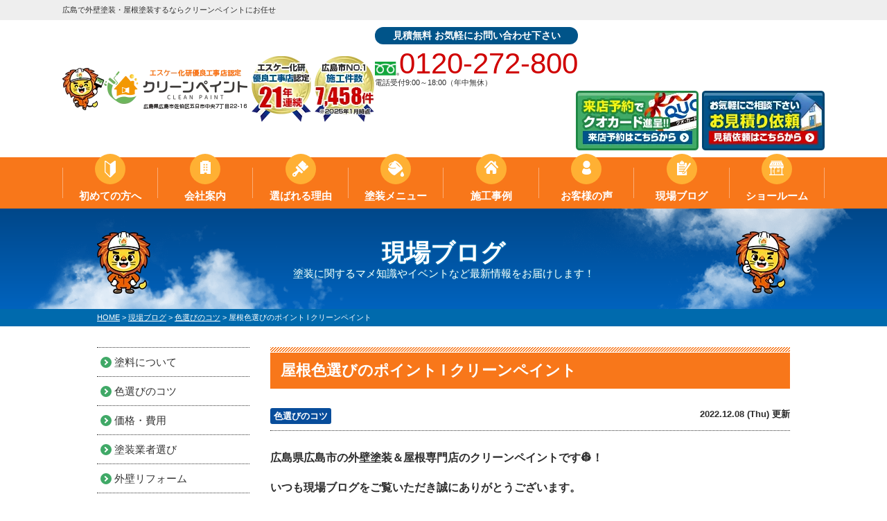

--- FILE ---
content_type: text/html; charset=UTF-8
request_url: https://ch9400.jp/blog/28410/
body_size: 94434
content:
<!DOCTYPE html><html><head><meta charset="UTF-8"><meta http-equiv="X-UA-Compatible" content="IE=edge" /><meta name="viewport" content="width=device-width" /><style media="all">@charset "UTF-8";img:is([sizes="auto" i],[sizes^="auto," i]){contain-intrinsic-size:3000px 1500px}img.wp-smiley,img.emoji{display:inline !important;border:none !important;box-shadow:none !important;height:1em !important;width:1em !important;margin:0 .07em !important;vertical-align:-.1em !important;background:0 0 !important;padding:0 !important}.wp-block-archives{box-sizing:border-box}.wp-block-archives-dropdown label{display:block}.wp-block-avatar{line-height:0}.wp-block-avatar,.wp-block-avatar img{box-sizing:border-box}.wp-block-avatar.aligncenter{text-align:center}.wp-block-audio{box-sizing:border-box}.wp-block-audio :where(figcaption){margin-bottom:1em;margin-top:.5em}.wp-block-audio audio{min-width:300px;width:100%}.wp-block-button__link{align-content:center;box-sizing:border-box;cursor:pointer;display:inline-block;height:100%;text-align:center;word-break:break-word}.wp-block-button__link.aligncenter{text-align:center}.wp-block-button__link.alignright{text-align:right}:where(.wp-block-button__link){border-radius:9999px;box-shadow:none;padding:calc(.667em + 2px) calc(1.333em + 2px);text-decoration:none}.wp-block-button[style*=text-decoration] .wp-block-button__link{text-decoration:inherit}.wp-block-buttons>.wp-block-button.has-custom-width{max-width:none}.wp-block-buttons>.wp-block-button.has-custom-width .wp-block-button__link{width:100%}.wp-block-buttons>.wp-block-button.has-custom-font-size .wp-block-button__link{font-size:inherit}.wp-block-buttons>.wp-block-button.wp-block-button__width-25{width:calc(25% - var(--wp--style--block-gap, .5em)*.75)}.wp-block-buttons>.wp-block-button.wp-block-button__width-50{width:calc(50% - var(--wp--style--block-gap, .5em)*.5)}.wp-block-buttons>.wp-block-button.wp-block-button__width-75{width:calc(75% - var(--wp--style--block-gap, .5em)*.25)}.wp-block-buttons>.wp-block-button.wp-block-button__width-100{flex-basis:100%;width:100%}.wp-block-buttons.is-vertical>.wp-block-button.wp-block-button__width-25{width:25%}.wp-block-buttons.is-vertical>.wp-block-button.wp-block-button__width-50{width:50%}.wp-block-buttons.is-vertical>.wp-block-button.wp-block-button__width-75{width:75%}.wp-block-button.is-style-squared,.wp-block-button__link.wp-block-button.is-style-squared{border-radius:0}.wp-block-button.no-border-radius,.wp-block-button__link.no-border-radius{border-radius:0!important}:root :where(.wp-block-button .wp-block-button__link.is-style-outline),:root :where(.wp-block-button.is-style-outline>.wp-block-button__link){border:2px solid;padding:.667em 1.333em}:root :where(.wp-block-button .wp-block-button__link.is-style-outline:not(.has-text-color)),:root :where(.wp-block-button.is-style-outline>.wp-block-button__link:not(.has-text-color)){color:currentColor}:root :where(.wp-block-button .wp-block-button__link.is-style-outline:not(.has-background)),:root :where(.wp-block-button.is-style-outline>.wp-block-button__link:not(.has-background)){background-color:initial;background-image:none}.wp-block-buttons{box-sizing:border-box}.wp-block-buttons.is-vertical{flex-direction:column}.wp-block-buttons.is-vertical>.wp-block-button:last-child{margin-bottom:0}.wp-block-buttons>.wp-block-button{display:inline-block;margin:0}.wp-block-buttons.is-content-justification-left{justify-content:flex-start}.wp-block-buttons.is-content-justification-left.is-vertical{align-items:flex-start}.wp-block-buttons.is-content-justification-center{justify-content:center}.wp-block-buttons.is-content-justification-center.is-vertical{align-items:center}.wp-block-buttons.is-content-justification-right{justify-content:flex-end}.wp-block-buttons.is-content-justification-right.is-vertical{align-items:flex-end}.wp-block-buttons.is-content-justification-space-between{justify-content:space-between}.wp-block-buttons.aligncenter{text-align:center}.wp-block-buttons:not(.is-content-justification-space-between,.is-content-justification-right,.is-content-justification-left,.is-content-justification-center) .wp-block-button.aligncenter{margin-left:auto;margin-right:auto;width:100%}.wp-block-buttons[style*=text-decoration] .wp-block-button,.wp-block-buttons[style*=text-decoration] .wp-block-button__link{text-decoration:inherit}.wp-block-buttons.has-custom-font-size .wp-block-button__link{font-size:inherit}.wp-block-buttons .wp-block-button__link{width:100%}.wp-block-button.aligncenter,.wp-block-calendar{text-align:center}.wp-block-calendar td,.wp-block-calendar th{border:1px solid;padding:.25em}.wp-block-calendar th{font-weight:400}.wp-block-calendar caption{background-color:inherit}.wp-block-calendar table{border-collapse:collapse;width:100%}.wp-block-calendar table:where(:not(.has-text-color)){color:#40464d}.wp-block-calendar table:where(:not(.has-text-color)) td,.wp-block-calendar table:where(:not(.has-text-color)) th{border-color:#ddd}.wp-block-calendar table.has-background th{background-color:inherit}.wp-block-calendar table.has-text-color th{color:inherit}:where(.wp-block-calendar table:not(.has-background) th){background:#ddd}.wp-block-categories{box-sizing:border-box}.wp-block-categories.alignleft{margin-right:2em}.wp-block-categories.alignright{margin-left:2em}.wp-block-categories.wp-block-categories-dropdown.aligncenter{text-align:center}.wp-block-categories .wp-block-categories__label{display:block;width:100%}.wp-block-code{box-sizing:border-box}.wp-block-code code{direction:ltr;display:block;font-family:inherit;overflow-wrap:break-word;text-align:initial;white-space:pre-wrap}.wp-block-columns{align-items:normal!important;box-sizing:border-box;display:flex;flex-wrap:wrap!important}@media (min-width:782px){.wp-block-columns{flex-wrap:nowrap!important}}.wp-block-columns.are-vertically-aligned-top{align-items:flex-start}.wp-block-columns.are-vertically-aligned-center{align-items:center}.wp-block-columns.are-vertically-aligned-bottom{align-items:flex-end}@media (max-width:781px){.wp-block-columns:not(.is-not-stacked-on-mobile)>.wp-block-column{flex-basis:100%!important}}@media (min-width:782px){.wp-block-columns:not(.is-not-stacked-on-mobile)>.wp-block-column{flex-basis:0;flex-grow:1}.wp-block-columns:not(.is-not-stacked-on-mobile)>.wp-block-column[style*=flex-basis]{flex-grow:0}}.wp-block-columns.is-not-stacked-on-mobile{flex-wrap:nowrap!important}.wp-block-columns.is-not-stacked-on-mobile>.wp-block-column{flex-basis:0;flex-grow:1}.wp-block-columns.is-not-stacked-on-mobile>.wp-block-column[style*=flex-basis]{flex-grow:0}:where(.wp-block-columns){margin-bottom:1.75em}:where(.wp-block-columns.has-background){padding:1.25em 2.375em}.wp-block-column{flex-grow:1;min-width:0;overflow-wrap:break-word;word-break:break-word}.wp-block-column.is-vertically-aligned-top{align-self:flex-start}.wp-block-column.is-vertically-aligned-center{align-self:center}.wp-block-column.is-vertically-aligned-bottom{align-self:flex-end}.wp-block-column.is-vertically-aligned-stretch{align-self:stretch}.wp-block-column.is-vertically-aligned-bottom,.wp-block-column.is-vertically-aligned-center,.wp-block-column.is-vertically-aligned-top{width:100%}.wp-block-post-comments{box-sizing:border-box}.wp-block-post-comments .alignleft{float:left}.wp-block-post-comments .alignright{float:right}.wp-block-post-comments .navigation:after{clear:both;content:"";display:table}.wp-block-post-comments .commentlist{clear:both;list-style:none;margin:0;padding:0}.wp-block-post-comments .commentlist .comment{min-height:2.25em;padding-left:3.25em}.wp-block-post-comments .commentlist .comment p{font-size:1em;line-height:1.8;margin:1em 0}.wp-block-post-comments .commentlist .children{list-style:none;margin:0;padding:0}.wp-block-post-comments .comment-author{line-height:1.5}.wp-block-post-comments .comment-author .avatar{border-radius:1.5em;display:block;float:left;height:2.5em;margin-right:.75em;margin-top:.5em;width:2.5em}.wp-block-post-comments .comment-author cite{font-style:normal}.wp-block-post-comments .comment-meta{font-size:.875em;line-height:1.5}.wp-block-post-comments .comment-meta b{font-weight:400}.wp-block-post-comments .comment-meta .comment-awaiting-moderation{display:block;margin-bottom:1em;margin-top:1em}.wp-block-post-comments .comment-body .commentmetadata{font-size:.875em}.wp-block-post-comments .comment-form-author label,.wp-block-post-comments .comment-form-comment label,.wp-block-post-comments .comment-form-email label,.wp-block-post-comments .comment-form-url label{display:block;margin-bottom:.25em}.wp-block-post-comments .comment-form input:not([type=submit]):not([type=checkbox]),.wp-block-post-comments .comment-form textarea{box-sizing:border-box;display:block;width:100%}.wp-block-post-comments .comment-form-cookies-consent{display:flex;gap:.25em}.wp-block-post-comments .comment-form-cookies-consent #wp-comment-cookies-consent{margin-top:.35em}.wp-block-post-comments .comment-reply-title{margin-bottom:0}.wp-block-post-comments .comment-reply-title :where(small){font-size:var(--wp--preset--font-size--medium,smaller);margin-left:.5em}.wp-block-post-comments .reply{font-size:.875em;margin-bottom:1.4em}.wp-block-post-comments input:not([type=submit]),.wp-block-post-comments textarea{border:1px solid #949494;font-family:inherit;font-size:1em}.wp-block-post-comments input:not([type=submit]):not([type=checkbox]),.wp-block-post-comments textarea{padding:calc(.667em + 2px)}:where(.wp-block-post-comments input[type=submit]){border:none}.wp-block-comments{box-sizing:border-box}.wp-block-comments-pagination>.wp-block-comments-pagination-next,.wp-block-comments-pagination>.wp-block-comments-pagination-numbers,.wp-block-comments-pagination>.wp-block-comments-pagination-previous{font-size:inherit;margin-bottom:.5em;margin-right:.5em}.wp-block-comments-pagination>.wp-block-comments-pagination-next:last-child,.wp-block-comments-pagination>.wp-block-comments-pagination-numbers:last-child,.wp-block-comments-pagination>.wp-block-comments-pagination-previous:last-child{margin-right:0}.wp-block-comments-pagination .wp-block-comments-pagination-previous-arrow{display:inline-block;margin-right:1ch}.wp-block-comments-pagination .wp-block-comments-pagination-previous-arrow:not(.is-arrow-chevron){transform:scaleX(1)}.wp-block-comments-pagination .wp-block-comments-pagination-next-arrow{display:inline-block;margin-left:1ch}.wp-block-comments-pagination .wp-block-comments-pagination-next-arrow:not(.is-arrow-chevron){transform:scaleX(1)}.wp-block-comments-pagination.aligncenter{justify-content:center}.wp-block-comment-template{box-sizing:border-box;list-style:none;margin-bottom:0;max-width:100%;padding:0}.wp-block-comment-template li{clear:both}.wp-block-comment-template ol{list-style:none;margin-bottom:0;max-width:100%;padding-left:2rem}.wp-block-comment-template.alignleft{float:left}.wp-block-comment-template.aligncenter{margin-left:auto;margin-right:auto;width:fit-content}.wp-block-comment-template.alignright{float:right}.wp-block-comment-date{box-sizing:border-box}.comment-awaiting-moderation{display:block;font-size:.875em;line-height:1.5}.wp-block-comment-author-name,.wp-block-comment-content,.wp-block-comment-edit-link,.wp-block-comment-reply-link{box-sizing:border-box}.wp-block-cover,.wp-block-cover-image{align-items:center;background-position:50%;box-sizing:border-box;display:flex;justify-content:center;min-height:430px;overflow:hidden;overflow:clip;padding:1em;position:relative}.wp-block-cover .has-background-dim:not([class*=-background-color]),.wp-block-cover-image .has-background-dim:not([class*=-background-color]),.wp-block-cover-image.has-background-dim:not([class*=-background-color]),.wp-block-cover.has-background-dim:not([class*=-background-color]){background-color:#000}.wp-block-cover .has-background-dim.has-background-gradient,.wp-block-cover-image .has-background-dim.has-background-gradient{background-color:initial}.wp-block-cover-image.has-background-dim:before,.wp-block-cover.has-background-dim:before{background-color:inherit;content:""}.wp-block-cover .wp-block-cover__background,.wp-block-cover .wp-block-cover__gradient-background,.wp-block-cover-image .wp-block-cover__background,.wp-block-cover-image .wp-block-cover__gradient-background,.wp-block-cover-image.has-background-dim:not(.has-background-gradient):before,.wp-block-cover.has-background-dim:not(.has-background-gradient):before{bottom:0;left:0;opacity:.5;position:absolute;right:0;top:0}.wp-block-cover-image.has-background-dim.has-background-dim-10 .wp-block-cover__background,.wp-block-cover-image.has-background-dim.has-background-dim-10 .wp-block-cover__gradient-background,.wp-block-cover-image.has-background-dim.has-background-dim-10:not(.has-background-gradient):before,.wp-block-cover.has-background-dim.has-background-dim-10 .wp-block-cover__background,.wp-block-cover.has-background-dim.has-background-dim-10 .wp-block-cover__gradient-background,.wp-block-cover.has-background-dim.has-background-dim-10:not(.has-background-gradient):before{opacity:.1}.wp-block-cover-image.has-background-dim.has-background-dim-20 .wp-block-cover__background,.wp-block-cover-image.has-background-dim.has-background-dim-20 .wp-block-cover__gradient-background,.wp-block-cover-image.has-background-dim.has-background-dim-20:not(.has-background-gradient):before,.wp-block-cover.has-background-dim.has-background-dim-20 .wp-block-cover__background,.wp-block-cover.has-background-dim.has-background-dim-20 .wp-block-cover__gradient-background,.wp-block-cover.has-background-dim.has-background-dim-20:not(.has-background-gradient):before{opacity:.2}.wp-block-cover-image.has-background-dim.has-background-dim-30 .wp-block-cover__background,.wp-block-cover-image.has-background-dim.has-background-dim-30 .wp-block-cover__gradient-background,.wp-block-cover-image.has-background-dim.has-background-dim-30:not(.has-background-gradient):before,.wp-block-cover.has-background-dim.has-background-dim-30 .wp-block-cover__background,.wp-block-cover.has-background-dim.has-background-dim-30 .wp-block-cover__gradient-background,.wp-block-cover.has-background-dim.has-background-dim-30:not(.has-background-gradient):before{opacity:.3}.wp-block-cover-image.has-background-dim.has-background-dim-40 .wp-block-cover__background,.wp-block-cover-image.has-background-dim.has-background-dim-40 .wp-block-cover__gradient-background,.wp-block-cover-image.has-background-dim.has-background-dim-40:not(.has-background-gradient):before,.wp-block-cover.has-background-dim.has-background-dim-40 .wp-block-cover__background,.wp-block-cover.has-background-dim.has-background-dim-40 .wp-block-cover__gradient-background,.wp-block-cover.has-background-dim.has-background-dim-40:not(.has-background-gradient):before{opacity:.4}.wp-block-cover-image.has-background-dim.has-background-dim-50 .wp-block-cover__background,.wp-block-cover-image.has-background-dim.has-background-dim-50 .wp-block-cover__gradient-background,.wp-block-cover-image.has-background-dim.has-background-dim-50:not(.has-background-gradient):before,.wp-block-cover.has-background-dim.has-background-dim-50 .wp-block-cover__background,.wp-block-cover.has-background-dim.has-background-dim-50 .wp-block-cover__gradient-background,.wp-block-cover.has-background-dim.has-background-dim-50:not(.has-background-gradient):before{opacity:.5}.wp-block-cover-image.has-background-dim.has-background-dim-60 .wp-block-cover__background,.wp-block-cover-image.has-background-dim.has-background-dim-60 .wp-block-cover__gradient-background,.wp-block-cover-image.has-background-dim.has-background-dim-60:not(.has-background-gradient):before,.wp-block-cover.has-background-dim.has-background-dim-60 .wp-block-cover__background,.wp-block-cover.has-background-dim.has-background-dim-60 .wp-block-cover__gradient-background,.wp-block-cover.has-background-dim.has-background-dim-60:not(.has-background-gradient):before{opacity:.6}.wp-block-cover-image.has-background-dim.has-background-dim-70 .wp-block-cover__background,.wp-block-cover-image.has-background-dim.has-background-dim-70 .wp-block-cover__gradient-background,.wp-block-cover-image.has-background-dim.has-background-dim-70:not(.has-background-gradient):before,.wp-block-cover.has-background-dim.has-background-dim-70 .wp-block-cover__background,.wp-block-cover.has-background-dim.has-background-dim-70 .wp-block-cover__gradient-background,.wp-block-cover.has-background-dim.has-background-dim-70:not(.has-background-gradient):before{opacity:.7}.wp-block-cover-image.has-background-dim.has-background-dim-80 .wp-block-cover__background,.wp-block-cover-image.has-background-dim.has-background-dim-80 .wp-block-cover__gradient-background,.wp-block-cover-image.has-background-dim.has-background-dim-80:not(.has-background-gradient):before,.wp-block-cover.has-background-dim.has-background-dim-80 .wp-block-cover__background,.wp-block-cover.has-background-dim.has-background-dim-80 .wp-block-cover__gradient-background,.wp-block-cover.has-background-dim.has-background-dim-80:not(.has-background-gradient):before{opacity:.8}.wp-block-cover-image.has-background-dim.has-background-dim-90 .wp-block-cover__background,.wp-block-cover-image.has-background-dim.has-background-dim-90 .wp-block-cover__gradient-background,.wp-block-cover-image.has-background-dim.has-background-dim-90:not(.has-background-gradient):before,.wp-block-cover.has-background-dim.has-background-dim-90 .wp-block-cover__background,.wp-block-cover.has-background-dim.has-background-dim-90 .wp-block-cover__gradient-background,.wp-block-cover.has-background-dim.has-background-dim-90:not(.has-background-gradient):before{opacity:.9}.wp-block-cover-image.has-background-dim.has-background-dim-100 .wp-block-cover__background,.wp-block-cover-image.has-background-dim.has-background-dim-100 .wp-block-cover__gradient-background,.wp-block-cover-image.has-background-dim.has-background-dim-100:not(.has-background-gradient):before,.wp-block-cover.has-background-dim.has-background-dim-100 .wp-block-cover__background,.wp-block-cover.has-background-dim.has-background-dim-100 .wp-block-cover__gradient-background,.wp-block-cover.has-background-dim.has-background-dim-100:not(.has-background-gradient):before{opacity:1}.wp-block-cover .wp-block-cover__background.has-background-dim.has-background-dim-0,.wp-block-cover .wp-block-cover__gradient-background.has-background-dim.has-background-dim-0,.wp-block-cover-image .wp-block-cover__background.has-background-dim.has-background-dim-0,.wp-block-cover-image .wp-block-cover__gradient-background.has-background-dim.has-background-dim-0{opacity:0}.wp-block-cover .wp-block-cover__background.has-background-dim.has-background-dim-10,.wp-block-cover .wp-block-cover__gradient-background.has-background-dim.has-background-dim-10,.wp-block-cover-image .wp-block-cover__background.has-background-dim.has-background-dim-10,.wp-block-cover-image .wp-block-cover__gradient-background.has-background-dim.has-background-dim-10{opacity:.1}.wp-block-cover .wp-block-cover__background.has-background-dim.has-background-dim-20,.wp-block-cover .wp-block-cover__gradient-background.has-background-dim.has-background-dim-20,.wp-block-cover-image .wp-block-cover__background.has-background-dim.has-background-dim-20,.wp-block-cover-image .wp-block-cover__gradient-background.has-background-dim.has-background-dim-20{opacity:.2}.wp-block-cover .wp-block-cover__background.has-background-dim.has-background-dim-30,.wp-block-cover .wp-block-cover__gradient-background.has-background-dim.has-background-dim-30,.wp-block-cover-image .wp-block-cover__background.has-background-dim.has-background-dim-30,.wp-block-cover-image .wp-block-cover__gradient-background.has-background-dim.has-background-dim-30{opacity:.3}.wp-block-cover .wp-block-cover__background.has-background-dim.has-background-dim-40,.wp-block-cover .wp-block-cover__gradient-background.has-background-dim.has-background-dim-40,.wp-block-cover-image .wp-block-cover__background.has-background-dim.has-background-dim-40,.wp-block-cover-image .wp-block-cover__gradient-background.has-background-dim.has-background-dim-40{opacity:.4}.wp-block-cover .wp-block-cover__background.has-background-dim.has-background-dim-50,.wp-block-cover .wp-block-cover__gradient-background.has-background-dim.has-background-dim-50,.wp-block-cover-image .wp-block-cover__background.has-background-dim.has-background-dim-50,.wp-block-cover-image .wp-block-cover__gradient-background.has-background-dim.has-background-dim-50{opacity:.5}.wp-block-cover .wp-block-cover__background.has-background-dim.has-background-dim-60,.wp-block-cover .wp-block-cover__gradient-background.has-background-dim.has-background-dim-60,.wp-block-cover-image .wp-block-cover__background.has-background-dim.has-background-dim-60,.wp-block-cover-image .wp-block-cover__gradient-background.has-background-dim.has-background-dim-60{opacity:.6}.wp-block-cover .wp-block-cover__background.has-background-dim.has-background-dim-70,.wp-block-cover .wp-block-cover__gradient-background.has-background-dim.has-background-dim-70,.wp-block-cover-image .wp-block-cover__background.has-background-dim.has-background-dim-70,.wp-block-cover-image .wp-block-cover__gradient-background.has-background-dim.has-background-dim-70{opacity:.7}.wp-block-cover .wp-block-cover__background.has-background-dim.has-background-dim-80,.wp-block-cover .wp-block-cover__gradient-background.has-background-dim.has-background-dim-80,.wp-block-cover-image .wp-block-cover__background.has-background-dim.has-background-dim-80,.wp-block-cover-image .wp-block-cover__gradient-background.has-background-dim.has-background-dim-80{opacity:.8}.wp-block-cover .wp-block-cover__background.has-background-dim.has-background-dim-90,.wp-block-cover .wp-block-cover__gradient-background.has-background-dim.has-background-dim-90,.wp-block-cover-image .wp-block-cover__background.has-background-dim.has-background-dim-90,.wp-block-cover-image .wp-block-cover__gradient-background.has-background-dim.has-background-dim-90{opacity:.9}.wp-block-cover .wp-block-cover__background.has-background-dim.has-background-dim-100,.wp-block-cover .wp-block-cover__gradient-background.has-background-dim.has-background-dim-100,.wp-block-cover-image .wp-block-cover__background.has-background-dim.has-background-dim-100,.wp-block-cover-image .wp-block-cover__gradient-background.has-background-dim.has-background-dim-100{opacity:1}.wp-block-cover-image.alignleft,.wp-block-cover-image.alignright,.wp-block-cover.alignleft,.wp-block-cover.alignright{max-width:420px;width:100%}.wp-block-cover-image.aligncenter,.wp-block-cover-image.alignleft,.wp-block-cover-image.alignright,.wp-block-cover.aligncenter,.wp-block-cover.alignleft,.wp-block-cover.alignright{display:flex}.wp-block-cover .wp-block-cover__inner-container,.wp-block-cover-image .wp-block-cover__inner-container{color:inherit;position:relative;width:100%}.wp-block-cover-image.is-position-top-left,.wp-block-cover.is-position-top-left{align-items:flex-start;justify-content:flex-start}.wp-block-cover-image.is-position-top-center,.wp-block-cover.is-position-top-center{align-items:flex-start;justify-content:center}.wp-block-cover-image.is-position-top-right,.wp-block-cover.is-position-top-right{align-items:flex-start;justify-content:flex-end}.wp-block-cover-image.is-position-center-left,.wp-block-cover.is-position-center-left{align-items:center;justify-content:flex-start}.wp-block-cover-image.is-position-center-center,.wp-block-cover.is-position-center-center{align-items:center;justify-content:center}.wp-block-cover-image.is-position-center-right,.wp-block-cover.is-position-center-right{align-items:center;justify-content:flex-end}.wp-block-cover-image.is-position-bottom-left,.wp-block-cover.is-position-bottom-left{align-items:flex-end;justify-content:flex-start}.wp-block-cover-image.is-position-bottom-center,.wp-block-cover.is-position-bottom-center{align-items:flex-end;justify-content:center}.wp-block-cover-image.is-position-bottom-right,.wp-block-cover.is-position-bottom-right{align-items:flex-end;justify-content:flex-end}.wp-block-cover-image.has-custom-content-position.has-custom-content-position .wp-block-cover__inner-container,.wp-block-cover.has-custom-content-position.has-custom-content-position .wp-block-cover__inner-container{margin:0}.wp-block-cover-image.has-custom-content-position.has-custom-content-position.is-position-bottom-left .wp-block-cover__inner-container,.wp-block-cover-image.has-custom-content-position.has-custom-content-position.is-position-bottom-right .wp-block-cover__inner-container,.wp-block-cover-image.has-custom-content-position.has-custom-content-position.is-position-center-left .wp-block-cover__inner-container,.wp-block-cover-image.has-custom-content-position.has-custom-content-position.is-position-center-right .wp-block-cover__inner-container,.wp-block-cover-image.has-custom-content-position.has-custom-content-position.is-position-top-left .wp-block-cover__inner-container,.wp-block-cover-image.has-custom-content-position.has-custom-content-position.is-position-top-right .wp-block-cover__inner-container,.wp-block-cover.has-custom-content-position.has-custom-content-position.is-position-bottom-left .wp-block-cover__inner-container,.wp-block-cover.has-custom-content-position.has-custom-content-position.is-position-bottom-right .wp-block-cover__inner-container,.wp-block-cover.has-custom-content-position.has-custom-content-position.is-position-center-left .wp-block-cover__inner-container,.wp-block-cover.has-custom-content-position.has-custom-content-position.is-position-center-right .wp-block-cover__inner-container,.wp-block-cover.has-custom-content-position.has-custom-content-position.is-position-top-left .wp-block-cover__inner-container,.wp-block-cover.has-custom-content-position.has-custom-content-position.is-position-top-right .wp-block-cover__inner-container{margin:0;width:auto}.wp-block-cover .wp-block-cover__image-background,.wp-block-cover video.wp-block-cover__video-background,.wp-block-cover-image .wp-block-cover__image-background,.wp-block-cover-image video.wp-block-cover__video-background{border:none;bottom:0;box-shadow:none;height:100%;left:0;margin:0;max-height:none;max-width:none;object-fit:cover;outline:none;padding:0;position:absolute;right:0;top:0;width:100%}.wp-block-cover-image.has-parallax,.wp-block-cover.has-parallax,.wp-block-cover__image-background.has-parallax,video.wp-block-cover__video-background.has-parallax{background-attachment:fixed;background-repeat:no-repeat;background-size:cover}@supports (-webkit-touch-callout:inherit){.wp-block-cover-image.has-parallax,.wp-block-cover.has-parallax,.wp-block-cover__image-background.has-parallax,video.wp-block-cover__video-background.has-parallax{background-attachment:scroll}}@media (prefers-reduced-motion:reduce){.wp-block-cover-image.has-parallax,.wp-block-cover.has-parallax,.wp-block-cover__image-background.has-parallax,video.wp-block-cover__video-background.has-parallax{background-attachment:scroll}}.wp-block-cover-image.is-repeated,.wp-block-cover.is-repeated,.wp-block-cover__image-background.is-repeated,video.wp-block-cover__video-background.is-repeated{background-repeat:repeat;background-size:auto}.wp-block-cover-image-text,.wp-block-cover-image-text a,.wp-block-cover-image-text a:active,.wp-block-cover-image-text a:focus,.wp-block-cover-image-text a:hover,.wp-block-cover-text,.wp-block-cover-text a,.wp-block-cover-text a:active,.wp-block-cover-text a:focus,.wp-block-cover-text a:hover,section.wp-block-cover-image h2,section.wp-block-cover-image h2 a,section.wp-block-cover-image h2 a:active,section.wp-block-cover-image h2 a:focus,section.wp-block-cover-image h2 a:hover{color:#fff}.wp-block-cover-image .wp-block-cover.has-left-content{justify-content:flex-start}.wp-block-cover-image .wp-block-cover.has-right-content{justify-content:flex-end}.wp-block-cover-image.has-left-content .wp-block-cover-image-text,.wp-block-cover.has-left-content .wp-block-cover-text,section.wp-block-cover-image.has-left-content>h2{margin-left:0;text-align:left}.wp-block-cover-image.has-right-content .wp-block-cover-image-text,.wp-block-cover.has-right-content .wp-block-cover-text,section.wp-block-cover-image.has-right-content>h2{margin-right:0;text-align:right}.wp-block-cover .wp-block-cover-text,.wp-block-cover-image .wp-block-cover-image-text,section.wp-block-cover-image>h2{font-size:2em;line-height:1.25;margin-bottom:0;max-width:840px;padding:.44em;text-align:center;z-index:1}:where(.wp-block-cover-image:not(.has-text-color)),:where(.wp-block-cover:not(.has-text-color)){color:#fff}:where(.wp-block-cover-image.is-light:not(.has-text-color)),:where(.wp-block-cover.is-light:not(.has-text-color)){color:#000}:root :where(.wp-block-cover h1:not(.has-text-color)),:root :where(.wp-block-cover h2:not(.has-text-color)),:root :where(.wp-block-cover h3:not(.has-text-color)),:root :where(.wp-block-cover h4:not(.has-text-color)),:root :where(.wp-block-cover h5:not(.has-text-color)),:root :where(.wp-block-cover h6:not(.has-text-color)),:root :where(.wp-block-cover p:not(.has-text-color)){color:inherit}body:not(.editor-styles-wrapper) .wp-block-cover:not(.wp-block-cover:has(.wp-block-cover__background+.wp-block-cover__inner-container)) .wp-block-cover__image-background,body:not(.editor-styles-wrapper) .wp-block-cover:not(.wp-block-cover:has(.wp-block-cover__background+.wp-block-cover__inner-container)) .wp-block-cover__video-background{z-index:0}body:not(.editor-styles-wrapper) .wp-block-cover:not(.wp-block-cover:has(.wp-block-cover__background+.wp-block-cover__inner-container)) .wp-block-cover__background,body:not(.editor-styles-wrapper) .wp-block-cover:not(.wp-block-cover:has(.wp-block-cover__background+.wp-block-cover__inner-container)) .wp-block-cover__gradient-background,body:not(.editor-styles-wrapper) .wp-block-cover:not(.wp-block-cover:has(.wp-block-cover__background+.wp-block-cover__inner-container)) .wp-block-cover__inner-container,body:not(.editor-styles-wrapper) .wp-block-cover:not(.wp-block-cover:has(.wp-block-cover__background+.wp-block-cover__inner-container)).has-background-dim:not(.has-background-gradient):before{z-index:1}.has-modal-open body:not(.editor-styles-wrapper) .wp-block-cover:not(.wp-block-cover:has(.wp-block-cover__background+.wp-block-cover__inner-container)) .wp-block-cover__inner-container{z-index:auto}.wp-block-details{box-sizing:border-box}.wp-block-details summary{cursor:pointer}.wp-block-embed.alignleft,.wp-block-embed.alignright,.wp-block[data-align=left]>[data-type="core/embed"],.wp-block[data-align=right]>[data-type="core/embed"]{max-width:360px;width:100%}.wp-block-embed.alignleft .wp-block-embed__wrapper,.wp-block-embed.alignright .wp-block-embed__wrapper,.wp-block[data-align=left]>[data-type="core/embed"] .wp-block-embed__wrapper,.wp-block[data-align=right]>[data-type="core/embed"] .wp-block-embed__wrapper{min-width:280px}.wp-block-cover .wp-block-embed{min-height:240px;min-width:320px}.wp-block-embed{overflow-wrap:break-word}.wp-block-embed :where(figcaption){margin-bottom:1em;margin-top:.5em}.wp-block-embed iframe{max-width:100%}.wp-block-embed__wrapper{position:relative}.wp-embed-responsive .wp-has-aspect-ratio .wp-block-embed__wrapper:before{content:"";display:block;padding-top:50%}.wp-embed-responsive .wp-has-aspect-ratio iframe{bottom:0;height:100%;left:0;position:absolute;right:0;top:0;width:100%}.wp-embed-responsive .wp-embed-aspect-21-9 .wp-block-embed__wrapper:before{padding-top:42.85%}.wp-embed-responsive .wp-embed-aspect-18-9 .wp-block-embed__wrapper:before{padding-top:50%}.wp-embed-responsive .wp-embed-aspect-16-9 .wp-block-embed__wrapper:before{padding-top:56.25%}.wp-embed-responsive .wp-embed-aspect-4-3 .wp-block-embed__wrapper:before{padding-top:75%}.wp-embed-responsive .wp-embed-aspect-1-1 .wp-block-embed__wrapper:before{padding-top:100%}.wp-embed-responsive .wp-embed-aspect-9-16 .wp-block-embed__wrapper:before{padding-top:177.77%}.wp-embed-responsive .wp-embed-aspect-1-2 .wp-block-embed__wrapper:before{padding-top:200%}.wp-block-file{box-sizing:border-box}.wp-block-file:not(.wp-element-button){font-size:.8em}.wp-block-file.aligncenter{text-align:center}.wp-block-file.alignright{text-align:right}.wp-block-file *+.wp-block-file__button{margin-left:.75em}:where(.wp-block-file){margin-bottom:1.5em}.wp-block-file__embed{margin-bottom:1em}:where(.wp-block-file__button){border-radius:2em;display:inline-block;padding:.5em 1em}:where(.wp-block-file__button):is(a):active,:where(.wp-block-file__button):is(a):focus,:where(.wp-block-file__button):is(a):hover,:where(.wp-block-file__button):is(a):visited{box-shadow:none;color:#fff;opacity:.85;text-decoration:none}.wp-block-form-input__label{display:flex;flex-direction:column;gap:.25em;margin-bottom:.5em;width:100%}.wp-block-form-input__label.is-label-inline{align-items:center;flex-direction:row;gap:.5em}.wp-block-form-input__label.is-label-inline .wp-block-form-input__label-content{margin-bottom:.5em}.wp-block-form-input__label:has(input[type=checkbox]){flex-direction:row;width:fit-content}.wp-block-form-input__label:has(input[type=checkbox]) .wp-block-form-input__label-content{margin:0}.wp-block-form-input__label:has(.wp-block-form-input__label-content+input[type=checkbox]){flex-direction:row-reverse}.wp-block-form-input__label-content{width:fit-content}.wp-block-form-input__input{font-size:1em;margin-bottom:.5em;padding:0 .5em}.wp-block-form-input__input[type=date],.wp-block-form-input__input[type=datetime-local],.wp-block-form-input__input[type=datetime],.wp-block-form-input__input[type=email],.wp-block-form-input__input[type=month],.wp-block-form-input__input[type=number],.wp-block-form-input__input[type=password],.wp-block-form-input__input[type=search],.wp-block-form-input__input[type=tel],.wp-block-form-input__input[type=text],.wp-block-form-input__input[type=time],.wp-block-form-input__input[type=url],.wp-block-form-input__input[type=week]{border:1px solid;line-height:2;min-height:2em}textarea.wp-block-form-input__input{min-height:10em}.blocks-gallery-grid:not(.has-nested-images),.wp-block-gallery:not(.has-nested-images){display:flex;flex-wrap:wrap;list-style-type:none;margin:0;padding:0}.blocks-gallery-grid:not(.has-nested-images) .blocks-gallery-image,.blocks-gallery-grid:not(.has-nested-images) .blocks-gallery-item,.wp-block-gallery:not(.has-nested-images) .blocks-gallery-image,.wp-block-gallery:not(.has-nested-images) .blocks-gallery-item{display:flex;flex-direction:column;flex-grow:1;justify-content:center;margin:0 1em 1em 0;position:relative;width:calc(50% - 1em)}.blocks-gallery-grid:not(.has-nested-images) .blocks-gallery-image:nth-of-type(2n),.blocks-gallery-grid:not(.has-nested-images) .blocks-gallery-item:nth-of-type(2n),.wp-block-gallery:not(.has-nested-images) .blocks-gallery-image:nth-of-type(2n),.wp-block-gallery:not(.has-nested-images) .blocks-gallery-item:nth-of-type(2n){margin-right:0}.blocks-gallery-grid:not(.has-nested-images) .blocks-gallery-image figure,.blocks-gallery-grid:not(.has-nested-images) .blocks-gallery-item figure,.wp-block-gallery:not(.has-nested-images) .blocks-gallery-image figure,.wp-block-gallery:not(.has-nested-images) .blocks-gallery-item figure{align-items:flex-end;display:flex;height:100%;justify-content:flex-start;margin:0}.blocks-gallery-grid:not(.has-nested-images) .blocks-gallery-image img,.blocks-gallery-grid:not(.has-nested-images) .blocks-gallery-item img,.wp-block-gallery:not(.has-nested-images) .blocks-gallery-image img,.wp-block-gallery:not(.has-nested-images) .blocks-gallery-item img{display:block;height:auto;max-width:100%;width:auto}.blocks-gallery-grid:not(.has-nested-images) .blocks-gallery-image figcaption,.blocks-gallery-grid:not(.has-nested-images) .blocks-gallery-item figcaption,.wp-block-gallery:not(.has-nested-images) .blocks-gallery-image figcaption,.wp-block-gallery:not(.has-nested-images) .blocks-gallery-item figcaption{background:linear-gradient(0deg,#000000b3,#0000004d 70%,#0000);bottom:0;box-sizing:border-box;color:#fff;font-size:.8em;margin:0;max-height:100%;overflow:auto;padding:3em .77em .7em;position:absolute;text-align:center;width:100%;z-index:2}.blocks-gallery-grid:not(.has-nested-images) .blocks-gallery-image figcaption img,.blocks-gallery-grid:not(.has-nested-images) .blocks-gallery-item figcaption img,.wp-block-gallery:not(.has-nested-images) .blocks-gallery-image figcaption img,.wp-block-gallery:not(.has-nested-images) .blocks-gallery-item figcaption img{display:inline}.blocks-gallery-grid:not(.has-nested-images) figcaption,.wp-block-gallery:not(.has-nested-images) figcaption{flex-grow:1}.blocks-gallery-grid:not(.has-nested-images).is-cropped .blocks-gallery-image a,.blocks-gallery-grid:not(.has-nested-images).is-cropped .blocks-gallery-image img,.blocks-gallery-grid:not(.has-nested-images).is-cropped .blocks-gallery-item a,.blocks-gallery-grid:not(.has-nested-images).is-cropped .blocks-gallery-item img,.wp-block-gallery:not(.has-nested-images).is-cropped .blocks-gallery-image a,.wp-block-gallery:not(.has-nested-images).is-cropped .blocks-gallery-image img,.wp-block-gallery:not(.has-nested-images).is-cropped .blocks-gallery-item a,.wp-block-gallery:not(.has-nested-images).is-cropped .blocks-gallery-item img{flex:1;height:100%;object-fit:cover;width:100%}.blocks-gallery-grid:not(.has-nested-images).columns-1 .blocks-gallery-image,.blocks-gallery-grid:not(.has-nested-images).columns-1 .blocks-gallery-item,.wp-block-gallery:not(.has-nested-images).columns-1 .blocks-gallery-image,.wp-block-gallery:not(.has-nested-images).columns-1 .blocks-gallery-item{margin-right:0;width:100%}@media (min-width:600px){.blocks-gallery-grid:not(.has-nested-images).columns-3 .blocks-gallery-image,.blocks-gallery-grid:not(.has-nested-images).columns-3 .blocks-gallery-item,.wp-block-gallery:not(.has-nested-images).columns-3 .blocks-gallery-image,.wp-block-gallery:not(.has-nested-images).columns-3 .blocks-gallery-item{margin-right:1em;width:calc(33.33333% - .66667em)}.blocks-gallery-grid:not(.has-nested-images).columns-4 .blocks-gallery-image,.blocks-gallery-grid:not(.has-nested-images).columns-4 .blocks-gallery-item,.wp-block-gallery:not(.has-nested-images).columns-4 .blocks-gallery-image,.wp-block-gallery:not(.has-nested-images).columns-4 .blocks-gallery-item{margin-right:1em;width:calc(25% - .75em)}.blocks-gallery-grid:not(.has-nested-images).columns-5 .blocks-gallery-image,.blocks-gallery-grid:not(.has-nested-images).columns-5 .blocks-gallery-item,.wp-block-gallery:not(.has-nested-images).columns-5 .blocks-gallery-image,.wp-block-gallery:not(.has-nested-images).columns-5 .blocks-gallery-item{margin-right:1em;width:calc(20% - .8em)}.blocks-gallery-grid:not(.has-nested-images).columns-6 .blocks-gallery-image,.blocks-gallery-grid:not(.has-nested-images).columns-6 .blocks-gallery-item,.wp-block-gallery:not(.has-nested-images).columns-6 .blocks-gallery-image,.wp-block-gallery:not(.has-nested-images).columns-6 .blocks-gallery-item{margin-right:1em;width:calc(16.66667% - .83333em)}.blocks-gallery-grid:not(.has-nested-images).columns-7 .blocks-gallery-image,.blocks-gallery-grid:not(.has-nested-images).columns-7 .blocks-gallery-item,.wp-block-gallery:not(.has-nested-images).columns-7 .blocks-gallery-image,.wp-block-gallery:not(.has-nested-images).columns-7 .blocks-gallery-item{margin-right:1em;width:calc(14.28571% - .85714em)}.blocks-gallery-grid:not(.has-nested-images).columns-8 .blocks-gallery-image,.blocks-gallery-grid:not(.has-nested-images).columns-8 .blocks-gallery-item,.wp-block-gallery:not(.has-nested-images).columns-8 .blocks-gallery-image,.wp-block-gallery:not(.has-nested-images).columns-8 .blocks-gallery-item{margin-right:1em;width:calc(12.5% - .875em)}.blocks-gallery-grid:not(.has-nested-images).columns-1 .blocks-gallery-image:nth-of-type(1n),.blocks-gallery-grid:not(.has-nested-images).columns-1 .blocks-gallery-item:nth-of-type(1n),.blocks-gallery-grid:not(.has-nested-images).columns-2 .blocks-gallery-image:nth-of-type(2n),.blocks-gallery-grid:not(.has-nested-images).columns-2 .blocks-gallery-item:nth-of-type(2n),.blocks-gallery-grid:not(.has-nested-images).columns-3 .blocks-gallery-image:nth-of-type(3n),.blocks-gallery-grid:not(.has-nested-images).columns-3 .blocks-gallery-item:nth-of-type(3n),.blocks-gallery-grid:not(.has-nested-images).columns-4 .blocks-gallery-image:nth-of-type(4n),.blocks-gallery-grid:not(.has-nested-images).columns-4 .blocks-gallery-item:nth-of-type(4n),.blocks-gallery-grid:not(.has-nested-images).columns-5 .blocks-gallery-image:nth-of-type(5n),.blocks-gallery-grid:not(.has-nested-images).columns-5 .blocks-gallery-item:nth-of-type(5n),.blocks-gallery-grid:not(.has-nested-images).columns-6 .blocks-gallery-image:nth-of-type(6n),.blocks-gallery-grid:not(.has-nested-images).columns-6 .blocks-gallery-item:nth-of-type(6n),.blocks-gallery-grid:not(.has-nested-images).columns-7 .blocks-gallery-image:nth-of-type(7n),.blocks-gallery-grid:not(.has-nested-images).columns-7 .blocks-gallery-item:nth-of-type(7n),.blocks-gallery-grid:not(.has-nested-images).columns-8 .blocks-gallery-image:nth-of-type(8n),.blocks-gallery-grid:not(.has-nested-images).columns-8 .blocks-gallery-item:nth-of-type(8n),.wp-block-gallery:not(.has-nested-images).columns-1 .blocks-gallery-image:nth-of-type(1n),.wp-block-gallery:not(.has-nested-images).columns-1 .blocks-gallery-item:nth-of-type(1n),.wp-block-gallery:not(.has-nested-images).columns-2 .blocks-gallery-image:nth-of-type(2n),.wp-block-gallery:not(.has-nested-images).columns-2 .blocks-gallery-item:nth-of-type(2n),.wp-block-gallery:not(.has-nested-images).columns-3 .blocks-gallery-image:nth-of-type(3n),.wp-block-gallery:not(.has-nested-images).columns-3 .blocks-gallery-item:nth-of-type(3n),.wp-block-gallery:not(.has-nested-images).columns-4 .blocks-gallery-image:nth-of-type(4n),.wp-block-gallery:not(.has-nested-images).columns-4 .blocks-gallery-item:nth-of-type(4n),.wp-block-gallery:not(.has-nested-images).columns-5 .blocks-gallery-image:nth-of-type(5n),.wp-block-gallery:not(.has-nested-images).columns-5 .blocks-gallery-item:nth-of-type(5n),.wp-block-gallery:not(.has-nested-images).columns-6 .blocks-gallery-image:nth-of-type(6n),.wp-block-gallery:not(.has-nested-images).columns-6 .blocks-gallery-item:nth-of-type(6n),.wp-block-gallery:not(.has-nested-images).columns-7 .blocks-gallery-image:nth-of-type(7n),.wp-block-gallery:not(.has-nested-images).columns-7 .blocks-gallery-item:nth-of-type(7n),.wp-block-gallery:not(.has-nested-images).columns-8 .blocks-gallery-image:nth-of-type(8n),.wp-block-gallery:not(.has-nested-images).columns-8 .blocks-gallery-item:nth-of-type(8n){margin-right:0}}.blocks-gallery-grid:not(.has-nested-images) .blocks-gallery-image:last-child,.blocks-gallery-grid:not(.has-nested-images) .blocks-gallery-item:last-child,.wp-block-gallery:not(.has-nested-images) .blocks-gallery-image:last-child,.wp-block-gallery:not(.has-nested-images) .blocks-gallery-item:last-child{margin-right:0}.blocks-gallery-grid:not(.has-nested-images).alignleft,.blocks-gallery-grid:not(.has-nested-images).alignright,.wp-block-gallery:not(.has-nested-images).alignleft,.wp-block-gallery:not(.has-nested-images).alignright{max-width:420px;width:100%}.blocks-gallery-grid:not(.has-nested-images).aligncenter .blocks-gallery-item figure,.wp-block-gallery:not(.has-nested-images).aligncenter .blocks-gallery-item figure{justify-content:center}.wp-block-gallery:not(.is-cropped) .blocks-gallery-item{align-self:flex-start}figure.wp-block-gallery.has-nested-images{align-items:normal}.wp-block-gallery.has-nested-images figure.wp-block-image:not(#individual-image){margin:0;width:calc(50% - var(--wp--style--unstable-gallery-gap, 16px)/2)}.wp-block-gallery.has-nested-images figure.wp-block-image{box-sizing:border-box;display:flex;flex-direction:column;flex-grow:1;justify-content:center;max-width:100%;position:relative}.wp-block-gallery.has-nested-images figure.wp-block-image>a,.wp-block-gallery.has-nested-images figure.wp-block-image>div{flex-direction:column;flex-grow:1;margin:0}.wp-block-gallery.has-nested-images figure.wp-block-image img{display:block;height:auto;max-width:100%!important;width:auto}.wp-block-gallery.has-nested-images figure.wp-block-image figcaption,.wp-block-gallery.has-nested-images figure.wp-block-image:has(figcaption):before{bottom:0;left:0;max-height:100%;position:absolute;right:0}.wp-block-gallery.has-nested-images figure.wp-block-image:has(figcaption):before{-webkit-backdrop-filter:blur(3px);backdrop-filter:blur(3px);content:"";height:100%;-webkit-mask-image:linear-gradient(0deg,#000 20%,#0000);mask-image:linear-gradient(0deg,#000 20%,#0000);max-height:40%}.wp-block-gallery.has-nested-images figure.wp-block-image figcaption{background:linear-gradient(0deg,#0006,#0000);box-sizing:border-box;color:#fff;font-size:13px;margin:0;overflow:auto;padding:1em;scrollbar-color:#0000 #0000;scrollbar-gutter:stable both-edges;scrollbar-width:thin;text-align:center;text-shadow:0 0 1.5px #000;will-change:transform}.wp-block-gallery.has-nested-images figure.wp-block-image figcaption::-webkit-scrollbar{height:12px;width:12px}.wp-block-gallery.has-nested-images figure.wp-block-image figcaption::-webkit-scrollbar-track{background-color:initial}.wp-block-gallery.has-nested-images figure.wp-block-image figcaption::-webkit-scrollbar-thumb{background-clip:padding-box;background-color:initial;border:3px solid #0000;border-radius:8px}.wp-block-gallery.has-nested-images figure.wp-block-image figcaption:focus-within::-webkit-scrollbar-thumb,.wp-block-gallery.has-nested-images figure.wp-block-image figcaption:focus::-webkit-scrollbar-thumb,.wp-block-gallery.has-nested-images figure.wp-block-image figcaption:hover::-webkit-scrollbar-thumb{background-color:#fffc}.wp-block-gallery.has-nested-images figure.wp-block-image figcaption:focus,.wp-block-gallery.has-nested-images figure.wp-block-image figcaption:focus-within,.wp-block-gallery.has-nested-images figure.wp-block-image figcaption:hover{scrollbar-color:#fffc #0000}@media (hover:none){.wp-block-gallery.has-nested-images figure.wp-block-image figcaption{scrollbar-color:#fffc #0000}}.wp-block-gallery.has-nested-images figure.wp-block-image figcaption img{display:inline}.wp-block-gallery.has-nested-images figure.wp-block-image figcaption a{color:inherit}.wp-block-gallery.has-nested-images figure.wp-block-image.has-custom-border img{box-sizing:border-box}.wp-block-gallery.has-nested-images figure.wp-block-image.has-custom-border>a,.wp-block-gallery.has-nested-images figure.wp-block-image.has-custom-border>div,.wp-block-gallery.has-nested-images figure.wp-block-image.is-style-rounded>a,.wp-block-gallery.has-nested-images figure.wp-block-image.is-style-rounded>div{flex:1 1 auto}.wp-block-gallery.has-nested-images figure.wp-block-image.has-custom-border figcaption,.wp-block-gallery.has-nested-images figure.wp-block-image.is-style-rounded figcaption{background:0 0;color:inherit;flex:initial;margin:0;padding:10px 10px 9px;position:relative;text-shadow:none}.wp-block-gallery.has-nested-images figure.wp-block-image.has-custom-border:before,.wp-block-gallery.has-nested-images figure.wp-block-image.is-style-rounded:before{content:none}.wp-block-gallery.has-nested-images figcaption{flex-basis:100%;flex-grow:1;text-align:center}.wp-block-gallery.has-nested-images:not(.is-cropped) figure.wp-block-image:not(#individual-image){margin-bottom:auto;margin-top:0}.wp-block-gallery.has-nested-images.is-cropped figure.wp-block-image:not(#individual-image){align-self:inherit}.wp-block-gallery.has-nested-images.is-cropped figure.wp-block-image:not(#individual-image)>a,.wp-block-gallery.has-nested-images.is-cropped figure.wp-block-image:not(#individual-image)>div:not(.components-drop-zone){display:flex}.wp-block-gallery.has-nested-images.is-cropped figure.wp-block-image:not(#individual-image) a,.wp-block-gallery.has-nested-images.is-cropped figure.wp-block-image:not(#individual-image) img{flex:1 0 0%;height:100%;object-fit:cover;width:100%}.wp-block-gallery.has-nested-images.columns-1 figure.wp-block-image:not(#individual-image){width:100%}@media (min-width:600px){.wp-block-gallery.has-nested-images.columns-3 figure.wp-block-image:not(#individual-image){width:calc(33.33333% - var(--wp--style--unstable-gallery-gap, 16px)*.66667)}.wp-block-gallery.has-nested-images.columns-4 figure.wp-block-image:not(#individual-image){width:calc(25% - var(--wp--style--unstable-gallery-gap, 16px)*.75)}.wp-block-gallery.has-nested-images.columns-5 figure.wp-block-image:not(#individual-image){width:calc(20% - var(--wp--style--unstable-gallery-gap, 16px)*.8)}.wp-block-gallery.has-nested-images.columns-6 figure.wp-block-image:not(#individual-image){width:calc(16.66667% - var(--wp--style--unstable-gallery-gap, 16px)*.83333)}.wp-block-gallery.has-nested-images.columns-7 figure.wp-block-image:not(#individual-image){width:calc(14.28571% - var(--wp--style--unstable-gallery-gap, 16px)*.85714)}.wp-block-gallery.has-nested-images.columns-8 figure.wp-block-image:not(#individual-image){width:calc(12.5% - var(--wp--style--unstable-gallery-gap, 16px)*.875)}.wp-block-gallery.has-nested-images.columns-default figure.wp-block-image:not(#individual-image){width:calc(33.33% - var(--wp--style--unstable-gallery-gap, 16px)*.66667)}.wp-block-gallery.has-nested-images.columns-default figure.wp-block-image:not(#individual-image):first-child:nth-last-child(2),.wp-block-gallery.has-nested-images.columns-default figure.wp-block-image:not(#individual-image):first-child:nth-last-child(2)~figure.wp-block-image:not(#individual-image){width:calc(50% - var(--wp--style--unstable-gallery-gap, 16px)*.5)}.wp-block-gallery.has-nested-images.columns-default figure.wp-block-image:not(#individual-image):first-child:last-child{width:100%}}.wp-block-gallery.has-nested-images.alignleft,.wp-block-gallery.has-nested-images.alignright{max-width:420px;width:100%}.wp-block-gallery.has-nested-images.aligncenter{justify-content:center}.wp-block-group{box-sizing:border-box}:where(.wp-block-group.wp-block-group-is-layout-constrained){position:relative}h1.has-background,h2.has-background,h3.has-background,h4.has-background,h5.has-background,h6.has-background{padding:1.25em 2.375em}h1.has-text-align-left[style*=writing-mode]:where([style*=vertical-lr]),h1.has-text-align-right[style*=writing-mode]:where([style*=vertical-rl]),h2.has-text-align-left[style*=writing-mode]:where([style*=vertical-lr]),h2.has-text-align-right[style*=writing-mode]:where([style*=vertical-rl]),h3.has-text-align-left[style*=writing-mode]:where([style*=vertical-lr]),h3.has-text-align-right[style*=writing-mode]:where([style*=vertical-rl]),h4.has-text-align-left[style*=writing-mode]:where([style*=vertical-lr]),h4.has-text-align-right[style*=writing-mode]:where([style*=vertical-rl]),h5.has-text-align-left[style*=writing-mode]:where([style*=vertical-lr]),h5.has-text-align-right[style*=writing-mode]:where([style*=vertical-rl]),h6.has-text-align-left[style*=writing-mode]:where([style*=vertical-lr]),h6.has-text-align-right[style*=writing-mode]:where([style*=vertical-rl]){rotate:180deg}.wp-block-image>a,.wp-block-image>figure>a{display:inline-block}.wp-block-image img{box-sizing:border-box;height:auto;max-width:100%;vertical-align:bottom}@media not (prefers-reduced-motion){.wp-block-image img.hide{visibility:hidden}.wp-block-image img.show{animation:show-content-image .4s}}.wp-block-image[style*=border-radius] img,.wp-block-image[style*=border-radius]>a{border-radius:inherit}.wp-block-image.has-custom-border img{box-sizing:border-box}.wp-block-image.aligncenter{text-align:center}.wp-block-image.alignfull>a,.wp-block-image.alignwide>a{width:100%}.wp-block-image.alignfull img,.wp-block-image.alignwide img{height:auto;width:100%}.wp-block-image .aligncenter,.wp-block-image .alignleft,.wp-block-image .alignright,.wp-block-image.aligncenter,.wp-block-image.alignleft,.wp-block-image.alignright{display:table}.wp-block-image .aligncenter>figcaption,.wp-block-image .alignleft>figcaption,.wp-block-image .alignright>figcaption,.wp-block-image.aligncenter>figcaption,.wp-block-image.alignleft>figcaption,.wp-block-image.alignright>figcaption{caption-side:bottom;display:table-caption}.wp-block-image .alignleft{float:left;margin:.5em 1em .5em 0}.wp-block-image .alignright{float:right;margin:.5em 0 .5em 1em}.wp-block-image .aligncenter{margin-left:auto;margin-right:auto}.wp-block-image :where(figcaption){margin-bottom:1em;margin-top:.5em}.wp-block-image.is-style-circle-mask img{border-radius:9999px}@supports ((-webkit-mask-image:none) or (mask-image:none)) or (-webkit-mask-image:none){.wp-block-image.is-style-circle-mask img{border-radius:0;-webkit-mask-image:url('data:image/svg+xml;utf8,<svg viewBox="0 0 100 100" xmlns="http://www.w3.org/2000/svg"><circle cx="50" cy="50" r="50"/></svg>');mask-image:url('data:image/svg+xml;utf8,<svg viewBox="0 0 100 100" xmlns="http://www.w3.org/2000/svg"><circle cx="50" cy="50" r="50"/></svg>');mask-mode:alpha;-webkit-mask-position:center;mask-position:center;-webkit-mask-repeat:no-repeat;mask-repeat:no-repeat;-webkit-mask-size:contain;mask-size:contain}}:root :where(.wp-block-image.is-style-rounded img,.wp-block-image .is-style-rounded img){border-radius:9999px}.wp-block-image figure{margin:0}.wp-lightbox-container{display:flex;flex-direction:column;position:relative}.wp-lightbox-container img{cursor:zoom-in}.wp-lightbox-container img:hover+button{opacity:1}.wp-lightbox-container button{align-items:center;-webkit-backdrop-filter:blur(16px) saturate(180%);backdrop-filter:blur(16px) saturate(180%);background-color:#5a5a5a40;border:none;border-radius:4px;cursor:zoom-in;display:flex;height:20px;justify-content:center;opacity:0;padding:0;position:absolute;right:16px;text-align:center;top:16px;width:20px;z-index:100}@media not (prefers-reduced-motion){.wp-lightbox-container button{transition:opacity .2s ease}}.wp-lightbox-container button:focus-visible{outline:3px auto #5a5a5a40;outline:3px auto -webkit-focus-ring-color;outline-offset:3px}.wp-lightbox-container button:hover{cursor:pointer;opacity:1}.wp-lightbox-container button:focus{opacity:1}.wp-lightbox-container button:focus,.wp-lightbox-container button:hover,.wp-lightbox-container button:not(:hover):not(:active):not(.has-background){background-color:#5a5a5a40;border:none}.wp-lightbox-overlay{box-sizing:border-box;cursor:zoom-out;height:100vh;left:0;overflow:hidden;position:fixed;top:0;visibility:hidden;width:100%;z-index:100000}.wp-lightbox-overlay .close-button{align-items:center;cursor:pointer;display:flex;justify-content:center;min-height:40px;min-width:40px;padding:0;position:absolute;right:calc(env(safe-area-inset-right) + 16px);top:calc(env(safe-area-inset-top) + 16px);z-index:5000000}.wp-lightbox-overlay .close-button:focus,.wp-lightbox-overlay .close-button:hover,.wp-lightbox-overlay .close-button:not(:hover):not(:active):not(.has-background){background:0 0;border:none}.wp-lightbox-overlay .lightbox-image-container{height:var(--wp--lightbox-container-height);left:50%;overflow:hidden;position:absolute;top:50%;transform:translate(-50%,-50%);transform-origin:top left;width:var(--wp--lightbox-container-width);z-index:9999999999}.wp-lightbox-overlay .wp-block-image{align-items:center;box-sizing:border-box;display:flex;height:100%;justify-content:center;margin:0;position:relative;transform-origin:0 0;width:100%;z-index:3000000}.wp-lightbox-overlay .wp-block-image img{height:var(--wp--lightbox-image-height);min-height:var(--wp--lightbox-image-height);min-width:var(--wp--lightbox-image-width);width:var(--wp--lightbox-image-width)}.wp-lightbox-overlay .wp-block-image figcaption{display:none}.wp-lightbox-overlay button{background:0 0;border:none}.wp-lightbox-overlay .scrim{background-color:#fff;height:100%;opacity:.9;position:absolute;width:100%;z-index:2000000}.wp-lightbox-overlay.active{visibility:visible}@media not (prefers-reduced-motion){.wp-lightbox-overlay.active{animation:turn-on-visibility .25s both}.wp-lightbox-overlay.active img{animation:turn-on-visibility .35s both}.wp-lightbox-overlay.show-closing-animation:not(.active){animation:turn-off-visibility .35s both}.wp-lightbox-overlay.show-closing-animation:not(.active) img{animation:turn-off-visibility .25s both}.wp-lightbox-overlay.zoom.active{animation:none;opacity:1;visibility:visible}.wp-lightbox-overlay.zoom.active .lightbox-image-container{animation:lightbox-zoom-in .4s}.wp-lightbox-overlay.zoom.active .lightbox-image-container img{animation:none}.wp-lightbox-overlay.zoom.active .scrim{animation:turn-on-visibility .4s forwards}.wp-lightbox-overlay.zoom.show-closing-animation:not(.active){animation:none}.wp-lightbox-overlay.zoom.show-closing-animation:not(.active) .lightbox-image-container{animation:lightbox-zoom-out .4s}.wp-lightbox-overlay.zoom.show-closing-animation:not(.active) .lightbox-image-container img{animation:none}.wp-lightbox-overlay.zoom.show-closing-animation:not(.active) .scrim{animation:turn-off-visibility .4s forwards}}@keyframes show-content-image{0%{visibility:hidden}99%{visibility:hidden}to{visibility:visible}}@keyframes turn-on-visibility{0%{opacity:0}to{opacity:1}}@keyframes turn-off-visibility{0%{opacity:1;visibility:visible}99%{opacity:0;visibility:visible}to{opacity:0;visibility:hidden}}@keyframes lightbox-zoom-in{0%{transform:translate(calc((-100vw + var(--wp--lightbox-scrollbar-width))/2 + var(--wp--lightbox-initial-left-position)),calc(-50vh + var(--wp--lightbox-initial-top-position))) scale(var(--wp--lightbox-scale))}to{transform:translate(-50%,-50%) scale(1)}}@keyframes lightbox-zoom-out{0%{transform:translate(-50%,-50%) scale(1);visibility:visible}99%{visibility:visible}to{transform:translate(calc((-100vw + var(--wp--lightbox-scrollbar-width))/2 + var(--wp--lightbox-initial-left-position)),calc(-50vh + var(--wp--lightbox-initial-top-position))) scale(var(--wp--lightbox-scale));visibility:hidden}}ol.wp-block-latest-comments{box-sizing:border-box;margin-left:0}:where(.wp-block-latest-comments:not([style*=line-height] .wp-block-latest-comments__comment)){line-height:1.1}:where(.wp-block-latest-comments:not([style*=line-height] .wp-block-latest-comments__comment-excerpt p)){line-height:1.8}.has-dates :where(.wp-block-latest-comments:not([style*=line-height])),.has-excerpts :where(.wp-block-latest-comments:not([style*=line-height])){line-height:1.5}.wp-block-latest-comments .wp-block-latest-comments{padding-left:0}.wp-block-latest-comments__comment{list-style:none;margin-bottom:1em}.has-avatars .wp-block-latest-comments__comment{list-style:none;min-height:2.25em}.has-avatars .wp-block-latest-comments__comment .wp-block-latest-comments__comment-excerpt,.has-avatars .wp-block-latest-comments__comment .wp-block-latest-comments__comment-meta{margin-left:3.25em}.wp-block-latest-comments__comment-excerpt p{font-size:.875em;margin:.36em 0 1.4em}.wp-block-latest-comments__comment-date{display:block;font-size:.75em}.wp-block-latest-comments .avatar,.wp-block-latest-comments__comment-avatar{border-radius:1.5em;display:block;float:left;height:2.5em;margin-right:.75em;width:2.5em}.wp-block-latest-comments[class*=-font-size] a,.wp-block-latest-comments[style*=font-size] a{font-size:inherit}.wp-block-latest-posts{box-sizing:border-box}.wp-block-latest-posts.alignleft{margin-right:2em}.wp-block-latest-posts.alignright{margin-left:2em}.wp-block-latest-posts.wp-block-latest-posts__list{list-style:none}.wp-block-latest-posts.wp-block-latest-posts__list li{clear:both;overflow-wrap:break-word}.wp-block-latest-posts.is-grid{display:flex;flex-wrap:wrap}.wp-block-latest-posts.is-grid li{margin:0 1.25em 1.25em 0;width:100%}@media (min-width:600px){.wp-block-latest-posts.columns-2 li{width:calc(50% - .625em)}.wp-block-latest-posts.columns-2 li:nth-child(2n){margin-right:0}.wp-block-latest-posts.columns-3 li{width:calc(33.33333% - .83333em)}.wp-block-latest-posts.columns-3 li:nth-child(3n){margin-right:0}.wp-block-latest-posts.columns-4 li{width:calc(25% - .9375em)}.wp-block-latest-posts.columns-4 li:nth-child(4n){margin-right:0}.wp-block-latest-posts.columns-5 li{width:calc(20% - 1em)}.wp-block-latest-posts.columns-5 li:nth-child(5n){margin-right:0}.wp-block-latest-posts.columns-6 li{width:calc(16.66667% - 1.04167em)}.wp-block-latest-posts.columns-6 li:nth-child(6n){margin-right:0}}:root :where(.wp-block-latest-posts.is-grid){padding:0}:root :where(.wp-block-latest-posts.wp-block-latest-posts__list){padding-left:0}.wp-block-latest-posts__post-author,.wp-block-latest-posts__post-date{display:block;font-size:.8125em}.wp-block-latest-posts__post-excerpt,.wp-block-latest-posts__post-full-content{margin-bottom:1em;margin-top:.5em}.wp-block-latest-posts__featured-image a{display:inline-block}.wp-block-latest-posts__featured-image img{height:auto;max-width:100%;width:auto}.wp-block-latest-posts__featured-image.alignleft{float:left;margin-right:1em}.wp-block-latest-posts__featured-image.alignright{float:right;margin-left:1em}.wp-block-latest-posts__featured-image.aligncenter{margin-bottom:1em;text-align:center}ol,ul{box-sizing:border-box}:root :where(.wp-block-list.has-background){padding:1.25em 2.375em}.wp-block-loginout,.wp-block-media-text{box-sizing:border-box}.wp-block-media-text{direction:ltr;display:grid;grid-template-columns:50% 1fr;grid-template-rows:auto}.wp-block-media-text.has-media-on-the-right{grid-template-columns:1fr 50%}.wp-block-media-text.is-vertically-aligned-top>.wp-block-media-text__content,.wp-block-media-text.is-vertically-aligned-top>.wp-block-media-text__media{align-self:start}.wp-block-media-text.is-vertically-aligned-center>.wp-block-media-text__content,.wp-block-media-text.is-vertically-aligned-center>.wp-block-media-text__media,.wp-block-media-text>.wp-block-media-text__content,.wp-block-media-text>.wp-block-media-text__media{align-self:center}.wp-block-media-text.is-vertically-aligned-bottom>.wp-block-media-text__content,.wp-block-media-text.is-vertically-aligned-bottom>.wp-block-media-text__media{align-self:end}.wp-block-media-text>.wp-block-media-text__media{grid-column:1;grid-row:1;margin:0}.wp-block-media-text>.wp-block-media-text__content{direction:ltr;grid-column:2;grid-row:1;padding:0 8%;word-break:break-word}.wp-block-media-text.has-media-on-the-right>.wp-block-media-text__media{grid-column:2;grid-row:1}.wp-block-media-text.has-media-on-the-right>.wp-block-media-text__content{grid-column:1;grid-row:1}.wp-block-media-text__media a{display:block}.wp-block-media-text__media img,.wp-block-media-text__media video{height:auto;max-width:unset;vertical-align:middle;width:100%}.wp-block-media-text.is-image-fill>.wp-block-media-text__media{background-size:cover;height:100%;min-height:250px}.wp-block-media-text.is-image-fill>.wp-block-media-text__media>a{display:block;height:100%}.wp-block-media-text.is-image-fill>.wp-block-media-text__media img{height:1px;margin:-1px;overflow:hidden;padding:0;position:absolute;width:1px;clip:rect(0,0,0,0);border:0}.wp-block-media-text.is-image-fill-element>.wp-block-media-text__media{height:100%;min-height:250px;position:relative}.wp-block-media-text.is-image-fill-element>.wp-block-media-text__media>a{display:block;height:100%}.wp-block-media-text.is-image-fill-element>.wp-block-media-text__media img{height:100%;object-fit:cover;position:absolute;width:100%}@media (max-width:600px){.wp-block-media-text.is-stacked-on-mobile{grid-template-columns:100%!important}.wp-block-media-text.is-stacked-on-mobile>.wp-block-media-text__media{grid-column:1;grid-row:1}.wp-block-media-text.is-stacked-on-mobile>.wp-block-media-text__content{grid-column:1;grid-row:2}}.wp-block-navigation{position:relative;--navigation-layout-justification-setting:flex-start;--navigation-layout-direction:row;--navigation-layout-wrap:wrap;--navigation-layout-justify:flex-start;--navigation-layout-align:center}.wp-block-navigation ul{margin-bottom:0;margin-left:0;margin-top:0;padding-left:0}.wp-block-navigation ul,.wp-block-navigation ul li{list-style:none;padding:0}.wp-block-navigation .wp-block-navigation-item{align-items:center;display:flex;position:relative}.wp-block-navigation .wp-block-navigation-item .wp-block-navigation__submenu-container:empty{display:none}.wp-block-navigation .wp-block-navigation-item__content{display:block}.wp-block-navigation .wp-block-navigation-item__content.wp-block-navigation-item__content{color:inherit}.wp-block-navigation.has-text-decoration-underline .wp-block-navigation-item__content,.wp-block-navigation.has-text-decoration-underline .wp-block-navigation-item__content:active,.wp-block-navigation.has-text-decoration-underline .wp-block-navigation-item__content:focus{text-decoration:underline}.wp-block-navigation.has-text-decoration-line-through .wp-block-navigation-item__content,.wp-block-navigation.has-text-decoration-line-through .wp-block-navigation-item__content:active,.wp-block-navigation.has-text-decoration-line-through .wp-block-navigation-item__content:focus{text-decoration:line-through}.wp-block-navigation :where(a),.wp-block-navigation :where(a:active),.wp-block-navigation :where(a:focus){text-decoration:none}.wp-block-navigation .wp-block-navigation__submenu-icon{align-self:center;background-color:inherit;border:none;color:currentColor;display:inline-block;font-size:inherit;height:.6em;line-height:0;margin-left:.25em;padding:0;width:.6em}.wp-block-navigation .wp-block-navigation__submenu-icon svg{display:inline-block;stroke:currentColor;height:inherit;margin-top:.075em;width:inherit}.wp-block-navigation.is-vertical{--navigation-layout-direction:column;--navigation-layout-justify:initial;--navigation-layout-align:flex-start}.wp-block-navigation.no-wrap{--navigation-layout-wrap:nowrap}.wp-block-navigation.items-justified-center{--navigation-layout-justification-setting:center;--navigation-layout-justify:center}.wp-block-navigation.items-justified-center.is-vertical{--navigation-layout-align:center}.wp-block-navigation.items-justified-right{--navigation-layout-justification-setting:flex-end;--navigation-layout-justify:flex-end}.wp-block-navigation.items-justified-right.is-vertical{--navigation-layout-align:flex-end}.wp-block-navigation.items-justified-space-between{--navigation-layout-justification-setting:space-between;--navigation-layout-justify:space-between}.wp-block-navigation .has-child .wp-block-navigation__submenu-container{align-items:normal;background-color:inherit;color:inherit;display:flex;flex-direction:column;height:0;left:-1px;opacity:0;overflow:hidden;position:absolute;top:100%;visibility:hidden;width:0;z-index:2}@media not (prefers-reduced-motion){.wp-block-navigation .has-child .wp-block-navigation__submenu-container{transition:opacity .1s linear}}.wp-block-navigation .has-child .wp-block-navigation__submenu-container>.wp-block-navigation-item>.wp-block-navigation-item__content{display:flex;flex-grow:1}.wp-block-navigation .has-child .wp-block-navigation__submenu-container>.wp-block-navigation-item>.wp-block-navigation-item__content .wp-block-navigation__submenu-icon{margin-left:auto;margin-right:0}.wp-block-navigation .has-child .wp-block-navigation__submenu-container .wp-block-navigation-item__content{margin:0}@media (min-width:782px){.wp-block-navigation .has-child .wp-block-navigation__submenu-container .wp-block-navigation__submenu-container{left:100%;top:-1px}.wp-block-navigation .has-child .wp-block-navigation__submenu-container .wp-block-navigation__submenu-container:before{background:#0000;content:"";display:block;height:100%;position:absolute;right:100%;width:.5em}.wp-block-navigation .has-child .wp-block-navigation__submenu-container .wp-block-navigation__submenu-icon{margin-right:.25em}.wp-block-navigation .has-child .wp-block-navigation__submenu-container .wp-block-navigation__submenu-icon svg{transform:rotate(-90deg)}}.wp-block-navigation .has-child .wp-block-navigation-submenu__toggle[aria-expanded=true]~.wp-block-navigation__submenu-container,.wp-block-navigation .has-child:not(.open-on-click):hover>.wp-block-navigation__submenu-container,.wp-block-navigation .has-child:not(.open-on-click):not(.open-on-hover-click):focus-within>.wp-block-navigation__submenu-container{height:auto;min-width:200px;opacity:1;overflow:visible;visibility:visible;width:auto}.wp-block-navigation.has-background .has-child .wp-block-navigation__submenu-container{left:0;top:100%}@media (min-width:782px){.wp-block-navigation.has-background .has-child .wp-block-navigation__submenu-container .wp-block-navigation__submenu-container{left:100%;top:0}}.wp-block-navigation-submenu{display:flex;position:relative}.wp-block-navigation-submenu .wp-block-navigation__submenu-icon svg{stroke:currentColor}button.wp-block-navigation-item__content{background-color:initial;border:none;color:currentColor;font-family:inherit;font-size:inherit;font-style:inherit;font-weight:inherit;letter-spacing:inherit;line-height:inherit;text-align:left;text-transform:inherit}.wp-block-navigation-submenu__toggle{cursor:pointer}.wp-block-navigation-item.open-on-click .wp-block-navigation-submenu__toggle{padding-left:0;padding-right:.85em}.wp-block-navigation-item.open-on-click .wp-block-navigation-submenu__toggle+.wp-block-navigation__submenu-icon{margin-left:-.6em;pointer-events:none}.wp-block-navigation-item.open-on-click button.wp-block-navigation-item__content:not(.wp-block-navigation-submenu__toggle){padding:0}.wp-block-navigation .wp-block-page-list,.wp-block-navigation__container,.wp-block-navigation__responsive-close,.wp-block-navigation__responsive-container,.wp-block-navigation__responsive-container-content,.wp-block-navigation__responsive-dialog{gap:inherit}:where(.wp-block-navigation.has-background .wp-block-navigation-item a:not(.wp-element-button)),:where(.wp-block-navigation.has-background .wp-block-navigation-submenu a:not(.wp-element-button)){padding:.5em 1em}:where(.wp-block-navigation .wp-block-navigation__submenu-container .wp-block-navigation-item a:not(.wp-element-button)),:where(.wp-block-navigation .wp-block-navigation__submenu-container .wp-block-navigation-submenu a:not(.wp-element-button)),:where(.wp-block-navigation .wp-block-navigation__submenu-container .wp-block-navigation-submenu button.wp-block-navigation-item__content),:where(.wp-block-navigation .wp-block-navigation__submenu-container .wp-block-pages-list__item button.wp-block-navigation-item__content){padding:.5em 1em}.wp-block-navigation.items-justified-right .wp-block-navigation__container .has-child .wp-block-navigation__submenu-container,.wp-block-navigation.items-justified-right .wp-block-page-list>.has-child .wp-block-navigation__submenu-container,.wp-block-navigation.items-justified-space-between .wp-block-page-list>.has-child:last-child .wp-block-navigation__submenu-container,.wp-block-navigation.items-justified-space-between>.wp-block-navigation__container>.has-child:last-child .wp-block-navigation__submenu-container{left:auto;right:0}.wp-block-navigation.items-justified-right .wp-block-navigation__container .has-child .wp-block-navigation__submenu-container .wp-block-navigation__submenu-container,.wp-block-navigation.items-justified-right .wp-block-page-list>.has-child .wp-block-navigation__submenu-container .wp-block-navigation__submenu-container,.wp-block-navigation.items-justified-space-between .wp-block-page-list>.has-child:last-child .wp-block-navigation__submenu-container .wp-block-navigation__submenu-container,.wp-block-navigation.items-justified-space-between>.wp-block-navigation__container>.has-child:last-child .wp-block-navigation__submenu-container .wp-block-navigation__submenu-container{left:-1px;right:-1px}@media (min-width:782px){.wp-block-navigation.items-justified-right .wp-block-navigation__container .has-child .wp-block-navigation__submenu-container .wp-block-navigation__submenu-container,.wp-block-navigation.items-justified-right .wp-block-page-list>.has-child .wp-block-navigation__submenu-container .wp-block-navigation__submenu-container,.wp-block-navigation.items-justified-space-between .wp-block-page-list>.has-child:last-child .wp-block-navigation__submenu-container .wp-block-navigation__submenu-container,.wp-block-navigation.items-justified-space-between>.wp-block-navigation__container>.has-child:last-child .wp-block-navigation__submenu-container .wp-block-navigation__submenu-container{left:auto;right:100%}}.wp-block-navigation:not(.has-background) .wp-block-navigation__submenu-container{background-color:#fff;border:1px solid #00000026}.wp-block-navigation.has-background .wp-block-navigation__submenu-container{background-color:inherit}.wp-block-navigation:not(.has-text-color) .wp-block-navigation__submenu-container{color:#000}.wp-block-navigation__container{align-items:var(--navigation-layout-align,initial);display:flex;flex-direction:var(--navigation-layout-direction,initial);flex-wrap:var(--navigation-layout-wrap,wrap);justify-content:var(--navigation-layout-justify,initial);list-style:none;margin:0;padding-left:0}.wp-block-navigation__container .is-responsive{display:none}.wp-block-navigation__container:only-child,.wp-block-page-list:only-child{flex-grow:1}@keyframes overlay-menu__fade-in-animation{0%{opacity:0;transform:translateY(.5em)}to{opacity:1;transform:translateY(0)}}.wp-block-navigation__responsive-container{bottom:0;display:none;left:0;position:fixed;right:0;top:0}.wp-block-navigation__responsive-container :where(.wp-block-navigation-item a){color:inherit}.wp-block-navigation__responsive-container .wp-block-navigation__responsive-container-content{align-items:var(--navigation-layout-align,initial);display:flex;flex-direction:var(--navigation-layout-direction,initial);flex-wrap:var(--navigation-layout-wrap,wrap);justify-content:var(--navigation-layout-justify,initial)}.wp-block-navigation__responsive-container:not(.is-menu-open.is-menu-open){background-color:inherit!important;color:inherit!important}.wp-block-navigation__responsive-container.is-menu-open{background-color:inherit;display:flex;flex-direction:column;overflow:auto;padding:clamp(1rem,var(--wp--style--root--padding-top),20rem) clamp(1rem,var(--wp--style--root--padding-right),20rem) clamp(1rem,var(--wp--style--root--padding-bottom),20rem) clamp(1rem,var(--wp--style--root--padding-left),20rem);z-index:100000}@media not (prefers-reduced-motion){.wp-block-navigation__responsive-container.is-menu-open{animation:overlay-menu__fade-in-animation .1s ease-out;animation-fill-mode:forwards}}.wp-block-navigation__responsive-container.is-menu-open .wp-block-navigation__responsive-container-content{align-items:var(--navigation-layout-justification-setting,inherit);display:flex;flex-direction:column;flex-wrap:nowrap;overflow:visible;padding-top:calc(2rem + 24px)}.wp-block-navigation__responsive-container.is-menu-open .wp-block-navigation__responsive-container-content,.wp-block-navigation__responsive-container.is-menu-open .wp-block-navigation__responsive-container-content .wp-block-navigation__container,.wp-block-navigation__responsive-container.is-menu-open .wp-block-navigation__responsive-container-content .wp-block-page-list{justify-content:flex-start}.wp-block-navigation__responsive-container.is-menu-open .wp-block-navigation__responsive-container-content .wp-block-navigation__submenu-icon{display:none}.wp-block-navigation__responsive-container.is-menu-open .wp-block-navigation__responsive-container-content .has-child .wp-block-navigation__submenu-container{border:none;height:auto;min-width:200px;opacity:1;overflow:initial;padding-left:2rem;padding-right:2rem;position:static;visibility:visible;width:auto}.wp-block-navigation__responsive-container.is-menu-open .wp-block-navigation__responsive-container-content .wp-block-navigation__container,.wp-block-navigation__responsive-container.is-menu-open .wp-block-navigation__responsive-container-content .wp-block-navigation__submenu-container{gap:inherit}.wp-block-navigation__responsive-container.is-menu-open .wp-block-navigation__responsive-container-content .wp-block-navigation__submenu-container{padding-top:var(--wp--style--block-gap,2em)}.wp-block-navigation__responsive-container.is-menu-open .wp-block-navigation__responsive-container-content .wp-block-navigation-item__content{padding:0}.wp-block-navigation__responsive-container.is-menu-open .wp-block-navigation__responsive-container-content .wp-block-navigation-item,.wp-block-navigation__responsive-container.is-menu-open .wp-block-navigation__responsive-container-content .wp-block-navigation__container,.wp-block-navigation__responsive-container.is-menu-open .wp-block-navigation__responsive-container-content .wp-block-page-list{align-items:var(--navigation-layout-justification-setting,initial);display:flex;flex-direction:column}.wp-block-navigation__responsive-container.is-menu-open .wp-block-navigation-item,.wp-block-navigation__responsive-container.is-menu-open .wp-block-navigation-item .wp-block-navigation__submenu-container,.wp-block-navigation__responsive-container.is-menu-open .wp-block-navigation__container,.wp-block-navigation__responsive-container.is-menu-open .wp-block-page-list{background:#0000!important;color:inherit!important}.wp-block-navigation__responsive-container.is-menu-open .wp-block-navigation__submenu-container.wp-block-navigation__submenu-container.wp-block-navigation__submenu-container.wp-block-navigation__submenu-container{left:auto;right:auto}@media (min-width:600px){.wp-block-navigation__responsive-container:not(.hidden-by-default):not(.is-menu-open){background-color:inherit;display:block;position:relative;width:100%;z-index:auto}.wp-block-navigation__responsive-container:not(.hidden-by-default):not(.is-menu-open) .wp-block-navigation__responsive-container-close{display:none}.wp-block-navigation__responsive-container.is-menu-open .wp-block-navigation__submenu-container.wp-block-navigation__submenu-container.wp-block-navigation__submenu-container.wp-block-navigation__submenu-container{left:0}}.wp-block-navigation:not(.has-background) .wp-block-navigation__responsive-container.is-menu-open{background-color:#fff}.wp-block-navigation:not(.has-text-color) .wp-block-navigation__responsive-container.is-menu-open{color:#000}.wp-block-navigation__toggle_button_label{font-size:1rem;font-weight:700}.wp-block-navigation__responsive-container-close,.wp-block-navigation__responsive-container-open{background:#0000;border:none;color:currentColor;cursor:pointer;margin:0;padding:0;text-transform:inherit;vertical-align:middle}.wp-block-navigation__responsive-container-close svg,.wp-block-navigation__responsive-container-open svg{fill:currentColor;display:block;height:24px;pointer-events:none;width:24px}.wp-block-navigation__responsive-container-open{display:flex}.wp-block-navigation__responsive-container-open.wp-block-navigation__responsive-container-open.wp-block-navigation__responsive-container-open{font-family:inherit;font-size:inherit;font-weight:inherit}@media (min-width:600px){.wp-block-navigation__responsive-container-open:not(.always-shown){display:none}}.wp-block-navigation__responsive-container-close{position:absolute;right:0;top:0;z-index:2}.wp-block-navigation__responsive-container-close.wp-block-navigation__responsive-container-close.wp-block-navigation__responsive-container-close{font-family:inherit;font-size:inherit;font-weight:inherit}.wp-block-navigation__responsive-close{width:100%}.has-modal-open .wp-block-navigation__responsive-close{margin-left:auto;margin-right:auto;max-width:var(--wp--style--global--wide-size,100%)}.wp-block-navigation__responsive-close:focus{outline:none}.is-menu-open .wp-block-navigation__responsive-close,.is-menu-open .wp-block-navigation__responsive-container-content,.is-menu-open .wp-block-navigation__responsive-dialog{box-sizing:border-box}.wp-block-navigation__responsive-dialog{position:relative}.has-modal-open .admin-bar .is-menu-open .wp-block-navigation__responsive-dialog{margin-top:46px}@media (min-width:782px){.has-modal-open .admin-bar .is-menu-open .wp-block-navigation__responsive-dialog{margin-top:32px}}html.has-modal-open{overflow:hidden}.wp-block-navigation .wp-block-navigation-item__label{overflow-wrap:break-word}.wp-block-navigation .wp-block-navigation-item__description{display:none}.link-ui-tools{border-top:1px solid #f0f0f0;padding:8px}.link-ui-block-inserter{padding-top:8px}.link-ui-block-inserter__back{margin-left:8px;text-transform:uppercase}.wp-block-navigation .wp-block-page-list{align-items:var(--navigation-layout-align,initial);background-color:inherit;display:flex;flex-direction:var(--navigation-layout-direction,initial);flex-wrap:var(--navigation-layout-wrap,wrap);justify-content:var(--navigation-layout-justify,initial)}.wp-block-navigation .wp-block-navigation-item{background-color:inherit}.wp-block-page-list{box-sizing:border-box}.is-small-text{font-size:.875em}.is-regular-text{font-size:1em}.is-large-text{font-size:2.25em}.is-larger-text{font-size:3em}.has-drop-cap:not(:focus):first-letter {float:left;font-size:8.4em;font-style:normal;font-weight:100;line-height:.68;margin:.05em .1em 0 0;text-transform:uppercase}body.rtl .has-drop-cap:not(:focus):first-letter {float:none;margin-left:.1em}p.has-drop-cap.has-background{overflow:hidden}:root :where(p.has-background){padding:1.25em 2.375em}:where(p.has-text-color:not(.has-link-color)) a{color:inherit}p.has-text-align-left[style*="writing-mode:vertical-lr"],p.has-text-align-right[style*="writing-mode:vertical-rl"]{rotate:180deg}.wp-block-post-author{box-sizing:border-box;display:flex;flex-wrap:wrap}.wp-block-post-author__byline{font-size:.5em;margin-bottom:0;margin-top:0;width:100%}.wp-block-post-author__avatar{margin-right:1em}.wp-block-post-author__bio{font-size:.7em;margin-bottom:.7em}.wp-block-post-author__content{flex-basis:0;flex-grow:1}.wp-block-post-author__name{margin:0}.wp-block-post-author-biography{box-sizing:border-box}:where(.wp-block-post-comments-form) input:not([type=submit]),:where(.wp-block-post-comments-form) textarea{border:1px solid #949494;font-family:inherit;font-size:1em}:where(.wp-block-post-comments-form) input:where(:not([type=submit]):not([type=checkbox])),:where(.wp-block-post-comments-form) textarea{padding:calc(.667em + 2px)}.wp-block-post-comments-form{box-sizing:border-box}.wp-block-post-comments-form[style*=font-weight] :where(.comment-reply-title){font-weight:inherit}.wp-block-post-comments-form[style*=font-family] :where(.comment-reply-title){font-family:inherit}.wp-block-post-comments-form[class*=-font-size] :where(.comment-reply-title),.wp-block-post-comments-form[style*=font-size] :where(.comment-reply-title){font-size:inherit}.wp-block-post-comments-form[style*=line-height] :where(.comment-reply-title){line-height:inherit}.wp-block-post-comments-form[style*=font-style] :where(.comment-reply-title){font-style:inherit}.wp-block-post-comments-form[style*=letter-spacing] :where(.comment-reply-title){letter-spacing:inherit}.wp-block-post-comments-form :where(input[type=submit]){box-shadow:none;cursor:pointer;display:inline-block;overflow-wrap:break-word;text-align:center}.wp-block-post-comments-form .comment-form input:not([type=submit]):not([type=checkbox]):not([type=hidden]),.wp-block-post-comments-form .comment-form textarea{box-sizing:border-box;display:block;width:100%}.wp-block-post-comments-form .comment-form-author label,.wp-block-post-comments-form .comment-form-email label,.wp-block-post-comments-form .comment-form-url label{display:block;margin-bottom:.25em}.wp-block-post-comments-form .comment-form-cookies-consent{display:flex;gap:.25em}.wp-block-post-comments-form .comment-form-cookies-consent #wp-comment-cookies-consent{margin-top:.35em}.wp-block-post-comments-form .comment-reply-title{margin-bottom:0}.wp-block-post-comments-form .comment-reply-title :where(small){font-size:var(--wp--preset--font-size--medium,smaller);margin-left:.5em}.wp-block-post-comments-count{box-sizing:border-box}.wp-block-post-content{display:flow-root}.wp-block-post-comments-link,.wp-block-post-date{box-sizing:border-box}:where(.wp-block-post-excerpt){box-sizing:border-box;margin-bottom:var(--wp--style--block-gap);margin-top:var(--wp--style--block-gap)}.wp-block-post-excerpt__excerpt{margin-bottom:0;margin-top:0}.wp-block-post-excerpt__more-text{margin-bottom:0;margin-top:var(--wp--style--block-gap)}.wp-block-post-excerpt__more-link{display:inline-block}.wp-block-post-featured-image{margin-left:0;margin-right:0}.wp-block-post-featured-image a{display:block;height:100%}.wp-block-post-featured-image :where(img){box-sizing:border-box;height:auto;max-width:100%;vertical-align:bottom;width:100%}.wp-block-post-featured-image.alignfull img,.wp-block-post-featured-image.alignwide img{width:100%}.wp-block-post-featured-image .wp-block-post-featured-image__overlay.has-background-dim{background-color:#000;inset:0;position:absolute}.wp-block-post-featured-image{position:relative}.wp-block-post-featured-image .wp-block-post-featured-image__overlay.has-background-gradient{background-color:initial}.wp-block-post-featured-image .wp-block-post-featured-image__overlay.has-background-dim-0{opacity:0}.wp-block-post-featured-image .wp-block-post-featured-image__overlay.has-background-dim-10{opacity:.1}.wp-block-post-featured-image .wp-block-post-featured-image__overlay.has-background-dim-20{opacity:.2}.wp-block-post-featured-image .wp-block-post-featured-image__overlay.has-background-dim-30{opacity:.3}.wp-block-post-featured-image .wp-block-post-featured-image__overlay.has-background-dim-40{opacity:.4}.wp-block-post-featured-image .wp-block-post-featured-image__overlay.has-background-dim-50{opacity:.5}.wp-block-post-featured-image .wp-block-post-featured-image__overlay.has-background-dim-60{opacity:.6}.wp-block-post-featured-image .wp-block-post-featured-image__overlay.has-background-dim-70{opacity:.7}.wp-block-post-featured-image .wp-block-post-featured-image__overlay.has-background-dim-80{opacity:.8}.wp-block-post-featured-image .wp-block-post-featured-image__overlay.has-background-dim-90{opacity:.9}.wp-block-post-featured-image .wp-block-post-featured-image__overlay.has-background-dim-100{opacity:1}.wp-block-post-featured-image:where(.alignleft,.alignright){width:100%}.wp-block-post-navigation-link .wp-block-post-navigation-link__arrow-previous{display:inline-block;margin-right:1ch}.wp-block-post-navigation-link .wp-block-post-navigation-link__arrow-previous:not(.is-arrow-chevron){transform:scaleX(1)}.wp-block-post-navigation-link .wp-block-post-navigation-link__arrow-next{display:inline-block;margin-left:1ch}.wp-block-post-navigation-link .wp-block-post-navigation-link__arrow-next:not(.is-arrow-chevron){transform:scaleX(1)}.wp-block-post-navigation-link.has-text-align-left[style*="writing-mode: vertical-lr"],.wp-block-post-navigation-link.has-text-align-right[style*="writing-mode: vertical-rl"]{rotate:180deg}.wp-block-post-terms{box-sizing:border-box}.wp-block-post-terms .wp-block-post-terms__separator{white-space:pre-wrap}.wp-block-post-time-to-read,.wp-block-post-title{box-sizing:border-box}.wp-block-post-title{word-break:break-word}.wp-block-post-title :where(a){display:inline-block;font-family:inherit;font-size:inherit;font-style:inherit;font-weight:inherit;letter-spacing:inherit;line-height:inherit;text-decoration:inherit}.wp-block-post-author-name{box-sizing:border-box}.wp-block-preformatted{box-sizing:border-box;white-space:pre-wrap}:where(.wp-block-preformatted.has-background){padding:1.25em 2.375em}.wp-block-pullquote{box-sizing:border-box;margin:0 0 1em;overflow-wrap:break-word;padding:4em 0;text-align:center}.wp-block-pullquote blockquote,.wp-block-pullquote cite,.wp-block-pullquote p{color:inherit}.wp-block-pullquote blockquote{margin:0}.wp-block-pullquote p{margin-top:0}.wp-block-pullquote p:last-child{margin-bottom:0}.wp-block-pullquote.alignleft,.wp-block-pullquote.alignright{max-width:420px}.wp-block-pullquote cite,.wp-block-pullquote footer{position:relative}.wp-block-pullquote .has-text-color a{color:inherit}.wp-block-pullquote.has-text-align-left blockquote{text-align:left}.wp-block-pullquote.has-text-align-right blockquote{text-align:right}.wp-block-pullquote.has-text-align-center blockquote{text-align:center}.wp-block-pullquote.is-style-solid-color{border:none}.wp-block-pullquote.is-style-solid-color blockquote{margin-left:auto;margin-right:auto;max-width:60%}.wp-block-pullquote.is-style-solid-color blockquote p{font-size:2em;margin-bottom:0;margin-top:0}.wp-block-pullquote.is-style-solid-color blockquote cite{font-style:normal;text-transform:none}.wp-block-pullquote cite{color:inherit;display:block}.wp-block-post-template{box-sizing:border-box;list-style:none;margin-bottom:0;margin-top:0;max-width:100%;padding:0}.wp-block-post-template.is-flex-container{display:flex;flex-direction:row;flex-wrap:wrap;gap:1.25em}.wp-block-post-template.is-flex-container>li{margin:0;width:100%}@media (min-width:600px){.wp-block-post-template.is-flex-container.is-flex-container.columns-2>li{width:calc(50% - .625em)}.wp-block-post-template.is-flex-container.is-flex-container.columns-3>li{width:calc(33.33333% - .83333em)}.wp-block-post-template.is-flex-container.is-flex-container.columns-4>li{width:calc(25% - .9375em)}.wp-block-post-template.is-flex-container.is-flex-container.columns-5>li{width:calc(20% - 1em)}.wp-block-post-template.is-flex-container.is-flex-container.columns-6>li{width:calc(16.66667% - 1.04167em)}}@media (max-width:600px){.wp-block-post-template-is-layout-grid.wp-block-post-template-is-layout-grid.wp-block-post-template-is-layout-grid.wp-block-post-template-is-layout-grid{grid-template-columns:1fr}}.wp-block-post-template-is-layout-constrained>li>.alignright,.wp-block-post-template-is-layout-flow>li>.alignright{float:right;margin-inline-end:0;margin-inline-start:2em}.wp-block-post-template-is-layout-constrained>li>.alignleft,.wp-block-post-template-is-layout-flow>li>.alignleft{float:left;margin-inline-end:2em;margin-inline-start:0}.wp-block-post-template-is-layout-constrained>li>.aligncenter,.wp-block-post-template-is-layout-flow>li>.aligncenter{margin-inline-end:auto;margin-inline-start:auto}.wp-block-query-pagination.is-content-justification-space-between>.wp-block-query-pagination-next:last-of-type{margin-inline-start:auto}.wp-block-query-pagination.is-content-justification-space-between>.wp-block-query-pagination-previous:first-child{margin-inline-end:auto}.wp-block-query-pagination .wp-block-query-pagination-previous-arrow{display:inline-block;margin-right:1ch}.wp-block-query-pagination .wp-block-query-pagination-previous-arrow:not(.is-arrow-chevron){transform:scaleX(1)}.wp-block-query-pagination .wp-block-query-pagination-next-arrow{display:inline-block;margin-left:1ch}.wp-block-query-pagination .wp-block-query-pagination-next-arrow:not(.is-arrow-chevron){transform:scaleX(1)}.wp-block-query-pagination.aligncenter{justify-content:center}.wp-block-query-title,.wp-block-query-total,.wp-block-quote{box-sizing:border-box}.wp-block-quote{overflow-wrap:break-word}.wp-block-quote.is-large:where(:not(.is-style-plain)),.wp-block-quote.is-style-large:where(:not(.is-style-plain)){margin-bottom:1em;padding:0 1em}.wp-block-quote.is-large:where(:not(.is-style-plain)) p,.wp-block-quote.is-style-large:where(:not(.is-style-plain)) p{font-size:1.5em;font-style:italic;line-height:1.6}.wp-block-quote.is-large:where(:not(.is-style-plain)) cite,.wp-block-quote.is-large:where(:not(.is-style-plain)) footer,.wp-block-quote.is-style-large:where(:not(.is-style-plain)) cite,.wp-block-quote.is-style-large:where(:not(.is-style-plain)) footer{font-size:1.125em;text-align:right}.wp-block-quote>cite{display:block}.wp-block-read-more{display:block;width:fit-content}.wp-block-read-more:where(:not([style*=text-decoration])){text-decoration:none}.wp-block-read-more:where(:not([style*=text-decoration])):active,.wp-block-read-more:where(:not([style*=text-decoration])):focus{text-decoration:none}ul.wp-block-rss.alignleft{margin-right:2em}ul.wp-block-rss.alignright{margin-left:2em}ul.wp-block-rss.is-grid{display:flex;flex-wrap:wrap;padding:0}ul.wp-block-rss.is-grid li{margin:0 1em 1em 0;width:100%}@media (min-width:600px){ul.wp-block-rss.columns-2 li{width:calc(50% - 1em)}ul.wp-block-rss.columns-3 li{width:calc(33.33333% - 1em)}ul.wp-block-rss.columns-4 li{width:calc(25% - 1em)}ul.wp-block-rss.columns-5 li{width:calc(20% - 1em)}ul.wp-block-rss.columns-6 li{width:calc(16.66667% - 1em)}}.wp-block-rss__item-author,.wp-block-rss__item-publish-date{display:block;font-size:.8125em}.wp-block-rss{box-sizing:border-box;list-style:none;padding:0}.wp-block-search__button{margin-left:10px;word-break:normal}.wp-block-search__button.has-icon{line-height:0}.wp-block-search__button svg{height:1.25em;min-height:24px;min-width:24px;width:1.25em;fill:currentColor;vertical-align:text-bottom}:where(.wp-block-search__button){border:1px solid #ccc;padding:6px 10px}.wp-block-search__inside-wrapper{display:flex;flex:auto;flex-wrap:nowrap;max-width:100%}.wp-block-search__label{width:100%}.wp-block-search__input{appearance:none;border:1px solid #949494;flex-grow:1;margin-left:0;margin-right:0;min-width:3rem;padding:8px;text-decoration:unset!important}.wp-block-search.wp-block-search__button-only .wp-block-search__button{box-sizing:border-box;display:flex;flex-shrink:0;justify-content:center;margin-left:0;max-width:100%}.wp-block-search.wp-block-search__button-only .wp-block-search__inside-wrapper{min-width:0!important;transition-property:width}.wp-block-search.wp-block-search__button-only .wp-block-search__input{flex-basis:100%;transition-duration:.3s}.wp-block-search.wp-block-search__button-only.wp-block-search__searchfield-hidden,.wp-block-search.wp-block-search__button-only.wp-block-search__searchfield-hidden .wp-block-search__inside-wrapper{overflow:hidden}.wp-block-search.wp-block-search__button-only.wp-block-search__searchfield-hidden .wp-block-search__input{border-left-width:0!important;border-right-width:0!important;flex-basis:0;flex-grow:0;margin:0;min-width:0!important;padding-left:0!important;padding-right:0!important;width:0!important}:where(.wp-block-search__input){font-family:inherit;font-size:inherit;font-style:inherit;font-weight:inherit;letter-spacing:inherit;line-height:inherit;text-transform:inherit}:where(.wp-block-search__button-inside .wp-block-search__inside-wrapper){border:1px solid #949494;box-sizing:border-box;padding:4px}:where(.wp-block-search__button-inside .wp-block-search__inside-wrapper) .wp-block-search__input{border:none;border-radius:0;padding:0 4px}:where(.wp-block-search__button-inside .wp-block-search__inside-wrapper) .wp-block-search__input:focus{outline:none}:where(.wp-block-search__button-inside .wp-block-search__inside-wrapper) :where(.wp-block-search__button){padding:4px 8px}.wp-block-search.aligncenter .wp-block-search__inside-wrapper{margin:auto}.wp-block[data-align=right] .wp-block-search.wp-block-search__button-only .wp-block-search__inside-wrapper{float:right}.wp-block-separator{border:none;border-top:2px solid}:root :where(.wp-block-separator.is-style-dots){height:auto;line-height:1;text-align:center}:root :where(.wp-block-separator.is-style-dots):before{color:currentColor;content:"···";font-family:serif;font-size:1.5em;letter-spacing:2em;padding-left:2em}.wp-block-separator.is-style-dots{background:none!important;border:none!important}.wp-block-site-logo{box-sizing:border-box;line-height:0}.wp-block-site-logo a{display:inline-block;line-height:0}.wp-block-site-logo.is-default-size img{height:auto;width:120px}.wp-block-site-logo img{height:auto;max-width:100%}.wp-block-site-logo a,.wp-block-site-logo img{border-radius:inherit}.wp-block-site-logo.aligncenter{margin-left:auto;margin-right:auto;text-align:center}:root :where(.wp-block-site-logo.is-style-rounded){border-radius:9999px}.wp-block-site-tagline,.wp-block-site-title{box-sizing:border-box}.wp-block-site-title :where(a){color:inherit;font-family:inherit;font-size:inherit;font-style:inherit;font-weight:inherit;letter-spacing:inherit;line-height:inherit;text-decoration:inherit}.wp-block-social-links{background:0 0;box-sizing:border-box;margin-left:0;padding-left:0;padding-right:0;text-indent:0}.wp-block-social-links .wp-social-link a,.wp-block-social-links .wp-social-link a:hover{border-bottom:0;box-shadow:none;text-decoration:none}.wp-block-social-links .wp-social-link svg{height:1em;width:1em}.wp-block-social-links .wp-social-link span:not(.screen-reader-text){font-size:.65em;margin-left:.5em;margin-right:.5em}.wp-block-social-links.has-small-icon-size{font-size:16px}.wp-block-social-links,.wp-block-social-links.has-normal-icon-size{font-size:24px}.wp-block-social-links.has-large-icon-size{font-size:36px}.wp-block-social-links.has-huge-icon-size{font-size:48px}.wp-block-social-links.aligncenter{display:flex;justify-content:center}.wp-block-social-links.alignright{justify-content:flex-end}.wp-block-social-link{border-radius:9999px;display:block;height:auto}@media not (prefers-reduced-motion){.wp-block-social-link{transition:transform .1s ease}}.wp-block-social-link a{align-items:center;display:flex;line-height:0}.wp-block-social-link:hover{transform:scale(1.1)}.wp-block-social-links .wp-block-social-link.wp-social-link{display:inline-block;margin:0;padding:0}.wp-block-social-links .wp-block-social-link.wp-social-link .wp-block-social-link-anchor,.wp-block-social-links .wp-block-social-link.wp-social-link .wp-block-social-link-anchor svg,.wp-block-social-links .wp-block-social-link.wp-social-link .wp-block-social-link-anchor:active,.wp-block-social-links .wp-block-social-link.wp-social-link .wp-block-social-link-anchor:hover,.wp-block-social-links .wp-block-social-link.wp-social-link .wp-block-social-link-anchor:visited{color:currentColor;fill:currentColor}:where(.wp-block-social-links:not(.is-style-logos-only)) .wp-social-link{background-color:#f0f0f0;color:#444}:where(.wp-block-social-links:not(.is-style-logos-only)) .wp-social-link-amazon{background-color:#f90;color:#fff}:where(.wp-block-social-links:not(.is-style-logos-only)) .wp-social-link-bandcamp{background-color:#1ea0c3;color:#fff}:where(.wp-block-social-links:not(.is-style-logos-only)) .wp-social-link-behance{background-color:#0757fe;color:#fff}:where(.wp-block-social-links:not(.is-style-logos-only)) .wp-social-link-bluesky{background-color:#0a7aff;color:#fff}:where(.wp-block-social-links:not(.is-style-logos-only)) .wp-social-link-codepen{background-color:#1e1f26;color:#fff}:where(.wp-block-social-links:not(.is-style-logos-only)) .wp-social-link-deviantart{background-color:#02e49b;color:#fff}:where(.wp-block-social-links:not(.is-style-logos-only)) .wp-social-link-discord{background-color:#5865f2;color:#fff}:where(.wp-block-social-links:not(.is-style-logos-only)) .wp-social-link-dribbble{background-color:#e94c89;color:#fff}:where(.wp-block-social-links:not(.is-style-logos-only)) .wp-social-link-dropbox{background-color:#4280ff;color:#fff}:where(.wp-block-social-links:not(.is-style-logos-only)) .wp-social-link-etsy{background-color:#f45800;color:#fff}:where(.wp-block-social-links:not(.is-style-logos-only)) .wp-social-link-facebook{background-color:#0866ff;color:#fff}:where(.wp-block-social-links:not(.is-style-logos-only)) .wp-social-link-fivehundredpx{background-color:#000;color:#fff}:where(.wp-block-social-links:not(.is-style-logos-only)) .wp-social-link-flickr{background-color:#0461dd;color:#fff}:where(.wp-block-social-links:not(.is-style-logos-only)) .wp-social-link-foursquare{background-color:#e65678;color:#fff}:where(.wp-block-social-links:not(.is-style-logos-only)) .wp-social-link-github{background-color:#24292d;color:#fff}:where(.wp-block-social-links:not(.is-style-logos-only)) .wp-social-link-goodreads{background-color:#eceadd;color:#382110}:where(.wp-block-social-links:not(.is-style-logos-only)) .wp-social-link-google{background-color:#ea4434;color:#fff}:where(.wp-block-social-links:not(.is-style-logos-only)) .wp-social-link-gravatar{background-color:#1d4fc4;color:#fff}:where(.wp-block-social-links:not(.is-style-logos-only)) .wp-social-link-instagram{background-color:#f00075;color:#fff}:where(.wp-block-social-links:not(.is-style-logos-only)) .wp-social-link-lastfm{background-color:#e21b24;color:#fff}:where(.wp-block-social-links:not(.is-style-logos-only)) .wp-social-link-linkedin{background-color:#0d66c2;color:#fff}:where(.wp-block-social-links:not(.is-style-logos-only)) .wp-social-link-mastodon{background-color:#3288d4;color:#fff}:where(.wp-block-social-links:not(.is-style-logos-only)) .wp-social-link-medium{background-color:#000;color:#fff}:where(.wp-block-social-links:not(.is-style-logos-only)) .wp-social-link-meetup{background-color:#f6405f;color:#fff}:where(.wp-block-social-links:not(.is-style-logos-only)) .wp-social-link-patreon{background-color:#000;color:#fff}:where(.wp-block-social-links:not(.is-style-logos-only)) .wp-social-link-pinterest{background-color:#e60122;color:#fff}:where(.wp-block-social-links:not(.is-style-logos-only)) .wp-social-link-pocket{background-color:#ef4155;color:#fff}:where(.wp-block-social-links:not(.is-style-logos-only)) .wp-social-link-reddit{background-color:#ff4500;color:#fff}:where(.wp-block-social-links:not(.is-style-logos-only)) .wp-social-link-skype{background-color:#0478d7;color:#fff}:where(.wp-block-social-links:not(.is-style-logos-only)) .wp-social-link-snapchat{background-color:#fefc00;color:#fff;stroke:#000}:where(.wp-block-social-links:not(.is-style-logos-only)) .wp-social-link-soundcloud{background-color:#ff5600;color:#fff}:where(.wp-block-social-links:not(.is-style-logos-only)) .wp-social-link-spotify{background-color:#1bd760;color:#fff}:where(.wp-block-social-links:not(.is-style-logos-only)) .wp-social-link-telegram{background-color:#2aabee;color:#fff}:where(.wp-block-social-links:not(.is-style-logos-only)) .wp-social-link-threads{background-color:#000;color:#fff}:where(.wp-block-social-links:not(.is-style-logos-only)) .wp-social-link-tiktok{background-color:#000;color:#fff}:where(.wp-block-social-links:not(.is-style-logos-only)) .wp-social-link-tumblr{background-color:#011835;color:#fff}:where(.wp-block-social-links:not(.is-style-logos-only)) .wp-social-link-twitch{background-color:#6440a4;color:#fff}:where(.wp-block-social-links:not(.is-style-logos-only)) .wp-social-link-twitter{background-color:#1da1f2;color:#fff}:where(.wp-block-social-links:not(.is-style-logos-only)) .wp-social-link-vimeo{background-color:#1eb7ea;color:#fff}:where(.wp-block-social-links:not(.is-style-logos-only)) .wp-social-link-vk{background-color:#4680c2;color:#fff}:where(.wp-block-social-links:not(.is-style-logos-only)) .wp-social-link-wordpress{background-color:#3499cd;color:#fff}:where(.wp-block-social-links:not(.is-style-logos-only)) .wp-social-link-whatsapp{background-color:#25d366;color:#fff}:where(.wp-block-social-links:not(.is-style-logos-only)) .wp-social-link-x{background-color:#000;color:#fff}:where(.wp-block-social-links:not(.is-style-logos-only)) .wp-social-link-yelp{background-color:#d32422;color:#fff}:where(.wp-block-social-links:not(.is-style-logos-only)) .wp-social-link-youtube{background-color:red;color:#fff}:where(.wp-block-social-links.is-style-logos-only) .wp-social-link{background:0 0}:where(.wp-block-social-links.is-style-logos-only) .wp-social-link svg{height:1.25em;width:1.25em}:where(.wp-block-social-links.is-style-logos-only) .wp-social-link-amazon{color:#f90}:where(.wp-block-social-links.is-style-logos-only) .wp-social-link-bandcamp{color:#1ea0c3}:where(.wp-block-social-links.is-style-logos-only) .wp-social-link-behance{color:#0757fe}:where(.wp-block-social-links.is-style-logos-only) .wp-social-link-bluesky{color:#0a7aff}:where(.wp-block-social-links.is-style-logos-only) .wp-social-link-codepen{color:#1e1f26}:where(.wp-block-social-links.is-style-logos-only) .wp-social-link-deviantart{color:#02e49b}:where(.wp-block-social-links.is-style-logos-only) .wp-social-link-discord{color:#5865f2}:where(.wp-block-social-links.is-style-logos-only) .wp-social-link-dribbble{color:#e94c89}:where(.wp-block-social-links.is-style-logos-only) .wp-social-link-dropbox{color:#4280ff}:where(.wp-block-social-links.is-style-logos-only) .wp-social-link-etsy{color:#f45800}:where(.wp-block-social-links.is-style-logos-only) .wp-social-link-facebook{color:#0866ff}:where(.wp-block-social-links.is-style-logos-only) .wp-social-link-fivehundredpx{color:#000}:where(.wp-block-social-links.is-style-logos-only) .wp-social-link-flickr{color:#0461dd}:where(.wp-block-social-links.is-style-logos-only) .wp-social-link-foursquare{color:#e65678}:where(.wp-block-social-links.is-style-logos-only) .wp-social-link-github{color:#24292d}:where(.wp-block-social-links.is-style-logos-only) .wp-social-link-goodreads{color:#382110}:where(.wp-block-social-links.is-style-logos-only) .wp-social-link-google{color:#ea4434}:where(.wp-block-social-links.is-style-logos-only) .wp-social-link-gravatar{color:#1d4fc4}:where(.wp-block-social-links.is-style-logos-only) .wp-social-link-instagram{color:#f00075}:where(.wp-block-social-links.is-style-logos-only) .wp-social-link-lastfm{color:#e21b24}:where(.wp-block-social-links.is-style-logos-only) .wp-social-link-linkedin{color:#0d66c2}:where(.wp-block-social-links.is-style-logos-only) .wp-social-link-mastodon{color:#3288d4}:where(.wp-block-social-links.is-style-logos-only) .wp-social-link-medium{color:#000}:where(.wp-block-social-links.is-style-logos-only) .wp-social-link-meetup{color:#f6405f}:where(.wp-block-social-links.is-style-logos-only) .wp-social-link-patreon{color:#000}:where(.wp-block-social-links.is-style-logos-only) .wp-social-link-pinterest{color:#e60122}:where(.wp-block-social-links.is-style-logos-only) .wp-social-link-pocket{color:#ef4155}:where(.wp-block-social-links.is-style-logos-only) .wp-social-link-reddit{color:#ff4500}:where(.wp-block-social-links.is-style-logos-only) .wp-social-link-skype{color:#0478d7}:where(.wp-block-social-links.is-style-logos-only) .wp-social-link-snapchat{color:#fff;stroke:#000}:where(.wp-block-social-links.is-style-logos-only) .wp-social-link-soundcloud{color:#ff5600}:where(.wp-block-social-links.is-style-logos-only) .wp-social-link-spotify{color:#1bd760}:where(.wp-block-social-links.is-style-logos-only) .wp-social-link-telegram{color:#2aabee}:where(.wp-block-social-links.is-style-logos-only) .wp-social-link-threads{color:#000}:where(.wp-block-social-links.is-style-logos-only) .wp-social-link-tiktok{color:#000}:where(.wp-block-social-links.is-style-logos-only) .wp-social-link-tumblr{color:#011835}:where(.wp-block-social-links.is-style-logos-only) .wp-social-link-twitch{color:#6440a4}:where(.wp-block-social-links.is-style-logos-only) .wp-social-link-twitter{color:#1da1f2}:where(.wp-block-social-links.is-style-logos-only) .wp-social-link-vimeo{color:#1eb7ea}:where(.wp-block-social-links.is-style-logos-only) .wp-social-link-vk{color:#4680c2}:where(.wp-block-social-links.is-style-logos-only) .wp-social-link-whatsapp{color:#25d366}:where(.wp-block-social-links.is-style-logos-only) .wp-social-link-wordpress{color:#3499cd}:where(.wp-block-social-links.is-style-logos-only) .wp-social-link-x{color:#000}:where(.wp-block-social-links.is-style-logos-only) .wp-social-link-yelp{color:#d32422}:where(.wp-block-social-links.is-style-logos-only) .wp-social-link-youtube{color:red}.wp-block-social-links.is-style-pill-shape .wp-social-link{width:auto}:root :where(.wp-block-social-links .wp-social-link a){padding:.25em}:root :where(.wp-block-social-links.is-style-logos-only .wp-social-link a){padding:0}:root :where(.wp-block-social-links.is-style-pill-shape .wp-social-link a){padding-left:.6666666667em;padding-right:.6666666667em}.wp-block-social-links:not(.has-icon-color):not(.has-icon-background-color) .wp-social-link-snapchat .wp-block-social-link-label{color:#000}.wp-block-spacer{clear:both}.wp-block-tag-cloud{box-sizing:border-box}.wp-block-tag-cloud.aligncenter{justify-content:center;text-align:center}.wp-block-tag-cloud.alignfull{padding-left:1em;padding-right:1em}.wp-block-tag-cloud a{display:inline-block;margin-right:5px}.wp-block-tag-cloud span{display:inline-block;margin-left:5px;text-decoration:none}:root :where(.wp-block-tag-cloud.is-style-outline){display:flex;flex-wrap:wrap;gap:1ch}:root :where(.wp-block-tag-cloud.is-style-outline a){border:1px solid;font-size:unset!important;margin-right:0;padding:1ch 2ch;text-decoration:none!important}.wp-block-table{overflow-x:auto}.wp-block-table table{border-collapse:collapse;width:100%}.wp-block-table thead{border-bottom:3px solid}.wp-block-table tfoot{border-top:3px solid}.wp-block-table td,.wp-block-table th{border:1px solid;padding:.5em}.wp-block-table .has-fixed-layout{table-layout:fixed;width:100%}.wp-block-table .has-fixed-layout td,.wp-block-table .has-fixed-layout th{word-break:break-word}.wp-block-table.aligncenter,.wp-block-table.alignleft,.wp-block-table.alignright{display:table;width:auto}.wp-block-table.aligncenter td,.wp-block-table.aligncenter th,.wp-block-table.alignleft td,.wp-block-table.alignleft th,.wp-block-table.alignright td,.wp-block-table.alignright th{word-break:break-word}.wp-block-table .has-subtle-light-gray-background-color{background-color:#f3f4f5}.wp-block-table .has-subtle-pale-green-background-color{background-color:#e9fbe5}.wp-block-table .has-subtle-pale-blue-background-color{background-color:#e7f5fe}.wp-block-table .has-subtle-pale-pink-background-color{background-color:#fcf0ef}.wp-block-table.is-style-stripes{background-color:initial;border-bottom:1px solid #f0f0f0;border-collapse:inherit;border-spacing:0}.wp-block-table.is-style-stripes tbody tr:nth-child(odd){background-color:#f0f0f0}.wp-block-table.is-style-stripes.has-subtle-light-gray-background-color tbody tr:nth-child(odd){background-color:#f3f4f5}.wp-block-table.is-style-stripes.has-subtle-pale-green-background-color tbody tr:nth-child(odd){background-color:#e9fbe5}.wp-block-table.is-style-stripes.has-subtle-pale-blue-background-color tbody tr:nth-child(odd){background-color:#e7f5fe}.wp-block-table.is-style-stripes.has-subtle-pale-pink-background-color tbody tr:nth-child(odd){background-color:#fcf0ef}.wp-block-table.is-style-stripes td,.wp-block-table.is-style-stripes th{border-color:#0000}.wp-block-table .has-border-color td,.wp-block-table .has-border-color th,.wp-block-table .has-border-color tr,.wp-block-table .has-border-color>*{border-color:inherit}.wp-block-table table[style*=border-top-color] tr:first-child,.wp-block-table table[style*=border-top-color] tr:first-child td,.wp-block-table table[style*=border-top-color] tr:first-child th,.wp-block-table table[style*=border-top-color]>*,.wp-block-table table[style*=border-top-color]>* td,.wp-block-table table[style*=border-top-color]>* th{border-top-color:inherit}.wp-block-table table[style*=border-top-color] tr:not(:first-child){border-top-color:initial}.wp-block-table table[style*=border-right-color] td:last-child,.wp-block-table table[style*=border-right-color] th,.wp-block-table table[style*=border-right-color] tr,.wp-block-table table[style*=border-right-color]>*{border-right-color:inherit}.wp-block-table table[style*=border-bottom-color] tr:last-child,.wp-block-table table[style*=border-bottom-color] tr:last-child td,.wp-block-table table[style*=border-bottom-color] tr:last-child th,.wp-block-table table[style*=border-bottom-color]>*,.wp-block-table table[style*=border-bottom-color]>* td,.wp-block-table table[style*=border-bottom-color]>* th{border-bottom-color:inherit}.wp-block-table table[style*=border-bottom-color] tr:not(:last-child){border-bottom-color:initial}.wp-block-table table[style*=border-left-color] td:first-child,.wp-block-table table[style*=border-left-color] th,.wp-block-table table[style*=border-left-color] tr,.wp-block-table table[style*=border-left-color]>*{border-left-color:inherit}.wp-block-table table[style*=border-style] td,.wp-block-table table[style*=border-style] th,.wp-block-table table[style*=border-style] tr,.wp-block-table table[style*=border-style]>*{border-style:inherit}.wp-block-table table[style*=border-width] td,.wp-block-table table[style*=border-width] th,.wp-block-table table[style*=border-width] tr,.wp-block-table table[style*=border-width]>*{border-style:inherit;border-width:inherit}:root :where(.wp-block-table-of-contents){box-sizing:border-box}:where(.wp-block-term-description){box-sizing:border-box;margin-bottom:var(--wp--style--block-gap);margin-top:var(--wp--style--block-gap)}.wp-block-term-description p{margin-bottom:0;margin-top:0}.wp-block-text-columns,.wp-block-text-columns.aligncenter{display:flex}.wp-block-text-columns .wp-block-column{margin:0 1em;padding:0}.wp-block-text-columns .wp-block-column:first-child{margin-left:0}.wp-block-text-columns .wp-block-column:last-child{margin-right:0}.wp-block-text-columns.columns-2 .wp-block-column{width:50%}.wp-block-text-columns.columns-3 .wp-block-column{width:33.3333333333%}.wp-block-text-columns.columns-4 .wp-block-column{width:25%}pre.wp-block-verse{overflow:auto;white-space:pre-wrap}:where(pre.wp-block-verse){font-family:inherit}.wp-block-video{box-sizing:border-box}.wp-block-video video{vertical-align:middle;width:100%}@supports (position:sticky){.wp-block-video [poster]{object-fit:cover}}.wp-block-video.aligncenter{text-align:center}.wp-block-video :where(figcaption){margin-bottom:1em;margin-top:.5em}.editor-styles-wrapper,.entry-content{counter-reset:footnotes}a[data-fn].fn{counter-increment:footnotes;display:inline-flex;font-size:smaller;text-decoration:none;text-indent:-9999999px;vertical-align:super}a[data-fn].fn:after{content:"[" counter(footnotes) "]";float:left;text-indent:0}.wp-element-button{cursor:pointer}:root{--wp--preset--font-size--normal:16px;--wp--preset--font-size--huge:42px}:root .has-very-light-gray-background-color{background-color:#eee}:root .has-very-dark-gray-background-color{background-color:#313131}:root .has-very-light-gray-color{color:#eee}:root .has-very-dark-gray-color{color:#313131}:root .has-vivid-green-cyan-to-vivid-cyan-blue-gradient-background{background:linear-gradient(135deg,#00d084,#0693e3)}:root .has-purple-crush-gradient-background{background:linear-gradient(135deg,#34e2e4,#4721fb 50%,#ab1dfe)}:root .has-hazy-dawn-gradient-background{background:linear-gradient(135deg,#faaca8,#dad0ec)}:root .has-subdued-olive-gradient-background{background:linear-gradient(135deg,#fafae1,#67a671)}:root .has-atomic-cream-gradient-background{background:linear-gradient(135deg,#fdd79a,#004a59)}:root .has-nightshade-gradient-background{background:linear-gradient(135deg,#330968,#31cdcf)}:root .has-midnight-gradient-background{background:linear-gradient(135deg,#020381,#2874fc)}.has-regular-font-size{font-size:1em}.has-larger-font-size{font-size:2.625em}.has-normal-font-size{font-size:var(--wp--preset--font-size--normal)}.has-huge-font-size{font-size:var(--wp--preset--font-size--huge)}.has-text-align-center{text-align:center}.has-text-align-left{text-align:left}.has-text-align-right{text-align:right}#end-resizable-editor-section{display:none}.aligncenter{clear:both}.items-justified-left{justify-content:flex-start}.items-justified-center{justify-content:center}.items-justified-right{justify-content:flex-end}.items-justified-space-between{justify-content:space-between}.screen-reader-text{border:0;clip-path:inset(50%);height:1px;margin:-1px;overflow:hidden;padding:0;position:absolute;width:1px;word-wrap:normal!important}.screen-reader-text:focus{background-color:#ddd;clip-path:none;color:#444;display:block;font-size:1em;height:auto;left:5px;line-height:normal;padding:15px 23px 14px;text-decoration:none;top:5px;width:auto;z-index:100000}html :where(.has-border-color){border-style:solid}html :where([style*=border-top-color]){border-top-style:solid}html :where([style*=border-right-color]){border-right-style:solid}html :where([style*=border-bottom-color]){border-bottom-style:solid}html :where([style*=border-left-color]){border-left-style:solid}html :where([style*=border-width]){border-style:solid}html :where([style*=border-top-width]){border-top-style:solid}html :where([style*=border-right-width]){border-right-style:solid}html :where([style*=border-bottom-width]){border-bottom-style:solid}html :where([style*=border-left-width]){border-left-style:solid}html :where(img[class*=wp-image-]){height:auto;max-width:100%}:where(figure){margin:0 0 1em}html :where(.is-position-sticky){--wp-admin--admin-bar--position-offset:var(--wp-admin--admin-bar--height,0px)}@media screen and (max-width:600px){html :where(.is-position-sticky){--wp-admin--admin-bar--position-offset:0px}}
/*! This file is auto-generated */
.wp-block-button__link{color:#fff;background-color:#32373c;border-radius:9999px;box-shadow:none;text-decoration:none;padding:calc(.667em + 2px) calc(1.333em + 2px);font-size:1.125em}.wp-block-file__button{background:#32373c;color:#fff;text-decoration:none}:root{--wp--preset--aspect-ratio--square:1;--wp--preset--aspect-ratio--4-3:4/3;--wp--preset--aspect-ratio--3-4:3/4;--wp--preset--aspect-ratio--3-2:3/2;--wp--preset--aspect-ratio--2-3:2/3;--wp--preset--aspect-ratio--16-9:16/9;--wp--preset--aspect-ratio--9-16:9/16;--wp--preset--color--black:#000;--wp--preset--color--cyan-bluish-gray:#abb8c3;--wp--preset--color--white:#fff;--wp--preset--color--pale-pink:#f78da7;--wp--preset--color--vivid-red:#cf2e2e;--wp--preset--color--luminous-vivid-orange:#ff6900;--wp--preset--color--luminous-vivid-amber:#fcb900;--wp--preset--color--light-green-cyan:#7bdcb5;--wp--preset--color--vivid-green-cyan:#00d084;--wp--preset--color--pale-cyan-blue:#8ed1fc;--wp--preset--color--vivid-cyan-blue:#0693e3;--wp--preset--color--vivid-purple:#9b51e0;--wp--preset--gradient--vivid-cyan-blue-to-vivid-purple:linear-gradient(135deg,rgba(6,147,227,1) 0%,#9b51e0 100%);--wp--preset--gradient--light-green-cyan-to-vivid-green-cyan:linear-gradient(135deg,#7adcb4 0%,#00d082 100%);--wp--preset--gradient--luminous-vivid-amber-to-luminous-vivid-orange:linear-gradient(135deg,rgba(252,185,0,1) 0%,rgba(255,105,0,1) 100%);--wp--preset--gradient--luminous-vivid-orange-to-vivid-red:linear-gradient(135deg,rgba(255,105,0,1) 0%,#cf2e2e 100%);--wp--preset--gradient--very-light-gray-to-cyan-bluish-gray:linear-gradient(135deg,#eee 0%,#a9b8c3 100%);--wp--preset--gradient--cool-to-warm-spectrum:linear-gradient(135deg,#4aeadc 0%,#9778d1 20%,#cf2aba 40%,#ee2c82 60%,#fb6962 80%,#fef84c 100%);--wp--preset--gradient--blush-light-purple:linear-gradient(135deg,#ffceec 0%,#9896f0 100%);--wp--preset--gradient--blush-bordeaux:linear-gradient(135deg,#fecda5 0%,#fe2d2d 50%,#6b003e 100%);--wp--preset--gradient--luminous-dusk:linear-gradient(135deg,#ffcb70 0%,#c751c0 50%,#4158d0 100%);--wp--preset--gradient--pale-ocean:linear-gradient(135deg,#fff5cb 0%,#b6e3d4 50%,#33a7b5 100%);--wp--preset--gradient--electric-grass:linear-gradient(135deg,#caf880 0%,#71ce7e 100%);--wp--preset--gradient--midnight:linear-gradient(135deg,#020381 0%,#2874fc 100%);--wp--preset--font-size--small:13px;--wp--preset--font-size--medium:20px;--wp--preset--font-size--large:36px;--wp--preset--font-size--x-large:42px;--wp--preset--spacing--20:.44rem;--wp--preset--spacing--30:.67rem;--wp--preset--spacing--40:1rem;--wp--preset--spacing--50:1.5rem;--wp--preset--spacing--60:2.25rem;--wp--preset--spacing--70:3.38rem;--wp--preset--spacing--80:5.06rem;--wp--preset--shadow--natural:6px 6px 9px rgba(0,0,0,.2);--wp--preset--shadow--deep:12px 12px 50px rgba(0,0,0,.4);--wp--preset--shadow--sharp:6px 6px 0px rgba(0,0,0,.2);--wp--preset--shadow--outlined:6px 6px 0px -3px rgba(255,255,255,1),6px 6px rgba(0,0,0,1);--wp--preset--shadow--crisp:6px 6px 0px rgba(0,0,0,1)}:where(.is-layout-flex){gap:.5em}:where(.is-layout-grid){gap:.5em}body .is-layout-flex{display:flex}.is-layout-flex{flex-wrap:wrap;align-items:center}.is-layout-flex>:is(*,div){margin:0}body .is-layout-grid{display:grid}.is-layout-grid>:is(*,div){margin:0}:where(.wp-block-columns.is-layout-flex){gap:2em}:where(.wp-block-columns.is-layout-grid){gap:2em}:where(.wp-block-post-template.is-layout-flex){gap:1.25em}:where(.wp-block-post-template.is-layout-grid){gap:1.25em}.has-black-color{color:var(--wp--preset--color--black) !important}.has-cyan-bluish-gray-color{color:var(--wp--preset--color--cyan-bluish-gray) !important}.has-white-color{color:var(--wp--preset--color--white) !important}.has-pale-pink-color{color:var(--wp--preset--color--pale-pink) !important}.has-vivid-red-color{color:var(--wp--preset--color--vivid-red) !important}.has-luminous-vivid-orange-color{color:var(--wp--preset--color--luminous-vivid-orange) !important}.has-luminous-vivid-amber-color{color:var(--wp--preset--color--luminous-vivid-amber) !important}.has-light-green-cyan-color{color:var(--wp--preset--color--light-green-cyan) !important}.has-vivid-green-cyan-color{color:var(--wp--preset--color--vivid-green-cyan) !important}.has-pale-cyan-blue-color{color:var(--wp--preset--color--pale-cyan-blue) !important}.has-vivid-cyan-blue-color{color:var(--wp--preset--color--vivid-cyan-blue) !important}.has-vivid-purple-color{color:var(--wp--preset--color--vivid-purple) !important}.has-black-background-color{background-color:var(--wp--preset--color--black) !important}.has-cyan-bluish-gray-background-color{background-color:var(--wp--preset--color--cyan-bluish-gray) !important}.has-white-background-color{background-color:var(--wp--preset--color--white) !important}.has-pale-pink-background-color{background-color:var(--wp--preset--color--pale-pink) !important}.has-vivid-red-background-color{background-color:var(--wp--preset--color--vivid-red) !important}.has-luminous-vivid-orange-background-color{background-color:var(--wp--preset--color--luminous-vivid-orange) !important}.has-luminous-vivid-amber-background-color{background-color:var(--wp--preset--color--luminous-vivid-amber) !important}.has-light-green-cyan-background-color{background-color:var(--wp--preset--color--light-green-cyan) !important}.has-vivid-green-cyan-background-color{background-color:var(--wp--preset--color--vivid-green-cyan) !important}.has-pale-cyan-blue-background-color{background-color:var(--wp--preset--color--pale-cyan-blue) !important}.has-vivid-cyan-blue-background-color{background-color:var(--wp--preset--color--vivid-cyan-blue) !important}.has-vivid-purple-background-color{background-color:var(--wp--preset--color--vivid-purple) !important}.has-black-border-color{border-color:var(--wp--preset--color--black) !important}.has-cyan-bluish-gray-border-color{border-color:var(--wp--preset--color--cyan-bluish-gray) !important}.has-white-border-color{border-color:var(--wp--preset--color--white) !important}.has-pale-pink-border-color{border-color:var(--wp--preset--color--pale-pink) !important}.has-vivid-red-border-color{border-color:var(--wp--preset--color--vivid-red) !important}.has-luminous-vivid-orange-border-color{border-color:var(--wp--preset--color--luminous-vivid-orange) !important}.has-luminous-vivid-amber-border-color{border-color:var(--wp--preset--color--luminous-vivid-amber) !important}.has-light-green-cyan-border-color{border-color:var(--wp--preset--color--light-green-cyan) !important}.has-vivid-green-cyan-border-color{border-color:var(--wp--preset--color--vivid-green-cyan) !important}.has-pale-cyan-blue-border-color{border-color:var(--wp--preset--color--pale-cyan-blue) !important}.has-vivid-cyan-blue-border-color{border-color:var(--wp--preset--color--vivid-cyan-blue) !important}.has-vivid-purple-border-color{border-color:var(--wp--preset--color--vivid-purple) !important}.has-vivid-cyan-blue-to-vivid-purple-gradient-background{background:var(--wp--preset--gradient--vivid-cyan-blue-to-vivid-purple) !important}.has-light-green-cyan-to-vivid-green-cyan-gradient-background{background:var(--wp--preset--gradient--light-green-cyan-to-vivid-green-cyan) !important}.has-luminous-vivid-amber-to-luminous-vivid-orange-gradient-background{background:var(--wp--preset--gradient--luminous-vivid-amber-to-luminous-vivid-orange) !important}.has-luminous-vivid-orange-to-vivid-red-gradient-background{background:var(--wp--preset--gradient--luminous-vivid-orange-to-vivid-red) !important}.has-very-light-gray-to-cyan-bluish-gray-gradient-background{background:var(--wp--preset--gradient--very-light-gray-to-cyan-bluish-gray) !important}.has-cool-to-warm-spectrum-gradient-background{background:var(--wp--preset--gradient--cool-to-warm-spectrum) !important}.has-blush-light-purple-gradient-background{background:var(--wp--preset--gradient--blush-light-purple) !important}.has-blush-bordeaux-gradient-background{background:var(--wp--preset--gradient--blush-bordeaux) !important}.has-luminous-dusk-gradient-background{background:var(--wp--preset--gradient--luminous-dusk) !important}.has-pale-ocean-gradient-background{background:var(--wp--preset--gradient--pale-ocean) !important}.has-electric-grass-gradient-background{background:var(--wp--preset--gradient--electric-grass) !important}.has-midnight-gradient-background{background:var(--wp--preset--gradient--midnight) !important}.has-small-font-size{font-size:var(--wp--preset--font-size--small) !important}.has-medium-font-size{font-size:var(--wp--preset--font-size--medium) !important}.has-large-font-size{font-size:var(--wp--preset--font-size--large) !important}.has-x-large-font-size{font-size:var(--wp--preset--font-size--x-large) !important}:where(.wp-block-post-template.is-layout-flex){gap:1.25em}:where(.wp-block-post-template.is-layout-grid){gap:1.25em}:where(.wp-block-columns.is-layout-flex){gap:2em}:where(.wp-block-columns.is-layout-grid){gap:2em}:root :where(.wp-block-pullquote){font-size:1.5em;line-height:1.6}.wpcf7 .screen-reader-response{position:absolute;overflow:hidden;clip:rect(1px,1px,1px,1px);clip-path:inset(50%);height:1px;width:1px;margin:-1px;padding:0;border:0;word-wrap:normal !important}.wpcf7 form .wpcf7-response-output{margin:2em .5em 1em;padding:.2em 1em;border:2px solid #00a0d2}.wpcf7 form.init .wpcf7-response-output,.wpcf7 form.resetting .wpcf7-response-output,.wpcf7 form.submitting .wpcf7-response-output{display:none}.wpcf7 form.sent .wpcf7-response-output{border-color:#46b450}.wpcf7 form.failed .wpcf7-response-output,.wpcf7 form.aborted .wpcf7-response-output{border-color:#dc3232}.wpcf7 form.spam .wpcf7-response-output{border-color:#f56e28}.wpcf7 form.invalid .wpcf7-response-output,.wpcf7 form.unaccepted .wpcf7-response-output,.wpcf7 form.payment-required .wpcf7-response-output{border-color:#ffb900}.wpcf7-form-control-wrap{position:relative}.wpcf7-not-valid-tip{color:#dc3232;font-size:1em;font-weight:400;display:block}.use-floating-validation-tip .wpcf7-not-valid-tip{position:relative;top:-2ex;left:1em;z-index:100;border:1px solid #dc3232;background:#fff;padding:.2em .8em;width:24em}.wpcf7-list-item{display:inline-block;margin:0 0 0 1em}.wpcf7-list-item-label:before,.wpcf7-list-item-label:after{content:" "}.wpcf7-spinner{visibility:hidden;display:inline-block;background-color:#23282d;opacity:.75;width:24px;height:24px;border:none;border-radius:100%;padding:0;margin:0 24px;position:relative}form.submitting .wpcf7-spinner{visibility:visible}.wpcf7-spinner:before{content:'';position:absolute;background-color:#fbfbfc;top:4px;left:4px;width:6px;height:6px;border:none;border-radius:100%;transform-origin:8px 8px;animation-name:spin;animation-duration:1s;animation-timing-function:linear;animation-iteration-count:infinite}@media (prefers-reduced-motion:reduce){.wpcf7-spinner:before{animation-name:blink;animation-duration:2s}}@keyframes spin{from{transform:rotate(0deg)}to{transform:rotate(360deg)}}@keyframes blink{from{opacity:0}50%{opacity:1}to{opacity:0}}.wpcf7 [inert]{opacity:.5}.wpcf7 input[type=file]{cursor:pointer}.wpcf7 input[type=file]:disabled{cursor:default}.wpcf7 .wpcf7-submit:disabled{cursor:not-allowed}.wpcf7 input[type=url],.wpcf7 input[type=email],.wpcf7 input[type=tel]{direction:ltr}.wpcf7-reflection>output{display:list-item;list-style:none}.wpcf7-reflection>output[hidden]{display:none}.fields-area label{display:block;font-weight:700;margin:0 0 3px;padding:0}.must-required{color:red}.form-textbox{width:100%;resize:vertical}#display_name{width:100%}.form-area{width:100%;min-width:463px;float:left}.setting_pattern p{margin-left:2%;font-weight:700}.setting_pattern .fields-area{margin-left:3%}.paging-span{font-size:large;margin:0 4px}.input-area{background-color:#fff;height:40%}.fields-area{position:relative;margin:0;padding:15px 12px;border-top:#eee solid 1px;padding-left:2%}.setting_category{font-size:large;padding-left:1%}.area_checkbox{display:flex}.area_checkbox input{margin:.4rem}.check_box_areas{display:flex}.form-textbox_shop{height:10px}#shop_area_checkbox{overflow-x:hidden;overflow-y:scroll;margin-left:4%;width:20%;height:400px}.shop_areas{appearance:none;-webkit-appearance:none;-moz-appearance:none;margin:0;margin-right:3px;width:15px;height:15px;vertical-align:middle;border-radius:3px;border-width:1px;border-style:solid;border-color:#c6c6c6;background-color:#fff;position:relative;top:-2px}.shop_areas:checked{border-color:#f09896;background-color:#f09896;background-image:url('data:image/svg+xml;utf8,<svg xmlns="http://www.w3.org/2000/svg" viewBox="0 0 24 24" fill="none" stroke="%23fff" stroke-width="4" stroke-linecap="round" stroke-linejoin="round"><path d="M20 6L9 17l-5-5"/></svg>');background-size:100% auto;background-repeat:no-repeat;background-position:center}div.pp_default .pp_top,div.pp_default .pp_top .pp_middle,div.pp_default .pp_top .pp_left,div.pp_default .pp_top .pp_right,div.pp_default .pp_bottom,div.pp_default .pp_bottom .pp_left,div.pp_default .pp_bottom .pp_middle,div.pp_default .pp_bottom .pp_right{height:13px}div.pp_default .pp_top .pp_left{background:url(//ch9400.jp/cms/wp-content/plugins/responsive-lightbox/assets/prettyphoto/images/prettyPhoto/default/sprite.png) -78px -93px no-repeat}div.pp_default .pp_top .pp_middle{background:url(//ch9400.jp/cms/wp-content/plugins/responsive-lightbox/assets/prettyphoto/images/prettyPhoto/default/sprite_x.png) top left repeat-x}div.pp_default .pp_top .pp_right{background:url(//ch9400.jp/cms/wp-content/plugins/responsive-lightbox/assets/prettyphoto/images/prettyPhoto/default/sprite.png) -112px -93px no-repeat}div.pp_default .pp_content .ppt{color:#f8f8f8}div.pp_default .pp_content_container .pp_left{background:url(//ch9400.jp/cms/wp-content/plugins/responsive-lightbox/assets/prettyphoto/images/prettyPhoto/default/sprite_y.png) -7px 0 repeat-y;padding-left:13px}div.pp_default .pp_content_container .pp_right{background:url(//ch9400.jp/cms/wp-content/plugins/responsive-lightbox/assets/prettyphoto/images/prettyPhoto/default/sprite_y.png) top right repeat-y;padding-right:13px}div.pp_default .pp_next:hover{background:url(//ch9400.jp/cms/wp-content/plugins/responsive-lightbox/assets/prettyphoto/images/prettyPhoto/default/sprite_next.png) center right no-repeat;cursor:pointer}div.pp_default .pp_previous:hover{background:url(//ch9400.jp/cms/wp-content/plugins/responsive-lightbox/assets/prettyphoto/images/prettyPhoto/default/sprite_prev.png) center left no-repeat;cursor:pointer}div.pp_default .pp_expand{background:url(//ch9400.jp/cms/wp-content/plugins/responsive-lightbox/assets/prettyphoto/images/prettyPhoto/default/sprite.png) 0 -29px no-repeat;cursor:pointer;width:28px;height:28px}div.pp_default .pp_expand:hover{background:url(//ch9400.jp/cms/wp-content/plugins/responsive-lightbox/assets/prettyphoto/images/prettyPhoto/default/sprite.png) 0 -56px no-repeat;cursor:pointer}div.pp_default .pp_contract{background:url(//ch9400.jp/cms/wp-content/plugins/responsive-lightbox/assets/prettyphoto/images/prettyPhoto/default/sprite.png) 0 -84px no-repeat;cursor:pointer;width:28px;height:28px}div.pp_default .pp_contract:hover{background:url(//ch9400.jp/cms/wp-content/plugins/responsive-lightbox/assets/prettyphoto/images/prettyPhoto/default/sprite.png) 0 -113px no-repeat;cursor:pointer}div.pp_default .pp_close{width:30px;height:30px;background:url(//ch9400.jp/cms/wp-content/plugins/responsive-lightbox/assets/prettyphoto/images/prettyPhoto/default/sprite.png) 2px 1px no-repeat;cursor:pointer}div.pp_default .pp_gallery ul li a{background:url(//ch9400.jp/cms/wp-content/plugins/responsive-lightbox/assets/prettyphoto/images/prettyPhoto/default/default_thumb.png) center center #f8f8f8;border:1px solid #aaa}div.pp_default .pp_social{margin-top:7px}div.pp_default .pp_gallery a.pp_arrow_previous,div.pp_default .pp_gallery a.pp_arrow_next{position:static;left:auto}div.pp_default .pp_nav .pp_play,div.pp_default .pp_nav .pp_pause{background:url(//ch9400.jp/cms/wp-content/plugins/responsive-lightbox/assets/prettyphoto/images/prettyPhoto/default/sprite.png) -51px 1px no-repeat;height:30px;width:30px}div.pp_default .pp_nav .pp_pause{background-position:-51px -29px}div.pp_default a.pp_arrow_previous,div.pp_default a.pp_arrow_next{background:url(//ch9400.jp/cms/wp-content/plugins/responsive-lightbox/assets/prettyphoto/images/prettyPhoto/default/sprite.png) -31px -3px no-repeat;height:20px;width:20px;margin:4px 0 0}div.pp_default a.pp_arrow_next{left:52px;background-position:-82px -3px}div.pp_default .pp_content_container .pp_details{margin-top:5px}div.pp_default .pp_nav{clear:none;height:30px;width:110px;position:relative}div.pp_default .pp_nav .currentTextHolder{font-family:Georgia;font-style:italic;color:#999;font-size:11px;left:75px;line-height:25px;position:absolute;top:2px;margin:0;padding:0 0 0 10px}div.pp_default .pp_close:hover,div.pp_default .pp_nav .pp_play:hover,div.pp_default .pp_nav .pp_pause:hover,div.pp_default .pp_arrow_next:hover,div.pp_default .pp_arrow_previous:hover{opacity:.7}div.pp_default .pp_description{font-size:11px;font-weight:700;line-height:14px;margin:5px 50px 5px 0}div.pp_default .pp_bottom .pp_left{background:url(//ch9400.jp/cms/wp-content/plugins/responsive-lightbox/assets/prettyphoto/images/prettyPhoto/default/sprite.png) -78px -127px no-repeat}div.pp_default .pp_bottom .pp_middle{background:url(//ch9400.jp/cms/wp-content/plugins/responsive-lightbox/assets/prettyphoto/images/prettyPhoto/default/sprite_x.png) bottom left repeat-x}div.pp_default .pp_bottom .pp_right{background:url(//ch9400.jp/cms/wp-content/plugins/responsive-lightbox/assets/prettyphoto/images/prettyPhoto/default/sprite.png) -112px -127px no-repeat}div.pp_default .pp_loaderIcon{background:url(//ch9400.jp/cms/wp-content/plugins/responsive-lightbox/assets/prettyphoto/images/prettyPhoto/default/loader.gif) center center no-repeat}div.light_rounded .pp_top .pp_left{background:url(//ch9400.jp/cms/wp-content/plugins/responsive-lightbox/assets/prettyphoto/images/prettyPhoto/light_rounded/sprite.png) -88px -53px no-repeat}div.light_rounded .pp_top .pp_right{background:url(//ch9400.jp/cms/wp-content/plugins/responsive-lightbox/assets/prettyphoto/images/prettyPhoto/light_rounded/sprite.png) -110px -53px no-repeat}div.light_rounded .pp_next:hover{background:url(//ch9400.jp/cms/wp-content/plugins/responsive-lightbox/assets/prettyphoto/images/prettyPhoto/light_rounded/btnNext.png) center right no-repeat;cursor:pointer}div.light_rounded .pp_previous:hover{background:url(//ch9400.jp/cms/wp-content/plugins/responsive-lightbox/assets/prettyphoto/images/prettyPhoto/light_rounded/btnPrevious.png) center left no-repeat;cursor:pointer}div.light_rounded .pp_expand{background:url(//ch9400.jp/cms/wp-content/plugins/responsive-lightbox/assets/prettyphoto/images/prettyPhoto/light_rounded/sprite.png) -31px -26px no-repeat;cursor:pointer}div.light_rounded .pp_expand:hover{background:url(//ch9400.jp/cms/wp-content/plugins/responsive-lightbox/assets/prettyphoto/images/prettyPhoto/light_rounded/sprite.png) -31px -47px no-repeat;cursor:pointer}div.light_rounded .pp_contract{background:url(//ch9400.jp/cms/wp-content/plugins/responsive-lightbox/assets/prettyphoto/images/prettyPhoto/light_rounded/sprite.png) 0 -26px no-repeat;cursor:pointer}div.light_rounded .pp_contract:hover{background:url(//ch9400.jp/cms/wp-content/plugins/responsive-lightbox/assets/prettyphoto/images/prettyPhoto/light_rounded/sprite.png) 0 -47px no-repeat;cursor:pointer}div.light_rounded .pp_close{width:75px;height:22px;background:url(//ch9400.jp/cms/wp-content/plugins/responsive-lightbox/assets/prettyphoto/images/prettyPhoto/light_rounded/sprite.png) -1px -1px no-repeat;cursor:pointer}div.light_rounded .pp_nav .pp_play{background:url(//ch9400.jp/cms/wp-content/plugins/responsive-lightbox/assets/prettyphoto/images/prettyPhoto/light_rounded/sprite.png) -1px -100px no-repeat;height:15px;width:14px}div.light_rounded .pp_nav .pp_pause{background:url(//ch9400.jp/cms/wp-content/plugins/responsive-lightbox/assets/prettyphoto/images/prettyPhoto/light_rounded/sprite.png) -24px -100px no-repeat;height:15px;width:14px}div.light_rounded .pp_arrow_previous{background:url(//ch9400.jp/cms/wp-content/plugins/responsive-lightbox/assets/prettyphoto/images/prettyPhoto/light_rounded/sprite.png) 0 -71px no-repeat}div.light_rounded .pp_arrow_next{background:url(//ch9400.jp/cms/wp-content/plugins/responsive-lightbox/assets/prettyphoto/images/prettyPhoto/light_rounded/sprite.png) -22px -71px no-repeat}div.light_rounded .pp_bottom .pp_left{background:url(//ch9400.jp/cms/wp-content/plugins/responsive-lightbox/assets/prettyphoto/images/prettyPhoto/light_rounded/sprite.png) -88px -80px no-repeat}div.light_rounded .pp_bottom .pp_right{background:url(//ch9400.jp/cms/wp-content/plugins/responsive-lightbox/assets/prettyphoto/images/prettyPhoto/light_rounded/sprite.png) -110px -80px no-repeat}div.dark_rounded .pp_top .pp_left{background:url(//ch9400.jp/cms/wp-content/plugins/responsive-lightbox/assets/prettyphoto/images/prettyPhoto/dark_rounded/sprite.png) -88px -53px no-repeat}div.dark_rounded .pp_top .pp_right{background:url(//ch9400.jp/cms/wp-content/plugins/responsive-lightbox/assets/prettyphoto/images/prettyPhoto/dark_rounded/sprite.png) -110px -53px no-repeat}div.dark_rounded .pp_content_container .pp_left{background:url(//ch9400.jp/cms/wp-content/plugins/responsive-lightbox/assets/prettyphoto/images/prettyPhoto/dark_rounded/contentPattern.png) top left repeat-y}div.dark_rounded .pp_content_container .pp_right{background:url(//ch9400.jp/cms/wp-content/plugins/responsive-lightbox/assets/prettyphoto/images/prettyPhoto/dark_rounded/contentPattern.png) top right repeat-y}div.dark_rounded .pp_next:hover{background:url(//ch9400.jp/cms/wp-content/plugins/responsive-lightbox/assets/prettyphoto/images/prettyPhoto/dark_rounded/btnNext.png) center right no-repeat;cursor:pointer}div.dark_rounded .pp_previous:hover{background:url(//ch9400.jp/cms/wp-content/plugins/responsive-lightbox/assets/prettyphoto/images/prettyPhoto/dark_rounded/btnPrevious.png) center left no-repeat;cursor:pointer}div.dark_rounded .pp_expand{background:url(//ch9400.jp/cms/wp-content/plugins/responsive-lightbox/assets/prettyphoto/images/prettyPhoto/dark_rounded/sprite.png) -31px -26px no-repeat;cursor:pointer}div.dark_rounded .pp_expand:hover{background:url(//ch9400.jp/cms/wp-content/plugins/responsive-lightbox/assets/prettyphoto/images/prettyPhoto/dark_rounded/sprite.png) -31px -47px no-repeat;cursor:pointer}div.dark_rounded .pp_contract{background:url(//ch9400.jp/cms/wp-content/plugins/responsive-lightbox/assets/prettyphoto/images/prettyPhoto/dark_rounded/sprite.png) 0 -26px no-repeat;cursor:pointer}div.dark_rounded .pp_contract:hover{background:url(//ch9400.jp/cms/wp-content/plugins/responsive-lightbox/assets/prettyphoto/images/prettyPhoto/dark_rounded/sprite.png) 0 -47px no-repeat;cursor:pointer}div.dark_rounded .pp_close{width:75px;height:22px;background:url(//ch9400.jp/cms/wp-content/plugins/responsive-lightbox/assets/prettyphoto/images/prettyPhoto/dark_rounded/sprite.png) -1px -1px no-repeat;cursor:pointer}div.dark_rounded .pp_description{margin-right:85px;color:#fff}div.dark_rounded .pp_nav .pp_play{background:url(//ch9400.jp/cms/wp-content/plugins/responsive-lightbox/assets/prettyphoto/images/prettyPhoto/dark_rounded/sprite.png) -1px -100px no-repeat;height:15px;width:14px}div.dark_rounded .pp_nav .pp_pause{background:url(//ch9400.jp/cms/wp-content/plugins/responsive-lightbox/assets/prettyphoto/images/prettyPhoto/dark_rounded/sprite.png) -24px -100px no-repeat;height:15px;width:14px}div.dark_rounded .pp_arrow_previous{background:url(//ch9400.jp/cms/wp-content/plugins/responsive-lightbox/assets/prettyphoto/images/prettyPhoto/dark_rounded/sprite.png) 0 -71px no-repeat}div.dark_rounded .pp_arrow_next{background:url(//ch9400.jp/cms/wp-content/plugins/responsive-lightbox/assets/prettyphoto/images/prettyPhoto/dark_rounded/sprite.png) -22px -71px no-repeat}div.dark_rounded .pp_bottom .pp_left{background:url(//ch9400.jp/cms/wp-content/plugins/responsive-lightbox/assets/prettyphoto/images/prettyPhoto/dark_rounded/sprite.png) -88px -80px no-repeat}div.dark_rounded .pp_bottom .pp_right{background:url(//ch9400.jp/cms/wp-content/plugins/responsive-lightbox/assets/prettyphoto/images/prettyPhoto/dark_rounded/sprite.png) -110px -80px no-repeat}div.dark_rounded .pp_loaderIcon{background:url(//ch9400.jp/cms/wp-content/plugins/responsive-lightbox/assets/prettyphoto/images/prettyPhoto/dark_rounded/loader.gif) center center no-repeat}div.dark_square .pp_left,div.dark_square .pp_middle,div.dark_square .pp_right,div.dark_square .pp_content{background:#000}div.dark_square .pp_description{color:#fff;margin:0 85px 0 0}div.dark_square .pp_loaderIcon{background:url(//ch9400.jp/cms/wp-content/plugins/responsive-lightbox/assets/prettyphoto/images/prettyPhoto/dark_square/loader.gif) center center no-repeat}div.dark_square .pp_expand{background:url(//ch9400.jp/cms/wp-content/plugins/responsive-lightbox/assets/prettyphoto/images/prettyPhoto/dark_square/sprite.png) -31px -26px no-repeat;cursor:pointer}div.dark_square .pp_expand:hover{background:url(//ch9400.jp/cms/wp-content/plugins/responsive-lightbox/assets/prettyphoto/images/prettyPhoto/dark_square/sprite.png) -31px -47px no-repeat;cursor:pointer}div.dark_square .pp_contract{background:url(//ch9400.jp/cms/wp-content/plugins/responsive-lightbox/assets/prettyphoto/images/prettyPhoto/dark_square/sprite.png) 0 -26px no-repeat;cursor:pointer}div.dark_square .pp_contract:hover{background:url(//ch9400.jp/cms/wp-content/plugins/responsive-lightbox/assets/prettyphoto/images/prettyPhoto/dark_square/sprite.png) 0 -47px no-repeat;cursor:pointer}div.dark_square .pp_close{width:75px;height:22px;background:url(//ch9400.jp/cms/wp-content/plugins/responsive-lightbox/assets/prettyphoto/images/prettyPhoto/dark_square/sprite.png) -1px -1px no-repeat;cursor:pointer}div.dark_square .pp_nav{clear:none}div.dark_square .pp_nav .pp_play{background:url(//ch9400.jp/cms/wp-content/plugins/responsive-lightbox/assets/prettyphoto/images/prettyPhoto/dark_square/sprite.png) -1px -100px no-repeat;height:15px;width:14px}div.dark_square .pp_nav .pp_pause{background:url(//ch9400.jp/cms/wp-content/plugins/responsive-lightbox/assets/prettyphoto/images/prettyPhoto/dark_square/sprite.png) -24px -100px no-repeat;height:15px;width:14px}div.dark_square .pp_arrow_previous{background:url(//ch9400.jp/cms/wp-content/plugins/responsive-lightbox/assets/prettyphoto/images/prettyPhoto/dark_square/sprite.png) 0 -71px no-repeat}div.dark_square .pp_arrow_next{background:url(//ch9400.jp/cms/wp-content/plugins/responsive-lightbox/assets/prettyphoto/images/prettyPhoto/dark_square/sprite.png) -22px -71px no-repeat}div.dark_square .pp_next:hover{background:url(//ch9400.jp/cms/wp-content/plugins/responsive-lightbox/assets/prettyphoto/images/prettyPhoto/dark_square/btnNext.png) center right no-repeat;cursor:pointer}div.dark_square .pp_previous:hover{background:url(//ch9400.jp/cms/wp-content/plugins/responsive-lightbox/assets/prettyphoto/images/prettyPhoto/dark_square/btnPrevious.png) center left no-repeat;cursor:pointer}div.light_square .pp_expand{background:url(//ch9400.jp/cms/wp-content/plugins/responsive-lightbox/assets/prettyphoto/images/prettyPhoto/light_square/sprite.png) -31px -26px no-repeat;cursor:pointer}div.light_square .pp_expand:hover{background:url(//ch9400.jp/cms/wp-content/plugins/responsive-lightbox/assets/prettyphoto/images/prettyPhoto/light_square/sprite.png) -31px -47px no-repeat;cursor:pointer}div.light_square .pp_contract{background:url(//ch9400.jp/cms/wp-content/plugins/responsive-lightbox/assets/prettyphoto/images/prettyPhoto/light_square/sprite.png) 0 -26px no-repeat;cursor:pointer}div.light_square .pp_contract:hover{background:url(//ch9400.jp/cms/wp-content/plugins/responsive-lightbox/assets/prettyphoto/images/prettyPhoto/light_square/sprite.png) 0 -47px no-repeat;cursor:pointer}div.light_square .pp_close{width:75px;height:22px;background:url(//ch9400.jp/cms/wp-content/plugins/responsive-lightbox/assets/prettyphoto/images/prettyPhoto/light_square/sprite.png) -1px -1px no-repeat;cursor:pointer}div.light_square .pp_nav .pp_play{background:url(//ch9400.jp/cms/wp-content/plugins/responsive-lightbox/assets/prettyphoto/images/prettyPhoto/light_square/sprite.png) -1px -100px no-repeat;height:15px;width:14px}div.light_square .pp_nav .pp_pause{background:url(//ch9400.jp/cms/wp-content/plugins/responsive-lightbox/assets/prettyphoto/images/prettyPhoto/light_square/sprite.png) -24px -100px no-repeat;height:15px;width:14px}div.light_square .pp_arrow_previous{background:url(//ch9400.jp/cms/wp-content/plugins/responsive-lightbox/assets/prettyphoto/images/prettyPhoto/light_square/sprite.png) 0 -71px no-repeat}div.light_square .pp_arrow_next{background:url(//ch9400.jp/cms/wp-content/plugins/responsive-lightbox/assets/prettyphoto/images/prettyPhoto/light_square/sprite.png) -22px -71px no-repeat}div.light_square .pp_next:hover{background:url(//ch9400.jp/cms/wp-content/plugins/responsive-lightbox/assets/prettyphoto/images/prettyPhoto/light_square/btnNext.png) center right no-repeat;cursor:pointer}div.light_square .pp_previous:hover{background:url(//ch9400.jp/cms/wp-content/plugins/responsive-lightbox/assets/prettyphoto/images/prettyPhoto/light_square/btnPrevious.png) center left no-repeat;cursor:pointer}div.facebook .pp_top .pp_left{background:url(//ch9400.jp/cms/wp-content/plugins/responsive-lightbox/assets/prettyphoto/images/prettyPhoto/facebook/sprite.png) -88px -53px no-repeat}div.facebook .pp_top .pp_middle{background:url(//ch9400.jp/cms/wp-content/plugins/responsive-lightbox/assets/prettyphoto/images/prettyPhoto/facebook/contentPatternTop.png) top left repeat-x}div.facebook .pp_top .pp_right{background:url(//ch9400.jp/cms/wp-content/plugins/responsive-lightbox/assets/prettyphoto/images/prettyPhoto/facebook/sprite.png) -110px -53px no-repeat}div.facebook .pp_content_container .pp_left{background:url(//ch9400.jp/cms/wp-content/plugins/responsive-lightbox/assets/prettyphoto/images/prettyPhoto/facebook/contentPatternLeft.png) top left repeat-y}div.facebook .pp_content_container .pp_right{background:url(//ch9400.jp/cms/wp-content/plugins/responsive-lightbox/assets/prettyphoto/images/prettyPhoto/facebook/contentPatternRight.png) top right repeat-y}div.facebook .pp_expand{background:url(//ch9400.jp/cms/wp-content/plugins/responsive-lightbox/assets/prettyphoto/images/prettyPhoto/facebook/sprite.png) -31px -26px no-repeat;cursor:pointer}div.facebook .pp_expand:hover{background:url(//ch9400.jp/cms/wp-content/plugins/responsive-lightbox/assets/prettyphoto/images/prettyPhoto/facebook/sprite.png) -31px -47px no-repeat;cursor:pointer}div.facebook .pp_contract{background:url(//ch9400.jp/cms/wp-content/plugins/responsive-lightbox/assets/prettyphoto/images/prettyPhoto/facebook/sprite.png) 0 -26px no-repeat;cursor:pointer}div.facebook .pp_contract:hover{background:url(//ch9400.jp/cms/wp-content/plugins/responsive-lightbox/assets/prettyphoto/images/prettyPhoto/facebook/sprite.png) 0 -47px no-repeat;cursor:pointer}div.facebook .pp_close{width:22px;height:22px;background:url(//ch9400.jp/cms/wp-content/plugins/responsive-lightbox/assets/prettyphoto/images/prettyPhoto/facebook/sprite.png) -1px -1px no-repeat;cursor:pointer}div.facebook .pp_description{margin:0 37px 0 0}div.facebook .pp_loaderIcon{background:url(//ch9400.jp/cms/wp-content/plugins/responsive-lightbox/assets/prettyphoto/images/prettyPhoto/facebook/loader.gif) center center no-repeat}div.facebook .pp_arrow_previous{background:url(//ch9400.jp/cms/wp-content/plugins/responsive-lightbox/assets/prettyphoto/images/prettyPhoto/facebook/sprite.png) 0 -71px no-repeat;height:22px;margin-top:0;width:22px}div.facebook .pp_arrow_previous.disabled{background-position:0 -96px;cursor:default}div.facebook .pp_arrow_next{background:url(//ch9400.jp/cms/wp-content/plugins/responsive-lightbox/assets/prettyphoto/images/prettyPhoto/facebook/sprite.png) -32px -71px no-repeat;height:22px;margin-top:0;width:22px}div.facebook .pp_arrow_next.disabled{background-position:-32px -96px;cursor:default}div.facebook .pp_nav{margin-top:0}div.facebook .pp_nav p{font-size:15px;padding:0 3px 0 4px}div.facebook .pp_nav .pp_play{background:url(//ch9400.jp/cms/wp-content/plugins/responsive-lightbox/assets/prettyphoto/images/prettyPhoto/facebook/sprite.png) -1px -123px no-repeat;height:22px;width:22px}div.facebook .pp_nav .pp_pause{background:url(//ch9400.jp/cms/wp-content/plugins/responsive-lightbox/assets/prettyphoto/images/prettyPhoto/facebook/sprite.png) -32px -123px no-repeat;height:22px;width:22px}div.facebook .pp_next:hover{background:url(//ch9400.jp/cms/wp-content/plugins/responsive-lightbox/assets/prettyphoto/images/prettyPhoto/facebook/btnNext.png) center right no-repeat;cursor:pointer}div.facebook .pp_previous:hover{background:url(//ch9400.jp/cms/wp-content/plugins/responsive-lightbox/assets/prettyphoto/images/prettyPhoto/facebook/btnPrevious.png) center left no-repeat;cursor:pointer}div.facebook .pp_bottom .pp_left{background:url(//ch9400.jp/cms/wp-content/plugins/responsive-lightbox/assets/prettyphoto/images/prettyPhoto/facebook/sprite.png) -88px -80px no-repeat}div.facebook .pp_bottom .pp_middle{background:url(//ch9400.jp/cms/wp-content/plugins/responsive-lightbox/assets/prettyphoto/images/prettyPhoto/facebook/contentPatternBottom.png) top left repeat-x}div.facebook .pp_bottom .pp_right{background:url(//ch9400.jp/cms/wp-content/plugins/responsive-lightbox/assets/prettyphoto/images/prettyPhoto/facebook/sprite.png) -110px -80px no-repeat}div.pp_pic_holder a:focus{outline:none}div.pp_overlay{background:#000;display:none;left:0;position:absolute;top:0;width:100%;z-index:9500}div.pp_pic_holder{display:none;position:absolute;width:100px;z-index:10000}.pp_content{height:40px;min-width:40px}* html .pp_content{width:40px}.pp_content_container{position:relative;text-align:left;width:100%}.pp_content_container .pp_left{padding-left:20px}.pp_content_container .pp_right{padding-right:20px}.pp_content_container .pp_details{float:left;margin:10px 0 2px}.pp_description{display:none;margin:0}.pp_social{float:left;margin:0}.pp_social .facebook{float:left;margin-left:5px;width:55px;overflow:hidden}.pp_social .twitter{float:left}.pp_nav{clear:right;float:left;margin:3px 10px 0 0}.pp_nav p{float:left;white-space:nowrap;margin:2px 4px}.pp_nav .pp_play,.pp_nav .pp_pause{float:left;margin-right:4px;text-indent:-10000px}a.pp_arrow_previous,a.pp_arrow_next{display:block;float:left;height:15px;margin-top:3px;overflow:hidden;text-indent:-10000px;width:14px}.pp_hoverContainer{position:absolute;top:0;width:100%;z-index:2000}.pp_gallery{display:none;left:50%;margin-top:-50px;position:absolute;z-index:10000}.pp_gallery div{float:left;overflow:hidden;position:relative}.pp_gallery ul{float:left;height:35px;position:relative;white-space:nowrap;margin:0 0 0 5px;padding:0}.pp_gallery ul a{border:1px rgba(0,0,0,.5) solid;display:block;float:left;height:33px;overflow:hidden}.pp_gallery ul a img{border:0}.pp_gallery li{display:block;float:left;margin:0 5px 0 0;padding:0}.pp_gallery li.default a{background:url(//ch9400.jp/cms/wp-content/plugins/responsive-lightbox/assets/prettyphoto/images/prettyPhoto/facebook/default_thumbnail.gif) 0 0 no-repeat;display:block;height:33px;width:50px}.pp_gallery .pp_arrow_previous,.pp_gallery .pp_arrow_next{margin-top:7px!important}a.pp_next{background:url(//ch9400.jp/cms/wp-content/plugins/responsive-lightbox/assets/prettyphoto/images/prettyPhoto/light_rounded/btnNext.png) no-repeat 10000px center;display:block;float:right;height:100%;text-indent:-10000px;width:49%}a.pp_previous{background:url(//ch9400.jp/cms/wp-content/plugins/responsive-lightbox/assets/prettyphoto/images/prettyPhoto/light_rounded/btnPrevious.png) no-repeat -10000px center;display:block;float:left;height:100%;text-indent:-10000px;width:49%}a.pp_expand,a.pp_contract{cursor:pointer;display:none;height:20px;position:absolute;right:30px;text-indent:-10000px;top:10px;width:20px;z-index:20000}a.pp_close{position:absolute;right:0;top:0;display:block;line-height:22px;text-indent:-10000px}.pp_loaderIcon{display:block;height:24px;left:50%;position:absolute;top:50%;width:24px;margin:-12px 0 0 -12px}#pp_full_res{line-height:1!important}#pp_full_res .pp_inline{text-align:left}#pp_full_res .pp_inline p{margin:0 0 15px}div.ppt{color:#fff;display:none;font-size:17px;z-index:9999;margin:0 0 5px 15px}div.pp_default .pp_content,div.light_rounded .pp_content{background-color:#fff}div.pp_default #pp_full_res .pp_inline,div.light_rounded .pp_content .ppt,div.light_rounded #pp_full_res .pp_inline,div.light_square .pp_content .ppt,div.light_square #pp_full_res .pp_inline,div.facebook .pp_content .ppt,div.facebook #pp_full_res .pp_inline{color:#000}div.pp_default .pp_gallery ul li a:hover,div.pp_default .pp_gallery ul li.selected a,.pp_gallery ul a:hover,.pp_gallery li.selected a{border-color:#fff}div.pp_default .pp_details,div.light_rounded .pp_details,div.dark_rounded .pp_details,div.dark_square .pp_details,div.light_square .pp_details,div.facebook .pp_details{position:relative}div.light_rounded .pp_top .pp_middle,div.light_rounded .pp_content_container .pp_left,div.light_rounded .pp_content_container .pp_right,div.light_rounded .pp_bottom .pp_middle,div.light_square .pp_left,div.light_square .pp_middle,div.light_square .pp_right,div.light_square .pp_content,div.facebook .pp_content{background:#fff}div.light_rounded .pp_description,div.light_square .pp_description{margin-right:85px}div.light_rounded .pp_gallery a.pp_arrow_previous,div.light_rounded .pp_gallery a.pp_arrow_next,div.dark_rounded .pp_gallery a.pp_arrow_previous,div.dark_rounded .pp_gallery a.pp_arrow_next,div.dark_square .pp_gallery a.pp_arrow_previous,div.dark_square .pp_gallery a.pp_arrow_next,div.light_square .pp_gallery a.pp_arrow_previous,div.light_square .pp_gallery a.pp_arrow_next{margin-top:12px!important}div.light_rounded .pp_arrow_previous.disabled,div.dark_rounded .pp_arrow_previous.disabled,div.dark_square .pp_arrow_previous.disabled,div.light_square .pp_arrow_previous.disabled{background-position:0 -87px;cursor:default}div.light_rounded .pp_arrow_next.disabled,div.dark_rounded .pp_arrow_next.disabled,div.dark_square .pp_arrow_next.disabled,div.light_square .pp_arrow_next.disabled{background-position:-22px -87px;cursor:default}div.light_rounded .pp_loaderIcon,div.light_square .pp_loaderIcon{background:url(//ch9400.jp/cms/wp-content/plugins/responsive-lightbox/assets/prettyphoto/images/prettyPhoto/light_rounded/loader.gif) center center no-repeat}div.dark_rounded .pp_top .pp_middle,div.dark_rounded .pp_content,div.dark_rounded .pp_bottom .pp_middle{background:url(//ch9400.jp/cms/wp-content/plugins/responsive-lightbox/assets/prettyphoto/images/prettyPhoto/dark_rounded/contentPattern.png) top left repeat}div.dark_rounded .currentTextHolder,div.dark_square .currentTextHolder{color:#c4c4c4}div.dark_rounded #pp_full_res .pp_inline,div.dark_square #pp_full_res .pp_inline{color:#fff}.pp_top,.pp_bottom{height:20px;position:relative}* html .pp_top,* html .pp_bottom{padding:0 20px}.pp_top .pp_left,.pp_bottom .pp_left{height:20px;left:0;position:absolute;width:20px}.pp_top .pp_middle,.pp_bottom .pp_middle{height:20px;left:20px;position:absolute;right:20px}* html .pp_top .pp_middle,* html .pp_bottom .pp_middle{left:0;position:static}.pp_top .pp_right,.pp_bottom .pp_right{height:20px;left:auto;position:absolute;right:0;top:0;width:20px}.pp_fade,.pp_gallery li.default a img{display:none}.wpac,.wpac h1,.wpac h2,.wpac h3,.wpac h4,.wpac h5,.wpac h6,.wpac p,.wpac td,.wpac dl,.wpac tr,.wpac dt,.wpac ol,.wpac form,.wpac select,.wpac option,.wpac pre,.wpac div,.wpac table,.wpac th,.wpac tbody,.wpac tfoot,.wpac caption,.wpac thead,.wpac ul,.wpac li,.wpac address,.wpac blockquote,.wpac dd,.wpac fieldset,.wpac li,.wpac strong,.wpac legend,.wpac em,.wpac s,.wpac cite,.wpac span,.wpac input,.wpac sup,.wpac label,.wpac dfn,.wpac object,.wpac big,.wpac q,.wpac font,.wpac samp,.wpac acronym,.wpac small,.wpac img,.wpac strike,.wpac code,.wpac sub,.wpac ins,.wpac textarea,.wpac var,.wpac a,.wpac abbr,.wpac applet,.wpac del,.wpac kbd,.wpac tt,.wpac b,.wpac i,.wpac hr{background-attachment:scroll!important;background-color:transparent!important;background-image:none!important;background-position:0 0!important;background-repeat:repeat!important;border-color:black!important;border-color:currentColor!important;border-radius:0!important;border-style:none!important;border-width:medium!important;bottom:auto!important;clear:none!important;clip:auto!important;color:inherit!important;counter-increment:none!important;counter-reset:none!important;cursor:auto!important;direction:inherit!important;display:inline;float:none!important;font-family:inherit!important;font-size:inherit!important;font-style:inherit!important;font-variant:normal!important;font-weight:inherit!important;height:auto;left:auto!important;letter-spacing:normal!important;line-height:inherit!important;list-style-type:inherit!important;list-style-position:outside!important;list-style-image:none!important;margin:0!important;max-height:none!important;max-width:none!important;min-height:0!important;min-width:0!important;opacity:1;outline:invert none medium!important;padding:0!important;position:static!important;quotes:"" ""!important;right:auto!important;table-layout:auto!important;text-align:inherit!important;text-decoration:inherit!important;text-indent:0!important;text-transform:none!important;top:auto!important;unicode-bidi:normal!important;vertical-align:baseline!important;visibility:inherit!important;white-space:normal!important;width:auto!important;word-spacing:normal!important;z-index:auto!important;-moz-border-radius:0!important;-webkit-border-radius:0!important;-moz-box-sizing:border-box!important;-webkit-box-sizing:border-box!important;box-sizing:border-box!important;text-shadow:none!important;-webkit-transition:none!important;transition:none!important;-webkit-box-shadow:none!important;box-shadow:none!important}.wpac,.wpac h3,.wpac h5,.wpac p,.wpac h1,.wpac dl,.wpac dt,.wpac h6,.wpac ol,.wpac form,.wpac select,.wpac option,.wpac pre,.wpac div,.wpac h2,.wpac caption,.wpac h4,.wpac ul,.wpac address,.wpac blockquote,.wpac dd,.wpac fieldset,.wpac textarea,.wpac hr{display:block}.wpac table{display:table}.wpac tbody{display:table-row-group}.wpac tr{display:table-row}.wpac td{display:table-cell}.wpac ul{list-style-type:none!important}.wpac li{display:list-item;min-height:auto!important;min-width:auto!important}.wpac a,.wpac a *,.wpac input[type=submit],.wpac input[type=radio],.wpac input[type=checkbox],.wpac select{cursor:pointer!important}.wpac a:hover{text-decoration:none!important}.wpac button,.wpac input[type=submit]{height:auto!important;text-align:center!important}.wpac input[type=hidden]{display:none}.wpac select{-webkit-appearance:menulist!important;-moz-appearance:menulist!important;appearance:menulist!important}.wpac input[type=checkbox]{-webkit-appearance:checkbox!important;-moz-appearance:checkbox!important;appearance:checkbox!important}.wpac input[type=checkbox]:before,.wpac input[type=checkbox]:after{content:none!important;border:0!important}.wpac input[type=radio]{-webkit-appearance:radio!important;-moz-appearance:radio!important;appearance:radio!important}.wpac input[type=radio]:before,.wpac input[type=radio]:after{content:none!important;border:0!important}.wpac li:before,.wpac li:after{content:""!important}.wpac input,.wpac select{vertical-align:middle!important}.wpac select,.wpac textarea,.wpac input{border:1px solid #ccc!important}.wpac table{border-collapse:collapse!important;border-spacing:0!important}.wpac *[dir=rtl]{direction:rtl!important}.wpac img{border:0!important}.wpac svg{vertical-align:middle!important;-moz-box-sizing:content-box!important;-webkit-box-sizing:content-box!important;box-sizing:content-box!important}.wpac{font-size:14px!important;line-height:20px!important;direction:inherit!important;text-align:inherit!important;font-family:"Helvetica Neue",Helvetica,Arial,sans-serif!important;color:#333!important;font-style:normal!important;font-weight:400!important;text-decoration:none!important;list-style-type:disc!important}.wp-gr{--rev-gap:4px;--rev-padding:4px}.wp-gr .wp-google-badge{display:inline-block;font-family:Helvetica Neue,Helvetica,Arial,sans-serif!important;box-shadow:0 2px 5px 0 rgba(0,0,0,.26)!important}.wp-gr .wp-google-badge-fixed{position:fixed!important;right:30px!important;bottom:30px!important;max-width:none!important;z-index:2147482999!important;box-shadow:0 2px 5px 0 rgba(0,0,0,.26)!important}.wp-gr .wp-google-badge_left-fixed{position:fixed!important;left:30px!important;bottom:30px!important;max-width:none!important;z-index:2147482999!important}.wp-gr .wp-google-badge *{cursor:pointer!important}.wp-gr .wp-google-border{width:100%!important;height:6px!important;background:#4fce6a!important;border-radius:2px 2px 0 0!important}.wp-gr .wp-google-badge-btn{position:relative!important;padding:10px!important;background:#fff!important;transition:all .2s ease-in-out!important;border-radius:2px!important}.wp-gr .wp-google-badge-btn:hover{background:#f3f3f5!important}.wp-gr .wp-google-badge-score{display:inline-block;margin:0 0 0 4px!important;vertical-align:middle!important}.wp-gr .wp-google-rating{color:var(--star-color,#fb8e28)!important;font-size:21px!important;font-weight:600!important;margin:0 6px 0 0!important;vertical-align:middle!important}.wp-gr .wp-google-stars .wp-star{padding:0 3px 0 0!important;line-height:normal!important}.wp-gr .wp-google-based,.wp-gr .wp-google-powered{color:var(--head-based-color,#555)!important;margin:6px 0 0!important}.wp-gr .wp-google-powered{color:var(--powered-color,#777)!important;font-size:15px!important}.wp-gr .wp-google-powered>span{font-weight:600!important}.wp-gr .wp-google-form .wp-google-reviews{padding:16px 16px 0!important}.wp-gr .wp-google-review{margin-top:15px!important}.wp-gr .wp-google-left{display:table-cell!important;vertical-align:top!important}[dir=ltr] .wp-google-left{padding-right:10px!important}[dir=rtl] .wp-google-left{padding-left:10px!important}.wp-gr .wp-google-left img{border:none!important;float:left!important;height:46px!important;width:46px!important;margin-right:10px!important;overflow:hidden!important;border-radius:50%!important;box-shadow:0 0 2px rgba(0,0,0,.12),0 2px 4px rgba(0,0,0,.24)!important}.wp-gr .wp-google-reviews img{border-radius:50%!important}.wp-gr .wp-google-right{display:table-cell!important;vertical-align:top!important;width:10000px!important}.wp-gr .grw-header.wp-place-center{width:100%!important}.wp-gr .wp-place-center{text-align:center!important}.wp-gr .wp-place-center .wp-google-left{display:block!important}.wp-gr .wp-place-center .wp-google-left img{float:none!important}.wp-gr .wp-star svg{display:inline-block!important}.wp-gr .wp-google-place .wp-star svg{width:20px!important;height:20px!important;vertical-align:middle!important}.wp-gr .wp-star svg{width:18px!important;height:18px!important;vertical-align:middle!important}.wp-gr .wp-star svg path{fill:var(--star-color,#fb8e28)}.wp-gr .wp-google-wrap{display:flex;flex-direction:column;gap:var(--rev-gap)}.wp-gr .wp-google-name{color:black!important;font-size:100%!important;font-weight:700!important;margin:0 0 2px!important;padding-right:6px!important;text-decoration:none!important}.wp-gr a.wp-google-name{color:#427fed!important;text-decoration:none!important}.wp-gr .wp-google-time{color:#555!important;font-size:13px!important;white-space:nowrap!important}.wp-gr .wp-google-text{color:var(--text-color,#222)!important;font-size:15px!important;line-height:24px!important;max-width:100%!important;overflow:hidden!important;white-space:pre-wrap!important;word-break:break-word!important}.wp-gr .wp-google-text .wp-google-stars{padding-right:7px!important}.wp-gr .wp-more{display:none}.wp-gr .wp-more-toggle{color:#136aaf!important;cursor:pointer!important;text-decoration:none!important}.wp-gr .wp-google-url{display:block;margin:10px 0!important;color:#136aaf!important;text-align:center!important}.wp-gr .wp-google-form{position:fixed!important;bottom:0!important;right:0!important;height:100%!important;width:368px!important;z-index:2147483000!important}.wp-gr .wp-google-form.wp-google-form-left{left:0!important}@media(max-width:460px){.wp-gr .wp-google-form{width:100%!important}}.wp-gr .wp-google-head{position:absolute!important;top:0!important;right:0!important;width:100%!important;height:80px!important;background:#fff!important;padding:10px 16px!important;overflow:hidden!important;box-shadow:0 1px 2px 0 rgba(0,0,0,.12)!important;z-index:2147483002!important}.wp-gr .wp-google-head-inner{z-index:2147483000!important;position:absolute!important;left:20px!important;top:20px!important;width:100%!important;height:100%!important;pointer-events:none!important}.wp-gr .wp-google-close{padding:0!important;cursor:pointer!important;outline:0!important;border:0!important;background:0 0!important;min-height:0!important;width:auto!important;float:right!important;font-size:32px!important;font-weight:500!important;line-height:.6!important;color:#999!important;-webkit-appearance:none!important}.wp-gr .wp-google-close:hover{color:#555!important}.wp-gr .wp-google-body{position:absolute!important;top:0!important;right:0!important;bottom:0!important;width:100%!important;background:rgba(250,250,251,.98)!important;border-left:1px solid #dadee2!important;box-shadow:0 0 4px 1px rgba(0,0,0,.08)!important;z-index:2147483000!important}.wp-gr .wp-google-content{position:absolute!important;top:0!important;right:0!important;bottom:0!important;width:100%!important;overflow-y:auto!important;z-index:2147483001!important;-webkit-transform:translateZ(0)!important}.wp-gr .wp-google-content{top:80px!important;bottom:48px!important}.wp-gr .wp-google-content-inner{position:relative!important;min-height:100%!important;margin:0 auto!important}.wp-gr .wp-google-footer{position:absolute!important;bottom:0!important;right:0!important;width:100%!important;height:48px!important;text-align:center!important;z-index:2147483002!important;background:#fff!important;box-shadow:0 -1px 2px 0 rgba(0,0,0,.06)!important;-moz-text-align-last:center!important;text-align-last:center!important}.wp-gr .wp-google-footer img{float:right!important;padding:16px!important}.wp-gr.wp-dark .wp-google-name{color:#eee!important}.wp-gr.wpac.wp-dark .wp-google-name a{color:var(--head-based-color,#eee)!important}.wp-gr.wp-dark .wp-google-time{color:#bbb!important}.wp-gr.wp-dark .wp-google-text{color:#ececec!important}.wp-gr.wp-dark .wp-google-powered{color:var(--powered-color,#fff)!important}.wp-gr.wp-dark .wp-google-based{color:var(--head-based-color,#999)!important}.wp-gr:not(.wp-dark) .grw-review-inner.grw-backgnd{background:var(--rev-color,#fafafa)!important}.wp-gr.wpac .wp-google-name{font-size:100%!important}.wp-gr.wpac .wp-google-hide,.wp-gr.wpac .grw-hide{display:none}.wp-gr.wpac .wp-google-name a{color:var(--head-name-color,#333)!important;font-size:100%!important;text-decoration:none!important}.wp-gr.wpac .wp-google-left img{width:46px!important;height:46px!important;border-radius:50%!important}.wp-gr.wpac a.wp-google-name{color:#154fc1!important;text-decoration:none!important;white-space:nowrap!important;text-overflow:ellipsis!important}.wp-gr.wpac .wp-google-review .wp-google-stars{display:inline-block;margin-right:4px!important}@media(max-width:480px){.wp-google-badge.wp-google-badge-fixed.wp-google-badge-hide{display:none!important}}@media(max-width:480px){.wp-google-badge.wp-google-badge_left-fixed.wp-google-badge-hide{display:none!important}}.wp-gr{display:block!important;width:100%!important;padding-bottom:20px!important;text-align:left!important;direction:ltr!important;box-sizing:border-box!important}.wp-gr .grw-row{display:-ms-flexbox!important;display:flex!important;flex-wrap:nowrap!important;align-items:center!important;-ms-flex-wrap:nowrap!important;-ms-flex-align:center!important}.wp-gr .grw-row-xs{-ms-flex-wrap:wrap!important;flex-wrap:wrap!important}.wp-gr .grw-row-xs .grw-header,.wp-gr .grw-row-xs .grw-content,.wp-gr .grw-row-xs .grw-review,.wp-gr .grw-row-x .grw-header+.grw-content .grw-review{--gap:0;--col:1}.wp-gr .grw-row-xl .grw-header+.grw-content{--gap:.2;--col:1.2}.wp-gr .grw-row-l .grw-header+.grw-content{--gap:.25;--col:1.25}.wp-gr .grw-row-m .grw-header+.grw-content{--gap:.333333;--col:1.333333}.wp-gr .grw-row-s .grw-header+.grw-content{--gap:.5;--col:1.5}.wp-gr .grw-row-x .grw-header,.wp-gr .grw-row-x .grw-header+.grw-content,.wp-gr .grw-row-x .grw-review,.wp-gr .grw-row-s .grw-header+.grw-content .grw-review{--gap:1;--col:2}.wp-gr .grw-row-s .grw-header,.wp-gr .grw-row-s .grw-review,.wp-gr .grw-row-m .grw-header+.grw-content .grw-review{--gap:2;--col:3}.wp-gr .grw-row-m .grw-header,.wp-gr .grw-row-m .grw-review,.wp-gr .grw-row-l .grw-review{--gap:3;--col:4}.wp-gr .grw-row-l .grw-header,.wp-gr .grw-row-xl .grw-review{--gap:4;--col:5}.wp-gr .grw-row-xl .grw-header{--gap:5;--col:6}.wp-gr .grw-header,.wp-gr .grw-content{-ms-flex:1 0 calc(100% / var(--col,3))!important;flex:1 0 calc(100% / var(--col,3))!important;width:calc(100% / var(--col,3))!important}.wp-gr .grw-review{-ms-flex:1 0 calc((100% - var(--card-gap,16px)*var(--gap,2)) / var(--col,3))!important;flex:1 0 calc((100% - var(--card-gap,16px)*var(--gap,2)) / var(--col,3))!important;width:calc((100% - var(--card-gap,16px)*var(--gap,2)) / var(--col,3))!important}.wp-gr .grw-content{position:relative!important;min-width:0!important}.wp-gr .grw-content-inner{position:relative!important;display:flex!important;align-items:center!important}.wp-gr .grw-review-inner{display:flex;flex-direction:column;gap:var(--rev-gap);height:100%!important}.wp-gr .grw-header-inner,.wp-gr .grw-review-inner{position:relative!important;padding:15px!important;width:100%!important}.wp-gr .grw-review-inner.grw-round{border-radius:4px!important}.wp-gr .grw-review-inner.grw-shadow{box-shadow:0 0 2px rgba(0,0,0,.12),0 2px 4px rgba(0,0,0,.24)!important}.wp-gr .grw-review-inner>svg{position:absolute!important;top:10px!important;right:10px!important;width:18px!important;height:18px!important}.wp-gr .grw-reviews{display:flex!important;display:-ms-flexbox!important;flex:1!important;overflow:hidden!important;scrollbar-width:none}.wp-gr .grw-reviews::-webkit-scrollbar{display:none!important}.wp-gr .grw-review{display:flex;position:relative!important;justify-content:center!important;align-items:center!important;flex-shrink:0!important;width:100%!important;padding:var(--rev-padding)!important}.wp-gr .grw-btns{height:33px!important;width:33px!important;text-align:center!important;cursor:pointer!important;border-radius:50%!important;user-select:none!important}.wp-gr .grw-btns svg path{fill:#aaa;transition:all .2s ease-in-out!important}.wp-gr .grw-btns:hover svg path{fill:#555!important}[dir=rtl] .wp-gr .grw-next,[dir=rtl] .wp-gr .grw-prev{transform:rotate(180deg)}.wp-gr .grw-review .wp-google-left{display:block!important;overflow:hidden!important;white-space:nowrap!important;text-overflow:ellipsis!important;line-height:24px!important}.wp-gr .grw-review .wp-google-stars{margin:8px 0 var(--rev-gap)!important}.wp-gr .grw-review .wp-google-feedback{height:100px!important;overflow-y:auto!important}.wp-gr .grw-scroll::-webkit-scrollbar{width:4px!important}.wp-gr .grw-scroll::-webkit-scrollbar-track{-webkit-box-shadow:inset 0 0 6px rgba(0,0,0,.3)!important;-webkit-border-radius:4px!important;border-radius:4px!important}.wp-gr .grw-scroll::-webkit-scrollbar-thumb{-webkit-border-radius:10px!important;border-radius:10px!important;background:#ccc!important;-webkit-box-shadow:inset 0 0 6px rgba(0,0,0,.5)!important}.wp-gr .grw-scroll::-webkit-scrollbar-thumb:window-inactive{background:#ccc!important}.wp-gr .wp-google-wr{margin:15px auto 8px!important}.wp-gr .wp-google-wr a{color:#fff!important;padding:6px 15px 10px!important;outline:none!important;border-radius:27px!important;background:var(--btn-color,#1f67e7)!important;white-space:nowrap!important;vertical-align:middle!important;opacity:.9!important;text-shadow:1px 1px 0 #888!important;box-shadow:0 0 2px rgba(0,0,0,.12),0 2px 4px rgba(0,0,0,.24)!important;user-select:none!important;transition:all .2s ease-in-out!important}.wp-gr .wp-google-wr a:hover{opacity:.95!important;background:var(--btn-color,#1f67e7)!important;box-shadow:0 0 2px rgba(0,0,0,.12),0 3px 5px rgba(0,0,0,.24)!important}.wp-gr .wp-google-wr a:active{opacity:1!important;background:var(--btn-color,#1f67e7)!important;box-shadow:none!important}.wp-gr .wp-google-wr a svg{display:inline-block;width:16px;height:16px;padding:1px;margin:0 0 0 4px;background:#fff;border-radius:50%}.wp-gr[data-layout=slider] .grw-reviews{gap:calc(var(--card-gap,16px) - var(--rev-padding));overflow-x:scroll!important;flex-wrap:nowrap!important;-ms-flex-wrap:nowrap!important;scroll-snap-type:x mandatory!important;scroll-behavior:smooth!important;-webkit-overflow-scrolling:touch!important}.wp-gr[data-layout=slider] .grw-review{scroll-snap-align:start!important;transform-origin:center center!important;transform:scale(1)!important;transition:transform .5s!important}.wp-gr{--slider-dot-size:8px}.wp-gr .rpi-dots-wrap{position:absolute!important;top:calc(100% - 1px)!important;left:0!important;right:0!important;display:flex!important;justify-content:center!important;margin:0 var(--slider-btn)!important;padding-top:var(--slider-dot-padding-top,16px)!important}.wp-gr .rpi-dots{display:flex!important;gap:12px!important;flex-wrap:nowrap!important;overflow-x:scroll!important;scrollbar-width:none!important;scroll-snap-type:x mandatory!important;-webkit-overflow-scrolling:touch!important}.wp-gr .rpi-dot{display:inline-block!important;width:var(--slider-dot-size)!important;height:var(--slider-dot-size)!important;margin:1px 0!important;background-color:var(--slider-dot-color,#999)!important;border-radius:20px!important;cursor:pointer!important;opacity:.4!important;vertical-align:middle!important;flex:1 0 auto!important;width:var(--slider-dot-size)!important;transform:scale(.65)!important;scroll-snap-align:center!important}.wp-gr .rpi-dot:hover{opacity:1!important}.wp-gr .rpi-dot.active{opacity:1!important;transform:scale(1.1)!important;background-color:var(--slider-act-dot-color,#154fc1)!important}.wp-gr .rpi-dot.s2{transform:scale(.9)!important}.wp-gr .rpi-dot.s3{transform:scale(.75)!important}.wp-gr[data-layout=grid] .grw-reviews{gap:calc(var(--card-gap,16px) - var(--rev-padding));flex-wrap:wrap!important;-ms-flex-wrap:wrap!important}.wp-gr .grw-b{font-weight:700!important;white-space:nowrap!important}.wp-gr .wp-google-reply{font-size:14px!important;margin-top:auto!important;margin-left:6px!important;padding-left:6px!important;border-left:1px solid #999!important;overflow:hidden!important;overflow-y:auto!important;line-height:20px!important;max-height:44px!important}.wp-gr .wp-google-reply>div{display:flex;gap:4px;align-items:center}.wp-gr .wp-google-reply .wp-google-time{font-size:11px!important;white-space:nowrap!important}.wp-gr .wp-google-img{display:flex;flex-wrap:wrap;gap:8px}.wp-gr .wp-google-img img{display:flex;width:40px!important;height:40px!important;cursor:pointer!important;border-radius:3px!important;box-shadow:0 0 2px rgba(0,0,0,.12),0 2px 4px rgba(0,0,0,.24)!important}.rpi-x{position:absolute;top:var(--x-top,6px)!important;right:var(--x-right,8px)!important;display:flex!important;align-items:center;justify-content:center;width:var(--x-width,20px)!important;height:var(--x-height,20px)!important;cursor:pointer;opacity:var(--x-opacity,.65);border-radius:50%;background-color:var(--x-bg,#fafafa);z-index:2147483003}.rpi-x:hover{opacity:1}.rpi-x:before,.rpi-x:after{content:"";position:absolute;display:block;width:var(--x-line-width,12px);height:var(--x-line-height,1px);border-radius:2px;background-color:var(--x-color,#373737)}.rpi-x:before{transform:rotate(45deg)}.rpi-x:after{transform:rotate(-45deg)}.rpi-x.rpi-xa:before{--x-line-width:7px;--x-line-height:7px;top:4px;border-radius:0;border-right:1px solid #373737;border-bottom:1px solid #373737;background-color:transparent}.rpi-x.rpi-xa:after{content:none}.rpi-bubble:after{content:"";position:absolute;top:-8px;left:16px;bottom:auto;border-style:solid;border-width:0 8px 8px;border-color:#fff transparent}.rpi-fade{-webkit-transition:opacity .15s ease,-webkit-transform .15s ease;transition:opacity .15s ease,-webkit-transform .15s ease;transition:transform .15s ease,opacity .15s ease;transition:transform .15s ease,opacity .15s ease,-webkit-transform .15s ease}.rpi-lightbox{--x-top:15px;--x-right:15px;--x-bg:none;--x-color:#ececec;--x-line-width:25px;--x-line-height:3px;--x-opacity:1;position:fixed;top:0;left:0;right:0;bottom:0;display:flex;align-items:center;justify-content:center;flex-wrap:wrap;width:100%;height:100%;max-width:100%;color:#333;text-align:left;z-index:2147483001;user-select:none;background-color:rgba(0,0,0,.6);transition:all .3s ease-out}.rpi-lightbox-inner{width:95%;height:100%;max-width:1200px;max-height:calc(100vh - 160px)}.rpi-lightbox-xxx{container-name:lightbox;container-type:inline-size;position:relative;height:100%;border:0;overflow:hidden;border-radius:4px}.rpi-lightbox-content{position:relative;display:flex;flex-direction:row;justify-content:flex-start;color:#000;height:100%;flex-direction:row;border-radius:4px;background-color:#fff}.rpi-lightbox-media{position:relative;display:flex;justify-content:center;flex:2;align-items:center;width:100%;height:100%;overflow:hidden;padding-bottom:0;background-color:#000}.rpi-lightbox-btn{position:absolute;display:flex;width:30px;height:30px;font-size:36px;line-height:22px;justify-content:center;z-index:1;cursor:pointer;border-radius:50%;background-color:rgba(214,214,214,.7);transition:background .3s ease-in-out}.rpi-lightbox-btn:hover{background:rgba(225,225,225,1)}.rpi-lightbox-prev{left:8px}.rpi-lightbox-next{right:8px}.rpi-lightbox-prev:before{content:'‹'}.rpi-lightbox-next:before{content:'›'}.rpi-lightbox-media img{position:relative;display:block;width:100%;height:100%;max-width:100%;max-height:100%;opacity:1;object-fit:contain;border-radius:inherit;transition:opacity .3s ease-in-out}.rpi-lightbox-review{display:flex;flex-direction:column;flex:1;height:100%;font-size:15px;color:#000;padding:0}@container lightbox(width < 480px){.rpi-lightbox-xxx .rpi-lightbox-content{flex-direction:column}}@media(max-width:480px){.rpi-lightbox-xxx .rpi-lightbox-content{flex-direction:column}}.a-stats{--akismet-color-mid-green:#357b49;--akismet-color-white:#fff;--akismet-color-light-grey:#f6f7f7;max-width:350px;width:auto}.a-stats *{all:unset;box-sizing:border-box}.a-stats strong{font-weight:600}.a-stats a.a-stats__link,.a-stats a.a-stats__link:visited,.a-stats a.a-stats__link:active{background:var(--akismet-color-mid-green);border:none;box-shadow:none;border-radius:8px;color:var(--akismet-color-white);cursor:pointer;display:block;font-family:-apple-system,BlinkMacSystemFont,'Segoe UI','Roboto','Oxygen-Sans','Ubuntu','Cantarell','Helvetica Neue',sans-serif;font-weight:500;padding:12px;text-align:center;text-decoration:none;transition:all .2s ease}.widget .a-stats a.a-stats__link:focus{background:var(--akismet-color-mid-green);color:var(--akismet-color-white);text-decoration:none}.a-stats a.a-stats__link:hover{filter:brightness(110%);box-shadow:0 4px 12px rgba(0,0,0,.06),0 0 2px rgba(0,0,0,.16)}.a-stats .count{color:var(--akismet-color-white);display:block;font-size:1.5em;line-height:1.4;padding:0 13px;white-space:nowrap}.wp-pagenavi{clear:both}.wp-pagenavi a,.wp-pagenavi span{text-decoration:none;border:1px solid #bfbfbf;padding:3px 5px;margin:2px}.wp-pagenavi a:hover,.wp-pagenavi span.current{border-color:#000}.wp-pagenavi span.current{font-weight:700}html{overflow-y:scroll}body,div,dl,dt,dd,ul,ol,li,h1,h2,h3,h4,h5,h6,pre,form,fieldset,input,textarea,p,blockquote,th,td{margin:0;padding:0}address,caption,cite,code,dfn,em,strong,th,var{font-style:normal}table{border-collapse:collapse;border-spacing:0}caption,th{text-align:left}q:before,q:after{content:''}object,embed{vertical-align:top}hr,legend{display:none}img,abbr,acronym,fieldset{border:0}img{vertical-align:bottom}li{list-style-type:none}body{color:#2d2d2d;font-family:"メイリオ","Meiryo",verdana,"ヒラギノ角ゴ Pro W3","Hiragino Kaku Gothic Pro",Osaka,"ＭＳ Ｐゴシック","MS PGothic",Sans-Serif;line-height:1.8}a:link,a:visited{color:#004dff;text-decoration:underline;transition:.7s;-webkit-backface-visibility:hidden}a:hover{color:#f93;transition:.7s;-webkit-backface-visibility:hidden}a img{transition:.7s;-webkit-backface-visibility:hidden;backface-visibility:hidden}a:hover img{opacity:.7;transition:.7s;-webkit-backface-visibility:hidden;backface-visibility:hidden;display:inline-block}.imgR{float:right;margin:0 0 10px 10px}.imgR20{float:right;margin:0 0 20px 20px}.imgR30{float:right;margin:0 0 20px 30px}.imgL{float:left;margin:0 10px 10px 0}.imgL20{float:left;margin:0 20px 20px 0}.imgL30{float:left;margin:0 30px 20px 0}.imgC{margin:0 auto 10px auto;display:block}.imgBox{border:#ccc solid 1px;padding:3px}.imgLayer{position:absolute}.mt-20{margin-top:-20px !important}.mt-20 p{margin:0 !important}.mt0{margin-top:0 !important}.mt10{margin-top:10px !important}.mt30{margin-top:30px !important}.mb0{margin-bottom:0 !important}.mb10{margin-bottom:10px}.mb20{margin-bottom:20px}.mb30{margin-bottom:30px !important}.mr30{margin-right:30px}.ml30{margin-left:30px}.pt0{padding-top:0 !important}.btn{text-align:center;margin-top:5px;margin-bottom:10px}.overflowH{overflow:hidden}.overflowA{overflow:auto}.clearBoth{clear:both}.textRight{text-align:right !important}.textCenter{text-align:center !important;display:block}.textBold{font-weight:700}.remark_red{color:#c00}.floatR{float:right}.floatL{float:left}.imgM{margin:0 auto}strong{font-weight:700}.must{font-size:10px;color:red}.externalIcon{padding-left:5px;vertical-align:middle}.clearfix:after{content:".";display:block;clear:both;height:0;visibility:hidden}.clearfix{min-height:1px}* html .clearfix{height:1px}.spblock,.spinline,.sptr{display:none !important}body{min-width:1100px;font-size:15px}.inner{width:1000px;margin:0 auto;position:relative;overflow:hidden;padding:0;-webkit-box-sizing:border-box;-moz-box-sizing:border-box;box-sizing:border-box}@font-face{font-family:'Arial Black';font-style:normal;font-weight:400;src:local('Arial Black'),url(//ch9400.jp/cms/wp-content/themes/ch9400/ariblk_0.ttf) format('ttf')}.tmp img{display:block;margin:0 auto}.tmp.bg01{background:url(//ch9400.jp/cms/wp-content/themes/ch9400/./img/common/bg_gray.png) center center}.bg02{background:#f8771a;padding:20px 0 !important}.bg03{background:url(//ch9400.jp/cms/wp-content/themes/ch9400/./img/common/contact_bg.png) center center}.whiteBox p{background:rgba(255,255,255,.7);padding:15px;margin-bottom:0 !important}.bgHouse{background:url(//ch9400.jp/cms/wp-content/themes/ch9400/./img/common/house_bg.png) repeat-x center bottom}.btn{display:inline-block;border-radius:30px;box-sizing:border-box;margin-top:0;border-radius:5px}.btn a{display:block;color:#fff !important;font-size:18px;font-weight:700;position:relative;padding:5px 35px 5px 20px;text-decoration:none !important;border-radius:5px;box-shadow:0px 5px 0px 0px rgba(255,255,255,.3) inset;-moz-box-shadow:0px 5px 0px 0px rgba(255,255,255,.3) inset;-webkit-box-shadow:0px 5px 0px 0px rgba(255,255,255,.3) inset;background:#40a967;border:#1f8745 solid 3px}.btn a:before,.btn a:after{position:absolute;top:0;bottom:0;right:10px;margin:auto;content:"";vertical-align:middle}.btn a:before{width:13px;height:13px;-webkit-border-radius:50%;border-radius:50%;background:#fff}.btn a:after{right:14px;width:4px;height:4px;border-top:2px solid #40a967;border-right:2px solid #40a967;-webkit-transform:rotate(45deg);transform:rotate(45deg)}.btnDetail{background:#f60;box-shadow:0px 2px 0px 0px rgba(255,255,255,.3) inset;-moz-box-shadow:0px 2px 0px 0px rgba(256,256,256,.3) inset;-webkit-box-shadow:0px 2px 0px 0px rgba(255,255,255,.3) inset;color:#fff;padding:3px 10px;display:inline-block;margin-top:5px;border-radius:5px;-webkit-box-sizing:border-box;-moz-box-sizing:border-box;box-sizing:border-box;font-size:12px !important;font-weight:700}.btnDetail:hover,.btn a:hover{opacity:.7;transition:.7s}.btnDetail a{display:block;padding:3px 10px !important;color:#fff;text-decoration:none !important;text-align:center;transition:.7s}.bg01 .btn{margin:10px 15px !important}.notice-r{color:#d00000 !important}.notice-o{color:#f60 !important}.notice-b{color:#005489 !important}.notice-g{color:#40a967 !important}.lineM{background:linear-gradient(transparent 40%,#fcff00 40%)}.tel{display:inline-block;font-size:11px}.tel .bHours{display:none}.tel span{background:url(//ch9400.jp/cms/wp-content/themes/ch9400/./img/common/ico_fd03.png) no-repeat left 80%;font-family:"Impact",'Anton',Gadget,sans-serif;color:#d00000;font-size:47px;font-weight:500;line-height:1;padding-left:35px;display:block}.tel span.dNum{background:url(//ch9400.jp/cms/wp-content/themes/ch9400/./img/common/ico_tel02.png) no-repeat 5px center !important;padding-left:35px !important}.bAdd{display:none}.none{display:none}header .htxt{padding:5px 0;background:#eee}header .htxt .inner{padding:0}header .htxt h1,header .htxt p{font-size:11px;font-weight:400;display:block}header .htxt p strong{font-weight:400}header .inner{display:-webkit-box;display:-ms-flexbox;display:-webkit-flex;display:flex;-webkit-box-pack:justify;-ms-flex-pack:justify;-webkit-justify-content:space-between;justify-content:space-between;-webkit-box-align:center;-ms-flex-align:center;-webkit-align-items:center;align-items:center;padding:10px 0;overflow:inherit;width:1100px}header .corpNumber{font-size:12px;position:absolute;bottom:0;left:0}header .logoTxt{font-size:10px;position:absolute;top:0;left:0}header .floatL{display:-webkit-box;display:-ms-flexbox;display:-webkit-flex;display:flex;-webkit-box-align:center;-ms-flex-align:center;-webkit-align-items:center;align-items:center;float:left}header .hdrLogo{position:relative;display:-webkit-box;display:-ms-flexbox;display:-webkit-flex;display:flex;-webkit-box-pack:justify;-ms-flex-pack:justify;-webkit-justify-content:space-between;justify-content:space-between;-webkit-box-align:center;-ms-flex-align:center;-webkit-align-items:center;align-items:center}header .hdrLogo a{margin:0 5px 0 0;display:block;float:left}header .hdrMenu li{position:relative;padding-left:20px;font-weight:700}header .hdrMenu li a{color:#333;text-decoration:none}header .hdrMenu li:before,header .hdrMenu li:after{position:absolute;top:0;bottom:0;left:0;margin:auto;content:"";vertical-align:middle}header .hdrMenu li:before{width:16px;height:16px;-webkit-border-radius:50%;border-radius:50%;background:#40a967}header .hdrMenu li:after{left:4px;width:4px;height:4px;border-top:2px solid #fffeee;border-right:2px solid #fffeee;-webkit-transform:rotate(45deg);transform:rotate(45deg)}header .hdrContact{float:left;position:relative}header .hdrContact .contactCatch{position:relative;overflow:hidden;border-radius:30px;background-color:#005489;color:#fff;font-weight:700;font-size:14px;text-align:center;padding:0 15px;margin-bottom:7px}header .hdrContact .telBox{background:#fff;-webkit-box-sizing:border-box;-moz-box-sizing:border-box;box-sizing:border-box;position:relative;overflow:hidden;margin:0 10px;float:left}header .hdrContact .tel{font-size:11px;line-height:1.2;white-space:nowrap}header .hdrContact .tel span{font-size:42px;line-height:1;padding-left:35px;display:block;background-size:35px auto !important}.hdrBnr{position:relative;overflow:hidden;float:right;margin-left:5px}.hdrBnr li{float:left;margin-left:5px}.hdrBnr li:last-child{margin-right:0}.hdrBnr li:hover,.hdrBnr li a:hover{opacity:.8;transition:.7s}header .telBtn{display:none}footer{font-size:13px}footer .inner{width:1000px;padding:30px 0}footer .footBnrLinks img{margin-right:10px}footer .ftrConBox .inner{background:#fff;padding:15px 220px 15px 15px !important;-webkit-box-sizing:border-box;-moz-box-sizing:border-box;box-sizing:border-box;overflow:inherit;width:1100px}footer .ftrConBox .imgLayer{right:0;bottom:0}footer .ftrConBox h2{position:relative;overflow:hidden;margin:-60px -15px 10px}footer .ftrConBox h2 span{float:left;margin-right:10px}footer .ftrConBox h2 span img{width:220px;height:auto}footer .ftrConBox h3{background:url(//ch9400.jp/cms/wp-content/themes/ch9400/./img/common/ico_bucket.png) no-repeat left center;padding-left:30px;color:#8d471f;font-size:14px;display:inline-block;line-height:1.3}footer .ftrConBox .tel{float:left;margin-right:5px;font-size:14px;line-height:1.2}footer .ftrConBox .tel span{display:block;font-size:66px;padding-left:60px !important;background-size:55px auto !important}footer .ftrConBox a{display:block}footer .ftrConBox .catchTxt{background:#005489;color:#fff;font-size:20px;margin:10px -220px -15px -15px;clear:both;padding:0 20px;font-weight:700}footer .ftrConBox strong{border-radius:4px;color:#fff}footer .ftrConBox ul{position:relative;overflow:hidden;float:none}footer .ftrConBox ul li{border-radius:4px;-webkit-box-sizing:border-box;-moz-box-sizing:border-box;box-sizing:border-box;float:left;position:relative;overflow:hidden;font-size:13px;font-weight:700}footer .ftrConBox ul li:last-child{margin-right:0}footer .ftrConBox ul li a{display:block;text-decoration:none;color:#333}footer .ftrConBox ul li h4{color:#fed900;font-size:22px;line-height:1.2}footer .ftrInfo{background:#fed900}footer .ftrBnr{position:relative;overflow:hidden;padding-bottom:30px;border-bottom:#fff dotted 1px;margin-bottom:30px}footer .ftrBnr .consultationBox,footer .ftrBnr .estimatesBox{float:left;margin-right:40px}footer .ftrBnr .estimatesBox{margin-right:0}footer .shopInfo{margin-bottom:-30px}footer .corpNumber{font-size:11px}footer .ftrLogo{margin-bottom:10px;display:block}footer .ftrLogo span{margin-left:20px}footer h5,footer h6{font-size:14px;margin-bottom:0}footer .bShowroom{display:none}footer nav{background:#f8771a;margin:0 auto;padding:20px 0;position:relative;overflow:hidden;-webkit-box-sizing:border-box;-moz-box-sizing:border-box;box-sizing:border-box}footer nav .ftrNav{position:relative;overflow:hidden;width:1100px;padding-left:20px;border-left:solid 1px rgba(255,255,255,.3);display:-webkit-box;display:-ms-flexbox;display:-webkit-flex;display:flex;-webkit-box-pack:justify;-ms-flex-pack:justify;-webkit-justify-content:space-between;justify-content:space-between;margin:0 auto;-webkit-box-sizing:border-box;-moz-box-sizing:border-box;box-sizing:border-box}footer nav .ftrNav>li{padding:5px 20px 5px 0;min-width:255px;-webkit-box-sizing:border-box;-moz-box-sizing:border-box;box-sizing:border-box;border-right:solid 1px #d1a7a8}footer nav .ftrNav li ul>li{position:relative;padding-left:13px}footer nav .ftrNav li ul>li:before,footer nav .ftrNav li ul>li:after{position:absolute;top:7px;left:0;margin:auto;content:"";vertical-align:middle}footer nav .ftrNav li ul>li:before{width:7px;height:7px;background:#fff}footer nav .ftrNav li ul>li:after{left:1px;width:2px;height:2px;top:9px;border-top:#e7141a 1px solid;border-right:1px solid #e7141a;-webkit-transform:rotate(45deg);transform:rotate(45deg)}footer nav .ftrNav li ul>li a{color:#fff;text-decoration:none}footer nav .ftrNav li ul li ul>li{background:url(//ch9400.jp/cms/wp-content/themes/ch9400/./img/common/list_line02.png) no-repeat left center}footer nav .ftrNav li ul li ul>li:last-child{background:url(//ch9400.jp/cms/wp-content/themes/ch9400/./img/common/list_line01.png) no-repeat left center}footer nav .ftrNav li ul li ul>li:before,footer nav .ftrNav li ul li ul>li:after{content:none}footer .footerCom{padding-bottom:150px;position:relative;overflow:hidden;width:1100px}footer .copyRight{float:right;text-align:right;width:650px}footer .copyRight p{font-size:13px}footer .ftrCorpBnr{display:flex;flex-flow:row wrap;justify-content:flex-end;margin-top:20px}footer .ftrCorpBnr li{margin:0 10px 10px 0;background:#fff}footer .ftrCorpBnr li a{display:block;padding:5px;border:1px solid #ccc}footer #logopcb{line-height:1;text-align:right;margin-top:20px}footer .ftrScroll{padding:3px 0;background:rgba(0,0,0,.7);position:fixed;bottom:0;width:100%;display:none;z-index:100;font-size:12px;line-height:1.2}footer .ftrScroll .inner{margin:10px auto;padding:0;width:1100px}footer .ftrScroll .ftrCont{background:#fff;padding:7px 15px;float:left;display:-webkit-box;display:-ms-flexbox;display:-webkit-flex;display:flex;-webkit-box-align:center;-ms-flex-align:center;-webkit-align-items:center;align-items:center;-webkit-box-pack:justify;-ms-flex-pack:justify;-webkit-justify-content:space-between;justify-content:space-between;margin-right:10px;-webkit-box-sizing:border-box;-moz-box-sizing:border-box;box-sizing:border-box;position:relative;border-radius:5px;overflow:hidden}footer .ftrScroll .ftrCont h3{background:#e7141a;color:#fff;font-size:20px;margin:-10px 40px -10px -15px;padding:18px 0 17px 10px;border-radius:5px;position:relative;z-index:1}footer .ftrScroll .ftrCont h3:after{content:'';position:absolute;left:78%;top:0;bottom:0;margin:auto;width:0;height:0;border:solid 30px #e7141a;-webkit-transform:rotate(-45deg);transform:rotate(-45deg);border-radius:0 0 5px;z-index:-1}footer .ftrScroll .tel{float:left;margin-right:15px;line-height:1.1;font-size:12px}footer .ftrScroll .tel span{background-size:40px auto !important;font-size:50px;line-height:1;display:block;padding-left:40px !important}footer .ftrScroll .ftrCont ul{position:relative;overflow:hidden}footer .ftrScroll .ftrCont ul li{float:left;font-size:20px;font-weight:700;box-shadow:0px 5px 0px 0px rgba(255,255,255,.2) inset;margin-left:20px;text-align:center;width:310px;overflow:hidden}footer .ftrScroll .ftrCont ul li:first-child{margin-left:0}footer .ftrScroll .ftrCont ul li a{border-radius:3px;box-shadow:0 5px 0 0px rgba(255,255,255,.5) inset;color:#fff;padding:10px 5px 5px 38px;display:block;color:#fff;text-decoration:none;text-align:center;position:relative}footer .ftrScroll .ftrCont ul li:hover{background:rgba(255,255,255,.3);transition:.7s}footer .ftrScroll .ftrCont ul li span{font-size:15px;display:block;color:#fff}footer .ftrScroll .ftrCont ul li.ftrShowroom a{background:#f60 url(//ch9400.jp/cms/wp-content/themes/ch9400/./img/common/ico_shop.png) no-repeat 15px center;background-size:25px auto}footer .ftrScroll .ftrCont ul li.ftrContact a{background:#40a967 url(//ch9400.jp/cms/wp-content/themes/ch9400/./img/common/ico_mail01.png) no-repeat 15px center}footer .ftrScroll .ftrCont ul li:hover{opacity:.8;transition:.7s}footer .ftrScroll .ftrCont ul li.ftrTel{display:none}footer .ftrScroll .pageTop a{width:78px;height:76px;text-align:center;display:table-cell;vertical-align:middle;background:#fff;border-radius:5px}footer .ftrScroll .pageTop a:hover img{filter:alpha(opacity=80);opacity:.8}footer .ftrScroll .ftrCont .ftrCampaign{float:left;width:220px;margin-right:0;overflow:hidden}footer .ftrScroll .ftrCont .ftrCampaign img{max-width:100%;height:auto}.is-reflection{overflow:hidden;position:relative}.is-reflection a{overflow:hidden}.is-reflection a:after{-moz-animation:is-reflection 4s ease-in-out infinite;-moz-transform:rotate(45deg);-ms-animation:is-reflection 4s ease-in-out infinite;-ms-transform:rotate(45deg);-o-animation:is-reflection 4s ease-in-out infinite;-o-transform:rotate(45deg);-webkit-animation:is-reflection 4s ease-in-out infinite;-webkit-transform:rotate(45deg);animation:is-reflection 4s ease-in-out infinite;background-color:#fff;content:" ";height:100%;left:0;opacity:0;position:absolute;top:-180px;transform:rotate(45deg);width:30px}.is-reflection+.is-reflection a:after{-webkit-animation-delay:.3s;animation-delay:.3s}@keyframes is-reflection{0%{-webkit-transform:scale(0) rotate(45deg);transform:scale(0) rotate(45deg);opacity:0}80%{-webkit-transform:scale(0) rotate(45deg);transform:scale(0) rotate(45deg);opacity:.5}81%{-webkit-transform:scale(4) rotate(45deg);transform:scale(4) rotate(45deg);opacity:1}100%{-webkit-transform:scale(50) rotate(45deg);transform:scale(50) rotate(45deg);opacity:0}}@-webkit-keyframes is-reflection{0%{-webkit-transform:scale(0) rotate(45deg);opacity:0}80%{-webkit-transform:scale(0) rotate(45deg);opacity:.5}81%{-webkit-transform:scale(4) rotate(45deg);opacity:1}100%{-webkit-transform:scale(50) rotate(45deg);opacity:0}}footer .isFtrBnr .ftrCont ul li{width:200px}footer .isFtrBnr .tel{margin-right:10px}footer .isFtrBnr .ftrCont ul{margin-right:10px}footer .isFtrBnr .ftrCont ul li span{font-size:12px}footer .isFtrBnr .ftrCont ul li{font-size:18px;margin-left:10px}footer .corpAbout .inner{width:1100px}footer .corpAbout h2{font-size:20px;line-height:60px;margin-bottom:20px}footer .corpAbout h2 img{padding-right:10px}footer .corpAbout h2 span{display:block;font-size:18px}footer .corpAbout h2 span.en{color:#005489;font-size:20px;display:inline-block;padding-left:10px}footer .corpAbout p{font-size:16px;margin-bottom:15px;line-height:1.4}footer .corpAbout p.btn{line-height:1.8}footer .corpAbout p.btn a{padding:5px 40px 5px 30px}footer .ftrSocials{display:flex;align-items:center;justify-content:flex-end;margin-left:12px}footer .ftrSocials li{margin-left:15px}header nav{background:#f8771a}header nav ul{margin:0 auto;width:1100px;position:relative;padding:15px 0 0;-webkit-box-sizing:border-box;-moz-box-sizing:border-box;box-sizing:border-box;display:-webkit-box;display:-ms-flexbox;display:-webkit-flex;display:flex;-webkit-box-align:center;-ms-flex-align:center;-webkit-align-items:center;align-items:center;-webkit-box-pack:justify;-ms-flex-pack:justify;-webkit-justify-content:space-between;justify-content:space-between}header nav li{border-right:#fbad76 solid 1px;display:block;float:left;margin-bottom:15px;position:relative}header nav li:first-child{border-left:#fbad76 solid 1px}header nav li a:link,header nav li a:visited{color:#fff;text-decoration:none;transition:.7s}header nav li a:hover{transition:.7s;opacity:.8}header nav li a{padding:27px 0 5px;display:block;position:relative;width:136px;text-align:center;font-size:15px;font-weight:700;-webkit-box-sizing:border-box;-moz-box-sizing:border-box;box-sizing:border-box;margin-bottom:-15px}header nav li a:before{display:block;content:'';position:absolute;margin:0 auto;top:-20px;left:0;right:0;width:44px;height:44px;border-radius:100%;background:#ffb033}header nav li a:after{display:block;position:absolute;margin:0 auto;top:-10px;left:0;right:0;content:''}header nav li.gnav01 a:after{content:url(//ch9400.jp/cms/wp-content/themes/ch9400/./img/common/ico_gnav01.png) !important}header nav li.gnav02 a:after{content:url(//ch9400.jp/cms/wp-content/themes/ch9400/./img/common/ico_gnav02.png) !important}header nav li.gnav03 a:after{content:url(//ch9400.jp/cms/wp-content/themes/ch9400/./img/common/ico_gnav03.png) !important}header nav li.gnav04 a:after{content:url(//ch9400.jp/cms/wp-content/themes/ch9400/./img/common/ico_gnav04.png) !important}header nav li.gnav05 a:after{content:url(//ch9400.jp/cms/wp-content/themes/ch9400/./img/common/ico_gnav05.png) !important}header nav li.gnav06 a:after{content:url(//ch9400.jp/cms/wp-content/themes/ch9400/./img/common/ico_gnav06.png) !important}header nav li.gnav07 a:after{content:url(//ch9400.jp/cms/wp-content/themes/ch9400/./img/common/ico_gnav07.png) !important;left:6px}header nav li.gnav08 a:after{content:url(//ch9400.jp/cms/wp-content/themes/ch9400/./img/common/ico_gnav08.png) !important}header nav li li a:before,header nav li li a:after{content:none}nav #gNav li ul{position:absolute;top:57px;left:0;z-index:1;height:0;width:136px;display:block;margin:0;padding:0}nav #gNav>li>ul>li{visibility:hidden;overflow:hidden;width:auto;height:0;background:rgba(45,41,32,.8);border-bottom:solid 1px;border-bottom-color:rgba(255,255,255,.8);border-right:none;border-left:none;font-size:13px;transition:.7s;float:none;font-weight:400;text-shadow:none;margin:0}nav #gNav li ul li a{height:auto;border-bottom:none;height:39px;display:-webkit-box;display:-ms-flexbox;display:-webkit-flex;display:flex;-ms-align-items:center;align-items:center;justify-content:center;-webkit-box-sizing:border-box;-moz-box-sizing:border-box;box-sizing:border-box;padding:10px 0;font-weight:400;font-size:13px}nav #gNav li ul li a:before,nav #gNav li ul li a:after{display:none}nav #gNav li ul li a:link,nav #gNav li ul li a:visited{color:#fff !important;text-decoration:none}nav #gNav li ul li:hover{color:#0068b7 !important;transition:.7s}nav #gNav li:hover ul li,nav #gNav li a:hover ul li{visibility:visible;overflow:visible;height:39px}#side{width:220px;float:left}#side article{margin-bottom:30px;padding:0;position:relative}#side .inBox{background:#ede6cf;padding:10px;position:relative;overflow:hidden}#side article p{font-size:13px;margin-bottom:10px}#side article p:last-child{margin-bottom:0}#side article img{margin-bottom:10px;width:100%}#side article .btn{float:right}#side article .btn a{font-size:14px;padding:0 30px 0 10px}#side article h3{background:#005489;border-radius:4px;color:#fff;font-size:15px;line-height:1.2;padding:10px;position:relative;-webkit-box-sizing:border-box;-moz-box-sizing:border-box;box-sizing:border-box;margin-bottom:10px}#side article h3 span{color:#fed900;font-size:10px;display:block}#side .inBox h3{font-size:13px;padding:5px;background:#005489}#side article h4{position:relative;font-size:13px;padding-left:10px}#side article h4:before,#side article h4:after{position:absolute;top:7px;left:0;margin:auto;content:"";vertical-align:middle}#side article h4:before{width:7px;height:7px;background:#f60}#side article h4:after{left:1px;width:2px;height:2px;top:9px;border-top:1px solid #fff;border-right:1px solid #fff;-webkit-transform:rotate(45deg);transform:rotate(45deg)}#side .sideBnr a{margin-bottom:20px}#side .sideBnr img{width:100%;height:auto}#side .sideBnrList{margin-bottom:20px}#side .sideBnrList li{border:#8d471f solid 1px;background:url(//ch9400.jp/cms/wp-content/themes/ch9400/./img/common/bg_side_beige.png) center center;box-shadow:0px 0px 0px 3px #fff inset;-moz-box-shadow:0px 0px 0px 3px #fff inset;-webkit-box-shadow:0px 0px 0px 3px #fff inset;border-radius:4px;-webkit-box-sizing:border-box;-moz-box-sizing:border-box;box-sizing:border-box;position:relative;font-size:14px;font-weight:700;font-family:"source-han-sans-japanese",sans-serif;position:relative;line-height:1.2;margin-bottom:20px}#side .sideBnrList li a{padding:15px;display:block}#side .sideBnrList li a:before,#side .sideBnrList li a:after{position:absolute;top:0;bottom:0;right:10px;margin:auto;content:"";vertical-align:middle}#side .sideBnrList li a:before{width:13px;height:13px;-webkit-border-radius:50%;border-radius:50%;background:#40a967}#side .sideBnrList li a:after{right:14px;width:4px;height:4px;border-top:2px solid #e8ddbd;border-right:2px solid #e8ddbd;-webkit-transform:rotate(45deg);transform:rotate(45deg)}#side .sideBnrList li img{float:left;margin-right:10px}#side .sideBnrList li:first-child img{position:relative;margin-top:-25px}#side .sideBnrList li:last-child{margin-bottom:0}#side .sideBnrList li strong{font-size:22px}#side .sideBnrL{-webkit-box-sizing:border-box;-moz-box-sizing:border-box;box-sizing:border-box;position:relative;overflow:hidden;margin-bottom:20px}#side .sideBnrL a{text-decoration:none;display:block}#side .sideBnrL.sidewall{background:#40a967}#side .sideBnrL.sideroof{background:#e7141a}#side .sideBnrL.siderecruit{background:#8d471f}#side .sideBnrL h4{background:0 0;font-size:20px;color:#fff;line-height:1.2;margin:5px 10px;padding:0}#side .sideBnrL.sideapartment h4,#side .sideBnrL.siderecruit h4{text-align:center;font-size:26px;margin:0}#side .sideBnrL.sideapartment h4 span,#side .sideBnrL.siderecruit h4 span{color:rgba(255,255,255,.5);font-size:20px;display:block}#side .sideBnrL.siderecruit h4 span{font-size:16px}#side .sideBnrL.sideapartment .detail,#side .sideBnrL.siderecruit .detail{background:#df4d00;text-align:center;display:block;font-weight:400;font-size:13px;color:#fff;margin:5px;padding:5px}#side .sideBnrL.siderecruit .detail{background:#4d0c00}#side .sideBnrL .packImg{width:280px;height:100px;position:relative;overflow:hidden}#side .sideBnrL .packImg img{width:280px;height:auto;position:absolute;top:0;bottom:0;margin:auto}#side .sideBnrL .imgIco{position:absolute;right:0;top:65px;width:95px;height:auto}#side .sideBnrL .packSummary{background:#fff;margin:0 10px 10px;padding:10px}#side .sideBnrL p{font-size:14px;font-weight:700;line-height:1.4;margin-bottom:5px}#side .sideBnrL .priceTxt{font-family:Impact,'Anton',Gadget,sans-serif,"メイリオ","Meiryo",verdana,"ヒラギノ角ゴ Pro W3","Hiragino Kaku Gothic Pro",Osaka,"ＭＳ Ｐゴシック","MS PGothic";font-size:52px;font-weight:500;color:#d00000;line-height:1;margin-bottom:5px}#side .sideBnrL .priceTxt span.unitTxt{font-size:28px}#side .sideBnrL span.priceB{background:#40a967;border-radius:4px;color:#fff;font-size:16px;line-height:1.2;display:inline-block;padding:5px 10px;letter-spacing:normal;margin-right:10px}#side .sideBnrL .txts{font-size:10px;margin-bottom:0;font-weight:400}#side .combnrList li{font-size:14px;margin-bottom:20px;border-radius:5px}#side .combnrList li img{width:100%}#side .bnrBox h3{margin:20px 0 10px;text-align:center}#side .bnrBox img{margin-bottom:0}#side .bnrBox a{margin-bottom:10px}#side .sideBlog{position:relative;overflow:hidden}#side .sideBlog ul{margin-bottom:10px}#side .sideBlog li{font-size:12px;margin-bottom:5px;padding-bottom:5px;position:relative;line-height:1.4;border-bottom:#ccc solid 1px;font-weight:700}#side .sideBlog li a{overflow:hidden;text-overflow:ellipsis;white-space:nowrap;display:block;color:#333;text-decoration:none}#side .sideBlog li:last-child{margin-bottom:0}#side .sideBlog li span{color:#fff;font-size:10px;background:#e7141a;padding:0 4px;margin-right:5px;display:inline-block}#side .sideBlog li span.time{color:#40a967;font-weight:700;display:block;background:0 0;padding:0;position:inherit}#side .sideBlog li p{overflow:hidden;white-space:nowrap;text-overflow:ellipsis}#side .sideBlog .btn{float:right}#side .sideBlog .btn a{font-size:14px;padding:0 30px 0 10px}#side a{color:#333;text-decoration:none !important;display:block;-webkit-backface-visibility:hidden;backface-visibility:hidden}#side .sideContact{margin-bottom:10px;padding-bottom:10px;border-bottom:#333 dashed 1px}#side .sideContact h3{padding:5px;text-align:center;margin:0 0 5px}#side .sideContact h3 .sideLogo{width:224px;height:auto}#side .sideContact h5{font-size:15px;line-height:1.4}#side .sideContact h5 span{font-size:11px;display:block}#side .sideContact p{font-size:12px}#side .sideContact ul{position:relative;overflow:hidden;display:-webkit-box;display:-ms-flexbox;display:-webkit-flex;display:flex;-ms-align-items:center;align-items:center;justify-content:space-between;margin-bottom:10px}#side .sideContact ul li{border-radius:3px;box-sizing:border-box;background:#e7141a;color:#fff;font-size:18px;font-weight:700;text-align:center;width:48%;width:calc(50% - 5px)}#side .sideContact h4{background:#8dc220;color:#fff;text-align:center;border-radius:3px;margin-bottom:10px}#side .sideContact .tel{font-size:11px}#side .sideContact .tel span{font-size:29px;padding-left:30px !important;display:block;text-align:center;background-size:32px auto !important}#side .sideContact .btn{width:100%;text-align:center;float:none}#side .sideContact .btn a{display:block;padding:5px;font-size:18px;background:#f60;border:#c75000 solid 3px}#side .sideContact .btn a:before,#side .sideContact .btn a:after{content:none}#side .sideContact .normalBtn{float:none;width:110px;display:block;margin:0 auto 5px}#side .sideContact .normalBtn a{padding:0;display:block}#side .sideInfo{background:#fff;padding:10px;margin-bottom:10px}#side .sideInfo h5,#side .sideInfo p{line-height:1.4}#side .sideInfo h5 img{width:100%;height:auto;display:block;margin:0 auto 5px}#side .sideInfo h6{font-size:13px}#side .sideInfo .bAdd{display:block}#side .sideMenu>li{border-bottom:#ccc solid 1px;margin-bottom:10px;padding-bottom:10px}#side .sideMenu li ul{padding-left:20px}#side .sideMenu li ul li{font-size:13px;font-weight:700;position:relative;list-style:disc}#side .sideMenu li ul li:last-child{border-bottom:none}#side .sideMenu li ul li a{position:relative;display:block;color:#333;text-decoration:none}#side .sideMenu li a:hover{text-decoration:underline !important}#side .sideWorks{border:#ccc solid 5px;padding:5px;position:relative;overflow:hidden}#side article.sideWorks h3{background:0 0;line-height:1.2;padding:0;margin-bottom:10px}#side article.sideWorks h3 img{margin-bottom:0;width:auto}#side .sideWorks ul li{font-size:13px;font-weight:700;position:relative;border-bottom:#333 dashed 1px;position:relative;overflow:hidden;padding-bottom:5px;margin-bottom:5px}#side .sideWorks ul li:last-child{margin-bottom:0}#side .sideWorks ul li a{color:#333;text-decoration:none;display:block;position:relative;overflow:hidden}#side .sideWorks ul li h4{font-size:13px;height:40px;line-height:1.4;margin-bottom:0}#side .sideWorks ul li .sideWorkImg{width:52px;height:52px;overflow:hidden;float:left;margin-right:10px;position:relative}#side .sideWorks ul li .sideWorkImg img{position:absolute;top:50%;left:50%;-webkit-transform:translate(-50%,-50%);-ms-transform:translate(-50%,-50%);transform:translate(-50%,-50%);height:100%;width:auto}#side .sideWorks ul li .time{color:#40a967;font-size:10px}#side .sideWorks .btn{float:right}#side .sideWorks .btn a{font-size:14px;padding:0 30px 0 10px}#side .sideVoice ul li{font-size:13px;font-weight:700;position:relative;border-bottom:#333 dotted 1px;position:relative;overflow:hidden;padding-bottom:10px;margin-bottom:10px}#side .sideVoice ul li:last-child{padding-bottom:0;margin-bottom:0;border-bottom:none}#side .sideVoice ul li a{color:#333;text-decoration:none}#side .sideVoice ul li .catchTxt{font-size:13px;height:40px;line-height:1.4;margin-bottom:0;display:block}#side .sideVoice ul li .time{color:#40a967;font-size:10px}#side .sideStaff h4{background:url(//ch9400.jp/cms/wp-content/themes/ch9400/./img/common/side_staffttl_bg.png) no-repeat center center;font-size:18px;text-align:center;line-height:1.4;margin-bottom:10px;color:#333}#side .sideStaff img{margin-bottom:0}#side .sideStaff .otherLink{position:relative;padding-left:25px;font-weight:700;font-size:18px;margin:10px 0 0}#side .sideStaff .otherLink:before,#side .sideStaff .otherLink:after{position:absolute;top:0;bottom:0;left:0;margin:auto;content:"";vertical-align:middle}#side .sideStaff .otherLink:before{width:16px;height:16px;-webkit-border-radius:50%;border-radius:50%;background:#006aad}#side .sideStaff .otherLink:after{left:4px;width:4px;height:4px;border-top:2px solid #fffeee;border-right:2px solid #fffeee;-webkit-transform:rotate(45deg);transform:rotate(45deg)}#side .sideArea{margin-top:10px;padding-top:10px;border-top:#ddd solid 1px}#side .sideArea span{width:200px;height:180px;position:relative;overflow:hidden;display:block;margin-bottom:10px}#side .sideArea span img{position:absolute;top:50%;left:50%;-webkit-transform:translate(-50%,-50%);-ms-transform:translate(-50%,-50%);transform:translate(-50%,-50%);width:auto;height:100%;margin:0}#side .sideArea strong{font-size:15px;line-height:1.4}#side .sideArea h4{position:relative;font-size:18px;background:0 0;color:#333}#side .sideArea h4:before,#side .sideArea h4:after{position:absolute;top:0;bottom:0;left:0;margin:auto;content:"";vertical-align:middle}#side .sideArea h4:before{width:16px;height:16px;-webkit-border-radius:50%;border-radius:50%;background:#006aad}#side .sideArea h4:after{left:4px;width:4px;height:4px;border-top:2px solid #fffeee;border-right:2px solid #fffeee;-webkit-transform:rotate(45deg);transform:rotate(45deg)}#side .sidePack ul{margin-bottom:10px;padding-bottom:10px;border-bottom:#333 dotted 1px}#side .sideArea ul li{position:relative;padding-left:15px;font-size:13px;font-weight:700;margin-bottom:5px;line-height:1.6}#side .sideArea ul li:last-child{border-bottom:none;margin-bottom:0}#side .sideArea ul li:before,#side .sideArea ul li:after{position:absolute;top:8px;left:0;margin:auto;content:"";vertical-align:middle}#side .sideArea>ul>li:before{width:7px;height:7px;background:#f60}#side .sideArea>ul>li:after{left:1px;width:2px;height:2px;top:9px;border-top:1px solid #fff;border-right:1px solid #fff;-webkit-transform:rotate(45deg);transform:rotate(45deg)}#side .sideArea ul.children li{background:url(//ch9400.jp/cms/wp-content/themes/ch9400/./img/common/side_list_line02.png) no-repeat left center}#side .sideArea ul.children li:last-child{background:url(//ch9400.jp/cms/wp-content/themes/ch9400/./img/common/side_list_line01.png) no-repeat left center}#side .sideArea .txts{font-size:11px}#side .sideGuide ul li{position:relative;overflow:hidden;background:#f60;color:#fff;margin-bottom:10px;font-size:14px;font-weight:700;line-height:1.4;padding-left:7px}#side .sideGuide ul li a{color:#fff;text-decoration:none;display:-webkit-box;display:-ms-flexbox;display:-webkit-flex;display:flex;-webkit-box-pack:justify;-ms-flex-pack:justify;-webkit-justify-content:space-between;justify-content:space-between;-webkit-box-align:center;-ms-flex-align:center;-webkit-align-items:center;align-items:center;position:relative;overflow:hidden}#side .sideGuide ul li:last-child{margin-bottom:0}#side .sideGuide ul li img{margin:0 0 0 7px;position:relative;float:right;display:block;width:auto}#side .sideGuide .contentsList li{background:#40a967}#side .sideCategory{margin-bottom:30px}#side .sideCategory h3{font-size:16px;color:#fff;border-radius:5px;text-align:center;padding:5px;margin-bottom:10px}#side .sideCategory>ul{margin-bottom:30px}#side .sideCategory ul:last-child{margin-bottom:0}#side .sideCategory>ul>li{font-size:15px;border-bottom:#333 dotted 1px;line-height:1.4;margin-bottom:10px;padding-bottom:10px}#side .sideCategory>ul>li:first-child{border-top:#333 dotted 1px;padding-top:10px}#side .sideCategory>ul li:last-child{margin-bottom:0}#side .sideCategory ul li a{position:relative;display:block;padding-left:25px;color:#333;text-decoration:none}#side .sideCategory ul li a:before,#side .sideCategory ul li a:after{position:absolute;top:0;bottom:0;left:5px;margin:auto;content:"";vertical-align:middle}#side .sideCategory>ul>li>a:before{width:16px;height:16px;-webkit-border-radius:50%;border-radius:50%;background:#40a967}#side .sideCategory>ul>li>a:after{left:9px;width:4px;height:4px;border-top:2px solid #fff;border-right:2px solid #fff;-webkit-transform:rotate(45deg);transform:rotate(45deg)}#side .sideCategory ul.children{padding-top:5px}#side .sideCategory ul.children li{background:#f3f3f3}#side .sideCategory ul.children li:nth-child(2n){background:#fff}#side .sideCategory ul.children li a{padding-left:30px}#side .sideCategory ul.children li a:after{left:15px;width:3px;height:3px;border-top:1px solid #f60;border-right:1px solid #f60;-webkit-transform:rotate(45deg);transform:rotate(45deg)}#side .sideCategory ul.children li a:hover{text-decoration:underline !important}.mainVisual{margin-bottom:20px}.mainVisual img{width:100%}#mainv{margin-bottom:0;z-index:0;overflow:hidden}#mainv .stage{width:100%;height:436px;margin:0 auto;z-index:0}#mainv .stage span{width:1000px;z-index:10 !important}.slick-slide{opacity:.5;transition:.5s}.slick-current{opacity:1}#mainv .stage button{position:absolute;z-index:2000}#arrows{width:1110px;margin:0 auto;position:relative}#arrows button{position:absolute;border:none}#arrows button.slick-prev,#arrows button.slick-next{background:0 0;outline:none;cursor:pointer;width:2000px;height:436px}#arrows button.slick-prev{right:1050px;top:-436px}#arrows button.slick-next{left:1050px;top:-436px}#arrows button.slick-prev:before,#arrows button.slick-next:before{content:"";width:100%;height:100%;display:block}#arrows .slick-prev:hover{background:url(//ch9400.jp/cms/wp-content/themes/ch9400/./img/common/leftNav.png) right center no-repeat;opacity:1}#arrows .slick-next:hover{background:url(//ch9400.jp/cms/wp-content/themes/ch9400/./img/common/rightNav.png) left center no-repeat;opacity:1}.slick-dots{position:absolute;bottom:-50px;width:100%;padding:0;list-style:none;text-align:center}.slick-dots li{position:relative;display:inline-block;width:12px;height:12px;margin:0 10px;padding:0;cursor:pointer}.slick-dots li button{font-size:0;line-height:0;display:block;width:12px;height:12px;cursor:pointer;color:transparent;border:0;outline:none;background:0 0;position:relative}.slick-dots li button:hover,.slick-dots li button:focus{outline:none}.slick-dots li button:hover:before,.slick-dots li button:focus:before{opacity:1}.slick-dots li button:before{font-size:6px;line-height:20px;position:absolute;top:0;left:0;width:12px;height:12px;content:'';text-align:center;display:block;background:#ccc;-webkit-font-smoothing:antialiased;-moz-osx-font-smoothing:grayscale}.slick-dots li.slick-active button:before{background:#fed900}.mainVisualSlide{margin:20px 0;width:100%;overflow:hidden;position:relative;.swiper-slide{img{width:100%;height:100%}}.swiper-pagination{position:initial;.swiper-pagination-bullet{margin:0 .5em !important;width:.7em;height:.7em}.swiper-pagination-bullet-active{background:#f8771a}}}.swiper-container.is-static .swiper-wrapper{justify-content:center}.swiper-container.is-static .swiper-slide{width:calc((100% - 20px * 2) / 3) !important}#contents{margin:30px auto 40px;position:relative;width:1000px}.nocolumn #contents,#staff.nocolumn #contents{margin-bottom:0;width:auto}#contents section{margin:0 auto;border-bottom:none}#main{width:750px;float:right}.nocolumn #main{width:auto;float:none}#main section{margin-bottom:30px !important;padding-bottom:30px;position:relative}#main section:after{content:".";display:block;clear:both;height:0;visibility:hidden}#main article{margin-bottom:30px;position:relative;overflow:hidden}#main article.bg03{margin-bottom:0 !important}#main .dotLine{border-bottom:#333 dotted 1px !important;padding-bottom:0}#main p{font-size:16px;margin-bottom:15px}#main section p:last-child{margin-bottom:0}#main a{text-decoration:underline}#main p+h2,#main p+h3,#main p+h4,#main p+h5,#main p+h6,#main ul+h2,#main ul+h3,#main ul+h4,#main ul+h5,#main ul+h6,#main ol+h2,#main ol+h3,#main ol+h4,#main ol+h5,#main ol+h6{margin-top:30px}#main h1,#main h2,#main h3,#main h4,#main h5,#main h6{line-height:1.5;clear:both}#main h2{color:#fff;font-size:22px;padding:10px 15px;margin:0 auto 20px;position:relative;background:#f8771a;-webkit-box-sizing:border-box;-moz-box-sizing:border-box;box-sizing:border-box;border-top:#e7141a solid 7px;border-image:url(//ch9400.jp/cms/wp-content/themes/ch9400/./img/common/top_bnr_bg.png) 7 7 round;border-width:7px 0 0;box-shadow:0px 1px 0px 0px #fff inset;text-align:left}#main h2 span{font-size:17px;margin-left:20px}#main h2 .imgLayer{right:0;top:0;bottom:0;margin:auto}#main .bg01 h2{margin-bottom:0}#main h2.fullWidth{border-top:none;color:#fff;font-size:36px !important;font-weight:400;text-align:center !important;box-shadow:none !important;position:relative !important;width:100% !important;padding:15px 0 !important;line-height:1.2;margin-bottom:35px}#main h2.fullWidth strong{font-weight:700}#main h2.arrowTtl{margin-bottom:0;background:#f60;position:relative;z-index:10;border-top:none;text-align:center;font-size:36px}#main h2.arrowTtl:after{content:' ';height:0;position:absolute;width:0;border:200px solid transparent;border-top:#f60 solid 40px;border-bottom-width:0;top:100%;left:0;right:0;margin:auto}#main h3{font-size:20px;border-top:#005489 solid 5px;padding:5px 7px;margin-bottom:30px;color:#333;background:#eee}#main h3 a{color:#333;text-decoration:underline}#main h3.pointH span{border-radius:4px;background:#40a967;color:#fff;display:inline-block;font-size:20px;padding:3px 10px;margin:0 10px 0 0;line-height:1.3}#main h4,#main h4.normal{font-size:18px;padding:0 0 0 50px;margin-bottom:15px;position:relative;line-height:1.4}#main h4:before,#main h4:after,#main h4.normal:before,#main h4.normal:after{border-radius:50%;content:'';display:block;position:absolute;top:2px;font-size:30px;line-height:1;background:#f8771a;width:20px;height:20px}#main h4:before,#main h4.normal:before{left:0;opacity:.5}#main h4:after,#main h4.normal:after{left:23px}#main h4 a{color:#333;text-decoration:underline}#main h5{background:#006aad;color:#fff;font-size:18px;display:inline-block;padding:3px 10px;border-radius:4px;margin-bottom:20px}#main h5 a{color:#fff;text-decoration:underline}#main h6{position:relative;font-size:18px;padding-left:20px;margin-bottom:20px}#main h6:before,#main h6:after{position:absolute;top:5px;left:0;margin:auto;content:"";vertical-align:middle}#main h6:before{width:16px;height:16px;-webkit-border-radius:50%;border-radius:50%;background:#40a967}#main h6:after{left:4px;top:10px;width:4px;height:4px;border-top:2px solid #fff;border-right:2px solid #fff;-webkit-transform:rotate(45deg);transform:rotate(45deg)}#main h6 a{color:#333;text-decoration:underline}#main blockquote{border:solid 1px #ccc;background:#fffeee;padding:15px;margin-bottom:15px}#main blockquote p{margin:0}#main ul li{position:relative;padding-left:13px}#main ul li:before,#main ul li:after{position:absolute;top:8px;left:0;margin:auto;content:"";vertical-align:middle}#main ul li:before{width:7px;height:7px;background:#40a967}#main ul li:after{left:2px;width:2px;height:2px;top:10px;border-top:1px solid #fff;border-right:1px solid #fff;-webkit-transform:rotate(45deg);transform:rotate(45deg)}#main ol{margin-top:15px;padding-left:40px}#main ol li{list-style-type:decimal;font-size:16px;line-height:1.5;margin:7px 0 0}#main table{margin:0 0 20px;width:100%;border-spacing:1px}#corporate #main table{margin-top:30px}#main table th,#main table td{padding:15px;font-size:15px;line-height:1.5;text-align:left;vertical-align:top;border-bottom:#fff solid 1px}#main table th{width:25%;background:#efe5c5;font-weight:400}#main table tr:first-child th,#main table tr:first-child td{border-top:#fff solid 1px}#main table td{position:relative;overflow:hidden;background:#f3f3f3}#main table td h6{margin-bottom:5px;font-size:15px;padding:0}#main table td h6:before,#main table td h6:after{content:none}#main table td .btnDetail{float:right;margin:0 !important}#main table td a{margin-bottom:0}#corporate #main table td br.bShowroom{display:none}#main .photoUL{margin:0;padding:0;overflow:hidden}#main .photoUL li{width:236px;margin:0 16px 20px 0;padding:0;float:left;background:0 0;font-size:13px}#main .photoUL li:before,#main .photoUL li:after{content:none}#main .photoUL li:nth-child(3n){margin-right:0}#main .photoUL li:nth-child(3n+1){clear:both}#main .photoUL li span{width:236px;height:166px;position:relative;overflow:hidden;display:block;margin-bottom:5px}#main .photoUL li img{position:absolute;top:50%;left:50%;-webkit-transform:translate(-50%,-50%);-ms-transform:translate(-50%,-50%);transform:translate(-50%,-50%);width:100%;height:auto}#main .photoUL li h5{font-size:15px;display:block;margin:0;padding:0;background:0 0;color:#333}#main .photoUL.whiteBox{background:rgba(255,255,255,.7);padding:15px}#main .warryBox,#main .meritBox{position:relative;overflow:hidden;margin-bottom:20px}#main .warryBox h2{margin:0 auto 15px;color:#fff;font-size:36px;font-weight:400;background:#f60;box-shadow:none;line-height:1.2;position:relative;overflow:hidden;border-top:none;padding:15px 0;text-align:center}#main .warryBox h2 span{font-size:34px;display:block;margin:0}#main .meritBox{border:#ccc solid 5px;padding:20px;overflow:inherit}#main .meritBox h2{background:#f60;margin:-25px -25px 20px;border-top:none;font-size:25px;position:relative;z-index:10}#main .warryBox p,#main .meritBox p{margin-top:0}#main .warryBox img{float:left;position:relative}#main .meritBox img{float:left;margin-right:30px}#main .meritBox .meritTxt{overflow:hidden}#main .warryList{position:relative;overflow:hidden;margin-bottom:0}#main .warryList,#main .meritList{border-top:#333 dashed 1px;padding-top:10px;overflow:hidden}#main .meritList{padding-top:5px;border-top:#ccc solid 1px}#main .warryList li,#main .meritList li{background:0 0;border-bottom:#333 dashed 1px;position:relative;font-size:19px;font-weight:700;padding:0 0 5px 30px;margin:0 0 10px}#main .meritList li{font-size:20px;padding:0 0 0 25px;border-bottom:#ccc solid 1px}#main .warryList li:last-child,#main .meritList li:last-child{margin-bottom:0}#main .warryList>li:before,#main .warryList>li:after,#main .meritList>li:before,#main .meritList>li:after{position:absolute;top:5px;left:0;margin:auto;content:"";vertical-align:middle}#main .warryList>li:before{background:#40a967;border-radius:4px;width:25px;height:25px}#main .warryList>li:after{left:5px;top:10px;width:12px;height:6px;border-left:4px solid #fff;border-bottom:4px solid #fff;border-right:none;border-top:none;-webkit-transform:rotate(-45deg);transform:rotate(-45deg)}#main .meritList>li:before{background:#e7141a;border-radius:50%;width:20px;height:20px}#main .meritList>li:after{left:3px;width:7px;height:7px;top:10px;border-top:3px solid #fff;border-right:3px solid #fff}#main .onayamiImg{margin:40px 0 0 10px;float:right}#main .warryList img{display:none !important}#apartment #main .warryList{margin:-10px 0 0}#apartment #main .warryList li{font-size:24px}#apartment #main .warryList>li:before,#apartment #main .warryList>li:after{position:absolute;top:10px;left:0;margin:auto;content:"";vertical-align:middle}#apartment #main .warryList>li:after{left:4px;top:13px}#main .warryList li strong{background:-webkit-gradient(linear,left top,left bottom,color-stop(.4,transparent),color-stop(0,#fcff00));background:-webkit-linear-gradient(transparent 40%,#fcff00 0%);background:-moz-linear-gradient(transparent 40%,#fcff00 0%);background:-o-linear-gradient(transparent 40%,#fcff00 0%);background:-ms-linear-gradient(transparent 40%,#fcff00 0%);background:linear-gradient(transparent 40%,#fcff00 0%);display:inline-block;line-height:1}#main .meritList li strong{color:#d00000}#main .meritBox .diagnosisList{z-index:10;position:relative;overflow:hidden}#main .meritBox .diagnosisList li{border-radius:4px;background:#40a967;color:#fff;font-size:25px;font-weight:700;text-align:center;width:48%;width:calc(50% - 5px);padding:3px 0;float:left;margin-top:10px}#main .meritBox .diagnosisList li:nth-child(2n){float:right}#main .meritBox .diagnosisList li:before,#main .meritBox .diagnosisList li:after{content:none}#main .bnrArea{position:relative;overflow:hidden}#main .bnrArea li{float:left;margin-top:30px;padding:0}#main .bnrArea li:nth-child(2n){float:right}#main .bnrArea li:nth-child(-n+2){margin-top:0}#main .bnrArea li:before,#main .bnrArea li:after{content:none}#main .shopAccess ul{margin-top:0;margin-bottom:10px;padding-bottom:10px}#main .shopAccess ul>li{padding:0 !important;margin-top:0 !important;margin-bottom:30px;text-align:center}#main .shopAccess ul li:last-child{border-bottom:none;margin-bottom:0}#main .shopAccess ul li:before,#main .shopAccess ul li:after{display:none !important}#main .shopAccess ul li .shopMain{position:relative;overflow:hidden;margin-bottom:20px;padding:0}#main .shopAccess ul li .shopMain li{width:350px;height:207px;overflow:hidden;position:relative;float:left;margin-bottom:0}#main .shopAccess ul li .shopMain li:nth-child(2n){float:right}#main .shopAccess ul li .shopMain li img{position:absolute;top:50%;left:50%;-webkit-transform:translate(-50%,-50%);-ms-transform:translate(-50%,-50%);transform:translate(-50%,-50%);width:100%;height:auto}#main .shopAccess ul li iframe{width:100%;float:none}#main .shopAccess ul li .tel{font-size:11px !important;padding:10px;line-height:1.5;margin:0 !important}#main .shopAccess ul li .tel span{background:url(//ch9400.jp/cms/wp-content/themes/ch9400/./img/common/ico_freedial03.png) no-repeat left center;font-size:29px;padding-left:40px;line-height:1}#main .shopAccess ul li h3{text-align:left}#main .shopAccess ul li h4{border-radius:4px;background-color:#40a967;padding:5px 15px !important;text-align:center;font-size:20px !important;color:#fff;display:inline-block}#main .shopAccess ul li h4:before,#main .shopAccess ul li h4:after{content:none !important}#main .shopAccess ul li .shopImg{float:right;width:45%;height:450px;overflow:hidden;position:relative}#main .shopAccess ul li .shopImg img{position:absolute;top:50%;left:50%;-webkit-transform:translate(-50%,-50%);-ms-transform:translate(-50%,-50%);transform:translate(-50%,-50%);width:auto;height:100%;margin:0}#main .shopAccess ul li .shopSummery{overflow:hidden;text-align:left;margin-bottom:0;border-bottom:#333 dashed 1px;padding-bottom:0;clear:both}#main .shopAccess ul li .shopSummery h5{color:#333;background:0 0;font-size:15px;margin-bottom:0;padding:0;position:relative}#main .shopAccess ul li .contactBox{text-align:left}#main .shopAccess ul li .contactBox .tel{padding:0}.nocolumn #main .shopAccess ul li .contactBox .tel{font-size:18px !important;margin-right:10px !important}.nocolumn #main .shopAccess ul li .contactBox .btn a{font-size:16px;line-height:1.4}#showroom #main .shopAccess ul li:last-child .shopSummery{border-bottom:none}#showroom #main .shopAccess ul li .shopSummery .bShowroom{display:none}#showroom #main .shopAccessMovie{margin-bottom:20px;display:flex;justify-content:space-between}#showroom #main .shopAccessMovie iframe{width:480px;height:270px}#main .showroomRecommend{position:relative;overflow:hidden;border-bottom:none}#main .showroomRecommend .catchTxt{background:#40a967;color:#fff;font-size:28px;font-weight:700;padding:5px 0;text-align:center;position:relative;margin-bottom:20px}#main .showroomRecommend .catchTxt:after{content:' ';height:0;position:absolute;width:0;border:60px solid transparent;border-top:#40a967 solid 25px;top:100%;left:0;right:0;margin:auto}#main .showroomRecommend h2.catchTtl{z-index:10;padding:10px 0 0;width:auto;margin:0 auto 15px;color:#333;font-size:43px;background:0 0;box-shadow:none;line-height:1.2;position:relative;overflow:hidden;border-top:none}#main .showroomRecommend h2.catchTtl img{float:left;margin:-10px 10px 0 0}#main .showroomRecommend ul{margin-bottom:20px;counter-reset:recommend}#main .showroomRecommend li{border-bottom:#333 dotted 1px;font-size:22px;font-weight:700;position:relative;overflow:hidden;padding:0;counter-increment:recommend}#main .showroomRecommend li strong{background:-webkit-gradient(linear,left top,left bottom,color-stop(.6,transparent),color-stop(0,#ff6));background:-webkit-linear-gradient(transparent 60%,#ff6 0%);background:-moz-linear-gradient(transparent 60%,#ff6 0%);background:-o-linear-gradient(transparent 60%,#ff6 0%);background:-ms-linear-gradient(transparent 60%,#ff6 0%);background:linear-gradient(transparent 60%,#ff6 0%);line-height:1;display:inline-block}#main .showroomRecommend li:first-child{border-top:#333 dotted 1px;margin-top:5px}#main .showroomRecommend li:after{content:none;width:auto;height:auto}#main .showroomRecommend li:before{background:#006aad;border-radius:5px;color:#fff;content:"理由その" counter(recommend);padding:5px 20px;line-height:1.2;margin:5px 10px 5px 0;display:inline-block;position:relative;width:auto;height:auto;top:inherit}#main .showroomRecommend li span{border-radius:5px;background:#e7141a;color:#fff;padding:5px 20px;line-height:1.2;margin:5px 10px 5px 0;display:inline-block}#main .profileBox{background:#40a967;color:#fff;position:relative;overflow:hidden}#main .profileBox a{color:#fff;text-decoration:none}#main .profileBox h2{background:0 0;-webkit-box-shadow:none;box-shadow:none;border-top:none;display:inline-block;padding:0;margin:15px 20px;float:left}#main .profileBox img{display:block;margin-bottom:0}#main .profileBox h3{display:inline-block;background:0 0;border-top:none;padding:0;color:#fff;margin-bottom:0 !important;font-size:15px}#main .profileBox .plofInfo{padding:0 20px 15px;position:relative;overflow:hidden}#main .profileBox .plofInfo p{font-size:14px;line-height:1.4;margin-bottom:0}#main .profileBox .overflowH p{font-size:15px}.combnrList{position:relative;overflow:hidden}.combnrList li{color:#fff;font-size:14px;font-weight:700;padding:0 !important;text-align:center;margin:0;width:365px}.combnrList li:before,.combnrList li:after{content:none !important}.combnrList li:hover{opacity:.8;transition:.7s}.combnrList li a{color:#fff !important;text-decoration:none !important}#main .combnrList{margin:10px 0 30px}#main .combnrList li{float:left}#main .combnrList li:nth-child(2n){float:right}#main .combnrList li img{width:100%;height:auto}#main .combnrList li.sideEstimate{display:none}.bnrCatch .catchTtl{text-align:center;font-size:25px !important}#main .serviceContents{position:relative;overflow:hidden;padding-bottom:0}#main .packItem{position:relative;padding:10px;margin:10px auto 30px}#main .packWall{background:#d00000}#menu #main .packWall{background:#d00000 url(//ch9400.jp/cms/wp-content/themes/ch9400/./img/common/menu_catchimg.png) no-repeat 95% 95%}#main .packRoof{background:#005489}#menu #main .packRoof{background:#005489 url(//ch9400.jp/cms/wp-content/themes/ch9400/./img/common/menu_roofcatchimg.png) no-repeat 95% 95%}#main .rreform{background:#40a967}#main .packOther{position:relative;overflow:hidden;padding:0;margin-bottom:30px}#main .packItem a{text-decoration:none;color:#333}#main .packItem ul{position:relative;overflow:hidden;padding-bottom:10px;margin-bottom:10px;border-bottom:#fff dashed 1px}#main .packItem ul li{margin:10px 0 0 !important;position:relative;overflow:hidden;border-bottom:none;background:#fff;width:360px;-webkit-box-sizing:border-box;-moz-box-sizing:border-box;box-sizing:border-box;float:left;padding:10px}#main .packItem ul li:nth-child(-n+2),#menu #main .packItem ul li:nth-child(-n+2){margin-top:0 !important}#main .packItem ul li:nth-child(2n){float:right}#main .packItem ul li:before,#main .packItem ul li:after{content:none}#main .packOther article{width:370px;height:298px;float:left;margin:10px 0 0 !important;-webkit-box-sizing:border-box;-moz-box-sizing:border-box;box-sizing:border-box}#main .packOther article.layout02{width:auto;height:auto}#main .packOther article:nth-child(2n){float:right}#main .packOther article:nth-child(-n+2){margin-top:0 !important}#main .packOther img{width:100%}#main .packItem h2{background:url(//ch9400.jp/cms/wp-content/themes/ch9400/./img/common/ico_servicepack_paint01.png) no-repeat right top;border-top:none;padding:25px 0 10px;margin:-20px 0 0;font-size:35px;line-height:1.2;-webkit-box-shadow:none;box-shadow:none}#main .packItem h2 span{margin:0;display:block;font-size:20px}#main .packItem h2 strong{color:#fdff00}#main .packItem h2 img{vertical-align:text-bottom}#main .packTtl{position:relative;margin-bottom:10px}#main .packTtl .imgLayer{left:118px;top:-10px;z-index:22}#main .packTtl .newBar{position:absolute;content:"";right:-70px;top:10px;transform:rotate(45deg);width:200px}#main .packBatch{position:absolute;right:-10px;top:40px;width:120px;height:120px}#main .packBatch img{width:120px;height:120px}#main .packTtl .newBar span{display:block;color:#d00000;font-weight:700;font-size:18px;padding:10px 0;line-height:1;text-align:center;background:#ff0}#main .packTtl h3{font-size:48px;width:118px;float:left;background:0 0;margin-bottom:0;border-top:none;padding:0;display:-webkit-box;display:-ms-flexbox;display:-webkit-flex;display:flex;-ms-align-items:center;align-items:center;justify-content:space-between;flex-wrap:wrap;position:relative}#main .packTtl h3 span,#menu #main .packRoof .packTtl h3 span.wall{display:inline-block;background:#40a967;color:#fff;width:48%;width:calc(50% - 1px);text-align:center;line-height:1;padding:8px 0 2px;margin-top:2px}#main .packRoof .packTtl h3 span{background:#f8771a}#main .rreform .packTtl h3 span{background:#005489}#main .packTtl h3 span:nth-child(-n+2){margin-top:0}#main .packImg{width:212px;height:118px;overflow:hidden;position:relative;float:right}#main .packImg img{position:absolute;top:50%;left:50%;-webkit-transform:translate(-50%,-50%);-ms-transform:translate(-50%,-50%);transform:translate(-50%,-50%);width:100%;height:auto}#main .packItem h4{font-size:26px;padding:0;margin-bottom:0}#main .rreform h4{font-size:23px;line-height:1.6}#main .packItem h4:before,#main .packItem h4:after{content:none}#main .packItem h4 span{font-size:14px;display:block}#main .packSummary{position:relative;overflow:hidden;display:-webkit-box;display:-ms-flexbox;display:-webkit-flex;display:flex;-webkit-box-pack:justify;-ms-flex-pack:justify;-webkit-justify-content:space-between;justify-content:space-between;-webkit-box-align:end;-ms-flex-align:end;-webkit-align-items:flex-end;align-items:flex-end;margin-bottom:5px}#main .packSummary h3{background:0 0;border-top:none;padding:0;margin:0;font-size:26px;line-height:1;overflow:hidden;white-space:nowrap;text-overflow:ellipsis}#main .packSummary .imgIco{position:absolute;top:0;left:0;width:132px;height:auto}#main .packSummary .priceTxt{font-family:Impact,'Anton',Gadget,sans-serif,"メイリオ","Meiryo",verdana,"ヒラギノ角ゴ Pro W3","Hiragino Kaku Gothic Pro",Osaka,"ＭＳ Ｐゴシック","MS PGothic";font-size:73px;font-weight:500;color:#d00000;line-height:1;margin-bottom:0;float:right}#menu #main .rreform .packSummary .priceTxt{font-size:58px}#main .packSummary .priceTxt span.unitTxt{font-size:40px;font-weight:700}#menu #main .rreform .packSummary .priceTxt span.unitTxt{font-size:24px}#main .packSummary .packCatch,#main .packSummary .enduranceTxt{background:#005489;border-radius:4px;color:#fff;font-size:16px;font-weight:700;line-height:1.2;display:inline-block;padding:5px 0;letter-spacing:normal;width:118px;display:block;margin:2px 0 0;text-align:center;-webkit-box-sizing:border-box;-moz-box-sizing:border-box;box-sizing:border-box}#main .packRoof .packSummary .packCatch,#main .packRoof .packSummary .enduranceTxt{background:#40a967}#main .rreform .packSummary .packCatch,#main .rreform .packSummary .enduranceTxt{background:#f8771a}#main .packItem .txts{font-size:10px;margin-bottom:5px;clear:both}#main .packItem .menuMi{background:#62340f;color:#fff;font-size:13px;margin:0;padding:0 5px}#main .packItem .btn{background:0 0}#main .packItem .btn a{background:rgba(0,0,0,.5);border:none;border-radius:2px;box-shadow:none;-moz-box-shadow:none;-webkit-box-shadow:none}#main .packItem .btn a:after{border-top:2px solid rgba(0,0,0,.9);border-right:2px solid rgba(0,0,0,.9)}#main .packWall .btnDetail,#main .packRoof .btnDetail,#main .packapartment .btnDetail{margin-top:10px !important}#menu #main .packItem ul{margin-bottom:0;padding:0;border-bottom:none}#menu #main .serviceContents h5{font-size:16px;position:relative;padding-left:0;margin-top:0;background:#006aad;border-radius:0;display:block}#main .smallWorks{margin-bottom:40px;border:1px solid #ccc;background-color:#fff}#main .smallWorks h2{margin-bottom:0}#main .smallWorks .workList{padding:20px 18px;-webkit-box-sizing:border-box;-moz-box-sizing:border-box;box-sizing:border-box}#main .smallWorks .workList li{margin:0 0 10px 10px;width:207px;float:left;position:relative;border:#00633d 5px solid;border-radius:4px;position:relative;-webkit-box-sizing:border-box;-moz-box-sizing:border-box;box-sizing:border-box;padding:0;overflow:hidden}#main .smallWorks .workList li:before,#main .smallWorks .workList li:after{content:none}#main .smallWorks .workList li .textImg{position:absolute}#main .smallWorks .workList li .ttl{padding:5px 8px;font-size:20px;font-weight:700;line-height:1.2;margin-bottom:0}#main .smallWorks .workList li .ttl span{display:block;font-size:12px;font-weight:400}#main .smallWorks .workList .liSpec{width:278px;margin-left:0}#main .smallWorks .workList .liSpec .ttl{padding:10px;font-size:25px}#main .smallWorks .workList li .price{margin:0 0 0 5px;color:#d00000;font-size:40px;font-weight:700;font-family:Impact,Gadget,'Anton',sans-serif;line-height:1}#main .smallWorks .workList li .price span{font-size:30px}#main .smallWorks .workList .liSpec .price{margin:0 10px 5px;font-size:50px}#main .smallWorks table{width:100%;border-collapse:collapse;margin-bottom:0}#main .smallWorks table th,#main .smallWorks table td{background:0 0;padding:10px;font-size:20px;font-weight:700;border-top:1px solid #ccc;border-bottom:none;vertical-align:middle}#main .smallWorks table th{width:auto;border-left:1px solid #ccc}#main .smallWorks table tr:first-child th,#main .smallWorks table tr:first-child td{border-top:#ccc solid 1px}#main .smallWorks table tr th:first-of-type{border-left:none}#main .smallWorks table td{text-align:right;color:#d00000;font-size:30px;font-family:Impact,Gadget,'Anton',sans-serif}#main .smallWorks table td span{font-size:14px}#main .deteriorationChk{-webkit-box-sizing:border-box;-moz-box-sizing:border-box;box-sizing:border-box;text-align:center}#main .deteriorationChk h2{text-align:left}#main .deteriorationChk .checkPoint{position:relative;overflow:hidden}#main .deteriorationChk .checkPoint ul{position:relative;overflow:hidden;margin:0 0 20px}#main .deteriorationChk .checkPoint ul li{width:236px;margin:20px 20px 0 0;float:left;background:0 0;padding:0 !important;text-align:left}#main .deteriorationChk .checkPoint ul li:nth-child(-n+3){margin-top:0}#main .deteriorationChk .checkPoint ul li:before,#main .deteriorationChk .checkPoint ul li:after,#main .deteriorationChk .checkLegend ul li:before,#main .deteriorationChk .checkLegend ul li:after{display:none}#main .deteriorationChk .checkPoint ul li:nth-child(3n),#main .deteriorationChk .checkLegend ul li:nth-child(3n){margin-right:0}#main .deteriorationChk .checkPoint ul li .checkpointThumb{position:relative;font-size:13px;width:236px;height:146px;position:relative;overflow:hidden}#main .deteriorationChk .checkPoint ul li .checkpointThumb img{position:absolute;top:0;left:0;right:0;margin:auto;width:100%;height:auto}#main .deteriorationChk .checkPoint ul li .checkTtl{background:#006aad;padding:5px;text-align:center;width:100%;-webkit-box-sizing:border-box;-moz-box-sizing:border-box;box-sizing:border-box;margin-bottom:5px;bottom:0;position:relative;z-index:1}#main .deteriorationChk .checkPoint ul li .checkTtl h4{color:#fff !important;display:block !important;padding:0 !important;font-size:16px !important;margin:0 !important}#main .deteriorationChk .checkPoint ul li .checkTtl h4:before,#main .deteriorationChk .checkPoint ul li .checkTtl h4:after{display:none}#main .deteriorationChk .checkPoint ul li .checkTtl p{background:#fff;border-radius:5px;color:#d00000;display:block;font-size:24px;margin:5px 0 0;line-height:1.2}#main .deteriorationChk .checkPoint ul li p{display:inline-block;font-size:13px;margin-bottom:0}.nocolumn #main .deteriorationChk .checkPoint{float:right;width:750px;margin-bottom:0}.nocolumn #main .deteriorationChk .checkPoint h3{background:#006aad;color:#fff;border:none;margin-bottom:20px}#main .deteriorationChk .checkLegend{position:relative;overflow:hidden;padding:0 0 20px;border-bottom:#333 dashed 1px;margin-bottom:20px}#first #main .deteriorationChk .checkLegend{border-bottom:none;padding:0 0 20px}#main .deteriorationChk .checkLegend h3{float:left;border-radius:50%;border-top:none;background:#d00000;width:124px;height:124px;color:#fff;position:relative;display:-webkit-box;display:-ms-flexbox;display:-webkit-flex;display:flex;-webkit-box-align:center;-ms-flex-align:center;-webkit-align-items:center;align-items:center;-webkit-box-pack:center;-ms-flex-pack:center;-webkit-justify-content:center;justify-content:center;margin:0 20px 0 0 !important;font-size:18px !important;padding:0 !important;overflow:visible !important}#main .deteriorationChk .checkLegend h3 .imgLayer{right:0;bottom:-30px}#main .deteriorationChk .checkLegend ul{background:url(//ch9400.jp/cms/wp-content/themes/ch9400/./img/common/checkLegend_arw.png) no-repeat right center;padding:20px 100px 20px 0;position:relative;overflow:hidden}#main .deteriorationChk .checkLegend ul li{width:145px;background:#fffeee;border:#ccc solid 1px;border-radius:3px;box-shadow:13px 13px 0px 0px rgba(0,0,0,.2);-webkit-box-sizing:border-box;-moz-box-sizing:border-box;box-sizing:border-box;margin:0 35px 0 0;padding:5px !important;text-align:center;font-size:13px;line-height:1.4;float:left}#main .deteriorationChk .checkLegend ul li h4{background:#006aad;color:#fff;text-align:center;font-size:18px;border-radius:4px;padding:0;margin:0 0 5px}#main .deteriorationChk .checkLegend ul li h4:before,#main .deteriorationChk .checkLegend ul li h4:after{content:none}#main .deteriorationChk .checkLegend ul li span{color:#d00000;display:block;font-size:18px}#main .deteriorationChk .checkLegend ul li strong{font-size:13px}#main .deteriorationChk .checkLegend ul li strong span{display:inline-block;font-size:13px}.nocolumn #main .deteriorationChk .checkLegend{width:230px;float:left;text-align:center;margin-top:0;display:block;padding:0;border:none;margin-bottom:0}.nocolumn #main .deteriorationChk .checkLegend .imgLayer{position:inherit}.nocolumn #main .deteriorationChk .checkLegend h3{width:auto;height:auto;display:block;background:#333;border-radius:5px;float:none;font-size:20px !important;z-index:1;margin:0 !important}.nocolumn #main .deteriorationChk .checkLegend ul{padding:15px 10px 45px 0;background:url(//ch9400.jp/cms/wp-content/themes/ch9400/./img/common/checkLegend_arw02.png) no-repeat center bottom;margin:-5px 0 0}.nocolumn #main .deteriorationChk .checkLegend ul li{width:100%;height:auto !important;margin:0 0 15px;box-shadow:10px 10px 0px 0px rgba(0,0,0,.2)}#main .successFlowBox{overflow:hidden;width:750px}#main .successFlowBox ul{display:flex;flex-wrap:wrap}#main .successFlowBox ul li{background:0 0;padding:0;width:226px;margin:0 35px 20px 0;position:relative}#main .successFlowBox ul li img{width:100%}#main .successFlowBox ul li:nth-of-type(3n){margin:0}#main .successFlowBox ul li:before,#main .successFlowBox ul li:after{content:none}#main .successFlowBox ul li:after{content:' ';height:0;position:absolute;width:0;border:40px solid transparent;border-left:#f8771a solid 22px;left:234px;top:-120px;bottom:0;margin:auto;transform:rotate(0deg)}#main .successFlowBox ul li p{font-size:14px;margin-top:5px}#main .successFlowBox ul li .title{background:#005489;margin:0;font-size:16px;color:#fff;padding:5px 10px}#main .msgBox{position:relative;overflow:hidden;text-align:center}#main .msgBox h2{text-align:left}#main .msgTxt{position:relative;overflow:hidden;border-bottom:#333 dashed 1px;padding-bottom:20px;margin-bottom:20px;text-align:left}#main .msgTxt h3{background:0 0;border-top:none;color:#333;font-size:24px;padding:0;display:inline-block;margin-bottom:20px}#main .msgTxt h3 span{color:#fed900;font-weight:700;display:block;margin:0}#main .msgTxt h4{font-size:17px;border-top:none;background:0 0;margin:0 0 15px;padding:0}#main .msgPhoto{width:227px;float:right;margin:0 0 0 30px;text-align:right}#main .msgPhoto .ceoPict{width:227px;height:268px;overflow:hidden;position:relative;margin-bottom:10px}#contact #main .msgPhoto{margin:0}#main .msgPhoto .ceoPict img{position:absolute;top:50%;left:50%;-webkit-transform:translate(-50%,-50%);-ms-transform:translate(-50%,-50%);transform:translate(-50%,-50%);width:auto;height:100%}#main .msgPhoto h5{color:#333;font-size:12px;background:0 0;margin:0 0 5px;padding:0}#main .msgPhoto p{font-size:23px;font-weight:700;margin-top:0;line-height:1.2}#main .msgPhoto p span{font-size:16px;margin-right:10px}#main .msgPhoto p span.en{font-size:14px;color:#f60;margin-right:0}#main .msgPhoto p.btn a{padding:10px 35px 10px 20px}#main .comAreaBox{position:relative;overflow:hidden}#main .comAreaBox .bg01{position:relative;overflow:hidden}#main .comAreaBox img.imgLayer{right:20px;top:20px}#main .comAreaBox p.areaTxt{background:rgba(255,255,255,.7);padding:20px;margin-bottom:0}#main .comAreaBox ul{padding:15px}#main .comAreaBox ul li{padding:0;width:33%;width:calc(33% - 9px);margin:10px 15px 0 0 !important}#main .comAreaBox ul li:before,#main .comAreaBox ul li:after{content:none}#main .comAreaBox ul li:nth-child(3n){margin-right:0 !important}#main .comAreaBox ul li:nth-child(-n+3){margin-top:0 !important}#main .comAreaBox ul li.btn a{padding:5px 15px 5px 5px;font-size:14px}#top #main .worksBox .targetArea h2{font-size:22px;color:#fff;line-height:1.5;padding:10px 150px 10px 15px !important;margin:0 auto;position:relative;background:#f8771a;border-top:#e7141a solid 7px;border-image:url(//ch9400.jp/cms/wp-content/themes/ch9400/./img/common/top_bnr_bg.png) 7 7 round;border-width:7px 0 0;box-shadow:0px 1px 0px 0px #fff inset;text-align:left;box-sizing:border-box}#main .targetArea{position:relative}#main .targetArea h2{margin-bottom:0;padding-right:150px;-webkit-box-sizing:border-box;-moz-box-sizing:border-box;box-sizing:border-box}#main .targetArea .area{position:absolute;top:20px;right:10px}#main .targetArea .satisfied{position:absolute;bottom:70px;right:0;display:block;text-align:center}#main .targetArea .satisfied img{z-index:1;position:relative}#main .targetArea .satisfied span{background:#d00000;border-radius:3px;font-size:16px;display:block;padding:5px 10px;color:#fff;font-weight:700;line-height:1.3;width:310px;-webkit-box-sizing:border-box;-moz-box-sizing:border-box;box-sizing:border-box;margin:0 auto;text-align:left;bottom:40px;position:absolute;z-index:0}#main .targetArea .btn{line-height:1;position:relative;margin:10px 0 0}#main .targetArea .btn a{padding:13px 40px 13px 20px}#main .home-Sboard{padding-bottom:15px}#main .home-Sboard .line01,#main .home-Sboard .line02{display:flex;justify-content:space-between}#main .home-Sboard .line01{margin-bottom:20px}#main .home-Sboard .line02{flex-wrap:wrap}#main .home-Sboard .name{background:#f8771a;width:80%;margin:20px auto 0;border-radius:5px;padding:4px 0;text-align:center;font-size:1.5em;font-weight:700;color:#fff}#main .balloonBox{background:#005489;border-radius:3px;color:#fff;position:relative;padding:15px;margin-bottom:20px;clear:both}#main .balloonBox p{margin:0;font-size:32px;font-weight:700;line-height:1.5}#main .balloonBox p strong{color:#fffc00}#showroom #main .balloonBox{padding:15px}#showroom #main .balloonBox p{font-size:18px}#diagnosis #main .balloonBox,#rainleaking #main .balloonBox{text-align:center}#diagnosis #main .balloonBox p{font-size:20px}#rainleaking #main .balloonBox{margin:57px auto 0;width:1000px}#rainleaking #main .balloonBox .imgLayer{right:0;bottom:0}#colorsimulation #main .balloonBox{background:0 0;padding:0;color:#333}#colorsimulation #main .balloonBox p strong{color:#d00000}#main .basicKnow{position:relative;overflow:hidden}#main .basicKnow .catchTtl{color:#333;font-size:55px;font-weight:700;line-height:1.2;background:rgba(255,255,255,.7);padding:15px;margin-bottom:0}#main .basicKnow .pointList{margin-bottom:20px;padding-bottom:20px;border-bottom:#333 dashed 1px}#main .basicKnow .pointList li{position:relative;width:236px;margin:0 20px 0 0;font-size:14px;line-height:1.4}#main .basicKnow .pointList li:nth-child(3n){margin-right:0}#main .basicKnow .pointList li .pointImg{position:relative;width:236px;overflow:hidden}#main .basicKnow .pointList li img{display:block;position:relative;top:inherit;left:inherit;-webkit-transform:none;-ms-transform:none;transform:none;width:100%;height:auto}#main .basicKnow .pointList li .imgLayer{right:0;bottom:0;position:absolute;width:auto;width:25%}#main .basicKnow .pointList li h6{background:0 0;font-size:15px;padding:0;margin:10px 0 5px;line-height:1.4}#main .basicKnow .pointList li h6:before,#main .basicKnow .pointList li h6:after{content:none}#main .basicKnow .pointList li h6 strong{color:#d00000;display:block}#main .basicKnow .pointList li p{width:auto;padding:0;margin:0;font-size:14px}#main .basicKnow .pointTxt .imgL20{margin-top:20px}.nocolumn #main .basicKnow .pointList li{width:316px;height:auto;text-align:left}.nocolumn #main .basicKnow .pointList li .pointImg{width:316px}.nocolumn #main .basicKnow .pointList li .imgLayer{bottom:inherit;top:0;width:auto}.nocolumn #main .basicKnow .pointList li h6{font-size:20px}#main .lawpriceWhy{margin-bottom:30px}.nocoloumn #main .lawpriceWhy{width:1000px;margin:0 auto}#main .lawpriceWhy .catchTtl{font-size:29px !important;line-height:1.2;font-weight:700;text-align:center}#main .lawpriceWhy .catchTtl strong{color:#d00000}#main .lawpriceWhy .highCost{background:#40a967;padding:15px;margin-top:25px}#main .lawpriceWhy .highCost h3{color:#fff;font-size:40px;font-weight:400;padding:0;margin:-5px 0 0;background:0 0;border-top:none;text-align:center;line-height:1.3}#main .lawpriceWhy .highCost h3 strong{font-weight:400}#main .lawpriceWhy .highCost ul{position:relative}#main .lawpriceWhy .highCost ul li{background:rgba(0,0,0,.2);padding:10px;width:230px;-webkit-box-sizing:border-box;-moz-box-sizing:border-box;box-sizing:border-box;float:left;margin:0 15px 0 0;position:relative}#main .lawpriceWhy .highCost ul li:before,#main .lawpriceWhy .highCost ul li:after{content:none}#main .lawpriceWhy .highCost ul li:last-child{margin-right:0}#main .lawpriceWhy .highCost ul li img{margin-bottom:10px}#main .lawpriceWhy .highCost ul li h4{border-radius:50%;background:#e7141a;width:57px;height:57px;color:#fff;font-size:13px;position:absolute;top:-10px;left:3px;padding:0;margin:0;text-align:center;display:-webkit-box;display:-ms-flexbox;display:-webkit-flex;display:flex;-webkit-box-align:center;-ms-flex-align:center;-webkit-align-items:center;align-items:center;-webkit-box-pack:center;-ms-flex-pack:center;-webkit-justify-content:center;justify-content:center;line-height:1.2}#main .lawpriceWhy .highCost ul li h4:before,#main .lawpriceWhy .highCost ul li h4:after{display:none}#main .lawpriceWhy .highCost ul li p{display:block;background:#fff;font-weight:700;font-size:20px;padding:10px;line-height:1.2;margin-bottom:0}#main .lowpriceReason{margin-bottom:30px}.nocolumn #main .lowpriceReason{width:1000px;margin:0 auto}#main .lowpriceReason .lowcost ul{position:relative;overflow:hidden}#main .lowpriceReason .lowcost ul li{background:#40a967;padding:10px;width:365px;-webkit-box-sizing:border-box;-moz-box-sizing:border-box;box-sizing:border-box;float:left;margin:20px 20px 0 0;position:relative}#main .lowpriceReason .lowcost ul li:nth-child(2n){margin-right:0}#main .lowpriceReason .lowcost ul li:nth-child(-n+2){margin-top:0}#main .lowpriceReason .lowcost ul li:before,#main .lowpriceReason .lowcost ul li:after{content:none}#main .lowpriceReason .lowcost ul li.fullW{margin-right:0;width:100%}#main .lowpriceReason .lowcost ul li h4{background:rgba(0,0,0,.2);color:#fff;padding:40px 10px 10px;font-size:25px;margin:0 0 30px;position:relative}#main .lowpriceReason .lowcost ul li h4:before{display:none}#main .lowpriceReason .lowcost ul li h4:after{content:' ';height:0;position:absolute;width:0;border:25px solid transparent;border-top:rgba(0,0,0,.2) solid 25px;top:100%;left:50%;margin-left:-25px;border-radius:0;background:0 0;clear:both}#main .lowpriceReason .lowcost ul li h4 span{display:block;line-height:1.2;position:relative;overflow:hidden}#main .lowpriceReason .lowcost ul li h4 span.reasonIco{color:rgba(255,255,255,.4);font-size:47px;padding:0;float:left;line-height:1;margin-right:10px}#main .lowpriceReason .lowcost ul li h4 strong{background:#e7141a;color:#fff;font-size:13px;line-height:1.2;padding:5px;position:absolute;top:10px;left:10px}#main .lowpriceReason .lowcost ul li h4 img{margin-top:5px}#main .lowpriceReason .lowcost ul li p{font-size:30px;color:#fff;line-height:1.2;font-weight:700;margin-bottom:0}#main .lowpriceReason .lowcost ul li .compareBox{background:#fff;padding:15px}#main .lowpriceReason .lowcost ul li .compareBox h6:first-child{margin-top:0}#main .lowpriceReason .lowcost ul li .compareBox hr{border-top:#333 dotted 1px;display:block;margin-top:25px}#main .qualityBox .catchTtl{position:relative;font-size:45px !important;font-weight:700;margin:10px 0 0;text-align:left !important;line-height:1.2}#main .qualityBox .catchTtl .txtL{font-size:78px;line-height:1.2}#main .qualityBox .catchTtl .imgLayer{right:0;top:-70px}#main .qualityBox .catchTtl .catchIco{float:left;margin-top:-10px}#main .qualityBox h3{margin:30px 0 20px}#main .qualityBox h3 span{border-radius:4px;background:#e7141a;color:#fff;display:inline-block;padding:0 10px;margin:10px;font-size:20px}#main .qualityBox h3 strong{color:#d00000}#main .qualityBox h4,#main .qualityBox h5{font-size:18px;margin-top:0}#main .qualityBox .catchTxt{font-size:23px}#main .qualityBox ul{margin-bottom:20px}#main .qualityBox .photoUL li{width:240px;margin:0 15px 0 0}#main .qualityBox .photoUL li:nth-child(3n){margin-right:0}#main .qualityBox .photoUL li img{position:relative;top:inherit;left:inherit;-webkit-transform:none;-ms-transform:none;transform:none;margin-bottom:5px}#main .qualityBox .flowWall-notice{display:none}#main .qualityBox p{font-size:16px}#main .qualityBox dl dt{background:#40a967;color:#fff;padding:5px 10px;font-size:16px;font-weight:700;margin-bottom:20px}#main .qualityBox dl dd{margin-bottom:30px}#main .commitFlow{position:relative;overflow:hidden}#main .commitFlow li{background:0 0;width:369px;margin:0;float:left;padding:0}#main .commitFlow li:before,#main .commitFlow li:after{content:none}#main .commitFlow li h4{border-radius:5px;background:#006aad;text-align:center;color:#fff;padding:0;margin-bottom:10px}#main .commitFlow li h4:before,#main .commitFlow li h4:after{display:none}#main .commitFlow li:nth-child(2){width:229px;margin:0 84px 0 12px;position:relative}#main .commitFlow li:nth-child(3){width:285px}#main .commitFlow li:nth-child(2):before,#main .commitFlow li:nth-child(2):after,#main .commitFlow li:nth-child(3):before{position:absolute;z-index:10}#main .commitFlow li:nth-child(2):before,#main .commitFlow li:nth-child(3):before{content:' ';height:0;width:0;border:55px solid transparent;border-left:#40a967 solid 48px;left:125%;top:50%;margin-top:-25px;background:0 0}#main .commitFlow li:nth-child(3):before{border-left:#fff solid 48px;left:-8%;z-index:8}#main .commitFlow li:nth-child(2):after{background:#40a967;content:'クリア';color:#fff;font-size:20px;font-weight:700;left:95%;top:50%;width:80px;padding:15px 0;text-align:right;-webkit-transform:none;transform:none;height:auto;border:none;border-left:#fff solid 2px}#main .commitPoint{position:relative;margin-bottom:30px}#main .commitPoint .imgLayer{top:68px;left:56.5%}#main .flowList{border-radius:5px;background:#f8771a;padding:10px;position:relative;overflow:hidden;-webkit-box-sizing:border-box;-moz-box-sizing:border-box;box-sizing:border-box;display:-webkit-box;display:-ms-flexbox;display:-webkit-flex;display:flex;-ms-align-items:center;align-items:center;-webkit-box-pack:justify;-ms-flex-pack:justify;-webkit-justify-content:space-around;justify-content:space-around;clear:both}#main .flowList h3{color:#fff;font-size:23px;float:left;background:0 0;border:none;padding:0 5px;line-height:1.2;margin:0}#main .flowList ul{position:relative;overflow:hidden;margin:0;padding:0;display:-webkit-box;display:-ms-flexbox;display:-webkit-flex;display:flex;-webkit-box-pack:justify;-ms-flex-pack:justify;-webkit-justify-content:space-between;justify-content:space-between}#main .flowList ul li{border-radius:10px;background:#fff;font-size:16px;color:#f8771a;font-weight:700;padding:0;text-align:center;margin:0 5px 0 0;width:58px;height:58px;line-height:1.2;display:-webkit-box;display:-ms-flexbox;display:-webkit-flex;display:flex;-webkit-box-align:center;-ms-flex-align:center;-webkit-align-items:center;align-items:center;-webkit-box-pack:center;-ms-flex-pack:center;-webkit-justify-content:center;justify-content:center;-webkit-box-sizing:border-box;-moz-box-sizing:border-box;box-sizing:border-box}#main .flowList02 ul li{width:68px;height:60px;font-size:18px}#main .flowList ul li:before,#main .flowList ul li:after{content:none}#main .flowList ul li.stxt{font-size:14px}#main .flowList ul li:last-child{margin-right:0}#main .flowList.flowRoof ul li{width:74px}.nocolumn #main .flowList h3{font-size:31px}.nocolumn #main .flowList ul li{font-size:20px;width:78px;height:78px}.nocolumn #main .flowList ul li.stxt{font-size:16px}#main .selectPoint ol{counter-reset:selectP;padding:0;margin:0 0 20px}#main .selectPoint li{padding:0;position:relative;overflow:hidden;background:0 0;counter-increment:selectP;padding:0;list-style:none;font-size:20px;font-weight:700;margin-bottom:15px}#main .selectPoint li:last-child{margin-bottom:0}#main .selectPoint li span{position:relative;color:#fff;background:url(//ch9400.jp/cms/wp-content/themes/ch9400/./img/common/ico_point.png) no-repeat center center;width:113px;height:113px;float:left;margin-right:15px;font-size:22px;text-align:center;line-height:1.2;padding-top:25px;-webkit-box-sizing:border-box;-moz-box-sizing:border-box;box-sizing:border-box}#main .selectPoint li span:after{content:"\A" counter(selectP,decimal-leading-zero);white-space:pre;line-height:1;font-size:36px}#main .selectPoint li h3{background:0 0;border-top:none;font-size:36px;display:table-cell;padding:0;margin-bottom:5px}#main .selectPoint li h3 strong{color:#d00000}#main .comparePaint h2{font-size:30px}#main .compareTable{width:100%;table-layout:fixed}#main .compareTable th,#main .compareTable td{vertical-align:top;text-align:center;width:auto;border-right:#fff solid 1px;border-bottom:#fff solid 1px}#main .compareTable th{padding:10px;font-weight:700;background:#efe5c5;color:#333;-webkit-box-sizing:border-box;-moz-box-sizing:border-box;box-sizing:border-box;vertical-align:middle}#main .compareTable th:first-of-type{width:12%}#main .compareTable td{font-weight:400;font-size:13px;text-align:left;padding:10px 5px 10px 50px;height:62px;overflow:hidden;border-collapse:collapse;background:#efefef;-webkit-box-sizing:border-box;-moz-box-sizing:border-box;box-sizing:border-box;line-height:1.4}#main .compareTable td:last-child{border-right:none}#main .compareTable td span{font-size:30px;font-weight:700;float:left;display:block;border-right:#ccc solid 1px;margin-right:15px;padding-right:5px;box-shadow:2px 0px 0px 0px #fff;-moz-box-shadow:2px 0px 0px 0px #fff;-webkit-box-shadow:2px 0px 0px 0px #fff;width:38px;text-align:center;left:5px;-webkit-box-sizing:border-box;-moz-box-sizing:border-box;box-sizing:border-box;position:absolute}#menu #main .compareTable th.ourCompany,#apartment #main .compareTable th.ourCompany{width:36%}#main .compareTable td.ourCompany span{color:#d00000}#main .enqueteBox ul{display:-webkit-box;display:-ms-flexbox;display:-webkit-flex;display:flex;justify-content:space-between;-webkit-flex-wrap:wrap;-moz-flex-wrap:wrap;-ms-flex-wrap:wrap;-o-flex-wrap:wrap;flex-wrap:wrap}#main .enqueteBox ul li{background:0 0;width:48%;width:calc(50% - 8px);padding:0;-webkit-box-sizing:border-box;-moz-box-sizing:border-box;box-sizing:border-box}#main .enqueteBox ul li a{text-decoration:none;color:#333}#main .enqueteBox ul li img{border:#ccc solid 1px;-webkit-box-sizing:border-box;-moz-box-sizing:border-box;box-sizing:border-box}#main .enqueteBox ul li h3{background:0 0;border:0;margin:5px 0 0;padding:0;color:#40a967}#main .enqueteBox ul li .contTxt{font-size:18px;font-weight:700}#main .iDeal .catchTtl{font-size:43px;font-weight:700;line-height:1.4}#main .iDeal .catchTtl strong{color:#d00000}#main .iDeal .worksBox{margin-bottom:30px}#main .iDeal .worksList{padding-bottom:0}#main .iDeal .worksList article{float:left;margin:0 21px 20px 0 !important;padding:0;position:relative}#main .iDeal .worksList article:nth-child(4n){margin-right:0 !important}#main .iDeal .worksList article:nth-child(3n+1){clear:none}#main .iDeal .worksList article:nth-child(4n+1){clear:both}.nocolumn #main .iDeal .worksList article:nth-child(3n){margin:0 18px 20px 0 !important}#main .comIdea{margin-bottom:29px}.nocolumn #main .comIdea{width:1000px;margin:0 auto}#main .comIdea .ttl{margin-bottom:3px}#main .comIdea ul{display:-webkit-box;display:-ms-flexbox;display:-webkit-flex;display:flex;-webkit-box-pack:justify;-ms-flex-pack:justify;-webkit-justify-content:space-between;justify-content:space-between}.nocolumn .comIdea ul{-webkit-justify-content:space-around;justify-content:space-around;padding:0 90px}#main .comIdea ul:after{content:none}#main .comIdea li{padding-left:0;float:none;width:182px;-webkit-box-sizing:border-box;-moz-box-sizing:border-box;box-sizing:border-box}#main .comIdea li:before,#main .comIdea li:after{content:none}#main .comIdea li img{display:block;margin:0 auto}#main .comIdea li span{font-size:18px;padding:10px;position:relative;color:#fff;font-weight:700;line-height:1.4;text-align:left;border-radius:6px;background:#40a967;display:block;margin-bottom:30px}#main .comIdea li span:after{content:'';height:0;position:absolute;width:0;border:10px solid transparent;border-top-color:#40a967;top:100%;left:0;right:0;margin:auto}#main .comIdea li:first-child{padding-left:0}#main .contactBox{background:#006aad url(//ch9400.jp/cms/wp-content/themes/ch9400/./img/common/bg_border_sr.png) left top;clear:both;padding:15px 15px 0;position:relative;margin:25px auto;-webkit-box-sizing:border-box;-moz-box-sizing:border-box;box-sizing:border-box}#main .contactBox h3{background:0 0;border:none;padding:0;margin-bottom:10px}#main .contactBox h3 img{margin-right:5px}#main .contactBox .imgLayer{right:0;top:-20px;z-index:0}#main .contactBox .contactCatch{background:#005489;color:#fff;font-size:20px;font-weight:700;line-height:1.3;margin:0 -15px 0;padding:5px 15px;position:relative}#main .contactBox .telBox{background:#fff;padding:10px;overflow:hidden;margin:0 165px 15px 0;position:relative;z-index:1}#main .contactBox .telBox .contactLogo{float:left;width:220px;margin:0 30px 0 5px}#main .contactBox .telBox h6{margin-bottom:0}#main .contactBox .telBox p{text-shadow:none}#main .contactBox .telBox .tel{font-size:11px !important;font-weight:400;text-align:left;margin:0 10px 0 0 !important;color:#333;display:block;position:relative;overflow:hidden;float:left;line-height:1}#main .contactBox .telBox .tel span{color:#d00000;font-size:47px;font-weight:400;line-height:1;padding:0 0 0 40px;margin:0;display:block;background-size:37px auto !important}#main .contactBox .telBox .btn{-webkit-box-sizing:border-box;-moz-box-sizing:border-box;box-sizing:border-box;margin:0}#main .contactBox .telBox .btn:hover{opacity:.8;transition:.7s}#main .contactBox .telBox .btn a{padding:8px 50px 8px 35px;font-size:18px;background-size:17px auto;-webkit-box-sizing:border-box;-moz-box-sizing:border-box;box-sizing:border-box;margin:3px 0}#main .contactBox ul{position:relative;overflow:hidden;margin:0 0 10px}#main .contactBox ul li:last-child{margin-right:0}.nocolumn #main .contactBox{background:#fff;border:#005489 solid 10px;padding:10px;width:1000px;margin:25px auto}#main .contactBox .floatL img{position:absolute;top:-34px;left:-5px}.nocolumn #main .contactBox .inner{background:#fff;padding:15px 220px 15px 15px !important;-webkit-box-sizing:border-box;-moz-box-sizing:border-box;box-sizing:border-box;overflow:inherit;width:1100px}.nocolumn #main .contactBox .imgLayer{right:-10px;bottom:-10px;top:inherit}.nocolumn #main .contactBox h2{position:relative;overflow:hidden;margin:0 0 10px;background:0 0;padding:0;border-top:none;box-shadow:none}.nocolumn #main .contactBox h2 span{float:left;margin-right:10px}.nocolumn #main .contactBox h2 span img{width:220px;height:auto}.nocolumn #main .contactBox h3{background:url(//ch9400.jp/cms/wp-content/themes/ch9400/./img/common/ico_bucket.png) no-repeat left center;padding-left:30px;color:#8d471f;font-size:14px;display:inline-block;line-height:1.3}.nocolumn #main .contactBox .tel{float:left;margin-right:15px;font-size:14px;line-height:1.2}.nocolumn #main .contactBox .tel span{display:block;font-size:70px;padding-left:80px !important;background-size:75px auto !important}.nocolumn #main .contactBox a{display:block}.nocolumn #main .contactBox .btn{margin-bottom:0}.nocolumn #main .contactBox .btn a{font-size:24px;padding:15px 45px 15px 25px;background:#40a967;border:#1f8745 solid 3px}.nocolumn #main .contactBox .btn a:before{width:20px;height:20px}.nocolumn #main .contactBox .btn a:after,.menuSingle #main .contactBox .btn a:after,#diagnosis #main .contactBox .btn a:after,#rainleaking #main .contactBox .btn a:after,#apartment #main .contactBox .btn a:after{-webkit-transform:rotate(135deg);transform:rotate(135deg)}.nocolumn #main .contactBox .btn a:after{right:15px;width:6px;height:6px;border-top:3px solid #40a967;border-right:3px solid #40a967}.nocolumn #main .contactBox .catchTxt{background:#006aad;color:#fff;font-size:20px;margin:10px -20px -20px;clear:both;padding:0 20px;font-weight:700}.nocolumn #main .contactBox strong{border-radius:4px;color:#fff}.nocolumn #main .contactBox ul{position:relative;overflow:hidden;float:none}.nocolumn #main .contactBox ul li{border-radius:4px;-webkit-box-sizing:border-box;-moz-box-sizing:border-box;box-sizing:border-box;float:left;position:relative;overflow:hidden;font-size:13px;font-weight:700}.nocolumn #main .contactBox ul li:last-child{margin-right:0}.nocolumn #main .contactBox ul li a{display:block;text-decoration:none;color:#333}.nocolumn #main .contactBox ul li img{float:left;margin-right:15px}.nocolumn #main .contactBox ul li h4{color:#fed900;font-size:22px;line-height:1.2}#main .contactTel h3{background:#40a967;border-top:none;color:#fff;margin:0}#main .contactTel{margin-bottom:30px;position:relative}#colorsimulation #main .contactTel h4,#apartment #main .contactTel h4,#contact #main .contactTel h4,#wall #main .contactTel h4,#roof #main .contactTel h4{display:inline-block;margin-bottom:10px}#main .contactTel .tel span{font-size:65px;padding-left:90px;display:block;margin-right:20px}.nocolumn #main .contactTel .tel span{font-size:75px}#main .contactTel .inBox{border:#ccc solid 1px;background:#fff;padding:15px;overflow:hidden}#corporate #main .contactTel{margin-top:-10px}#main .contactTel .imgLayer{right:0;bottom:0}#main .contactTel h4{margin-bottom:5px}#main .contactTel p{font-size:15px;line-height:1.3;margin-bottom:5px}#main .contactTel p.catchTxt{font-size:27px;font-weight:700}#main .contactTel p.catchTxt span{border-radius:4px;background:#f60;color:#fff;font-size:20px;padding:5px 7px;margin-right:5px}#main .contactTel p.catchTxt strong{color:#d00000}#main .contactTel .telBox{background:#006aad;padding:10px;overflow:hidden;margin-right:15px;float:left}#main .contactTel .telBox h5{background:0 0 !important;color:#fff;font-size:15px !important;line-height:1 !important;margin:0 0 5px !important;padding:0 !important;display:block !important}#main .contactTel .telBox .tel{background:#fff;font-size:13px !important;font-weight:400;text-align:center;margin-bottom:0 !important;color:#333;padding:5px;display:block}#main .contactTel .telBox .tel span{background:url(//ch9400.jp/cms/wp-content/themes/ch9400/./img/common/ico_freedial03.png) no-repeat left center;font-size:53px;font-weight:400;line-height:1;padding:0 0 0 65px;margin:0;display:inline-block}#main .contactTel .telBox .btn{border-radius:3px;font-size:18px;margin:10px 0 0;width:100%}#main .contactTel .telBox .btn a{padding:5px 30px 5px 40px}#main .contactTel .telBox .btn a:before{left:28px}#main .contactTel .telBox .btn a:after{left:33px}#main .contactTel ul{position:relative;overflow:hidden;margin:0 0 10px}#main .contactTel ul li{border-radius:4px;background:#0eaa8e !important;color:#fff;font-size:20px;font-weight:700;margin:0 10px 0 0;padding:5px 15px;text-align:center;float:left}#main .contactTel ul li:before,#main .contactTel ul li:after{display:none}#main .contactTel ul li:last-child{margin-right:0}#main .contactTel .overflowH{width:380px}#main .contactFree{clear:both;border:#d00000 solid 3px;position:relative;overflow:hidden;background:#fff;position:relative;width:auto;-webkit-box-sizing:border-box;-moz-box-sizing:border-box;box-sizing:border-box;display:-webkit-box;display:-ms-flexbox;display:-webkit-flex;display:flex;justify-content:space-between;-webkit-box-align:center;-ms-flex-align:center;-webkit-align-items:center;align-items:center;padding:0 !important;border-radius:0 !important;margin-bottom:10px}#main .contactFree p{line-height:1.3;margin:0}#main .contactFree .telBox{overflow:hidden;margin:10px 0 10px 10px;padding:0;background:0 0}#main .contactFree .telBox .tel{font-size:14px;font-weight:400;text-align:left}#main .contactFree .telBox .tel span{background:url(//ch9400.jp/cms/wp-content/themes/ch9400/./img/common/ico_tel03.png) no-repeat left center;font-family:"Impact",'Anton',Gadget,sans-serif;color:#d00000;font-size:68px !important;line-height:1;padding:0 0 0 40px;margin:0;display:block}#main .contactFree .telBox .catchTxt{background:#40a967;border-radius:3px;color:#fff;font-weight:700;font-size:18px;text-align:center;line-height:1.4}#main .contactFree .btn{margin:10px;display:-webkit-box;display:-ms-flexbox;display:-webkit-flex;display:flex;-webkit-box-pack:justify;-ms-flex-pack:justify;-webkit-justify-content:space-between;justify-content:space-between;-ms-align-items:center;align-items:center;background:0 0;text-shadow:none;box-shadow:0px 0px 0px 1px rgba(0,0,0,.2) inset;-moz-box-shadow:0px 0px 0px 1px rgba(0,0,0,.2) inset;-webkit-box-shadow:0px 0px 0px 1px rgba(0,0,0,.2) inset}#main .contactFree .btn img{display:block;margin:0 auto}#main .contactFree .btn :hover{opacity:.8;transition:.7s}#main .contactFree h3,#main .contactFree .btn a{display:-webkit-box;display:-ms-flexbox;display:-webkit-flex;display:flex;-webkit-flex-direction:row-reverse;flex-direction:row-reverse;-webkit-box-align:center;-ms-flex-align:center;-webkit-align-items:center;align-items:center}#main .contactFree h3{padding:17px 30px;background:#d00000;border:none;margin:0;-webkit-box-sizing:border-box;-moz-box-sizing:border-box;box-sizing:border-box}#rainleaking #main .contactFree h3{padding:20px 10px}#main .contactFree .btn a{color:#fff;font-weight:700;font-size:34px;position:relative;overflow:hidden;padding:20px}#main .contactFree .btn a:before,#main .contactFree .btn a:after{content:none}#main .contactFree .btn span{float:right;text-align:left;line-height:1;margin-left:20px;display:block}#main .msgContact{padding:3px 3px 3px 240px !important;margin:40px 0 20px 5px !important;width:700px;clear:none}#main .msgContact img{float:left;position:absolute;top:-10px;left:-5px}#main .msgContact .telBox{background:#fff;border-radius:3px;padding:5px 10px;-webkit-box-sizing:border-box;-moz-box-sizing:border-box;box-sizing:border-box;position:relative;overflow:hidden;margin-left:10px}#main .msgContact .telBox h4{position:relative;font-size:13px !important;padding-left:15px;margin-bottom:0}#main .msgContact .telBox h4:before,#main .msgContact .telBox h4:after{position:absolute;top:0;bottom:0;left:0;margin:auto;content:"";vertical-align:middle;background:0 0;border-radius:0}#main .msgContact .telBox h4:before{width:11px;height:11px;-webkit-border-radius:50%;border-radius:50%;background:#006aad;opacity:inherit}#main .msgContact .telBox h4:after{left:3px;width:3px;height:3px;border-top:2px solid #fff;border-right:2px solid #fff;-webkit-transform:rotate(45deg);transform:rotate(45deg)}#main .msgContact .telBox .tel{font-size:11px;line-height:1.2;float:left;white-space:nowrap;margin-bottom:0 !important}#main .msgContact .tel .bHours{display:block}#main .msgContact .tel span{background:url(//ch9400.jp/cms/wp-content/themes/ch9400/./img/common/ico_tel.png) no-repeat left center;color:#d00000;font-size:42px;font-weight:700;line-height:1;padding-left:35px !important;display:block;float:left;margin-right:5px}a.leftNav,a.rightNav{background:url(//ch9400.jp/cms/wp-content/themes/ch9400/./img/top/bg2.png);outline:none;transition:none}.leftNav:before,.rightNav:before{content:"";width:100%;height:100%;display:block;transition:none}.leftNav:hover{background:url(//ch9400.jp/cms/wp-content/themes/ch9400/./img/top/leftNav.png) right center no-repeat;transition:none;opacity:1}.rightNav:hover{background:url(//ch9400.jp/cms/wp-content/themes/ch9400/./img/top/rightNav.png) left center no-repeat;transition:none;opacity:1}.leftNav:hover:before,.rightNav:hover:before{background:url(//ch9400.jp/cms/wp-content/themes/ch9400/./img/top/bg2.png);transition:none}#pageTitle{position:relative;overflow:hidden;height:145px;background:-webkit-linear-gradient(90deg,#0063be 0%,#004789 100%);background:-moz-linear-gradient(90deg,#0063be 0%,#004789 100%);background:-o-linear-gradient(90deg,#0063be 0%,#004789 100%);background:-ms-linear-gradient(90deg,#0063be 0%,#004789 100%);background:linear-gradient(0deg,#0063be 0%,#004789 100%)}#pageTitle .inner{width:100%;height:100%;padding:0;display:-webkit-box;display:-ms-flexbox;display:-webkit-flex;display:flex;-webkit-box-align:center;-ms-flex-align:center;-webkit-align-items:center;align-items:center}#pageTitle h1{width:1000px;color:#fff;position:relative;margin:0 auto;font-size:35px;line-height:1.2;text-align:center;text-shadow:1px 1px 1px #006aad,-1px 1px 1px #006aad,1px -1px 1px #006aad,-1px -1px 1px #006aad;position:relative}#pageTitle h1:before,#pageTitle h1:after{position:absolute;top:-10px}#pageTitle h1:before{left:0;content:url(//ch9400.jp/cms/wp-content/themes/ch9400/./img/common/icon_pagetitle_a.png)}#pageTitle h1:after{right:0;content:url(//ch9400.jp/cms/wp-content/themes/ch9400/./img/common/icon_pagetitle_b.png)}#pageTitle h1 span{display:block;font-size:15px;font-weight:400}#pagePath{background:#006aad;padding:3px 0}#pagePath p{width:1000px;margin:0 auto;color:#fff;font-size:11px}#pagePath p a{color:#fff}#main .inqCount{background:#f8771a;width:500px;float:left;-webkit-box-sizing:border-box;-moz-box-sizing:border-box;box-sizing:border-box;color:#fff;border-top:#e7141a solid 7px;border-image:url(//ch9400.jp/cms/wp-content/themes/ch9400/./img/common/top_bnr_bg.png) 7 7 round;border-width:7px 0 0;box-shadow:0px 1px 0px 0px #fff inset}#main .inqCount h3{font-size:15px;padding:10px 10px 0;background:0 0;margin-bottom:0;border:none;text-align:center}#main .inqCount p{background:#ffb033;font-size:17px;text-align:center;margin:10px;font-weight:700}#main .inqCount dl{background:url(//ch9400.jp/cms/wp-content/themes/ch9400/./img/common/inqCount_bg.png) no-repeat right bottom #fff;padding:18px 20px 20px 175px;-webkit-box-sizing:border-box;-moz-box-sizing:border-box;box-sizing:border-box;border-top:#fff solid 1px}#main .inqCount dt{font-size:17px;clear:both;display:block;width:190px;float:left;background:#006aad;border-radius:5px 0 0 5px;padding:8px 5px;text-align:center;color:#fff;font-weight:700}#main .inqCount dd{background:#fff;border-radius:5px;display:block;padding:5px 10px 5px 210px;font-size:28px;color:#d00000;line-height:1.3;text-align:right;font-weight:700;margin-bottom:10px}#main .inqCount dd span{font-size:18px}#main .inqCount dd:last-of-type{margin-bottom:0}#topBnr,#topBnr02{float:right}#topBnr ul,#topBnr02 ul{position:relative;overflow:hidden;width:220px}#topBnr ul li,#topBnr02 ul li{margin:0 0 10px;-webkit-box-sizing:border-box;-moz-box-sizing:border-box;box-sizing:border-box;padding:0}#topBnr ul li:last-child,#topBnr02 ul li:last-child{margin-bottom:0}#topBnr ul li img,#topBnr02 ul li img{width:100%;height:auto}#topBnr ul li:before,#topBnr ul li:after,#topBnr02 ul li:before,#topBnr02 ul li:after{content:none}#main .topContactBox{width:360px;float:left}#main .topContactBox h3{border:none;background:0 0;padding:0;margin:5px 0 20px}#main .topContactBox h3 span{background:#e7141a;color:#fff;border-radius:5px;margin-right:5px;padding:0 5px;display:inline-block}#main .topContactBox ul{position:relative;overflow:hidden;margin-bottom:20px}#main .topContactBox ul li{float:left;padding:0;border:#ccc solid 1px}#main .topContactBox ul li:nth-child(2n){float:right}#main .topContactBox ul li:before,#main .topContactBox ul li:after{content:none}#main .topContactBox .catchTxt{background:#b38850;color:#fff;text-align:center;font-size:14px;font-weight:700;border-radius:20px;margin-bottom:0}#main .topContactBox .tel{font-size:11px}#main .topContactBox .tel span{font-size:50px;background-size:53px auto;padding-left:55px}.pcflex{display:flex;justify-content:space-between;align-items:center;margin-bottom:40px}#main .pcflex li{width:50%;padding:0}#main .top_bnrBox li img{width:100%}#main .top_bnrBox li:before,#main .top_bnrBox li:after{content:none}#form{margin:0 auto}#form h3{background:#40a967;border-top:none;color:#fff;margin-bottom:0}#form ul{margin-bottom:40px}#form ul li{background:0 0 !important;padding:0}#form ul li:before,#form ul li:after{content:none}#form ul.formStep{position:relative;overflow:hidden;margin-bottom:30px}#form ul.formStep li{background:#efefef !important;color:#333;font-size:17px;font-weight:700;margin:5px 0 !important;position:relative;width:160px;float:left;height:50px;padding:0 10px 0 80px !important;display:-webkit-box;display:-ms-flexbox;display:-webkit-flex;display:flex;-webkit-box-align:center;-ms-flex-align:center;-webkit-align-items:center;align-items:center}.nocolumn #form ul.formStep li{width:243px}#form ul.formStep li:before,#form ul.formStep li:after{width:0;height:0;border-style:solid;border-width:25px 0 25px 10px;border-color:transparent transparent transparent #efefef;content:'';display:block;position:absolute}#form ul.formStep li:before{left:100%;top:0;z-index:10;background:0 0}#form ul.formStep li:after{border-color:transparent transparent transparent #fff;left:100.8%;top:0;z-index:9;transform:none !important}#form ul.formStep li:last-child:before,#form ul.formStep li:last-child:after{display:none}#form ul.formStep li.on{background:#005489 !important;color:#fff}#form ul.formStep li.on:before{border-color:transparent transparent transparent #005489}#form ul.formStep li span{border-radius:50%;background:#40a967;width:57px;height:57px;color:#fff;font-size:13px;line-height:1.2;position:absolute;top:-3px;left:15px;display:-webkit-box;display:-ms-flexbox;display:-webkit-flex;display:flex;-webkit-box-align:center;-ms-flex-align:center;-webkit-align-items:center;align-items:center;-webkit-box-pack:center;-ms-flex-pack:center;-webkit-justify-content:center;justify-content:center;text-align:center}#form ul.formStep li:first-child span{left:2px}#main .formBox{margin-bottom:40px}#top #main .formBox{background:#f3f3f3;position:relative;overflow:hidden}#main .formBox table{margin-bottom:20px}#main .formBox th{padding:20px 15px;font-weight:700;vertical-align:top;width:30%;font-size:16px;background:#efe5c5;border-bottom:#fff solid 1px;color:#333}#main .formBox th span{background:#e7141a;color:#fff;font-size:14px;float:right;padding:0 10px}#main .formBox th span.any{background:#b0b0b0}#main .formBox td{padding:5px 10px;vertical-align:middle;font-size:13px;background:#f3f3f3;border-bottom:#fff solid 1px}#main .formBox td .wpcf7c-elm-step1{font-size:13px}#main .formBox td>span{margin:5px 0 0;display:inline-block;font-size:16px}#main .formBox td span.your-order span span{font-weight:700;margin-right:10px}#main .formBox td a{color:#333;font-size:16px;padding-left:25px;display:inline-block}#main .formBox td input[type=text],#main .formBox td input[type=tel],#main .formBox td input[type=email]{padding:5px;height:35px;border:1px solid #ccc;box-sizing:border-box;background:#ffffcf;width:520px}.nocolumn #main .formBox td input[type=text],.nocolumn #main .formBox td input[type=tel],.nocolumn #main .formBox td input[type=email]{width:690px}#main .formBox td select,#main .formBox td input[type=date]{width:200px;font-size:14px;padding:2px;height:30px;line-height:30px;border:1px solid #ccc;box-sizing:border-box;margin-right:10px;background:#ffffcf}#main .formBox td input[type=date]{width:360px}#main .formBox td input:placeholder-shown,#main .formBox td textarea:placeholder-shown{color:#b0b0b0}#main .formBox td input::-webkit-input-placeholder,#main .formBox td textarea::-webkit-input-placeholder{color:#b0b0b0}#main .formBox td input:-moz-placeholder,#main .formBox td textarea:-moz-placeholder{color:#b0b0b0;opacity:1}#main .formBox td input::-moz-placeholder,#main .formBox td textarea::-moz-placeholder{color:#b0b0b0;opacity:1}#main .formBox td input:-ms-input-placeholder,#main .formBox td textarea:-ms-input-placeholder{color:#b0b0b0}#main .formBox td input[type=checkbox]{display:inline-block;margin-right:5px}#main .formBox .submit{text-align:center}#main .formBox .submit li{margin:0 5px;display:inline}.formBox .submit .wpcf7c-btn-back{background:linear-gradient(to bottom,#ddd 0%,#aaa 50%,#777 51%,#bbb 100%);border:solid 3px #777}#contents #main .wpcf7c-btn-back textarea[readonly]{background:#efefef !important}#main .formBox td input.wpcf7c-conf,#main .formBox td select.wpcf7c-conf,#main .formBox td textarea.wpcf7c-conf{border:none;background:#efefef}#main .formBox td select.wpcf7c-conf{-webkit-appearance:none;-moz-appearance:none;appearance:none;text-indent:.01px;text-overflow:""}#main .formBox td select.wpcf7c-conf::-ms-expand{display:none}.formBox table{margin-top:15px;width:100%;border-spacing:1px}.formBox th,.formBox td{padding:15px 20px;font-size:15px;line-height:1.5;text-align:left;vertical-align:top}.formBox th{width:20%;color:#333}.formBox table{margin-bottom:20px}.formBox th{padding:20px 15px;font-weight:700;vertical-align:middle;width:30%;font-size:16px}.formBox th span{background:#e7141a;color:#fff;font-size:14px;float:right;padding:2px 15px}.formBox th span.any{background:#b0b0b0}.formBox td{padding:5px;vertical-align:middle;font-size:13px}.formBox td .wpcf7c-elm-step1{font-size:13px}.formBox td>span{margin:5px 0 0;display:inline-block;font-size:16px}.formBox td a{background:url(//ch9400.jp/cms/wp-content/themes/ch9400/./img/common/arrow01.png) no-repeat 0 5px;color:#333;font-size:16px;padding-left:25px;position:relative}.formBox td a:before,.formBox td a:after{position:absolute;top:0;bottom:0;left:0;margin:auto;content:"";vertical-align:middle}.formBox td a:before{width:16px;height:16px;-webkit-border-radius:50%;border-radius:50%;background:#40a967}.formBox td a:after{left:4px;width:4px;height:4px;border-top:2px solid #fffeee;border-right:2px solid #fffeee;-webkit-transform:rotate(45deg);transform:rotate(45deg)}.formBox td input[type=text],.formBox td input[type=tel],.formBox td input[type=email]{padding:5px;height:30px;border:1px solid #ccc;box-sizing:border-box}.formBox td select,.formBox td input[type=date]{width:200px;font-size:14px;padding:2px;height:30px;line-height:30px;border:1px solid #ccc;box-sizing:border-box;margin-right:10px}.formBox td input[type=date]{width:360px}.formBox td textarea{padding:5px;border:1px solid #ccc;box-sizing:border-box;background:#ffffcf;width:520px}.nocolumn .formBox td textarea{width:690px}.formBox .submit{text-align:center}.formBox .submit li{margin:0 5px;display:inline}.formBox .submit input{padding:10px 50px 7px;color:#fff;font-size:24px;font-weight:700;text-align:center;vertical-align:top;cursor:pointer;box-shadow:0px 5px 0px 0px rgba(255,255,255,.3) inset;-moz-box-shadow:0px 5px 0px 0px rgba(255,255,255,.3) inset;-webkit-box-shadow:0px 5px 0px 0px rgba(255,255,255,.3) inset;background:#f60;border:#c75000 solid 3px;border-radius:5px}.formBox .submit input:hover{opacity:.8;filter:alpha(opacity=80)}.formBox .submit input[type=button]{margin-right:10px}.formBox td input.wpcf7c-conf,.formBox td select.wpcf7c-conf{border:none;background:#fffeee}.formBox td select.wpcf7c-conf{-webkit-appearance:none;-moz-appearance:none;appearance:none;text-indent:.01px;text-overflow:""}.formBox td select.wpcf7c-conf::-ms-expand{display:none}.formBox td input.wpcf7c-conf:-webkit-autofill{-webkit-box-shadow:0 0 0px 1000px #efefef inset}div.wpcf7-validation-errors{background:#fff;border:3px solid #e7141a !important}.areaPage #main .topFormBox,#top .topFormBox{position:relative;overflow:hidden}.areaPage #main .topFormBox h2,#top .topFormBox h2{background:#f60;-webkit-box-shadow:none;box-shadow:none;border:none;border-bottom:none;width:200px;height:200px;border-radius:50%;position:absolute;left:475px;top:0;text-align:center;line-height:1.2;z-index:0;font-size:28px;padding:40px 0 0}.areaPage #main .topFormBox h2 strong,#top .topFormBox h2 strong{color:#fdff00;display:block}.areaPage #main .topFormBox h2 span,#top .topFormBox h2 span{display:block}.areaPage #main .topFormBox h3,#top .topFormBox h3{background:#40a967;margin:0;padding:5px 10px;border:none;color:#fff;font-size:24px}.areaPage #main .topFormBox h3 strong,#top .topFormBox h3 strong{color:#fdff00}.areaPage #main .topFormBox h3 span,#top .topFormBox h3 span{font-size:14px;padding-left:15px}.areaPage .topFormBox img,#top .topFormBox img{z-index:2;position:absolute;bottom:-20px;right:-15px}.areaPage #main .formBox,#top #main .formBox{width:100%;float:left;margin-bottom:0}.areaPage #main .topFormBox p,#top #main .topFormBox p{margin-bottom:0}#main .top_medalBox{display:flex;flex-wrap:wrap;gap:20px;justify-content:center}#main .top_medalBox li{width:calc((100% - 80px) / 5);padding:0}#main .top_medalBox li img{width:100%}#main .top_medalBox li:before,#main .top_medalBox li:after{content:none}.areaPage #main .formBox table,#top #main .formBox table{margin-bottom:0;-webkit-box-sizing:border-box;-moz-box-sizing:border-box;box-sizing:border-box}.areaPage #main .formBox table tr th,.areaPage #main .formBox table tr td,#top #main .formBox table tr th,#top #main .formBox table tr td{border-top:none;border-right:none;border-left:none;border-bottom:#fff solid 1px;padding:10px;color:#333}.areaPage #main .formBox table tr th,#top #main .formBox table tr th{font-size:15px;font-weight:400;width:30%;background:#efe5c5}.areaPage #main .formBox table tr th span,#top #main .formBox table tr th span{float:right;font-size:12px;margin-right:5px}.areaPage #main .formBox table tr td,#top #main .formBox table tr td{background:#f3f3f3}.areaPage .formBox td input[type=text],.areaPage .formBox td input[type=tel],.areaPage .formBox td input[type=email],.areaPage .formBox td textarea,#top .formBox td input[type=text],#top .formBox td input[type=tel],#top .formBox td input[type=email],#top .formBox td textarea{width:100%;background:#ffffcf;padding:5px;height:auto}.areaPage .formBox td span,#top .formBox td span{width:100%;margin-top:0}.areaPage .formBox td label,#top .formBox td label{width:auto;margin-right:15px}.areaPage .formBox td .your-subject,.areaPage .formBox td .your-subject span,#top .formBox td .your-subject,#top .formBox td .your-subject span{margin:0;width:auto}.areaPage #main .formBox td .wpcf7c-elm-step1,#top #main .formBox td .wpcf7c-elm-step1{display:none}.areaPage #main .formBox th span,#top #main .formBox th span{padding:0 5px}.areaPage #main .formBox .submit,#top #main .formBox .submit{background:#f3f3f3;padding:10px 0}.areaPage .formBox .submit input,#top .formBox .submit input{font-size:20px;background:#d00000;border:#b30000 solid 3px;margin:0 30px;-webkit-box-sizing:border-box;-moz-box-sizing:border-box;box-sizing:border-box;width:auto}#top .formBox td .wpcf7-checkbox{display:flex;flex-wrap:wrap}#top .formBox td label{display:flex}#top .formBox td .wpcf7-checkbox span{white-space:nowrap;width:30%}span.wpcf7-list-item{margin-left:0;padding-right:10px}#main .taxList li,#main .areaList li{display:inline-block !important;padding:0;background:0 0}#main .cat a,#main .warksTaxList li a{display:inline-block !important;background:#084d9b;color:#fff !important;font-weight:700;margin:0 4px 4px 0;text-decoration:none;padding:0 5px;border-radius:3px}#main .areaList>li>a{background:0 0;color:#333 !important;padding:0 0 0 25px;position:relative}#main .areaList li a:before,#main .areaList li a:after{position:absolute;top:0;bottom:0;left:5px;margin:auto;content:'' !important;vertical-align:middle}#main .areaList>li>a:before{width:16px;height:16px;-webkit-border-radius:50%;border-radius:50%;background:#40a967}#main .areaList>li>a:after{left:9px;width:4px;height:4px;border-top:2px solid #fff;border-right:2px solid #fff;-webkit-transform:rotate(45deg);transform:rotate(45deg)}#main .areaList .children>li>a,#top #main .children>li>a{background:#40a967;color:#fff !important;padding:0 5px !important}#top #main .areaList>li>a:before,#top #main .areaList>li>a:after{content:none !important}#top #main .warksTaxList{text-align:left;margin-bottom:15px}#main .warksTaxList ul li:before,#main .warksTaxList ul li:after,#main .warksTaxList ul li a:before,#main .warksTaxList ul li a:after{content:none}#main .taxList li.current-cat a{background-color:#fff;color:#084d9b !important;border:solid 1px #084d9b}#main .areaList li.current-cat a{background-color:#fff;color:#40a967 !important;border:solid 1px #40a967}#main .infoBox{padding:5px 0;border-bottom:dotted 1px #333;overflow:hidden;margin-bottom:25px}#main .infoBox p{display:inline-block;margin-bottom:0 !important;font-size:13px}#main .infoBox .time{float:right;font-weight:700}#main #archiveList{overflow:hidden;padding-bottom:0}#main .archiveBox{position:relative;overflow:hidden}#main #archiveList article{width:236px;float:left;margin:0 21px 40px 0;position:relative;padding-bottom:0;border-bottom:none;-webkit-box-sizing:border-box;-moz-box-sizing:border-box;box-sizing:border-box;text-align:center}#main #archiveList article:nth-child(3n){margin-right:0}#main #archiveList article:nth-child(3n+1){clear:both}#main #archiveList a{display:block;position:relative;overflow:hidden;color:#333}#main #archiveList .archiveSummary{font-weight:700}#main #archiveList h3,#main #archiveList .contTxt,#main #archiveList .price{display:block;border:none;background:0 0;line-height:1.4;font-size:12px;padding:0;margin:0;color:#333;overflow:hidden;text-overflow:ellipsis;white-space:nowrap !important}#main #archiveList h3{margin:0;font-size:15px}#main #archiveList .mainPict{width:236px;height:183px;overflow:hidden;position:relative;-webkit-box-sizing:border-box;-moz-box-sizing:border-box;box-sizing:border-box;border:#ccc solid 1px;background:#fff;margin-bottom:25px}#main #archiveList .mainPict img{position:absolute;top:50%;left:50%;-webkit-transform:translate(-50%,-50%);-ms-transform:translate(-50%,-50%);transform:translate(-50%,-50%);width:100%;height:auto;display:inline-block}#main .worksArcive .mainPict:after{content:'完成!';background:#d00000;transform:rotate(-45deg);position:absolute;right:-35px;bottom:20px;display:block;color:#fff;width:140px;text-align:center;font-size:18px;font-weight:700}#main #archiveList #readmore img{width:auto !important;height:auto !important}#main #archiveList .price{font-weight:700;color:#d00000}#main #archiveList .price span{display:inline-block;background:#e7141a;color:#fff;font-size:12px;border-radius:3px;padding:1px 5px 0;margin-right:8px}#main #archiveList .time{font-size:10px;line-height:1.4;font-weight:700}#main #archiveList .cat{position:absolute;top:190px;font-size:11px;line-height:1.4;height:22px;overflow:hidden}#main #archiveList ul{position:relative;overflow:hidden}#main #archiveList .archiveWorks li{width:350px;float:left;margin-bottom:30px;padding:0;background:#ccc}#main #archiveList .archiveWorks li:nth-child(2n){float:right}#main #archiveList li:before,#main #archiveList li:after{content:none}#main #archiveList .archiveWorks li a{color:#333;text-decoration:none}#main #archiveList .archiveWorks li .worksMain{width:350px;height:235px;position:relative;overflow:hidden;display:block}#main #archiveList .archiveWorks li .worksMain img{position:absolute;top:50%;left:50%;-webkit-transform:translate(-50%,-50%);-ms-transform:translate(-50%,-50%);transform:translate(-50%,-50%);width:100%;height:auto}#main #archiveList .archiveWorks h4{background:#009ce9;color:#fff;font-size:23px;text-align:center;width:100%;padding:0;margin:0}#main #archiveList .archiveWorks h4:before,#main #archiveList .archiveWorks h4:after{content:none}#main #archiveList .archiveWorks .summary{border:#ccc solid 1px;padding:10px;background:#fffeee}#main #archiveList .archiveWorks .summary p{font-size:14px}#main #archiveList .taxonomyWorks h3,#main #archiveList .archiveVoice h3{margin:10px 0 0}#main #archiveList .archiveBlog h3{margin:0}#main #archiveList .archiveBlog .time{margin:0}#main #archiveList .archiveBlog .btn{background:#40a967;color:#fff;padding:3px 10px;display:inline-block;margin-top:5px;font-size:12px;line-height:1.4}#main #archiveList .archiveVoice .mainPict{margin-bottom:10px}#main .singleVoice,#main .singleBlog,#main .singleWorks{border-bottom:none}#main .singleWorks p,#main .singleVoice p{font-size:15px}#main .singleBlog .singleDetail img{float:none !important;max-width:100%;height:auto}#main .singleDetail .customerImgs{margin:20px 0}#main .singleDetail .customerImgs img{display:block;margin:0 auto}#main .singleWorks .singleDetail table.jirei-data th,#main .singleWorks .singleDetail table.jirei-data td{padding:0;border-top:none}#main .singleWorks .singleDetail table.jirei-data td{margin-bottom:0;width:100%;display:block;-webkit-box-sizing:border-box;-moz-box-sizing:border-box;box-sizing:border-box;background:0 0}#main .singleWorks .singleDetail .table-style01 table,#main .singleWorks .singleDetail .table-style01 table td{margin-bottom:0 !important}#main .singleWorks .singleDetail .table-style01 table th,#main .singleWorks .singleDetail .table-style01 table td{padding:15px !important;border-bottom:none}#main .singleWorks .singleDetail .table-style01 table td{background:#efefef}#main .singleWorks .singleDetail .uc{table-layout:fixed !important}#main .singleWorks .singleDetail .uc th,#main .singleWorks .singleDetail .uc td{-webkit-box-sizing:border-box;-moz-box-sizing:border-box;box-sizing:border-box;padding:10px}#main .singleWorks .singleDetail .uc td img{width:100%}#main .cstColorphoto li{position:relative}#main .cstColorphoto .medal{position:absolute;right:0;top:95px}#main .cstColorphoto .medal{position:absolute;right:0;top:95px}#main .picBox{overflow:hidden;position:relative;margin:30px 0 50px}#main .picBox .photo{float:right;width:434px;height:289px;position:relative;overflow:hidden}#main .picBox .photo img,#main .picBox .btmPhoto img{position:absolute;top:50%;left:50%;-webkit-transform:translate(-50%,-50%);-ms-transform:translate(-50%,-50%);transform:translate(-50%,-50%);width:100%;height:auto}#main .picBox .btmPhoto{position:relative;height:175px;width:263px;padding-bottom:10px}#main .picBox .btmPhoto .noImg,#main .picBox .btmPhoto .bImg{float:left;width:263px;height:175px;position:relative;overflow:hidden;display:block}#main .picBox .btmPhoto a{overflow:hidden;position:relative;height:175px;width:263px;padding-bottom:10px;display:block}#main .picBox .btmPhoto:before,#main .picBox .btmPhoto:after{position:absolute;bottom:-65px;right:0;margin:auto;content:"";vertical-align:middle;z-index:10}#main .picBox .btmPhoto:before{right:-50px;bottom:-80px;box-sizing:border-box;width:5px;height:5px;border:32px solid transparent;border-left:45px solid #e7141a}#main .picBox .btmPhoto:after{right:15px;width:80px;height:80px;border:0 solid transparent;border-bottom:30px solid #e7141a;border-radius:0 0 0 75px;z-index:-1}#main .picBox02{margin-top:40px}#main .picBox02 .photo{float:right;width:370px;height:210px;position:relative;overflow:hidden}#main .picBox02 .btmPhoto{float:left;width:370px;height:210px;position:relative;overflow:visible;padding:0}#main .picBox02 .btmPhoto a{height:auto;width:auto;padding-bottom:0;display:inline;position:static}#main .picBox02 .btmPhoto:before,#main .picBox02 .btmPhoto:after{position:absolute;top:0;bottom:0;right:inherit;left:358px !important;margin:auto;content:"";vertical-align:middle;z-index:10}#main .picBox02 .btmPhoto:before{width:36px;height:36px;-webkit-border-radius:50% !important;border-radius:50% !important;background:#40a967 !important;border:none}#main .picBox02 .btmPhoto:after{left:373px !important;box-sizing:border-box;width:3px;height:3px;border:10px solid transparent;border-left:12px solid #fff;border-radius:0}#main .picBox03 .btmPhoto{display:none}#main .picBox03 .photo{margin:0 auto;float:none;position:relative;overflow:hidden}#main .picBox span.after,#main .picBox span.before{position:absolute;top:5px;left:5px;background:#f60;display:inline-block;z-index:10;font-size:15px;font-weight:700;color:#fff;padding:2px 5px;line-height:1.4}#main .picBox span span{opacity:.5;margin-left:5px}#voice #main h2{position:relative;overflow:hidden}#voice #main h2 span{float:right}#voice #main .voiceSummary{position:relative;overflow:hidden;margin-bottom:20px}#main .voicephotList{float:left}#main .voicephotList li{width:316px;height:206px;position:relative;overflow:hidden;margin-bottom:15px;-webkit-box-sizing:border-box;-moz-box-sizing:border-box;box-sizing:border-box;padding:0}#main .singleVoice .enqImg{height:auto;margin:0 auto 20px;-webkit-box-sizing:border-box;-moz-box-sizing:border-box;box-sizing:border-box;text-align:center}#main .voicephotList .enqImg a{display:block}#main .voicephotList li img{position:absolute;top:50%;left:50%;-webkit-transform:translate(-50%,-50%);-ms-transform:translate(-50%,-50%);transform:translate(-50%,-50%);width:100%;height:auto}#main .singleVoice .enqImg img{width:auto;height:100%;border:solid 1px #ccc}#main .voicephotList li:before,#main .voicephotList li:after{content:none}#voice #main .singleDetail{width:400px;float:right}#voice #main .singleDetail table th{width:25%;padding:15px 10px}#voice #main .enq h5{border-radius:4px;font-size:16px;padding:0;margin:0 0 5px;background:0 0;color:#333}#voice #main .enq ul{overflow:hidden;margin:0 0 20px}#voice #main .enq li{text-align:center;float:left;background:#e8ddbd;width:25%;border-right:solid 1px #fff;box-sizing:border-box;padding:3px 5px}#voice #main .enq li:before,#voice #main .enq li:after{content:none}#voice #main .enq li.on{background:#006aad;color:#fff}#voice #main h3{margin-bottom:15px}#voice #main .enq p.score{color:#d00000;font-weight:700;font-size:40px}#voice #main .enq p.score span{font-size:20px}#main .otherPhoto{position:relative;overflow:hidden;padding:0}#main .otherPhoto li{width:350px;float:left;padding:0;font-size:14px;margin-bottom:20px}#main .otherPhoto li:before,#main .otherPhoto li:after{content:none}#main .otherPhoto li:nth-child(2n){float:right}#main .otherPhoto li:nth-child(2n+1){clear:both}#main .otherPhoto li a{width:350px;height:237px;overflow:hidden;position:relative;float:left;margin-bottom:10px}#main .otherPhoto li a img{position:absolute;top:50%;left:50%;-webkit-transform:translate(-50%,-50%);-ms-transform:translate(-50%,-50%);transform:translate(-50%,-50%);width:100%;height:auto}#main .otherPhoto li h5{color:#f60;background:0 0;padding:0;display:block;margin-bottom:0}#main .relation-works-list{display:flex}#main .relation-works-list li{width:15%;line-height:1.4;padding-left:0;margin-right:2%}#main .relation-works-list li:last-of-type{margin-right:0}#main .relation-works-list li a{color:#006aad;font-size:12px;font-weight:700;text-align:justify}#main .relation-works-list li img{width:100%;height:100%}#main .relation-works-list li:before,#main .relation-works-list li:after{content:none}img.centered{display:block;margin-left:auto;margin-right:auto}img.alignright{padding:0;margin:0 0 2px 7px;display:inline}img.alignleft{padding:0;margin:0 30px 10px 0;display:inline}img.aligncenter{display:block;margin:0 auto}.alignright{float:right;margin-left:10px;margin-bottom:2px}.alignleft{float:left;margin-right:10px;margin-bottom:2px}img{border-style:none}#main .nobr br{display:none}#main p.wp-caption{margin:0 0 10px;font-size:.8em;line-height:1.2em}#main p.wp-caption img{margin-bottom:5px}#main p.wp-caption .caption-text{text-align:left}.pagenavi{border-bottom:dotted 1px #333;padding:20px 0 !important;margin:0 auto 40px !important;text-align:center;position:relative}.pagenavi ul{position:relative;overflow:hidden;height:40px;margin:0 !important}.pagenavi a{display:inline-block;border-radius:5px;background:#40a967;padding:5px;width:130px;text-align:center;transition:.7s;position:relative;padding:5px 25px 5px 5px;text-decoration:none !important;-webkit-box-sizing:border-box;-moz-box-sizing:border-box;box-sizing:border-box}.pagenavi a:before,.pagenavi a:after{position:absolute;top:0;bottom:0;right:10px;margin:auto;content:"";vertical-align:middle}.pagenavi a:before{width:17px;height:17px;-webkit-border-radius:50%;border-radius:50%;background:#fff}.pagenavi a:after{right:16px;width:5px;height:5px;border-top:3px solid #40a967;border-right:3px solid #40a967;-webkit-transform:rotate(45deg);transform:rotate(45deg)}.pagenavi .next a{padding:5px 5px 5px 25px}.pagenavi .next a:before,.pagenavi .next a:after{left:10px;right:inherit}.pagenavi .next a:after{left:14px;right:inherit;-webkit-transform:rotate(-135deg);transform:rotate(-135deg)}.pagenavi a:link,.pagenavi a:hover,.pagenavi a:visited{color:#fff !important;text-decoration:none !important}.pagenavi a:hover{opacity:.75;transition:.7s}.pagenavi li{padding:0 !important;margin:0 !important;background:0 0 !important;display:block;font-weight:700;position:absolute !important}.pagenavi li:before,.pagenavi li:after{content:none !important}.pagenavi .prev{position:absolute;right:0}.pagenavi li.list{position:absolute;left:50%;margin-left:-70px !important}.pagenavi .list a{padding:5px}.pagenavi .list a:before,.pagenavi li.list a:after{content:none}.pagenavi .next{position:absolute;left:0}#main .wp-pagenavi{text-align:center}#main .wp-pagenavi a{border-radius:5px;background:#006aad;padding:0 5px;text-align:center;transition:.7s;border:none;display:inline-block !important;overflow:inherit !important}#main .wp-pagenavi span{border-radius:5px;padding:0 5px;text-align:center;transition:.7s}#main .wp-pagenavi span.pages,#main .wp-pagenavi span.last{display:inline-block}#main .wp-pagenavi a:link,#main .wp-pagenavi a:visited{color:#fff !important;text-decoration:none}#main .wp-pagenavi a:hover,#main .wp-pagenavi span.current{border-color:#bfbfbf;display:inline-block}#main .wp-pagenavi a:hover{color:#fff !important;opacity:.7}#works .pagenavi ul{height:auto;margin:0 !important;text-align:center}#works .pagenavi ul li{width:48%;position:relative !important;overflow:hidden;line-height:1.4}#works .pagenavi a{width:auto;text-align:inherit;background:#f8771a;padding:5px;position:relative;overflow:hidden;display:block;padding:10px 50px 10px 30px !important}#works .pagenavi .next a{padding:10px 30px 10px 50px !important}#works .pagenavi a:after{width:5px;height:5px;border-top:3px solid #f8771a;border-right:3px solid #f8771a;-webkit-transform:rotate(45deg);transform:rotate(45deg)}#works .pagenavi .prev{float:right;text-align:right;right:inherit}#works .pagenavi .next{float:left;text-align:left;left:inherit}#works .pagenavi li.list{clear:both;display:inline-block;margin:20px 0 0 !important;width:70%;position:relative !important;left:inherit}#works .pagenavi li.list a{display:inline-block;border-radius:7px;color:#fff !important;font-size:20px;font-weight:700;position:relative;padding:10px 50px 10px 70px;background:#3eab67;border-bottom:#1f8745 solid 3px;text-decoration:none}#works .pagenavi li span{display:block;width:100px;height:100px;position:relative;overflow:hidden;float:left;margin-right:20px}#works .pagenavi li span img{position:absolute;top:50%;left:50%;-webkit-transform:translate(-50%,-50%);-ms-transform:translate(-50%,-50%);transform:translate(-50%,-50%);max-width:none;height:auto;width:100%}#works .pagenavi li.prev span{margin:0 0 0 20px;float:right}#top .mainCatch{position:relative;z-index:10;margin:0 auto;padding:5px 0}#top .mainCatch p{color:#fff;font-size:28px;font-weight:700;text-align:center;width:1100px;margin:0 auto}#top #contents{margin-top:0}#main .topicsBox{position:relative;overflow:hidden}#main .topicsBox ul{position:relative;overflow:hidden}#main .topicsBox ul li{width:236px;float:left;margin:0 21px 20px 0;padding:0;position:relative;border-bottom:none}#main .topicsBox ul li:before,#main .topicsBox ul li:after{content:none}#main .topicsBox ul li h5{background:0 0;color:#005489;display:block;font-size:14px;padding:0;overflow:hidden;white-space:nowrap;text-overflow:ellipsis;margin-bottom:0}#main .topicsBox ul li .type{position:absolute;top:5px;right:5px;background:#d00000;color:#fff;padding:2px 5px;display:inline-block;border-radius:5px}#main .worksBox,#main .diagnosisBox,#main .reasonBox,#main .voiceBox,#main .blogBox{position:relative;overflow:hidden;text-align:center}#main .worksBox,#main .voiceBox{padding-top:20px}#main .diagnosisBox .floatR{width:316px;margin-left:15px}#main .diagnosisBox h2{background:0 0;padding:0;margin:0 0 10px;border-top:none}.areaPage #main .worksBox h2,#top #main .worksBox h2{text-align:left;background:0 0;color:#333;line-height:1.2;padding:0 !important}.areaPage #main .worksBox h2 img,#top #main .worksBox h2 img{float:left;margin:-10px 20px 0 0}#main .basicKnow h2,#main .recommendBox h2{z-index:10;padding:0;width:auto;margin:0 auto 15px;color:#333;font-size:44px;background:0 0;box-shadow:none;line-height:1.2;position:relative;overflow:hidden;text-align:left}#main .basicKnow h2{position:relative}#main .basicKnow h2 .character{position:absolute;bottom:50px;right:0}#main .basicKnow h2 .txtL{text-shadow:2px 2px 1px #fff,-2px 2px 1px #fff,2px -2px 1px #fff,-2px -2px 1px #fff,2px 0px 1px #fff,0px 2px 1px #fff,-2px 0px 1px #fff,0px -2px 1px #fff;position:relative}#main .basicKnow h2 span,#main .recommendBox h2 span,.areaPage #main .worksBox h2 span,.areaPage #main .msgBox h2 span,#top #main .worksBox h2 span,#top #main .msgBox h2 span{display:table;margin:0 0 10px;font-size:24px;background:#005489;color:#fff;border-radius:5px;padding:5px 10px}#main .basicKnow h2 span.txtL,#main .recommendBox h2 span.txtL,.areaPage #main .worksBox h2 span.txtL,.areaPage #main .msgBox h2 span.txtL,#top #main .worksBox h2 span.txtL,#top #main .msgBox h2 span.txtL{font-size:60px;background:0 0;display:block;color:#333;padding:0;margin-bottom:0}.areaPage #main .worksBox h2 span.txtL,#top #main .worksBox h2 span.txtL{font-size:53px;text-shadow:2px 2px 1px #fff,-2px 2px 1px #fff,2px -2px 1px #fff,-2px -2px 1px #fff,2px 0px 1px #fff,0px 2px 1px #fff,-2px 0px 1px #fff,0px -2px 1px #fff;position:relative}.areaPage #main .worksBox h2 .character,#top #main .worksBox h2 .character{position:absolute;top:73px;right:-19px}.areaPage #main .msgBox h2 span.txtL,#top #main .msgBox h2 span.txtL{font-size:41px}#main .worksBox h3{background:#f60;color:#fff;font-size:22px;padding:5px 15px;margin:0 auto 20px;position:relative;border-top:none;text-align:left}#main .diagnosisBox .catchTtl{border-bottom:#333 solid 1px;padding-bottom:15px}#main .reasonList p{font-size:18px}#main .reasonList p strong{font-weight:400;text-decoration:underline}#main .reasonList{position:relative;overflow:hidden}#main .reasonList li{border-radius:4px;background:#40a967;width:142px;color:#fff;font-size:14px;font-weight:700;padding:10px 5px 5px;float:left;margin:0 10px 0 0;-webkit-box-sizing:border-box;-moz-box-sizing:border-box;box-sizing:border-box;position:relative;overflow:hidden;text-align:center}#main .reasonList li:before,#main .reasonList li:after{content:none}#main .reasonList li:last-child{margin:0}#main .reasonList li h4{line-height:1.2;margin:0 0 5px;font-size:17px;font-weight:400;position:relative;text-align:center;padding:0}#main .reasonList li h4:before,#main .reasonList li h4:after{content:none}#main .reasonList li h4 strong{font-size:20px;letter-spacing:-.07em;display:block;text-decoration:none !important}#main .reasonList li p{background:#fff;border-radius:4px;font-weight:700;font-size:14px;padding:5px;line-height:1.3;margin:10px 0 0;text-align:left;color:#333}#main .reasonList li p strong{color:#d00000}#main .reasonList li a{color:#fff;text-decoration:none;display:block}#main .worksList,#main .blogList,#main .eventList,#main .voiceList{-webkit-box-sizing:border-box;-moz-box-sizing:border-box;box-sizing:border-box;position:relative;overflow:hidden;border-bottom:#333 dashed 1px;padding-bottom:30px;margin-bottom:20px}#main .worksList article,#main .voiceList article,#main .blogList article,#main .eventList article,#main .topicsBox ul li{width:236px;float:left;margin:20px 21px 0 0 !important;padding:0;position:relative;border-bottom:none;font-weight:700;text-align:center}#main .worksList article:nth-child(3n),#main .voiceList article:nth-child(3n),#main .blogList article:nth-child(3n),#main .eventList article:nth-child(3n),#main .topicsBox ul li:nth-child(3n){margin-right:0 !important}#main .worksList article:nth-child(3n+1),#main .voiceList article:nth-child(3n+1),#main .blogList article:nth-child(3n+1),#main .eventList article:nth-child(3n+1){clear:both}#main .worksList article:nth-child(-n+3),#main .voiceList article:nth-child(-n+3),#main .blogList article:nth-child(-n+3),#main .eventList article:nth-child(-n+3),#main .topicsBox ul li:nth-child(-n+3){margin-top:0 !important}#main .worksList a,#main .voiceList a,#main .blogList a,#main .eventList a,#main .topicsBox ul li a{display:block;color:#006aad !important}#main .worksList .worksImg,#main .voiceList .voiceImg,#main .blogList .blogImg,#main .eventList .blogImg,#main .topicsBox ul li .mainThum{width:236px;height:183px;position:relative;overflow:hidden;border:#ccc solid 1px;-webkit-box-sizing:border-box;-moz-box-sizing:border-box;box-sizing:border-box;-webkit-backface-visibility:hidden;backface-visibility:hidden;display:inline-block;zoom:1}#main .worksList .worksImg,#main .topicsBox ul li .mainThum{margin-bottom:0}#main .worksList .worksImg img,#main .voiceList .voiceImg img,#main .blogList .blogImg img,#main .eventList .blogImg img,#main .topicsBox ul li .mainThum img{position:absolute;top:50%;left:50%;-webkit-transform:translate(-50%,-50%);-ms-transform:translate(-50%,-50%);transform:translate(-50%,-50%);width:100%;height:auto}#main .worksList .worksImg:after{content:'完成!';background:#d00000;transform:rotate(-45deg);position:absolute;right:-35px;bottom:20px;display:block;color:#fff;width:140px;text-align:center;font-size:18px}#main .worksList h3,#main .worksList p,#main .voiceList h3,#main .voiceList p,#main .blogList h3,#main .blogList p,#main .eventList h3,#main .eventList .contTxt,#main .topicsBox ul li p{display:block;border:none;background:0 0;line-height:1.4;padding:0;margin:0;overflow:hidden;text-overflow:ellipsis;white-space:nowrap;font-size:12px;text-align:center}#main .topicsBox ul li h3,#main .worksList h3,#main .voiceList h3,#main .blogList h3,#main .eventList h3{font-size:15px}#main .worksList a h3{color:#006aad}#main .worksList article .btn,#main .voiceList article .btn,#main .blogList article .btn,#main .eventList article .btn,#main .topicsBox ul li .btn{background:#005489;box-shadow:0px 2px 0px 0px rgba(255,255,255,.3) inset;-moz-box-shadow:0px 2px 0px 0px rgba(256,256,256,.3) inset;-webkit-box-shadow:0px 2px 0px 0px rgba(255,255,255,.3) inset;color:#fff;padding:3px 10px;display:inline-block;margin-top:5px}#main .worksList h3,#main .voiceList h3{margin:0 0 5px}#main .voiceBox{position:relative;overflow:hidden}#main .voiceList h3{font-size:15px;overflow:visible;text-overflow:inherit;white-space:inherit;overflow:hidden;white-space:nowrap;text-overflow:ellipsis}#main .worksList .catchTxt{text-align:left;font-size:15px;clear:both;overflow:inherit;white-space:inherit;text-overflow:inherit}.nocolumn #main .worksList article{margin:20px 18px 0 0 !important}.nocolumn #main .worksList article:nth-child(3n+1){clear:none}.nocolumn #main .worksList article:nth-child(4n){margin-right:0 !important}.nocolumn #main .worksList article:nth-child(-n+4){margin-top:0 !important}.nocolumn #main .worksList article:nth-child(4n+1){clear:both}#main article.dmaker{background:url(//ch9400.jp/cms/wp-content/themes/ch9400/./img/common/bg_dmaker.jpg) no-repeat center;background-size:cover;border-radius:2em}#main .dmaker div{width:90%;height:90%;margin:5%;padding:2em;border-radius:2em;background-color:rgba(255,255,255,.65);position:relative;z-index:1;box-sizing:border-box}#main .dmaker h3,#main .dmaker p{font-weight:700;font-size:1.55em;color:#2d2d2d;text-align:center;text-shadow:1px 1px 0px #fff,-1px 1px 0px #fff,1px -1px 0px #fff,-1px -1px 0px #fff,1px 0px 0px #fff,0px 1px 0px #fff,-1px 0px 0px #fff,0px -1px 0px #fff;background:0 0}#main .dmaker p{font-size:1.2em}#main .dmakerList{display:flex;flex-wrap:wrap;justify-content:center;margin-bottom:20px}#main .dmakerList li{font-size:1.2em;font-weight:700;color:#fff;margin:.25em .5em;padding:.5em 1em .3em}#main .dmakerList li:nth-child(1){background:linear-gradient(90deg,#2255a4 0%,#2255a4 50%,#fa0026 50%,#fa0026 100%)}#main .dmakerList li:nth-child(2){background:#0872be}#main .dmakerList li:nth-child(3){background:#d0002a}#main .dmakerList li:nth-child(4){background:#4d4d4d}#main .dmakerList li:nth-child(5){background:#0075c2}#main .dmakerList li:nth-child(6){background:#0068b6}#main .dmakerList li:nth-child(7){background:#d5000f}#main .dmakerList li:nth-child(8){background:#a61e42}#main .dmakerList li:nth-child(9){background:linear-gradient(90deg,#006f8a 0%,#006f8a 33%,#ec6c00 33%,#ec6c00 66%,#e85383 66%,#e85383 100%)}#main .dmakerList li:nth-child(10){background:#9ba800}#main .dmakerList li:nth-child(11){background:#172a88}#main .dmakerList li:nth-child(12){background:#172a88}#main .dmakerList li:before,#main .dmakerList li:after{content:none}#first #main .catchTtl{font-size:37px;line-height:1.2;color:#333;font-weight:700}#first #main .catchTtl span{border-radius:4px;background:#f60;color:#fff;display:table;font-size:18px;padding:5px 10px;line-height:1.2}#first #main .firstPoint h3{font-size:28px;padding:0 7px;margin:0 0 20px;display:-webkit-box;display:-ms-flexbox;display:-webkit-flex;display:flex;-webkit-box-align:center;-ms-flex-align:center;-webkit-align-items:center;align-items:center}#first #main .firstPoint h3 span{border-radius:4px;background:#40a967;color:#fff;display:inline-block;font-size:20px;padding:3px 10px;margin:7px 10px 7px 0;line-height:1.3}#first #main .firstPoint h3 strong{color:#d00000}#main .firstContents{position:relative;overflow:hidden}#main .firstContents h4{clear:both}#main .firstContents section{margin-bottom:0}#main .firstContents h5{margin:0 0 15px}#main .firstContents .deteriorationChk .checkLegend{border:none;padding:0;margin:0}#main .firstContents .combnrList{margin-bottom:40px}#main .firstContents img.alignleft{margin-right:10px}#main .firstContents table{float:right;width:385px}#main .firstContents table th,#main .firstContents table td{border-bottom:#fff solid 1px;border-left:#fff solid 1px}#main .firstContents table td{padding:11px 10px;text-align:right;background:#efefef}#main .firstContents table th{vertical-align:middle;text-align:center;font-weight:400;padding:11px 10px;background:#006aad;color:#fff}#main .firstContents .btn{float:right}#first #main table strong{color:#d00000}#first #main .choicePoint{padding:0;margin:0 0 40px}#first #main .choicePoint li{list-style:none;position:relative;overflow:hidden;margin-bottom:30px !important}#first #main .choicePoint li img{border:#ccc solid 1px;-webkit-box-sizing:border-box;-moz-box-sizing:border-box;box-sizing:border-box;float:right;margin-left:30px}#first #main .choicePoint h4{background:#efefef;position:relative;padding:8px 10px 8px 40px;margin-bottom:15px}#first #main .choicePoint h4:before,#first #main .choicePoint h4:after{position:absolute;top:10px;left:10px;margin:auto;content:'';vertical-align:middle;background:0 0;border-radius:0}#first #main .choicePoint h4:before{width:22px;height:22px;-webkit-border-radius:50%;border-radius:50%;background:#006aad;opacity:inherit}#first #main .choicePoint h4:after{left:15px;width:6px;height:6px;top:16px;border-top:3px solid #fff;border-right:3px solid #fff;-webkit-transform:rotate(45deg);transform:rotate(45deg)}#first #main .flowWorks{position:relative;padding-bottom:70px;overflow:hidden}#first #main .flowWorks img{float:right;margin:0 0 20px 30px}#first #main .flowWorks:after{content:'';height:0;position:absolute;width:0;border:100px solid transparent;border-top:45px solid #006aad;bottom:-100px;left:0;right:0;margin:auto}#first #main .flowComplete{padding-bottom:0}#first #main .flowComplete:after{content:none}#showroom article{border-bottom:none}#main .featureBox{position:relative;overflow:hidden;background:#efe5c5;margin-bottom:30px}#main .featureBox p{margin-bottom:0;display:inline-block}#main .featureBox ul{padding:10px;float:right;width:300px;-webkit-box-sizing:border-box;-moz-box-sizing:border-box;box-sizing:border-box;margin-top:0}#main .featureBox ul li{border-radius:5px;background:#fff;font-size:14px;padding:10px;position:relative;overflow:hidden;margin-top:10px}#main .featureBox ul li:first-child{margin-top:0}#main .featureBox ul li:before,#main .featureBox ul li:after{content:none}#main .featureBox ul li p{font-size:14px;line-height:1.8;display:inline}#main .featureBox ul li h4{background:#006aad;color:#fff;font-size:25px;padding:0;height:77px;width:80px;float:left;margin:0 10px 0 0;line-height:1;-webkit-box-sizing:border-box;-moz-box-sizing:border-box;box-sizing:border-box;display:-webkit-box;display:-ms-flexbox;display:-webkit-flex;display:flex;-webkit-box-pack:center;-ms-flex-pack:center;-webkit-justify-content:center;justify-content:center;-webkit-box-align:center;-ms-flex-align:center;-webkit-align-items:center;align-items:center}#main .featureBox ul li h4:before,#main .featureBox ul li h4:after{display:none}#main ul.showroomDetail{position:relative;overflow:hidden}#main ul.showroomDetail li{width:480px;float:left;padding:0;margin:0;font-size:15px}#main ul.showroomDetail li:nth-child(2n){float:right}#main ul.showroomDetail li:before,#main ul.showroomDetail li:after{display:none}#main ul.showroomDetail li img{margin-bottom:10px}#main .showroomMerit ol{position:relative;overflow:hidden;padding:0;margin-top:0}#main .showroomMerit li{width:310px;-webkit-box-sizing:border-box;-moz-box-sizing:border-box;box-sizing:border-box;margin:0 35px 0 0;position:relative;display:block;float:left;list-style-type:none;font-size:18px}#main .showroomMerit li br{display:none}#main .showroomMerit li:nth-child(3n){margin-right:0}#main .showroomMerit li:before,#main .showroomMerit li:after{display:none}#main .showroomMerit li h5{background:0 0;color:#e82c2c;font-family:"Impact",Gadget,'Anton',sans-serif;font-size:18px;margin:0;line-height:1;padding:0}#main .showroomMerit li img{float:right;margin-left:10px}#main .showroomMerit li p:first-of-type{margin-top:0}#main .showroomMerit li p{font-size:15px}#main .featureContents ol{counter-reset:feature;padding:0;margin:0}#main .featureContents ol>li{counter-increment:feature}#main .featureContents li{list-style:none;padding:0}#main .featureContents h3{color:#333;font-size:52px;display:block;line-height:1.2;background:0 0;position:relative;overflow:hidden;padding:0;padding:15px 0;border:none;overflow:hidden;margin-bottom:0}#main .featureContents h3:before{background:#006aad;border:#4d90c3 solid 7px;border-radius:50%;color:#fff;content:'ここが違う\A' counter(feature,decimal-leading-zero);white-space:pre;width:125px;height:125px;float:left;font-size:20px;margin-right:20px;text-align:center;line-height:1.2;display:-webkit-box;display:-ms-flexbox;display:-webkit-flex;display:flex;-webkit-box-align:center;-ms-flex-align:center;-webkit-align-items:center;align-items:center;-webkit-box-pack:center;-ms-flex-pack:center;-webkit-justify-content:center;justify-content:center}#main .featureContents h3 img{position:absolute;top:0;right:0}#main .featureContents .photoUL li{width:320px !important;height:230px !important;margin-right:20px !important}#main .featureContents .photoUL li:nth-child(3n){margin-right:0 !important}#showroom #main ol.showroomStep{position:relative;overflow:hidden;padding:0;margin:0 0 30px}#showroom #main ol.showroomStep li{list-style-type:none;float:left;width:250px;margin:15px 0 0 -50px;font-weight:700}#showroom #main ol.showroomStep li:first-child{width:200px;margin-left:0}#main ol.showroomStep li span{background:#40a967;border-radius:50%;width:67px;height:67px;display:-webkit-box;display:-ms-flexbox;display:-webkit-flex;display:flex;-webkit-box-align:center;-ms-flex-align:center;-webkit-align-items:center;align-items:center;-webkit-box-pack:center;-ms-flex-pack:center;-webkit-justify-content:center;justify-content:center;margin-right:10px}#showroom #main ol.showroomStep li h4{background:-webkit-linear-gradient(0deg,#34bb0f 0%,#fc0 100%);background:-moz-linear-gradient(0deg,#34bb0f 0%,#fc0 100%);background:-o-linear-gradient(0deg,#34bb0f 0%,#fc0 100%);background:-ms-linear-gradient(0deg,#34bb0f 0%,#fc0 100%);background:linear-gradient(90deg,#34bb0f 0%,#fc0 100%);margin:0 50px 10px 0 !important;color:#fff !important;padding:3px 10px 3px 50px;font-size:15px}#showroom #main ol.showroomStep li:first-child h4{padding-left:10px}#showroom #main ol.showroomStep li:last-child h4{background:#e7141a}#showroom #main ol.showroomStep li h4:before{display:none}#showroom #main ol.showroomStep li h4:after{width:0;height:0;border-style:solid;border-width:40px 0 0 40px;border-color:transparent transparent transparent #fc0;content:'';z-index:10;position:absolute;left:100%;bottom:0;top:inherit;border-radius:0;background:0 0}#showroom #main ol.showroomStep li:last-child h4:after{border-color:transparent transparent transparent #e7141a}#showroom #main ol.showroomStep li p{padding-left:40px;height:68px;display:-webkit-box;display:-ms-flexbox;display:-webkit-flex;display:flex;-webkit-box-align:center;-ms-flex-align:center;-webkit-align-items:center;align-items:center;margin-bottom:0}#showroom #main ol.showroomStep li:first-child p{padding-left:0}#reason #main .catchTtl{z-index:10;padding:10px 0 0;width:auto;margin:0 auto 15px;color:#333;font-size:57px;background:0 0;box-shadow:none;line-height:1.2;position:relative;overflow:hidden;border-top:none}#reason #main .catchTtl img{float:left;margin:-10px 10px 0 0}#reason #main h3 strong{color:#d00000}#reason #main h4 strong{text-decoration:underline}#main .reasonDetail{position:relative;overflow:hidden;padding:0}#main .reasonDetail li{padding:0;margin-bottom:40px;position:relative;overflow:hidden;list-style:none}#main .reasonDetail li:before,#main .reasonDetail li:after{content:none}#main .reasonDetail li:last-child{margin-bottom:0}#main .reasonDetail li .photoUL{margin-top:20px}#main .reasonDetail li .photoUL li{margin:0 20px 0 0;height:auto}#main .reasonDetail li .photoUL li:nth-child(3n){margin-right:0}#main .reasonDetail li .photoUL li img{position:relative;top:inherit;left:inherit;-webkit-transform:none;-ms-transform:none;transform:none}#main .reasonDetail h3{margin-bottom:20px;font-size:37px;position:relative;overflow:hidden;background:0 0;border:none;padding:0 0 0 85px;line-height:1.1;min-height:75px}#main .reasonDetail h3 img{position:absolute;left:0}#main .reasonDetail h3 span{border-radius:4px;background:#f60;color:#fff;display:table;font-size:18px;padding:5px 10px;line-height:1}#main .reasonDetail h3 strong{color:#d00000}#main .reasonDetail .alignleft{margin:0 30px 15px 0}#main .reasonDetail .alignright{margin:0 0 15px 30px}#main .reasonDetail p{margin-bottom:15px;font-size:15px;line-height:1.8}#main .reasonDetail img{margin-bottom:20px}#main .reasonDetail li p:last-child{margin-bottom:0}#main .reasonDetail .btn{float:right}body#staff.nocolumn{min-width:0}#staff #main .staffList li{padding:0;margin:0 20px 30px 0;position:relative;overflow:hidden;width:236px;float:left;text-align:center}#staff #main .staffList li a{text-decoration:none;color:#333}#staff #main .staffList li:nth-child(3n){margin-right:0}#staff #main .staffList li:before,#staff #main .staffList li:after{content:none}#staff #main .staffPhoto{width:236px;height:257px;overflow:hidden;position:relative;display:block}#staff #main .staffPhoto img{position:absolute;top:50%;left:50%;-webkit-transform:translate(-50%,-50%);-ms-transform:translate(-50%,-50%);transform:translate(-50%,-50%);width:auto;height:100%}#staff #main .staffList li .positionTxt,#blog #main .staffList li .positionTxt{display:block;margin:5px 0;line-height:1}#staff #main .staffList li .positionTxt span,#staff #main .staffProf .profileDetail .positionTxt span,#blog #main .staffProf .profileDetail .positionTxt span,#works #main .staffProf .profileDetail .positionTxt span{font-size:12px;font-weight:700;display:inline-block;margin-right:5px}#staff #main .staffList li .staffName,#staff #main .staffProf .profileDetail .staffName,#blog #main .staffProf .profileDetail .staffName,#works #main .staffProf .profileDetail .staffName{color:#333;font-size:23px;line-height:1.3;font-weight:700;margin-bottom:0}#staff #main .staffList li .staffName span,#staff #main .staffProf .profileDetail .staffName span{color:#006aad;font-size:15px;display:block}#blog #main .staffProf .profileDetail .staffName span,#works #main .staffProf .profileDetail .staffName span{color:#006aad;font-size:15px}#staff #main .staffList li .btnDetail{padding:0 10px !important}#staff #main .staffProf,#blog #main .staffProf,#works #main .staffProf{padding:20px;position:relative;overflow:hidden}#staff #main .staffProf .floatL,#blog #main .staffProf .floatL,#works #main .staffProf .floatL{margin-right:40px}#staff #main .staffProf .staffPhoto{width:240px;height:290px;margin-bottom:20px}#blog #main .staffProf .staffPhoto,#works #main .staffProf .staffPhoto{width:240px;height:290px;margin-bottom:30px}#staff #main .staffProf .staffPhoto img,#blog #main .staffProf .staffPhoto img,#works #main .staffProf .staffPhoto img{width:100%;height:auto}#staff #main .staffProf .profileDetail{overflow:hidden}#staff #main .staffProf .profileDetail .positionTxt,#blog #main .staffProf .profileDetail .positionTxt,#works #main .staffProf .profileDetail .positionTxt{margin-bottom:5px;font-size:12px}#staff #main .staffProf .profileDetail .positionTxt span,#blog #main .staffProf .profileDetail .positionTxt span,#works #main .staffProf .profileDetail .positionTxt span{color:#fff;background:#f60;border-radius:4px;padding:0 5px}#staff #main .staffProf .profileDetail .staffName span,#blog #main .staffProf .profileDetail .staffName span,#works #main .staffProf .profileDetail .staffName span{display:inline-block;margin-left:10px}#staff #main .staffProf .profileDetail dl dt{background:#40a967;color:#fff;font-size:15px;font-weight:700;display:block;padding:3px 10px;margin:15px 0 10px}#staff #main .staffProf .profileDetail dl dd{font-size:15px}#main .staffBtn{text-align:center;clear:both;margin:20px 0}#main .staffBtn li{padding:0;text-align:center;display:inline-block}#main .staffBtn li:before,#main .staffBtn li:after{content:none}#staff #main .staffProf .profilePhoto{position:relative;overflow:hidden;clear:both;display:flex;flex-flow:row wrap;justify-content:space-between}#staff #main .staffProf .profilePhoto .staff_pic_sub{display:block;padding:0}#staff #main .staffProf .profilePhoto .staff_pic_sub div{position:relative;width:240px;height:240px;overflow:hidden;box-sizing:border-box;display:inline-block}#staff #main .staffProf .profilePhoto .staff_pic_sub img{position:absolute;top:50%;left:50%;-webkit-transform:translate(-50%,-50%);-ms-transform:translate(-50%,-50%);transform:translate(-50%,-50%);height:100%}#staff #main .staffProf .profilePhoto .staff_pic_sub:nth-child(3n){margin-right:0}#staff #main .staffProf .profilePhoto .staff_pic_sub:nth-child(3n+1){clear:both}#staff #main .staffProf .profilePhoto .staff_pic_sub:before,#staff #main .staffProf .profilePhoto .staff_pic_sub:after{content:none}#blog #main .staffProf h3,#works #main .staffProf h3{margin-bottom:20px}#blog #main .staffProf,#works #main .staffProf{border:solid 10px #eee}#blog #main .staffProf p.btnDetail,#works #main .staffProf p.btnDetail{padding:0 10px !important;margin-bottom:0}#blog #main .staffProf .profileBtn,#works #main .staffProf .profileBtn{clear:both;text-align:center;padding-top:10px}#main ol.colorStep{padding:0;position:relative;overflow:hidden;margin:0}#main ol.colorStep li{background:0 0;border:#005489 solid 3px;border-radius:5px;width:182px;text-align:center;float:left;list-style:none;margin:0 15px 0 0}#main ol.colorStep li:last-child{margin-right:0}#main ol.colorStep li span{background:#005489;color:#fff;display:block;font-weight:700;margin-bottom:1px}#main ol.colorStep li h4{font-size:14px;padding:0 5px;margin:10px 0 5px;text-align:left}#main ol.colorStep li h4:before,#main ol.colorStep li h4:after{display:none}#main ol.colorStep li p{font-size:12px;padding:0 5px;text-align:left;margin:5px 0}#colorsimulation #main .campaignArw{background:#f8771a;color:#fff;font-size:20px;font-weight:700;padding:0 20px;margin:20px 165px 20px 0;position:relative}#colorsimulation #main .campaignArw:after{content:' ';height:0;position:absolute;width:0;border:30px solid transparent;border-left:#f8771a solid 48px;left:100%;top:50%;margin-top:-30px}#main .colorSample{position:relative;overflow:hidden}#main .colorSample li{padding:0;margin-bottom:30px;position:relative;overflow:hidden}#main .colorSample li img.beforeI{float:left}#main .colorSample li img.afterI{float:right}#main .colorSample li .beforeS,#main .colorSample li .afterS,#main .colorSample li .csS{position:absolute;bottom:10px;border-radius:3px;display:inline-block;z-index:10;font-size:15px;font-weight:700;color:#fff;padding:2px 5px;line-height:1.4;width:90px;text-align:center}#main .colorSample li .beforeS{background:#005489;left:72px}#main .colorSample li .afterS{background:#e7141a;right:72px}#main .colorSample li .csS{background:#f8771a;width:220px;left:390px}#main .colorSample li:before,#main .colorSample li:after{content:none}#main .colorSample li ul{position:relative;overflow:hidden;float:left;padding:0 9px;display:-ms-flexbox;display:-webkit-flex;display:flex;-webkit-box-pack:justify;-ms-flex-pack:justify;-webkit-justify-content:space-between;justify-content:space-between;-webkit-box-align:center;-ms-flex-align:center;-webkit-align-items:center;align-items:center}#main .colorSample li ul li{position:relative;display:inline-block;margin:0 0 0 5px}#main .colorSample li ul li img{width:158px;height:auto}#main .colorSample li ul:after{content:' ';height:0;position:absolute;width:0;border:20px solid transparent;border-left:#40a967 solid 20px;border-right:none;right:0;top:0;bottom:0;margin:auto;z-index:100}#main .colorSample li ul:before{content:' ';height:0;position:absolute;width:0;border:20px solid transparent;border-left:#40a967 solid 20px;border-right:none;left:2px;top:0;bottom:0;margin:auto;z-index:100}#main .colorSample li ul li.decisionColor:before{content:"採用\Aカラー";white-space:pre;background:#f8771a;border-radius:50%;-webkit-border-radius:50%;-moz-border-radius:50%;-ms-border-radius:50%;-o-border-radius:50%;color:#fff;font-size:13px;font-weight:700;width:60px;height:60px;display:-ms-flexbox;display:-webkit-flex;display:flex;-webkit-box-pack:center;-ms-flex-pack:justify;-webkit-justify-content:center;justify-content:center;-webkit-box-align:center;-ms-flex-align:center;-webkit-align-items:center;align-items:center;position:absolute;right:5px;bottom:5px;line-height:1.2;left:inherit;top:inherit;text-align:center}#rainleaking #main .ranking{padding:0;margin:20px 0 30px}#rainleaking #main .ranking li{list-style:none;font-size:25px;font-weight:700;color:#d00000;margin:0}#rainleaking #main .catchTtl{font-size:52px;font-weight:700;line-height:1.3;margin-bottom:30px}#main .rainrepairChoose h2{color:#333;font-size:52px;display:block;line-height:1.2;background:0 0;position:relative;overflow:hidden;padding:0;border-color:#f60;border-style:solid;border-width:9px 0 0;border-image:url(//ch9400.jp/cms/wp-content/themes/ch9400/./img/common/bg_border.png) 9 9 round;padding-top:15px}#main .rainrepairChoose h2 span{font-size:24px;margin:0 0 10px;display:table;background:#006aad;color:#fff;border-radius:5px;padding:5px 10px}#main .rainrepairChoose h2 strong{color:#d00000}#main .rainrepairService h2{display:block;font-size:60px;background:#175abf;padding:5px;color:#fff;text-align:center;line-height:1.4;margin-bottom:20px}#main .rainrepairService>ul{overflow:hidden;margin-bottom:10px;position:relative}#main .rainrepairService>ul>li{display:block;position:relative;overflow:hidden;background:rgba(241,124,45,.2);padding:15px;margin-bottom:20px;-webkit-box-sizing:border-box;-moz-box-sizing:border-box;box-sizing:border-box}#main .rainrepairService>ul>li:before,#main .rainrepairService>ul>li:after{content:none}#main .rainrepairService>ul>li.shortList{width:495px;float:left}#main .rainrepairService>ul>li.shortList:nth-child(2n+1){float:right}#main .rainrepairService li h3{margin-bottom:10px;padding:2px 10px;position:relative;color:#fff;font-size:24px;background-color:#40a967}#main .rainrepairService li>p{margin-bottom:10px}#main .rainrepairService li .serviceType{background:#fff;position:relative;overflow:hidden}#main .rainrepairService li .serviceType.floatL,#main .rainrepairService li .serviceType.floatR{width:475px}#main .rainrepairService li .serviceType img{float:left}#main .rainrepairService li .serviceType h4{background:#333;color:#fff;font-size:35px;text-align:center;overflow:hidden;border-left:1px solid #fff;padding:5px;display:-webkit-box;display:-ms-flexbox;display:-webkit-flex;display:flex;-webkit-box-pack:center;-ms-flex-pack:center;-webkit-justify-content:center;justify-content:center;-webkit-box-align:center;-ms-flex-align:center;-webkit-align-items:center;align-items:center;clear:none;margin:0 0 10px}#main .rainrepairService li.shortList .serviceType h4{margin-bottom:10px;font-size:26px}#main .rainrepairService li .serviceType h4 span{font-size:28px;margin-left:5px}#main .rainrepairService li .serviceType h4:before,#main .rainrepairService li .serviceType h4:after{content:none}#main .rainrepairService li .serviceType p{margin-bottom:0}#main .rainrepairService li .serviceType .price{color:#d00000;font-size:76px;font-weight:700;padding:0 10px;overflow:hidden;font-family:'Impact',Gadget,sans-serif !important;text-align:right;line-height:1.1}#main .rainrepairService li .serviceType.floatL .price,#main .rainrepairService li .serviceType.floatR .price,#main .rainrepairService li.shortList .serviceType .price{font-size:45px}#main .rainrepairService li .serviceType .price span{font-size:40px;font-family:'Impact',Gadget,Meiryo,"メイリオ","Hiragino Kaku Gothic Pro","ヒラギノ角ゴ Pro W3",sans-serif}#main .rainrepairService li .serviceType.floatL .price span,#main .rainrepairService li .serviceType.floatR .price span,#main .rainrepairService li.shortList .serviceType .price span{font-size:25px}#main .rainrepairService li .serviceType .price .tax{color:#333;display:inline-block;text-align:right;font-size:30px;font-family:Meiryo,"メイリオ","Hiragino Kaku Gothic Pro","ヒラギノ角ゴ Pro W3",sans-serif}#main .rainrepairService li .serviceType.floatL .price .tax,#main .rainrepairService li .serviceType.floatR .price .tax,#main .rainrepairService li.shortList .serviceType .price .tax{font-size:20px;display:block}#main .ttlCaution{background:#40a967;box-shadow:none;border-top:none;margin:0 auto 0;font-size:30px;text-align:center;color:#fff}#main .warningChk{padding:0;color:#40a967;display:-webkit-box;display:-ms-flexbox;display:-webkit-flex;display:flex;-webkit-box-align:center;-ms-flex-align:center;-webkit-align-items:center;align-items:center}#main .warningChk h3{color:#40a967;background:0 0;padding:0;border-top:0;font-size:29px;margin-bottom:0;line-height:1.4}#main .warningChk h5{margin:0 0 10px;background:#e7141a}#main .warningChk img{margin:0 15px 0 0}#main .warningChk ul li{font-size:16px;padding:0;margin:0;position:relative}#main .warningChk ul li:before,#main .warningChk ul li:after{content:none}#main .troubleBox{background:#333;padding:10px}#main .troubleBox h2,#main .diagnosisPoint h2{color:#333;font-size:24px;display:block;line-height:1.2;background:0 0;position:relative;overflow:hidden;padding:0;border-top:#40a967 solid 7px !important;border-image:none;padding-top:15px}#main .troubleBox h2 span,#main .diagnosisPoint h2 span{font-size:24px;display:block}#main .troubleBox h2 span.txtL,#main .diagnosisPoint h2 span.txtL{font-size:34px;display:block}#main .troubleBox h2 strong,#main .diagnosisPoint h2 strong{color:#d00000}#main .troubleBox h2 img,#main .diagnosisPoint h2 img{float:left;margin:0 10px 0 0}#main .troubleBox h3{border-top:none;background:0 0;padding:0;color:#fff;margin-bottom:15px;font-size:30px;text-align:center}#main .troubleBox h3 strong{color:#fff100}#main .troubleBox .floatL{margin-right:50px}#main .troubleBox .floatL img{margin-bottom:10px}#main .troubleBox .catchTxt{color:#fff;font-size:18px;font-weight:700;display:block;position:relative;overflow:hidden;padding:15px 0 0;margin-bottom:0}#main .troubleBox .catchTxt strong{text-decoration:underline}#main .troubleBox .catchTxt img{float:left;margin:0 10px 0 0}#rainleaking #main .troubleBox{background:0 0;padding:0}#rainleaking #main .troubleBox .catchTxt{font-size:18px;line-height:1.5;color:#333}#rainleaking #main .troubleBox .catchTxt strong{text-decoration:none}#main .troubleBox h5{margin:0 0 10px}#rainleaking #main .troubleBox h5{margin:0 0 20px;font-size:30px;background:#f60}#main .troubleBox h6:before{background:#40a967}#main .troubleBox ul li{background:0 0;padding:0;width:239px;height:160px;margin:0 6px 5px 0}#main .troubleBox ul li:nth-child(3n){margin-right:0}#main .troubleBox ul li:before,#main .troubleBox ul li:after{content:none}#main .troubleBox ul li p{font-size:14px;padding-left:20px;margin-top:0}#main .troubleBox ul li h6{margin:10px 0 0}#main .troubleBox ul li h6:before{background:#40a967}#rainleaking #main .troubleBox ul li{margin:0 15px 5px 0}#rainleaking #main .troubleBox ul li:nth-child(3n){margin-right:0}#main .diagnosisPoint ol{margin:0;padding:0;counter-reset:diagnosisPoint}#main .diagnosisPoint li{position:relative;overflow:hidden;line-height:inherit;margin-bottom:30px;counter-increment:diagnosisPoint}#main .diagnosisPoint li h3{position:relative;color:#333;font-size:32px;overflow:hidden;margin-bottom:10px;background:0 0;border-top:none;padding:0;display:-webkit-box;display:-ms-flexbox;display:-webkit-flex;display:flex;-webkit-box-align:center;-ms-flex-align:center;-webkit-align-items:center;align-items:center}#main .diagnosisPoint li h3 strong{color:#d00000}#main .diagnosisPoint li h3 span{border-radius:4px;background:#f60;color:#fff;display:inline-block;font-size:18px;padding:0 10px;margin:5px 10px 5px 0;line-height:1.3;float:left}#main .diagnosisPoint li h3:before{background:#40a967;border:#9ac8ab solid 7px;border-radius:50%;color:#fff;content:'ここが違う\A' counter(diagnosisPoint,decimal-leading-zero);width:125px;height:125px;float:left;font-size:20px;margin-right:20px;text-align:center;line-height:1.2;display:-webkit-box;display:-ms-flexbox;display:-webkit-flex;display:flex;-webkit-box-align:center;-ms-flex-align:center;-webkit-align-items:center;align-items:center;-webkit-box-pack:center;-ms-flex-pack:center;-webkit-justify-content:center;justify-content:center}#rainleaking #main .diagnosisPoint li h3:before{content:'ここが違う'}#main .diagnosisPoint li h4{display:inline-block;margin-top:0}#main .diagnosisPoint li img{float:left;margin-right:30px}.nocolumn #main .photoUL li{text-align:center;width:316px;height:206px;margin-right:25px}.nocolumn #main .photoUL li:nth-child(3n){margin-right:0}.nocolumn #main .photoUL li:nth-child(3n+1){clear:none}.nocolumn #main .photoUL li:nth-child(4n){margin-right:0}.nocolumn #main .photoUL li:nth-child(4n+1){clear:both}.nocolumn #main .photoUL li img{margin:0;float:none}#main .exMenu{position:relative;overflow:hidden;clear:both}#main .exMenu li{background:#fffddd;width:490px;float:left;color:#e82c2c;text-align:center;font-size:28px;font-weight:700;position:relative;overflow:hidden;padding:0;-webkit-box-sizing:border-box;-moz-box-sizing:border-box;box-sizing:border-box}#main .exMenu li:nth-child(2n){float:right}#main .exMenu li h5{background:#006aad;color:#fff;text-align:left;padding:0 15px;float:left;margin:0;border-radius:0;width:340px;-webkit-box-sizing:border-box;-moz-box-sizing:border-box;box-sizing:border-box;font-size:28px;line-height:1.8}#main .exMenu li p{font-size:28px;margin-bottom:0}#main .exMenu li:before,#main .exMenu li:after{content:none}#main .sealingBox .exMenu li{width:700px}#siding #main .sidingProblem{background:#5b3613;box-shadow:none;position:relative;width:100%;padding:10px 0;margin-bottom:50px}#siding #main .sidingProblem:after{content:' ';height:0;position:absolute;width:0;border:45px solid transparent;border-top:#5b3613 solid 26px;top:100%;left:50%;margin-left:-45px;border-radius:0}#siding #main .sidingProblem h2{padding:0;font-size:35px;text-align:center;color:#fff;box-shadow:none;border-top:none;margin:0;width:auto;background:0 0;font-weight:400}#siding #main .sidingProblem h2:after{display:none}#siding #main .sidingProblem ul{width:1000px;margin:0 auto;position:relative;overflow:hidden}#siding #main .sidingProblem ul li{display:block;position:relative;-webkit-box-sizing:border-box;-moz-box-sizing:border-box;box-sizing:border-box;width:316px}#siding #main .sidingProblem ul li h4{position:absolute;bottom:10px;margin:0 10px;display:block;width:90%;width:calc(100% - 20px);color:#fff;border-radius:4px;background:#40a967;text-align:center;padding:0}#siding #main .sidingProblem ul li h4:before,#siding #main .sidingProblem ul li h4:after{display:none}#siding #main .sidingProblem ul li img{margin:0;position:inherit;top:inherit;left:inherit;-webkit-transform:none;-ms-transform:none;transform:none;width:auto;height:auto}#siding #main .catchTtl{font-size:45px;font-weight:700;text-align:center;line-height:1.3;margin-bottom:0}#siding #main .catchTtl strong{color:#d00000}#siding #main .sidingFeature h3{font-size:18px;padding:0;margin:0 0 20px}#siding #main .sidingFeature h3 span{border-radius:4px;background:#40a967;color:#fff;display:inline-block;padding:0 10px;margin:10px}#siding #main .sidingFeature .alignright{margin-left:30px}#siding #main .sidingFeature h4.normal{font-size:18px;padding:0 0 0 50px;margin:0;position:relative;background:0 0}#siding #main .sidingFeature h4.normal:before,#siding #main .sidingFeature h4.normal:after{border-radius:50%;content:'';display:block;position:absolute;top:3px;font-size:30px;line-height:1;background:#40a967;width:20px;height:20px;border:none;transform:none}#siding #main .sidingFeature h4.normal:before{left:0;opacity:.5}#siding #main .sidingFeature h4.normal:after{left:23px}#main .wallPartsBox{position:relative;overflow:hidden;margin:30px 0}#main .wallPartsBox .floatL{width:330px}#main .wallPartsBox .floatR{width:640px;text-align:center}#main .wallPartsBox h2.catchTtl{font-size:39px;line-height:1.2;margin:0 0 10px;font-weight:700;background:0 0;color:#333;padding:0}#main .wallPartsBox h2.catchTtl span{font-size:39px;margin:0}#main .wallPartsBox h2.catchTtl strong{color:#006aad}#main .wallPartsBox h2.catchTtl .txtL{font-size:92px;color:#d00000;display:-webkit-box;display:-ms-flexbox;display:-webkit-flex;display:flex;-webkit-box-align:center;-ms-flex-align:center;-webkit-align-items:center;align-items:center;position:relative;overflow:hidden}#main .wallPartsBox h2.catchTtl .txtL span{border-radius:50%;background:#d00000;color:#fff;font-size:92px;width:120px;height:120px;font-weight:700;line-height:1;display:-webkit-box;display:-ms-flexbox;display:-webkit-flex;display:flex;-webkit-box-align:center;-ms-flex-align:center;-webkit-align-items:center;align-items:center;-webkit-box-pack:center;-ms-flex-pack:center;-webkit-justify-content:center;justify-content:center;-webkit-box-sizing:border-box;-moz-box-sizing:border-box;box-sizing:border-box;padding-top:10px;float:left}#main .wallPartsBox p.txts{font-size:14px;font-weight:700}#main .wallPartsBox h4{background:#005489;color:#fff;padding:0;margin:0;padding:5px 0;text-align:center}#main .wallPartsBox h4:before,#main .wallPartsBox h4:after{display:none}#main h2.menuCatch{background:0 0;font-size:45px;box-shadow:none;color:#333;text-align:center;line-height:1.3;padding:0 0 30px;margin:30px 0}#main h2.menuCatch:after{background:#fed900;content:'';display:block;height:15px;position:absolute;width:490px;margin:0 auto;bottom:0;top:inherit;left:50%;margin-left:-245px;border-radius:0;border:none}#main .itemBox h2{font-size:30px;background:0 0;color:#333;line-height:1.4;text-align:center;padding:0}#main .itemBox h2 strong{color:#006aad}#main .itemBox h4{font-size:20px;display:inline-block;margin:0 0 15px;-webkit-box-sizing:border-box;-moz-box-sizing:border-box;box-sizing:border-box}#main .itemImg{width:200px;height:auto;position:relative;overflow:hidden;display:block;float:right;padding:0 0 30px 30px}#main .itemImg .imgIco{left:0;bottom:0;position:absolute;width:auto;max-width:138px;height:auto}#main .itemImg .newBar{position:absolute;content:"";right:-60px;top:20px;transform:rotate(45deg);width:200px}#main .itemImg .newBar span{display:block;color:#d00000;font-weight:700;font-size:18px;padding:10px 0;line-height:1;text-align:center;background:#ff0}#main .itemImg img{width:100%;height:auto}#main .itemSummery{width:auto;position:relative}#main .itemSummery .leadTxt p{font-size:16px;line-height:1.5;margin-bottom:20px}#main .itemSummery ul{position:relative;overflow:hidden}#main .itemSummery ul li{background:0 0;padding:0;width:48%;text-align:center;font-weight:700;margin:0 10px 0 0;float:left}#main .itemSummery ul li:before,#main .itemSummery ul li:after{content:none}#main .itemSummery ul li h5{display:block;border-radius:0;font-size:20px;margin:0;background:#40a967;padding:5px 15px}#main .itemSummery ul li.itemFeature{-webkit-flex-grow:2;flex-grow:2;margin-right:0}#main .itemSummery ul li p{font-size:20px;margin:0;padding:14px 10px;background:#fffeee;border:#ccc solid 1px;line-height:1.5}#main .itemSummery ul li.itemFeature p{text-align:left;font-size:18px}#main .itemData{clear:both;margin-top:35px;background:#40a967;padding:15px}#main .itemData h4{color:#fff;font-size:25px;text-align:center;margin:0 0 20px;padding:0;width:100%;display:block;float:none}#main .itemData h4:before,#main .itemData h4:after{display:none}#main .itemData>h5{text-align:center;display:block;background:rgba(0,0,0,.3);margin:5px 0}#main .itemData ul{position:relative;overflow:hidden;margin:0}#main .itemData ul li{border-radius:5px;background:#fff;padding:15px 10px 50px;margin:0 15px 0 0;position:relative;width:230px;float:left;-webkit-box-sizing:border-box;-moz-box-sizing:border-box;box-sizing:border-box;text-align:center}#main .itemData ul li:before,#main .itemData ul li:after{content:none}#main .itemData ul li:nth-child(3n){margin-right:0}#main .itemData ul li h5{position:absolute;bottom:10px;left:0;right:0;background:#006aad;display:block;width:180px;text-align:center;margin:auto;padding:3px;-webkit-box-sizing:kg;-moz-box-sizing:border-box;box-sizing:border-box}#main .itemData ul li img{width:35px;height:auto}.menu_iframe{text-align:center;margin-bottom:20px}.menu_movieBox{margin-top:20px}.menu_movieBox iframe{width:509px;height:286px}#main .faqList{margin-bottom:30px}#main .faqList li a{color:#333;text-decoration:none;font-weight:700}#main .faqList li a:hover{color:#006aad;text-decoration:underline}#main .archiveFaq ul li{background:#40a967;border-radius:4px;-webkit-box-sizing:border-box;-moz-box-sizing:border-box;box-sizing:border-box;position:relative;position:relative;margin:5px 0 30px;padding:4px}#main .archiveFaq ul li:before,#main .archiveFaq ul li:after{content:none}#main .archiveFaq h3{padding:5px 0 7px 75px;margin-bottom:0;border-top:none;background:0 0;font-size:24px;color:#fff}#main .archiveFaq h3:before{background:#006aad;border:#fff solid 3px;border-radius:50%;content:"Q";color:#fff;font-size:30px;position:absolute;top:-5px;left:5px;width:56px;height:56px;display:-webkit-box;display:-ms-flexbox;display:-webkit-flex;display:flex;-webkit-box-align:center;-ms-flex-align:center;-webkit-align-items:center;align-items:center;-webkit-box-pack:center;-ms-flex-pack:center;-webkit-justify-content:center;justify-content:center;z-index:10}#main .archiveFaq p{background:#fff;padding:20px 20px 20px 100px;position:relative;font-size:16px;margin-bottom:0}#main .archiveFaq p:before{background:#e7141a;border-radius:5px;content:"A";color:#f49998;font-size:35px;font-weight:700;padding:10px 15px;text-align:center;position:absolute;left:20px;top:20px;line-height:1}#main article.answer{border:solid 1px #89bf14;padding:10px;background-color:#fffeee}#main article.answer p{margin-bottom:0}.nocolumn #main .msgTxt,#apartment #main .msgTxt,#diagnosis #main .msgTxt,#rainleaking #main .msgTxt{width:auto;overflow:hidden;float:none;position:relative;display:block;border-bottom:none}#contact #main .msgTxt p,#diagnosis #main .msgTxt p,#rainleaking #main .msgTxt p,#apartment #main .msgTxt p{font-size:16px}#contact #main .msgTxt h3 br,#diagnosis #main .msgTxt h3 br,#rainleaking #main .msgTxt h3 br{display:none}#contact #main .msgTxt .catchTtl,#diagnosis #main .msgTxt .catchTtl,#rainleaking #main .msgTxt .catchTtl,#apartment #main .msgTxt .catchTtl{font-size:33px;font-weight:700}#contact #main .msgTxt .catchTtl span,#diagnosis #main .msgTxt .catchTtl span,#rainleaking #main .msgTxt .catchTtl span,#apartment #main .msgTxt .catchTtl span{background:#006aad;border-radius:5px;color:#fff;font-size:25px;margin-right:5px;display:inline-block;padding:0 10px}#contact #main .msgTxt .catchTtl strong,#diagnosis #main .msgTxt.catchTtl strong,#rainleaking #main .msgTxt .catchTtl strong,#apartment #main .msgTxt .catchTtl strong{color:#d00000}#contact #main .msgTxt .catchTxt,#diagnosis #main .msgTxt .catchTxt,#rainleaking #main .msgTxt .catchTxt,#apartment #main .msgTxt .catchTxt{border-radius:5px;background-color:#40a967;width:500px;text-align:center;color:#fff;font-size:20px;font-weight:700}#contact #main .msgTxt .tel,#diagnosis #main .msgTxt .tel,#rainleaking #main .msgTxt .tel,#apartment #main .msgTxt .tel{font-size:16px}#contact #main .floatL{position:relative;overflow:hidden;width:380px;margin-right:20px}#contact #main .floatL .catchTtl{border-radius:50%;background-color:#e7141a;width:210px;height:210px;z-index:10;display:table-cell;vertical-align:middle;text-align:center;color:#fff;font-size:19px;font-weight:700;line-height:1.4;position:relative}#contact #main .floatL .catchTtl strong{color:#fff000;font-size:28px;display:block}#contact #main .floatL .imgLayer{right:0;bottom:0;z-index:0}#main .campaignBox h4{font-size:25px;padding:0}#main .campaignBox h4:before,#main .campaignBox h4:after{content:none}#main .estimateFlow ol{position:relative;overflow:hidden;counter-reset:flow;padding:0;margin:0}#main .estimateFlow ol li{list-style:none;counter-increment:flow;position:relative;width:152px;float:left;margin:15px 17px 52px 0}#main .estimateFlow ol li:last-child{margin-right:0 !important}#main .estimateFlow ol li:before,#main .estimateFlow ol li:after{position:absolute;top:0;bottom:0;margin:auto;content:"";vertical-align:middle}#main .estimateFlow ol li:before{left:-8px;box-sizing:border-box;width:6px;height:6px;border:17px solid transparent;border-left:20px solid #40a967}#main .estimateFlow ol li:after{right:-10px;height:16px;border-left:20px solid #40a967}#main .estimateFlow ol li:first-child:before,#main .estimateFlow ol li:last-child:after{content:none}#main .estimateFlow ol li h4{background:#006aad;padding:5px;text-align:center;color:#fff;margin-bottom:0;position:absolute;top:100%;width:100%;-webkit-box-sizing:border-box;-moz-box-sizing:border-box;box-sizing:border-box;font-size:15px}#main .estimateFlow ol li h4:before{background:#f60;content:counter(flow);font-size:18px;text-align:center;width:30px;height:30px;opacity:inherit;position:absolute;top:-178px;display:-webkit-box;display:-ms-flexbox;display:-webkit-flex;display:flex;-webkit-box-align:center;-ms-flex-align:center;-webkit-align-items:center;align-items:center;-webkit-box-pack:center;-ms-flex-pack:center;-webkit-justify-content:center;justify-content:center;text-align:center}#main .estimateFlow ol li h4:after{content:none !important}#main .estimateFlow ol li p{margin-bottom:0}#main .areaInfo h4{margin-top:15px !important}#main .areaInfo p{font-size:16px}#main .areaInfo p.catchTxt{font-size:20px;font-weight:700;line-height:1.4}#main .formTxt{text-align:center}#main .formTxt p{font-size:24px;font-weight:600;margin-bottom:30px;color:#d00000}#main .planList{position:relative;overflow:hidden}#main .planList h3{background:0 0;border-top:none;font-size:60px;padding:0;line-height:1}#main .planList h3 span{background:#f60;border-radius:5px;color:#fff;font-size:30px;padding:5px 20px;display:inline-block;margin-left:20px}#main .planList ul{background:url(//ch9400.jp/cms/wp-content/themes/ch9400/./img/common/planlist_bg.png) center center;display:-webkit-box;display:-ms-flexbox;display:-webkit-flex;display:flex;-webkit-box-pack:center;-ms-flex-pack:center;-webkit-justify-content:center;justify-content:center;-webkit-flex-wrap:wrap;-ms-flex-wrap:wrap;flex-wrap:wrap;padding:10px 0;-webkit-box-sizing:border-box;-moz-box-sizing:border-box;box-sizing:border-box}#main .planList ul li{text-align:center;font-size:18px;font-weight:700;width:152px;margin:10px 15px;padding:0;line-height:1.2}#main .planList ul li img{margin-bottom:10px}#main .planList ul li span{font-size:15px;display:block}#main .planList ul li:before,#main .planList ul li:after{content:none}#main .emergencyBox{background:#eee;display:-webkit-box;display:-ms-flexbox;display:-webkit-flex;display:flex;-webkit-box-align:center;-ms-flex-align:center;-webkit-align-items:center;align-items:center}#main .emergencyBox img{margin-right:20px}#main .emergencyBox .tel span{font-size:48px;padding-left:60px;background-size:57px auto}#main .recommendBox .photoUL li{height:186px;margin-right:21px}#main .recommendBox .photoUL li:nth-child(3n){margin-right:0}#main .trialBox .catchTtl{font-size:36px;font-weight:700;line-height:1.4;margin-bottom:30px}#main .trialBox>ul li{padding:0;position:relative;overflow:hidden}#main .trialBox>ul li:before,#main .trialBox>ul li:after{content:none}#main .trialBox>ul li iframe{width:615px;height:248px;float:left}#main .trialBox>ul li img{float:right}#main .tryPhoto{position:relative;padding-top:10px;margin-bottom:30px}#main .tryPhoto .imgLayer{right:0;bottom:0;z-index:10}#main .tryPhoto ul{position:relative;overflow:hidden}#main .tryPhoto ul li{float:left;margin-right:20px;padding:0}#main .tryPhoto ul li:before,#main .tryPhoto ul li:after{content:none}#contents .topMedal{position:relative;overflow:hidden;width:1000px;margin:0 auto 30px;display:-webkit-box;display:-ms-flexbox;display:-webkit-flex;display:flex;-webkit-box-pack:justify;-ms-flex-pack:justify;-webkit-justify-content:space-between;justify-content:space-between;-webkit-box-align:center;-ms-flex-align:center;-webkit-align-items:center;align-items:center}#contents .topMedal li{float:left;background:0 0;padding:0;margin:0}.attBox{border:solid 5px #d00000;padding:10px}.attBox p{color:#d00000;text-align:center;font-size:150%;font-weight:700}.attBox ul li,.attBox ul li a{color:#d00000;font-size:18px;font-weight:700}#main .reason5List{background:url(//ch9400.jp/cms/wp-content/themes/ch9400/./img/common/corporate_main.jpg) no-repeat right center;position:relative;overflow:hidden;margin:20px auto;border:#e2e0db solid 14px;padding:10px;box-sizing:border-box;background-size:cover;text-align:center}#main .reason5List.inner{width:auto;margin-bottom:20px}#main .reason5List h3{background:0 0;border:none;padding:0;margin:0;text-align:left}#main .reason5List ol{padding-left:55px;margin-top:5px;margin-bottom:0;width:400px}#main .reason5List li{list-style:decimal-leading-zero;font-size:26px;font-weight:700;line-height:1.2;margin-top:6px;color:#333;text-align:left;text-shadow:4px 0px 0px #fff,-3.49322px -1.9487px 0px #fff,2.10128px 3.40362px 0px #fff,-.17692px -3.99608px 0px #fff,-1.7923px 3.57598px 0px #fff,3.30734px -2.24976px 0px #fff,-3.98436px .35348px 0px #fff,3.65176px 1.63238px 0px #fff,-2.39384px -3.20462px 0px #fff,.52934px 3.96482px 0px #fff,1.46928px -3.72038px 0px #fff,-3.0956px 2.53324px 0px #fff,3.93752px -.70418px 0px #fff,-3.78172px -1.3033px 0px #fff,2.66766px 2.98054px 0px #fff,-.87764px -3.90254px 0px #fff,-1.13476px 3.83566px 0px #fff}#main .reason5List li a strong{color:#d00000}#main .reason5List li a span{font-size:14px;display:block}#main .reason5List a{text-decoration:none;color:#333}#main .loanBox table th{font-weight:700;width:50%;text-align:center}#main .loanBox table td{text-align:right;width:50%}#main .conceptBox{margin:0}#main .conceptBox .concept{background:url(//ch9400.jp/cms/wp-content/themes/ch9400/./img/common/concept_img02.png) no-repeat left;padding:20px 0 10px;margin-bottom:10px;text-align:left;padding-left:320px}#main .conceptBox .concept ul{margin-top:15px}#main .conceptBox .concept ul li{font-size:18px;font-weight:700;line-height:1.4;margin-bottom:10px;padding-left:30px}#main .conceptBox .concept ul li:after,#main .conceptBox .concept ul li:before{position:absolute;top:5px;left:0;margin:auto;content:"";vertical-align:middle}#main .conceptBox .concept ul li:before{background:#d00000;border-radius:4px;width:25px;height:25px}#main .conceptBox .concept ul li:after{left:5px;top:10px;width:12px;height:6px;border-left:4px solid #fff;border-bottom:4px solid #fff;border-right:none;border-top:none;-webkit-transform:rotate(-45deg);transform:rotate(-45deg)}#main .evaluationBox .wp-google-content-inner{height:300px;overflow:auto !important;display:block;width:100%;background:rgba(248,119,26,.1) !important;padding:10px 20px !important}#main .evaluationBox .wp-google-place{margin:0;padding:20px 0 !important;font-size:42px;text-shadow:-1px -2px 0 #333;position:relative;display:flex;justify-content:center}#main .evaluationBox:before{position:absolute;content:"";width:106px;height:106px;background:url(//ch9400.jp/cms/wp-content/themes/ch9400/./img/common/ico_attention.png) no-repeat center center/cover;top:3px;left:0}#main .evaluationBox:after{position:absolute;content:"";width:100px;height:93px;background:url(//ch9400.jp/cms/wp-content/themes/ch9400/./img/common/icon_character02.png) no-repeat center center/cover;top:3px;right:0}#main .evaluationBox .wp-google-place .wp-google-left{display:flex !important;align-items:center}#main .evaluationBox .wp-google-place .wp-google-right{width:auto !important;display:block !important}#main .evaluationBox .wp-google-place .wp-google-powered{display:inline-block !important;vertical-align:top !important}#main .topRecommended h3{font-size:32px;text-align:center}#main .topRecommendedList{display:flex;flex-flow:row wrap;margin-bottom:20px}#main .topRecommendedList li,#main .topRecommendedList h4{padding:0}#main .topRecommendedList li{width:32%;margin:0 2% 0 0;overflow:hidden}#main .topRecommendedList li:nth-of-type(3n){margin-right:0}#main .topRecommendedList li:nth-of-type(n+4){margin-top:20px}#main .topRecommendedList li h4:before,#main .topRecommendedList li h4:after,#main .topRecommendedList li:before,#main .topRecommendedList li:after{content:none}#main .topRecommendedList li a{text-decoration:none;color:initial;display:block}#main .topRecommendedList li .imgWrap{width:100%;height:140px;border:4px solid #d00000;box-sizing:border-box;position:relative;overflow:hidden}#main .topRecommendedList li .imgWrap img{width:100%;height:100%;object-fit:cover}#main .topRecommendedList li .imgWrap .bnr{position:absolute;content:"";right:-45px;bottom:15px;transform:rotate(-45deg);width:150px}#main .topRecommendedList li .imgWrap .bnr>span{color:#fff;font-weight:700;display:block;background:#d00000;line-height:1;padding:5px}#main .topRecommendedList li h4{text-overflow:ellipsis;white-space:nowrap;overflow:hidden;font-size:14px;margin:5px 0 0}#main .staffWb{overflow:hidden;padding-bottom:10px;clear:both;display:-webkit-box;display:-ms-flexbox;display:-webkit-flex;display:flex;-webkit-box-pack:justify;-ms-flex-pack:justify;-webkit-justify-content:start;justify-content:start;-webkit-flex-wrap:wrap;flex-wrap:wrap}#staff #main h2.staffH{font-size:18px;margin-bottom:10px}#main .staffWb li{width:31%;width:calc(33% - 5px);margin:0 10px 10px 0;position:relative;padding:0}#main .staffWb li:nth-child(3n){margin:0 0 10px}#main .staffWb li:before,#main .staffWb li:after{content:none}#main .staffWb a{display:block;text-decoration:none !important}#main .staffWb .worksExp{color:#fff;background:#006aad;padding:10px}#main .staffWb h3,#main .staffWb .contTxt,#main .staffWb .price{display:block;border:none;background:0 0;line-height:1.4;font-size:14px;font-weight:700;padding:0;margin:0;color:#333;overflow:hidden;text-overflow:ellipsis;white-space:nowrap}#main .staffWb .mainThumb{width:auto;height:130px;position:relative;overflow:hidden;display:block;background:#ededed;border:#ccc solid 1px;-webkit-box-sizing:border-box;-moz-box-sizing:border-box;box-sizing:border-box}#main .staffWb .mainThumb img{position:absolute;top:50%;left:50%;-webkit-transform:translate(-50%,-50%);-ms-transform:translate(-50%,-50%);transform:translate(-50%,-50%);width:100%;height:auto}#main .staffWb h3{margin:0;color:#fff;margin-bottom:3px;border:none;box-shadow:none}#main .blogCatsList{display:flex;flex-flow:row wrap}#main .blogCatsListItem{width:49%;margin:0 2% 10px 0;padding:0;background:#f5f5f5;transition:ease .4s}#main .blogCatsListItem:nth-child(even){margin-right:0}#main .blogCatsList li:before,#main .blogCatsList li:after{content:none}#main .blogCatsListItem a{box-sizing:border-box;display:block;padding:10px;text-decoration:none;height:100%;color:#000}.blogCatsListCont{display:flex;flex-flow:row wrap;align-items:flex-start}.blogCatsListCont .imgWrap{background:#40a967;padding:5px;border-radius:5px;width:60px;box-sizing:border-box}.blogCatsListCont .txtWrap{width:calc(100% - 70px);margin-left:10px;line-height:1.4;text-align:justify;font-size:14px}.blogCatsListCont .txtWrap dt{color:#d00000;font-weight:700;border-bottom:1px dashed #d00000;padding-bottom:5px;margin-bottom:5px;font-size:16px}#main .topAdLink{display:flex;flex-flow:row wrap;margin-bottom:10px}#main .topAdLink li{width:49%;margin:0 2% 8px 0;padding:0;transition:ease .4s}#main .topAdLink li:nth-child(even){margin-right:0}#main .topAdLink li:before,#main .topAdLink li:after{content:none}#main .topAdLink li a{display:block;color:#fff !important;font-size:18px;font-weight:700;line-height:1.3;position:relative;padding:8px 20px 5px 72px;text-decoration:none !important;border-radius:5px;box-shadow:0px 5px 0px 0px rgb(255 255 255/30%) inset;-moz-box-shadow:0px 5px 0px 0px rgba(255,255,255,.3) inset;-webkit-box-shadow:0px 5px 0px 0px rgb(255 255 255/30%) inset;background:#40a967;border:#1f8745 solid 2px}#main .topAdLink li a:hover{opacity:.7}#main .topAdLink li a:before,#main .topAdLink li a:after{position:absolute;top:0;bottom:0;right:10px;margin:auto;content:"";vertical-align:middle}#main .topAdLink li a:before{width:19px;height:19px;-webkit-border-radius:50%;border-radius:50%;background:#fff}#main .topAdLink li a:after{right:16px;width:6px;height:6px;border-top:3px solid #40a967;border-right:3px solid #40a967;-webkit-transform:rotate(45deg);transform:rotate(45deg)}#main .topAdLink li.ad_shuzen a{background:url(//ch9400.jp/cms/wp-content/themes/ch9400/./img/common/icon_pagetitle_a.png) no-repeat left 6px center/contain #ff8632;border:#ff8632 solid 2px}#main .topAdLink li.ad_shuzen a:after{border-top:3px solid #ff8632;border-right:3px solid #ff8632}#main .topAdLink li.ad_benkyo a{background:url(//ch9400.jp/cms/wp-content/themes/ch9400/./img/common/icon_character02.png) no-repeat left 2px center/contain #12a73b;border:#12a73b solid 2px}#main .topAdLink li.ad_benkyo a:after{border-top:3px solid #12a73b;border-right:3px solid #12a73b}#main .topAdLink li.ad_yane a{background:url(//ch9400.jp/cms/wp-content/themes/ch9400/./img/common/icon_character03.png) no-repeat left 6px center/contain #417fe8;border:#417fe8 solid 2px}#main .topAdLink li.ad_yane a:after{border-top:3px solid #417fe8;border-right:3px solid #417fe8}#main .topAdLink li.ad_toso a{background:url(//ch9400.jp/cms/wp-content/themes/ch9400/./img/common/icon_character01.png) no-repeat left 6px center/contain #ffc501;border:#ffc501 solid 2px}#main .topAdLink li.ad_toso a:after{border-top:3px solid #ffc501;border-right:3px solid #ffc501}#main .contact_btn{text-align:center;margin:30px 0 40px}#main .contact_btn a{color:#212529 !important}.contact_btn .btn,.contact_btn a.btn,.contact_btn .button.btn{font-size:20px;font-weight:700;line-height:1.5;position:relative;display:inline-block;padding:1rem 4rem;cursor:pointer;-webkit-user-select:none;-moz-user-select:none;-ms-user-select:none;user-select:none;-webkit-transition:all .3s;transition:all .3s;text-align:center;vertical-align:middle;text-decoration:none;letter-spacing:.1em;color:#212529;border-radius:.5rem}#main .contact_btn a.btn-custom01{margin-bottom:.5rem;padding:0;border-radius:.75rem;text-decoration:none;box-shadow:none}.contact_btn a.btn-custom01:before{position:absolute;top:0;right:0;bottom:0;left:0;width:100%;height:100%;content:"";-webkit-transition:all .3s;transition:all .3s;-webkit-transform:translate3d(0,.75rem,-1rem);transform:translate3d(0,.75rem,-1rem);box-sizing:border-box;border:2px solid #000;border-radius:inherit;background:#ccc100;-webkit-box-shadow:0 .6rem 0 0 rgba(0,0,0,.2);box-shadow:0 .6rem 0 0 rgba(0,0,0,.2)}a.btn-custom01:after{width:32px;height:32px;background:url(//ch9400.jp/cms/wp-content/themes/ch9400/./img/common/envelope.svg) 0 0/32px auto no-repeat;position:absolute;top:calc(50% - 1rem);left:1.5rem;content:""}.btn-custom01-front{position:relative;display:block;padding:1.5rem 5rem;-webkit-transition:all .3s;transition:all .3s;border:2px solid #000;border-radius:inherit;background:#fff100}.btn-custom01-front:after{position:absolute;top:0;bottom:0;right:20px;margin:auto;content:"";vertical-align:middle;width:8px;height:8px;border-top:3px solid #000;border-right:3px solid #000;transform:rotate(45deg)}.fa-position-left{position:absolute;top:calc(50% - 0.5em);left:1rem}.fa-position-right{position:absolute;top:calc(50% - 0.5em);right:1rem}a.btn-custom01:hover{-webkit-transform:translate(0,.25rem);transform:translate(0,.25rem);background:#fff100}a.btn-custom01:hover:before{-webkit-transform:translate3d(0,.5rem,-1rem);transform:translate3d(0,.5rem,-1rem);-webkit-box-shadow:0 .35rem 0 0 rgba(0,0,0,.2);box-shadow:0 .35rem 0 0 rgba(0,0,0,.2)}a.btn-custom01:hover:after{background:url(//ch9400.jp/cms/wp-content/themes/ch9400/./img/common/envelope-open.svg) 0 0/32px auto no-repeat}a.btn-custom01:active{-webkit-transform:translate(0rem,.75rem);transform:translate(0rem,.75rem)}a.btn-custom01:active:before{-webkit-transform:translate3d(0,0,-1rem);transform:translate3d(0,0,-1rem);-webkit-box-shadow:0 .35rem 0 0 rgba(0,0,0,.2);box-shadow:0 .35rem 0 0 rgba(0,0,0,.2)}a.btn-custom01:active:after{content:"\f2b6"}.ftrCvFloat{position:fixed;display:none;bottom:0;right:60px;z-index:10}.is-reflection .ftrCvFloat a{overflow:hidden;display:block;position:relative}.ftrCvFloat img{width:160px}#main .topFaq dt{cursor:pointer;font-size:16px;font-weight:700;padding:14px 30px 10px 38px;position:relative;border-top:#333 dashed 1px;transition:.7s;line-height:1.3}#main .topFaq dt:hover{opacity:.7}#main .topFaq dt:first-child{border-top:none}#main .topFaq dt:before{content:"Q.";font-size:22px;font-weight:700;position:absolute;top:9px;left:5px;color:#f60}#main .topFaq dt:after{position:absolute;top:50%;right:15px;content:"";width:8px;height:8px;margin-top:-8px;border-bottom:2px solid #f60;border-right:2px solid #f60;-webkit-transform:rotate(45deg);transform:rotate(45deg)}#main .topFaq dd{display:none;padding:0 10px 20px 38px;position:relative;word-break:break-all}#main .topFaq dd:before{content:"A.";font-size:22px;font-weight:700;position:absolute;top:-5px;left:5px;color:#40a967}#main .topFaq p{display:none}#apartment #main .ap_medal,#apartment_demo #main .ap_medal{display:flex;gap:5px;margin-top:20px}#apartment #main ul.ap_medal li,#apartment_demo #main ul.ap_medal li{padding-left:0}#apartment #main ul.ap_medal li:before,#apartment #main ul.ap_medal li:after,#apartment_demo #main ul.ap_medal li:before,#apartment_demo #main ul.ap_medal li:after{content:none}#apartment #main .ap_sample,#apartment_demo #main .ap_sample{display:flex;justify-content:center;gap:20px;margin:30px 0 10px}#apartment #main ul.ap_sample li,#apartment_demo #main ul.ap_sample li{padding-left:0}#apartment #main ul.ap_sample li:before,#apartment #main ul.ap_sample li:after,#apartment_demo #main ul.ap_sample li:before,#apartment_demo #main ul.ap_sample li:after{content:none}#main p.att_soon{font-size:32px;font-weight:700;padding-bottom:30px}#main p.factory_block_txt{padding:15px 10px;font-size:40px;font-weight:700;text-align:left;line-height:1.3;background:url(https://ch9400.jp/cms/wp-content/uploads/2024/03/factory_icon00.png) top right no-repeat}#main .factory_box01 img{margin-left:20px}.flex_top_can{display:flex;flex-wrap:wrap;justify-content:space-between;padding:8px}.flex_top_can>div{width:100%;padding:25px;background:#fff;box-shadow:0 0 10px 2px rgba(0,0,0,.16);margin-bottom:20px}.flex_top_can>div.finner{display:flex;align-items:center;justify-content:space-between}.flex_top_can div.ficon{width:30%;margin-left:30px}#main .flex_top_can>div p{margin-bottom:0}#main .flex_top_can>div p.sub{font-size:24px;font-weight:700;line-height:1.6;color:#45a5d8}#main .flex_top_can>div p.sub span{font-size:14px;color:#2f2f2f;display:block}.flex_top_reason{display:flex;flex-wrap:wrap;justify-content:center;padding-top:60px;background:url(https://ch9400.jp/cms/wp-content/uploads/2024/03/factory_sky.jpg) center center no-repeat;background-size:cover}.flex_top_reason>div{width:39%;margin:0 20px 50px;background:#fff;box-shadow:0 0 10px 2px rgba(0,0,0,.16);padding:10px}#main .flex_top_reason>div p{text-align:center;font-size:18px;font-weight:700}#main .flex_top_reason>div p.num{width:60px;height:60px;font-size:20px;line-height:60px;border-radius:30px;margin:-40px auto 10px auto;color:#45a5d8;background:#fff;box-shadow:0 0 10px 2px rgba(0,0,0,.16)}.business_under{margin-top:50px}.business_under .top_business{background:#fff;position:relative;margin-bottom:20px}.business_under .top_business .business_content .fbinner{width:80%;padding:10px;margin-left:auto;margin-right:auto;background:#fff;position:relative}.business_under .top_business .business_content{margin-top:-90px}#main .business_under .top_business .business_content p.request{font-size:20px;margin-bottom:10px;color:#fff;text-align:center;line-height:1.8}#main .business_content p.request span{padding:0 20px;background:#45a5d8}#main .business_content h3{text-align:center;font-size:20px;line-height:1;background:0 0;border:none;margin-bottom:15px}#main .business_content h3 span{font-size:24px;margin-left:5px;margin-right:5px;padding:0 5px;color:#45a5d8;background:linear-gradient(to bottom,transparent 0%,transparent 60%,#fff55a 60%,#fff55a 100%)}.point_wrapper{margin:60px 0 40px;padding:20px 30px;background:#ebf9ff;position:relative}#main .point_wrapper p{margin-bottom:5px}#main .point_wrapper h3{text-align:center;font-size:20px;line-height:1;background:0 0;border:none;margin-bottom:30px}.point_wrapper h3 span{padding:12px 15px 8px;background:#45a5d8;font-size:28px;color:#fff}.point_wrapper h3 span.sub{width:60%;padding:5px 10px;position:absolute;top:-15px;left:20%;font-size:20px;font-weight:700;color:#1e9de0;background:#fff55a}.point_wrapper img{position:absolute;top:-35px;right:5px;width:13%}.event-slider{text-align:center;padding:10px 0}.event-slider ul{margin-bottom:30px}.event-slider ul li:before,.event-slider ul li:after{display:none !important}#main .event-slider ul li a{text-decoration:none;color:#2d2d2d;text-align:left}#main .event-slider ul li a img{width:100%;height:100%;object-fit:contain}#main .event-slider .mainPict{aspect-ratio:236/183;overflow:hidden;position:relative;box-sizing:border-box;border:#ccc solid 1px;background:#fff;margin-bottom:10px}#main .event-slider ul li a .tl{font-weight:700;line-height:1.4}#main .event-slider ul li a .tl,#main .event-slider ul li a p:not(.btnDetail){display:block;overflow:hidden;text-overflow:ellipsis;white-space:nowrap !important}#main .event-slider ul li a p:not(.btnDetail){background:0 0;line-height:1.4;padding:0;margin:0;color:#333}#main .event-slider .slick-slide{transition:.5s}#main .event-slider .slick-slide.slick-active{opacity:1}.event-slider .slick-dotted.slick-slider{margin-bottom:30px}.event-slider .slick-dots{position:absolute;bottom:-15px;display:block;width:100%;padding:0;margin:0;list-style:none;text-align:center}.event-slider .slick-dots li,#main .event-slider .slick-dots li{position:relative;display:inline-block;width:10px;height:10px;margin:0 5px;padding:0;cursor:pointer}.event-slider .slick-dots li button{font-size:0;line-height:0;display:block;width:10px;height:10px;padding:5px;cursor:pointer;color:transparent;border:0;outline:none;background:0 0}.event-slider .slick-dots li button:hover,.event-slider .slick-dots li button:focus{outline:none}.event-slider .slick-dots li button:hover:before,.event-slider .slick-dots li button:focus:before{opacity:1}.event-slider .slick-dots li button:before{font-size:6px;line-height:20px;position:absolute;top:0;left:0;width:10px;height:10px;content:'';text-align:center;opacity:.25;color:#000;border-radius:100px;-webkit-font-smoothing:antialiased;-moz-osx-font-smoothing:grayscale}.event-slider .slick-dots li.slick-active button:before{opacity:.75;color:#000}.event-slider .slick-dots li.slick-active button:before{background:#ffb033}.ftrCorpBnr02{display:block;text-align:right}.ftrCorpBnr02 li{display:inline-block;vertical-align:top;margin:0 10px 10px 0}.l-campaign~footer{padding-top:0}.l-campaign{color:#231815;line-height:1.5;overflow:hidden}.l-campaign *{box-sizing:border-box}.l-campaign a:hover{transition:.25s}.l-campaign a:hover img{transition:.25s}.l-campaign a:link,.l-campaign a:visited{transition:.25s}.l-campaign a img{transition:.25s}.c-campaign__buttons-btn{text-align:center}.c-campaign__header-img{width:100%;max-width:none}.c-campaign__body{background-image:var(--campaign-bg01-sp,url(//ch9400.jp/cms/wp-content/themes/ch9400/img/common/campaign_bg01_sp.png)),url(//ch9400.jp/cms/wp-content/themes/ch9400/img/common/top_topics_bg.png)}.c-campaign__body{background-image:var(--campaign-bg01,url(//ch9400.jp/cms/wp-content/themes/ch9400/img/common/campaign_bg01.png)),url(//ch9400.jp/cms/wp-content/themes/ch9400/img/common/top_topics_bg.png);padding-top:32px}.c-campaign__buttons{display:flex;flex-direction:column;gap:16px;padding:24px 20px}.c-reservation{background-color:#fff;border-radius:24px;margin-bottom:40px;padding:19px 46px;position:relative}.c-reservation:before{background-image:url(//ch9400.jp/cms/wp-content/themes/ch9400/./img/common/character_reservation.png);background-repeat:no-repeat;background-position:top center;background-size:cover;content:'';position:absolute;top:50%;right:-55px;width:168px;height:200px;transform:translateY(-50%);z-index:1;pointer-events:none}.c-reservation__content{display:flex;align-items:center;gap:36px}.c-reservation__phone{display:flex;flex-direction:column;align-items:center;gap:6px}.c-reservation__text{color:#58ba00;font-size:26px;font-weight:700;line-height:1.5;display:flex;justify-content:center;align-items:stretch;gap:16px}.c-reservation__text:before,.c-reservation__text:after{background-color:#58ba00;border-radius:4px;content:'';width:4px;flex-shrink:0}.c-reservation__text:before{transform:rotate(-30deg)}.c-reservation__text:after{transform:rotate(30deg)}.c-reservation__phone-number{color:#58ba00;display:flex;justify-content:center;align-items:center;gap:6px;font-size:46px;font-family:'LINESeedJP',sans-serif;font-weight:700;line-height:1}.c-reservation__phone-number:before{background-image:url(//ch9400.jp/cms/wp-content/themes/ch9400/./img/common/icon_freedial.svg);background-position:center;background-repeat:repeat;content:'';display:block;width:71px;height:46px;flex-shrink:0}.c-reservation__details{font-size:16px;font-weight:700}.c-reservation__form-button{background-color:#eb612a;border-radius:100px;box-shadow:0 4px 0 #d25000;display:flex;align-items:center;gap:20px;position:relative;text-align:center;padding:15px 44px;width:404px;box-sizing:border-box}.c-reservation__form-button:link,.c-reservation__form-button:visited{color:#fff;text-decoration:none}.c-reservation__form-button:before{background-image:url(//ch9400.jp/cms/wp-content/themes/ch9400/./img/common/icon_mail.svg);background-repeat:no-repeat;background-position:center;content:'';display:block;width:50px;height:35px;flex-shrink:0}.c-reservation__form-text{display:flex;flex-direction:column;justify-content:center;gap:2px}.c-reservation__form-tit{font-size:26px;font-weight:700;line-height:1.5;letter-spacing:-.06em}.c-reservation__form-details{background-color:#fff;border-radius:10px;color:#eb612a;font-size:13px;font-weight:700;line-height:1.5;padding:2px}@media (hover:hover){.c-reservation__form-button{transition:.25s ease}.c-reservation__form-button:hover{background-color:#fd670b;box-shadow:0 2px 0 #d25000;color:#fff !important;transform:translateY(2px)}.c-reservation__form-button:hover .c-reservation__form-details{color:#fd670b}.c-reservation__form-details{transition:.25s ease}}.l-promo{padding-bottom:calc(20vw*100/430)}.l-promo{padding-bottom:24px}.l-promo__inner{margin:0 auto;width:1000px}.c-promo__content{padding:48px 20px}.c-promo__content{padding:0;margin:126px 0 105px;position:relative}.c-promo__list{display:flex;flex-direction:column;gap:56px;position:relative;padding-top:84px;z-index:0}.c-promo__list:before{background-image:url(//ch9400.jp/cms/wp-content/themes/ch9400/./img/common/character_tit01.png);background-repeat:no-repeat;background-position:top center;background-size:cover;content:'';position:absolute;top:0;left:50%;width:124px;height:128px;transform:translateX(-50%);margin-left:-59px;z-index:-1}.c-promo__list{padding-top:35px}.c-promo__list:before{top:-108px;left:24px;width:220px;height:215px;transform:none;margin-left:0}.c-promo__list:after{top:-108px;left:auto;right:65px;width:160px;height:204px;transform:none;margin-left:0}.c-promo__item{position:relative}.c-promo__title{color:#eb612a;font-weight:800;line-height:1.4;text-align:center}.c-promo__title{padding:0 224px}.c-promo__title-text{position:relative}.c-promo__title-text:before{background-image:url(//ch9400.jp/cms/wp-content/themes/ch9400/./img/common/title_img.svg);background-repeat:no-repeat;background-position:center;content:'';position:absolute;top:-60px;left:-52px;width:67px;height:62px}.c-promo__title-text p{display:contents;font-size:50px}.c-promo__title-text span{font-size:50px}.stroke-text{--stroke-color:#fff;--stroke-width:4px;text-shadow:calc(var(--stroke-width) * 1) calc(var(--stroke-width) * 0) 0 var(--stroke-color), calc(var(--stroke-width) * 0.9239) calc(var(--stroke-width) * 0.3827) 0 var(--stroke-color), calc(var(--stroke-width) * 0.7071) calc(var(--stroke-width) * 0.7071) 0 var(--stroke-color), calc(var(--stroke-width) * 0.3827) calc(var(--stroke-width) * 0.9239) 0 var(--stroke-color), calc(var(--stroke-width) * 0) calc(var(--stroke-width) * 1) 0 var(--stroke-color), calc(var(--stroke-width) * -0.3827) calc(var(--stroke-width) * 0.9239) 0 var(--stroke-color), calc(var(--stroke-width) * -0.7071) calc(var(--stroke-width) * 0.7071) 0 var(--stroke-color), calc(var(--stroke-width) * -0.9239) calc(var(--stroke-width) * 0.3827) 0 var(--stroke-color), calc(var(--stroke-width) * -1) calc(var(--stroke-width) * 0) 0 var(--stroke-color), calc(var(--stroke-width) * -0.9239) calc(var(--stroke-width) * -0.3827) 0 var(--stroke-color), calc(var(--stroke-width) * -0.7071) calc(var(--stroke-width) * -0.7071) 0 var(--stroke-color), calc(var(--stroke-width) * -0.3827) calc(var(--stroke-width) * -0.9239) 0 var(--stroke-color), calc(var(--stroke-width) * 0) calc(var(--stroke-width) * -1) 0 var(--stroke-color), calc(var(--stroke-width) * 0.3827) calc(var(--stroke-width) * -0.9239) 0 var(--stroke-color), calc(var(--stroke-width) * 0.7071) calc(var(--stroke-width) * -0.7071) 0 var(--stroke-color), calc(var(--stroke-width) * 0.9239) calc(var(--stroke-width) * -0.3827) 0 var(--stroke-color)}.c-promo__badge{display:flex;flex-direction:column;justify-content:center;align-items:center;gap:4px;color:#fff;font-weight:700;line-height:1;position:absolute;top:-52px;left:-22px;text-align:center;width:98px;height:98px;z-index:0}.c-promo__badge:before{background-color:#fd670b;-webkit-mask-image:url(//ch9400.jp/cms/wp-content/themes/ch9400/./img/campaign/badge_bg.svg);-webkit-mask-repeat:no-repeat;-webkit-mask-size:cover;mask-image:url(//ch9400.jp/cms/wp-content/themes/ch9400/./img/campaign/badge_bg.svg);mask-repeat:no-repeat;mask-size:cover;content:'';position:absolute;top:0;left:0;right:0;bottom:0;z-index:-1}.c-promo__badge-line01{font-size:12px}.c-promo__badge-line02{font-size:20px}.c-promo__details{background-color:#fff;border-radius:24px;padding:40px}.c-promo__notes{margin-top:16px;text-align:center}.c-campaign__btn{margin-top:40px}.c-special-offers{background-color:#fdfaeb;background-image:var(--campaign-bg02-sp,url(//ch9400.jp/cms/wp-content/themes/ch9400/./img/campaign/campaign_bg02_sp.png));background-repeat:repeat;background-position:center calc(-20vw*100/430);position:relative}.c-special-offers:before{background-color:#fdfaeb;background-image:var(--campaign-bg02-sp,url(//ch9400.jp/cms/wp-content/themes/ch9400/./img/campaign/campaign_bg02_sp.png));background-repeat:repeat;background-position:center top;-webkit-mask-image:url(//ch9400.jp/cms/wp-content/themes/ch9400/./img/campaign/jagged_sp.svg);-webkit-mask-repeat:repeat-x;-webkit-mask-position:bottom left;mask-image:url(//ch9400.jp/cms/wp-content/themes/ch9400/./img/campaign/jagged_sp.svg);mask-repeat:repeat-x;mask-position:bottom left;content:'';position:absolute;top:-20px;left:0;width:100%;height:20px}.c-special-offers__wrap{padding:64px 20px 48px;position:relative}.c-special-offers__wrap:before{background-image:url(//ch9400.jp/cms/wp-content/themes/ch9400/./img/campaign/character_bg02.png);background-repeat:no-repeat;background-position:top center;background-size:cover;content:'';position:absolute;top:-40px;right:-20px;width:110px;height:116px}.c-special-offers{background-image:var(--campaign-bg02,url(//ch9400.jp/cms/wp-content/themes/ch9400/./img/campaign/campaign_bg02.png));background-position:center -24px}.c-special-offers:before{background-image:var(--campaign-bg02,url(//ch9400.jp/cms/wp-content/themes/ch9400/./img/campaign/campaign_bg02.png));-webkit-mask-image:url(//ch9400.jp/cms/wp-content/themes/ch9400/./img/campaign/jagged.svg);mask-image:url(//ch9400.jp/cms/wp-content/themes/ch9400/./img/campaign/jagged.svg);height:24px;top:-24px}.c-special-offers__wrap{padding:64px 0 100px}.c-special-offers__wrap:before{top:-83px;right:50%;transform:translateX(50%);margin-right:-560px;width:240px;height:251px}.c-special-offers__wrap:after{background-image:url(//ch9400.jp/cms/wp-content/themes/ch9400/./img/campaign/character_bg03.png);background-repeat:no-repeat;background-position:top center;background-size:cover;content:'';position:absolute;right:50%;bottom:-46px;transform:translateX(50%);margin-right:608px;width:180px;height:262px}.c-special-offers__inner{margin:0 auto;width:1000px}.c-special-offers__header{position:relative;z-index:1}.c-special-offers__list{display:flex;flex-direction:column;gap:48px;counter-reset:li_count;position:relative;padding-top:56px;z-index:0}.c-special-offers__list:before{background-image:url(//ch9400.jp/cms/wp-content/themes/ch9400/./img/campaign/character_tit03.png);background-repeat:no-repeat;background-position:top center;background-size:cover;content:'';position:absolute;top:-58px;left:-30px;width:90px;height:116px;z-index:-1}.c-special-offers__list{display:grid;grid-template-columns:1fr 1fr 1fr;gap:30px 20px}.c-special-offers__list:before{top:-109px;left:-2px;width:180px;height:230px}.c-special-offers__item{position:relative}.c-special-offers__badge{background-color:#f19500;border-radius:50%;display:flex;flex-direction:column;justify-content:center;align-items:center;gap:4px;color:#fff;font-weight:700;line-height:1;position:absolute;top:-52px;left:-16px;text-align:center;width:86px;height:86px;z-index:0}.c-special-offers__badge:after{counter-increment:li_count;font-size:36px;content:counter(li_count)}.c-special-offers__badge-line01{font-size:18px}.c-special-offers__offer-details{background-color:#fff;border-radius:24px;padding:40px}.c-special-offers__offer-details{box-sizing:border-box;height:100%}.c-campaign__footer{display:flex;flex-direction:column;gap:40px;padding:40px 20px}.c-campaign__footer{gap:120px;padding:80px 0 50px}.c-campaign__footer-title{border-bottom:4px dotted #eb612a;color:#eb612a;font-size:24px;font-weight:700;line-height:1.3;text-align:center;padding:0 72px 16px;margin:0 0 20px;position:relative}.c-campaign__footer-title:before{background-image:url(//ch9400.jp/cms/wp-content/themes/ch9400/./img/common/character_stit01.png);background-repeat:no-repeat;background-position:top center;background-size:cover;content:'';position:absolute;left:0;bottom:0;width:60px;height:64px}.c-campaign__footer-title{font-size:32px;padding:0 72px 16px;margin:0 0 40px}.c-campaign__footer-title:before{left:10px;width:85px;height:86px}.c-campaign__footer-title:after{right:10px;width:80px;height:85px}.c-campaign__footer-content{margin:0 auto;width:1000px}.c-showroom{display:flex;flex-wrap:wrap;flex-direction:column;gap:16px}.c-showroom{display:flex;flex-direction:row;gap:20px}.c-showroom__location{background-color:#fff7e9;border-radius:24px;padding:20px;display:flex;flex-direction:column;gap:10px;width:calc(100% / 2 - 50px)}.c-showroom__name{font-size:20px;font-weight:700}.c-showroom__image{width:100%;height:250px}.c-showroom__image img{width:100%;height:100%;object-fit:cover}.c-showroom__address{font-size:16px;line-height:1.8}.c-showroom__location iframe{width:100%;height:170px}.c-showroom__btn{margin-top:auto}#campaign #contents.clearfix{margin-bottom:0;width:100%}.c-campaign__form{background-image:var(--campaign-bg01-sp,url(//ch9400.jp/cms/wp-content/themes/ch9400/img/common/campaign_bg01_sp.png)),url(//ch9400.jp/cms/wp-content/themes/ch9400/img/common/top_topics_bg.png);padding:40px 20px}.c-campaign__form{background-image:var(--campaign-bg01,url(//ch9400.jp/cms/wp-content/themes/ch9400/img/common/campaign_bg01.png)),url(//ch9400.jp/cms/wp-content/themes/ch9400/img/common/top_topics_bg.png);background-position:center;background-repeat:repeat;padding:80px 0 90px}#campaign #main .formBox th{background:#f7b52c}#campaign #main .formBox .submit .wpcf7-submit{border:none;background-image:url(//ch9400.jp/cms/wp-content/themes/ch9400/./img/common/btn_arrow.svg);background-repeat:no-repeat;background-position:calc(16vw*100/430) center;background-size:calc(50vw*100/430);background-color:#f7b52c;border-radius:calc(100vw*100/430);box-shadow:0 calc(4vw*100/430) 0 #c9952f;display:flex;font-family:"GenJyuuGothic","メイリオ","Meiryo",verdana,"ヒラギノ角ゴ Pro W3","Hiragino Kaku Gothic Pro",Osaka,"ＭＳ Ｐゴシック","MS PGothic",Sans-Serif;flex-direction:column;justify-content:center;align-items:center;font-size:calc(26vw*100/430);font-weight:700;line-height:1.3;padding:calc(12vw*100/430) calc(16vw*100/430);padding-left:calc(42vw*100/430);position:relative;text-align:center;min-height:calc(74vw*100/430)}#campaign #main .formBox .submit .wpcf7-submit:link,#campaign #main .formBox .submit .wpcf7-submit:visited{color:#fff;text-decoration:none}#campaign #main .formBox .submit .wpcf7-submit{background-position:16px center;background-size:50px;border-radius:100px;box-shadow:0 4px 0 #c9952f;font-size:26px;padding:12px 16px;padding-left:42px;margin:40px auto 0;min-height:82px;width:410px}#campaign .formBox td a:before{background:#58ba00}#campaign .wpcf7 form.invalid .wpcf7-response-output{border-color:#f7b52c}@media (hover:hover){#campaign #main .formBox .submit .wpcf7-submit{transition:.25s ease}#campaign #main .formBox .submit .wpcf7-submit:hover{background-color:#f9c456;box-shadow:0 2px 0 #c9952f;color:#fff !important;transform:translateY(2px);opacity:1}}#campaign .wpcf7-spinner{display:none}.a-btn__link{background-color:#1a2466;border-radius:calc(100vw*100/430);box-shadow:0 calc(4vw*100/430) 0 #0b1244;display:flex;flex-direction:column;justify-content:center;align-items:center;font-size:calc(26vw*100/430);font-weight:700;line-height:1.3;padding:calc(12vw*100/430) calc(16vw*100/430);position:relative;text-align:center;min-height:calc(50vw*100/430)}.a-btn__link:link,.a-btn__link:visited{color:#fff;text-decoration:none}.a-btn__link:before{background-color:#fff;-webkit-mask-image:url(//ch9400.jp/cms/wp-content/themes/ch9400/./img/common/btn_arrow.svg);-webkit-mask-repeat:no-repeat;-webkit-mask-position:center;-webkit-mask-size:cover;mask-image:url(//ch9400.jp/cms/wp-content/themes/ch9400/./img/common/btn_arrow.svg);mask-repeat:no-repeat;mask-position:center;mask-size:cover;content:'';display:block;position:absolute;top:50%;transform:translateY(-50%);left:calc(16vw*100/430);width:calc(50vw*100/430);height:calc(50vw*100/430)}.a-btn__link.is-white{background-color:#fff;box-shadow:0 calc(4vw*100/430) 0 #c2c2c2}.a-btn__link.is-white:link,.a-btn__link.is-white:visited{color:#1a2466}.a-btn__link.is-white:before{background-color:#1a2466}.a-btn__link.c-showroom__link{background-color:#eb612a;font-size:calc(20vw*100/430);padding-left:calc(42vw*100/430);box-shadow:0 calc(4vw*100/430) 0 #d25000}.a-btn__link.c-orange__link{background-color:#eb612a;box-shadow:0 calc(4vw*100/430) 0 #d25000}.a-btn__text{display:block;font-size:calc(16em/26)}#main .a-btn__link{text-decoration:none}.a-btn__link{border-radius:100px;box-shadow:0 4px 0 #0b1244;flex-direction:row;font-size:26px;padding:0 48px;padding-left:82px;min-height:72px;margin:0 auto;width:max-content}.a-btn__link:before{left:16px;width:50px;height:50px}.a-btn__link.is-white{box-shadow:0 4px 0 #c2c2c2}.a-btn__link.c-showroom__link{font-size:16px;padding-left:42px;padding-right:0;box-shadow:0 4px 0 #d25000;width:100%;box-sizing:border-box}.a-btn__link.c-orange__link{box-shadow:0 4px 0 #d25000}.a-btn__text{display:inline;font-size:26px}@media (hover:hover){.a-btn__link{transition:.25s ease}.a-btn__link:hover{background-color:#485085;box-shadow:0 2px 0 #0b1244;color:#fff !important;transform:translateY(2px)}.a-btn__link.is-white:before{transition:.25s ease}.a-btn__link.is-white:hover{background-color:#e9eaf0;box-shadow:0 2px 0 #c2c2c2;color:#009ce9 !important}.a-btn__link.is-white:hover:before{background-color:#009ce9}.a-btn__link.c-showroom__link:hover{background-color:#fd670b;box-shadow:0 2px 0 #d25000}.a-btn__link.c-orange__link:hover{background-color:#fd670b;box-shadow:0 2px 0 #d25000}}.a-campaign-btn__link{background-color:#eb612a;border-radius:calc(100vw*100/430);box-shadow:0 calc(4vw*100/430) 0 #d25000;display:flex;flex-direction:column;justify-content:center;align-items:center;font-size:calc(26vw*100/430);font-weight:700;line-height:1.3;letter-spacing:-.05em;padding:calc(16vw*100/430) calc(24vw*100/430) calc(16vw*100/430) calc(100vw*100/430);position:relative;text-align:center;min-height:calc(50vw*100/430)}.a-campaign-btn__link:link,.a-campaign-btn__link:visited{color:#fff;text-decoration:none}.a-campaign-btn__link:before{background-image:url(//ch9400.jp/cms/wp-content/themes/ch9400/./img/common/character_btn01.png);background-repeat:no-repeat;background-position:bottom center;background-size:contain;content:'';display:block;position:absolute;left:calc(8vw*100/430);bottom:0;width:calc(104vw*100/430);height:calc(94vw*100/430)}.a-campaign-btn__link.c-campaign-btn02:before{background-image:url(//ch9400.jp/cms/wp-content/themes/ch9400/./img/common/character_btn02.png)}#main .a-campaign-btn__link{text-decoration:none}.a-campaign-btn__link{border-radius:100px;box-shadow:0 4px 0 #d25000;flex-direction:row;font-size:30px;padding:0 24px;padding-left:100px;min-height:104px;margin:0 auto;width:520px;box-sizing:border-box}.a-campaign-btn__link:before{left:24px;width:130px;height:122px}@media (hover:hover){.a-campaign-btn__link{transition:.25s ease}.a-campaign-btn__link:hover{background-color:#fd670b;box-shadow:0 2px 0 #d25000;color:#fff !important;transform:translateY(2px)}}#main .formBox td textarea{padding:5px;height:72px;border:1px solid #ccc;background:#ffc;box-sizing:border-box;width:520px}#simulation #main .formBox td textarea{width:100%}#campaign #main ul.formInfo li{padding-left:0}#campaign #main ul.formInfo li:before,#campaign #main ul.formInfo li:after{display:none}#campaign .msgBox p{font-size:16px;margin-bottom:15px}#campaign .msgPhoto{width:216px;float:right;margin:0 0 20px 20px}#campaign .msgPhoto .ceoPict{width:216px;height:256px;overflow:hidden;position:relative}#campaign .msgPhoto .ceoPict img{position:absolute;top:50%;left:50%;-webkit-transform:translate(-50%,-50%);-ms-transform:translate(-50%,-50%);transform:translate(-50%,-50%);width:auto;height:100%}#campaign .msgTxt h3{background:0 0;border-top:none;color:#58ba00;font-size:24px;padding:0;display:inline-block;margin-bottom:20px}#campaign .msgPhoto h5{color:#333;font-size:15px;background:0 0;margin:0;padding:0}#campaign .msgPhoto p{font-size:21px;font-weight:700;margin-top:0;line-height:1.2}#campaign .msgPhoto p span{font-size:13px;margin-right:20px}#campaign #pageTitle h1{margin-top:44px}#campaign #pageTitle h1 span{display:none}#campaign #side{display:none}#campaign #main{width:100%}#campaign .c-showroom{display:block;margin:0 auto;text-align:center}#campaign .c-showroom .c-showroom__location{display:inline-block}.l-works{display:flex;flex-direction:column;gap:40px;padding:0 0 40px;margin:0 auto;width:100%}.l-works-tax-list{display:flex;flex-direction:column;gap:calc(4vw* 100 / 375);margin:0;overflow:visible}.c-works-tax-list__category-btn{background-color:transparent;border:none;cursor:pointer;outline:none;padding:0;appearance:none;background-color:#fef3e1;border:calc(2vw* 100 / 375) solid #f19500;border-radius:calc(4vw* 100 / 375);color:#f19500;display:flex;justify-content:center;align-items:center;gap:calc(8vw* 100 / 375);font-size:calc(16vw* 100 / 375);font-weight:700;line-height:1;padding:calc(14vw* 100 / 375);width:100%;display:none}.c-works-tax-list__category-btn__arrow{background-color:#f19500;-webkit-mask:url(data:image/svg+xml;charset=utf8,%3Csvg%20xmlns%3D%22http%3A%2F%2Fwww.w3.org%2F2000%2Fsvg%22%20width%3D%2218%22%20height%3D%2212%22%20fill%3D%22none%22%3E%3Cpath%20fill%3D%22%23F19500%22%20fill-rule%3D%22evenodd%22%20d%3D%22M17.225%203.525a1.5%201.5%200%201%200-2.121-2.121L9%207.508%202.896%201.404A1.5%201.5%200%200%200%20.775%203.525l7.07%207.071c.317.316.74.462%201.153.437.415.026.839-.12%201.156-.437l7.071-7.07Z%22%20clip-rule%3D%22evenodd%22%2F%3E%3C%2Fsvg%3E) no-repeat center/cover;mask:url(data:image/svg+xml;charset=utf8,%3Csvg%20xmlns%3D%22http%3A%2F%2Fwww.w3.org%2F2000%2Fsvg%22%20width%3D%2218%22%20height%3D%2212%22%20fill%3D%22none%22%3E%3Cpath%20fill%3D%22%23F19500%22%20fill-rule%3D%22evenodd%22%20d%3D%22M17.225%203.525a1.5%201.5%200%201%200-2.121-2.121L9%207.508%202.896%201.404A1.5%201.5%200%200%200%20.775%203.525l7.07%207.071c.317.316.74.462%201.153.437.415.026.839-.12%201.156-.437l7.071-7.07Z%22%20clip-rule%3D%22evenodd%22%2F%3E%3C%2Fsvg%3E) no-repeat center/cover;content:'';display:block;width:calc(18* 100vw / 375);height:calc(12* 100vw / 375);transition:transform .16s ease}.c-works-tax-list__content{background-color:#fff9f0;padding:calc(16vw* 100 / 375);display:none}.c-works-tax-list__content.toggleContents{border-radius:8px;display:block;padding:12px 40px 24px}.c-works-tax-list__toggle-btn{background-color:transparent;border:none;cursor:pointer;outline:none;padding:0;appearance:none;border-bottom:calc(1vw* 100 / 375) dashed #cdc3b5;display:flex;justify-content:space-between;align-items:center;gap:calc(12vw* 100 / 375);font-size:calc(15vw* 100 / 375);font-weight:700;line-height:1;padding:calc(22vw* 100 / 375) 0;padding-right:calc(6vw* 100 / 375);text-align:left;width:100%}.c-works-tax-list__toggle-btn{border-bottom-width:1px;gap:12px;font-size:16px;padding:22px 0;padding-right:6px}.c-works-tax-list__toggle-btn:hover{transition:.25s ease}.c-works-tax-list__tax-link-btn{display:block;position:relative;width:calc(40* 100vw / 375);height:calc(40* 100vw / 375);margin:calc(-13* 100vw / 375)}.c-works-tax-list__tax-link-btn{width:40px;height:40px;margin:-13px}.c-works-tax-list__tax-link-btn:after{width:calc(2* 100vw / 375);height:calc(14* 100vw / 375);transition:transform .16s ease}.c-works-tax-list__toggle-btn.is-open .c-works-tax-list__tax-link-btn:after{transform:translate(-50%,-50%) rotate(90deg)}.c-works-tax-list__tax-link-btn:before,.c-works-tax-list__tax-link-btn:after{background-color:#f19500;content:'';position:absolute;top:50%;left:50%;transform:translate(-50%,-50%)}.c-works-tax-list__tax-link-btn:before{width:12px;height:2px}.c-works-tax-list__tax-link-btn:after{width:2px;height:12px}.c-works-tax-list__tax-list__container{display:none}.c-works-tax-list__tax-list__container{padding:16px 0}.c-works-tax-list__tax-search{display:flex;flex-direction:row;align-items:center;gap:24px;padding:0;margin-bottom:8px}.c-works-tax-list__tax-search__label{font-size:calc(12* 100vw / 375);line-height:1}.c-works-tax-list__tax-search__label{font-size:12px}.c-works-tax-list__tax-search__container{background-color:#fff;border:calc(1* 100vw / 375) solid #cdc3b5;border-radius:calc(100* 100vw / 375);padding:calc(11* 100vw / 375) calc(12* 100vw / 375);display:flex;align-items:center}.c-works-tax-list__tax-search__container{background-color:#fff;border-width:1px;border-radius:100px;padding:9px 16px;flex-grow:1}.c-works-tax-list__tax-search__text{margin:0;padding:0;background:0 0;border:none;border-radius:0;outline:none;appearance:none;font-size:calc(16* 100vw / 375);flex-grow:1}.c-works-tax-list__tax-search__text{font-size:16px}.c-works-tax-list__tax-search__submit{background-color:transparent;border:none;cursor:pointer;outline:none;padding:0;appearance:none;text-indent:200%;white-space:nowrap;overflow:hidden;position:relative;width:calc(21* 100vw / 375);height:calc(20* 100vw / 375)}.c-works-tax-list__tax-search__submit:after{background-color:#f19500;-webkit-mask:url("data:image/svg+xml;charset=utf8,%3Csvg%20xmlns%3D%22http%3A%2F%2Fwww.w3.org%2F2000%2Fsvg%22%20width%3D%2221%22%20height%3D%2220%22%20fill%3D%22none%22%3E%3Cpath%20fill%3D%22%23F19500%22%20fill-rule%3D%22evenodd%22%20d%3D%22M.5%208.5c0%204.41%203.59%208%208%208a7.965%207.965%200%200%200%205.204-1.93l4.828%204.608c.225.215.52.322.815.322.294%200%20.588-.107.815-.322.45-.43.45-1.126%200-1.555l-4.94-4.714c-.01-.01-.02-.02-.031-.028A7.952%207.952%200%200%200%2016.5%208.5c0-4.41-3.59-8-8-8s-8%203.59-8%208Zm2.182%200A5.824%205.824%200%200%201%208.5%202.682%205.824%205.824%200%200%201%2014.318%208.5%205.824%205.824%200%200%201%208.5%2014.318%205.824%205.824%200%200%201%202.682%208.5Z%22%20clip-rule%3D%22evenodd%22%2F%3E%3C%2Fsvg%3E") no-repeat center/cover;mask:url("data:image/svg+xml;charset=utf8,%3Csvg%20xmlns%3D%22http%3A%2F%2Fwww.w3.org%2F2000%2Fsvg%22%20width%3D%2221%22%20height%3D%2220%22%20fill%3D%22none%22%3E%3Cpath%20fill%3D%22%23F19500%22%20fill-rule%3D%22evenodd%22%20d%3D%22M.5%208.5c0%204.41%203.59%208%208%208a7.965%207.965%200%200%200%205.204-1.93l4.828%204.608c.225.215.52.322.815.322.294%200%20.588-.107.815-.322.45-.43.45-1.126%200-1.555l-4.94-4.714c-.01-.01-.02-.02-.031-.028A7.952%207.952%200%200%200%2016.5%208.5c0-4.41-3.59-8-8-8s-8%203.59-8%208Zm2.182%200A5.824%205.824%200%200%201%208.5%202.682%205.824%205.824%200%200%201%2014.318%208.5%205.824%205.824%200%200%201%208.5%2014.318%205.824%205.824%200%200%201%202.682%208.5Z%22%20clip-rule%3D%22evenodd%22%2F%3E%3C%2Fsvg%3E") no-repeat center/cover;content:'';display:block;position:absolute;top:0;left:0;width:calc(21*100vw/375);height:calc(20*100vw/375)}.c-works-tax-list__tax-search__submit{width:21px;height:20px}.c-works-tax-list__tax-search__submit:after{width:21px;height:20px}.c-works-tax-list__tax-icon{display:flex;align-items:center;gap:calc(6*100vw/375)}.c-works-tax-list__tax-icon__img{width:calc(16*100vw/375);height:calc(16*100vw/375);object-fit:cover}.c-works-tax-list__tax-icon{gap:6px}.c-works-tax-list__tax-icon__img{width:16px;height:16px}.c-works-tax-list__tax-list{display:grid;grid-template-columns:1fr 1fr 1fr 1fr;gap:0 8px;position:relative}#main ul li.c-works-tax-list__tax-item{margin:0;padding:0;position:static}#main .c-works-tax-list__tax-link{border-bottom:calc(1vw* 100 / 375) dashed #cdc3b5;display:flex;align-items:center;gap:calc(12vw* 100 / 375);font-size:calc(14vw* 100 / 375);line-height:1.2;padding:calc(15vw* 100 / 375) 0;padding-right:calc(6vw* 100 / 375);text-align:left;text-decoration:none}#main .c-works-tax-list__tax-link{border-bottom:none;gap:2px;font-size:12px;padding:7px 0;padding-right:6px}#main .c-works-tax-list__tax-link:hover{transition:.25s ease}#main .c-works-tax-list__tax-link:link,#main .c-works-tax-list__tax-link:visited{color:inherit}.c-works-tax-list__tax-icon{display:flex;align-items:center;gap:calc(6* 100vw / 375)}.c-works-tax-list__tax-icon{gap:6px}.c-works-tax-list__tax-icon__img{width:calc(16* 100vw / 375);height:calc(16* 100vw / 375);object-fit:cover}.c-works-tax-list__tax-icon__img{width:16px;height:16px}.c-works-tax-list__tax-count{background-color:#fff;border-radius:calc(100vw* 100 / 375);color:#f19500;font-size:calc(13em / 14);line-height:1;padding:calc(4vw* 100 / 375) calc(6vw* 100 / 375);margin-left:auto}.c-works-tax-list__tax-count{border-radius:100px;font-size:13px;padding:4px 6px}.c-works-tax-list__tax-list__child .c-works-tax-list__tax-count{background-color:#fff9f0}#main a.c-works-tax-list__tax-link:after{background-color:#f19500;-webkit-mask:url(data:image/svg+xml;charset=utf8,%3Csvg%20xmlns%3D%22http%3A%2F%2Fwww.w3.org%2F2000%2Fsvg%22%20width%3D%227%22%20height%3D%2212%22%20fill%3D%22none%22%3E%3Cpath%20fill%3D%22%23FF8000%22%20fill-rule%3D%22evenodd%22%20d%3D%22M1.707.793A1%201%200%200%200%20.293%202.207L4.086%206%20.293%209.793a1%201%200%201%200%201.414%201.414l4.486-4.486a1%201%200%200%200-.001-1.443L1.707.793Z%22%20clip-rule%3D%22evenodd%22%2F%3E%3C%2Fsvg%3E) no-repeat center/contain;mask:url(data:image/svg+xml;charset=utf8,%3Csvg%20xmlns%3D%22http%3A%2F%2Fwww.w3.org%2F2000%2Fsvg%22%20width%3D%227%22%20height%3D%2212%22%20fill%3D%22none%22%3E%3Cpath%20fill%3D%22%23FF8000%22%20fill-rule%3D%22evenodd%22%20d%3D%22M1.707.793A1%201%200%200%200%20.293%202.207L4.086%206%20.293%209.793a1%201%200%201%200%201.414%201.414l4.486-4.486a1%201%200%200%200-.001-1.443L1.707.793Z%22%20clip-rule%3D%22evenodd%22%2F%3E%3C%2Fsvg%3E) no-repeat center/contain;content:'';display:block;width:calc(14* 100vw / 375);height:calc(10* 100vw / 375)}#main a.c-works-tax-list__tax-link:after{width:14px;height:12px}#main .c-works-tax-list__tax-txt{color:#343434;display:flex;align-items:center;flex-grow:1;text-decoration:none}.c-works-tax-list__tax-list__child{display:none}.c-works-tax-list__tax-list__child{grid-template-columns:1fr 1fr 1fr 1fr;gap:0 4px;border-radius:8px;position:absolute;left:0;background:#fff;z-index:1;width:920px;padding:2px 12px;box-shadow:rgba(0,0,0,.08) 0px 4px 4px}.c-works-tax-list__tax-list__child[style*="display: block"]{display:grid !important}#main ul li.c-works-tax-list__tax-item{margin:0;padding:0;position:static;list-style-type:none}#main ul li.c-works-tax-list__tax-item:before,#main ul li.c-works-tax-list__tax-item:after{display:none !important}#main .warksTaxList.type02 .taxList li{min-width:185px}#main .warksTaxList.type02 .taxList li a{display:block !important;color:#fff;background:#084d9b;border-radius:30px;font-size:16px;font-weight:600;text-decoration:none;padding:5px;text-align:center}#top #main .warksTaxList.type02 .areaList li a{color:#fff!important;background:#40a967}.ti-widget.ti-goog .ti-header{display:block !important;width:auto !important;margin:0 auto !important}.ti-profile-img{display:none !important}.ti-widget.ti-goog .ti-header .ti-profile-details{width:320px;display:block !important;margin:35px auto 0 !important}.ti-widget.ti-goog .ti-reviews-container .ti-reviews-container-wrapper{background:#f7f3e8;padding:10px;border-radius:5px;height:435px;overflow:auto}#colorbox,#cboxOverlay,#cboxWrapper{position:absolute;top:0;left:0;z-index:5;overflow:hidden}#cboxWrapper{max-width:none}#cboxOverlay{position:fixed;width:100%;height:100%}#cboxMiddleLeft,#cboxBottomLeft{clear:left}#cboxContent{position:relative}#cboxLoadedContent{overflow:auto;-webkit-overflow-scrolling:touch}#cboxTitle{margin:0}#cboxLoadingOverlay,#cboxLoadingGraphic{position:absolute;top:0;left:0;width:100%;height:100%}#cboxPrevious,#cboxNext,#cboxClose,#cboxSlideshow{cursor:pointer}.cboxPhoto{float:left;margin:auto;border:0;display:block;max-width:none;-ms-interpolation-mode:bicubic}.cboxIframe{width:100%;height:100%;display:block;border:0;padding:0;margin:0}#colorbox,#cboxContent,#cboxLoadedContent{box-sizing:content-box;-moz-box-sizing:content-box;-webkit-box-sizing:content-box}#cboxOverlay{background:url(//ch9400.jp/cms/wp-content/themes/ch9400/css/images/overlay.png) repeat 0 0;opacity:.9;filter:alpha(opacity=90)}#colorbox{outline:0}#cboxTopLeft{width:21px;height:21px;background:url(//ch9400.jp/cms/wp-content/themes/ch9400/css/images/controls.png) no-repeat -101px 0}#cboxTopRight{width:21px;height:21px;background:url(//ch9400.jp/cms/wp-content/themes/ch9400/css/images/controls.png) no-repeat -130px 0}#cboxBottomLeft{width:21px;height:21px;background:url(//ch9400.jp/cms/wp-content/themes/ch9400/css/images/controls.png) no-repeat -101px -29px}#cboxBottomRight{width:21px;height:21px;background:url(//ch9400.jp/cms/wp-content/themes/ch9400/css/images/controls.png) no-repeat -130px -29px}#cboxMiddleLeft{width:21px;background:url(//ch9400.jp/cms/wp-content/themes/ch9400/css/images/controls.png) left top repeat-y}#cboxMiddleRight{width:21px;background:url(//ch9400.jp/cms/wp-content/themes/ch9400/css/images/controls.png) right top repeat-y}#cboxTopCenter{height:21px;background:url(//ch9400.jp/cms/wp-content/themes/ch9400/css/images/border.png) 0 0 repeat-x}#cboxBottomCenter{height:21px;background:url(//ch9400.jp/cms/wp-content/themes/ch9400/css/images/border.png) 0 -29px repeat-x}#cboxContent{background:#fff;overflow:hidden}.cboxIframe{background:#fff}#cboxError{padding:50px;border:1px solid #ccc}#cboxLoadedContent{margin-bottom:28px}#cboxTitle{position:absolute;bottom:4px;left:0;text-align:center;width:100%;color:#949494}#cboxCurrent{position:absolute;bottom:4px;left:58px;color:#949494}#cboxLoadingOverlay{background:url(//ch9400.jp/cms/wp-content/themes/ch9400/css/images/loading_background.png) no-repeat center center}#cboxLoadingGraphic{background:url(//ch9400.jp/cms/wp-content/themes/ch9400/css/images/loading.gif) no-repeat center center}#cboxPrevious,#cboxNext,#cboxSlideshow,#cboxClose{border:0;padding:0;margin:0;overflow:visible;width:auto;background:0 0}#cboxPrevious:active,#cboxNext:active,#cboxSlideshow:active,#cboxClose:active{outline:0}#cboxSlideshow{position:absolute;bottom:4px;right:30px;color:#0092ef}#cboxPrevious{position:absolute;bottom:0;left:0;background:url(//ch9400.jp/cms/wp-content/themes/ch9400/css/images/controls.png) no-repeat -75px 0;width:25px;height:25px;text-indent:-9999px}#cboxPrevious:hover{background-position:-75px -25px}#cboxNext{position:absolute;bottom:0;left:27px;background:url(//ch9400.jp/cms/wp-content/themes/ch9400/css/images/controls.png) no-repeat -50px 0;width:25px;height:25px;text-indent:-9999px}#cboxNext:hover{background-position:-50px -25px}#cboxClose{position:absolute;bottom:0;right:0;background:url(//ch9400.jp/cms/wp-content/themes/ch9400/css/images/controls.png) no-repeat -25px 0;width:25px;height:25px;text-indent:-9999px}#cboxClose:hover{background-position:-25px -25px}.cboxIE #cboxTopLeft,.cboxIE #cboxTopCenter,.cboxIE #cboxTopRight,.cboxIE #cboxBottomLeft,.cboxIE #cboxBottomCenter,.cboxIE #cboxBottomRight,.cboxIE #cboxMiddleLeft,.cboxIE #cboxMiddleRight{filter:progid:DXImageTransform.Microsoft.gradient(startColorstr=#00FFFFFF,endColorstr=#00FFFFFF)}</style><style media="screen">/*! jQuery UI - v1.12.1 - 2016-09-14
* http://jqueryui.com
* Includes: core.css, accordion.css, autocomplete.css, menu.css, button.css, controlgroup.css, checkboxradio.css, datepicker.css, dialog.css, draggable.css, resizable.css, progressbar.css, selectable.css, selectmenu.css, slider.css, sortable.css, spinner.css, tabs.css, tooltip.css, theme.css
* To view and modify this theme, visit http://jqueryui.com/themeroller/?ffDefault=Verdana%2CArial%2Csans-serif&fwDefault=normal&fsDefault=1.1em&cornerRadius=4px&bgColorHeader=cccccc&bgTextureHeader=highlight_soft&bgImgOpacityHeader=75&borderColorHeader=aaaaaa&fcHeader=222222&iconColorHeader=222222&bgColorContent=ffffff&bgTextureContent=flat&bgImgOpacityContent=75&borderColorContent=aaaaaa&fcContent=222222&iconColorContent=222222&bgColorDefault=e6e6e6&bgTextureDefault=glass&bgImgOpacityDefault=75&borderColorDefault=d3d3d3&fcDefault=555555&iconColorDefault=888888&bgColorHover=dadada&bgTextureHover=glass&bgImgOpacityHover=75&borderColorHover=999999&fcHover=212121&iconColorHover=454545&bgColorActive=ffffff&bgTextureActive=glass&bgImgOpacityActive=65&borderColorActive=aaaaaa&fcActive=212121&iconColorActive=454545&bgColorHighlight=fbf9ee&bgTextureHighlight=glass&bgImgOpacityHighlight=55&borderColorHighlight=fcefa1&fcHighlight=363636&iconColorHighlight=2e83ff&bgColorError=fef1ec&bgTextureError=glass&bgImgOpacityError=95&borderColorError=cd0a0a&fcError=cd0a0a&iconColorError=cd0a0a&bgColorOverlay=aaaaaa&bgTextureOverlay=flat&bgImgOpacityOverlay=0&opacityOverlay=30&bgColorShadow=aaaaaa&bgTextureShadow=flat&bgImgOpacityShadow=0&opacityShadow=30&thicknessShadow=8px&offsetTopShadow=-8px&offsetLeftShadow=-8px&cornerRadiusShadow=8px
* Copyright jQuery Foundation and other contributors; Licensed MIT */
.ui-helper-hidden{display:none}.ui-helper-hidden-accessible{border:0;clip:rect(0 0 0 0);height:1px;margin:-1px;overflow:hidden;padding:0;position:absolute;width:1px}.ui-helper-reset{margin:0;padding:0;border:0;outline:0;line-height:1.3;text-decoration:none;font-size:100%;list-style:none}.ui-helper-clearfix:before,.ui-helper-clearfix:after{content:"";display:table;border-collapse:collapse}.ui-helper-clearfix:after{clear:both}.ui-helper-zfix{width:100%;height:100%;top:0;left:0;position:absolute;opacity:0;filter:Alpha(Opacity=0)}.ui-front{z-index:100}.ui-state-disabled{cursor:default!important;pointer-events:none}.ui-icon{display:inline-block;vertical-align:middle;margin-top:-.25em;position:relative;text-indent:-99999px;overflow:hidden;background-repeat:no-repeat}.ui-widget-icon-block{left:50%;margin-left:-8px;display:block}.ui-widget-overlay{position:fixed;top:0;left:0;width:100%;height:100%}.ui-accordion .ui-accordion-header{display:block;cursor:pointer;position:relative;margin:2px 0 0;padding:.5em .5em .5em .7em;font-size:100%}.ui-accordion .ui-accordion-content{padding:1em 2.2em;border-top:0;overflow:auto}.ui-autocomplete{position:absolute;top:0;left:0;cursor:default}.ui-menu{list-style:none;padding:0;margin:0;display:block;outline:0}.ui-menu .ui-menu{position:absolute}.ui-menu .ui-menu-item{margin:0;cursor:pointer;list-style-image:url("[data-uri]")}.ui-menu .ui-menu-item-wrapper{position:relative;padding:3px 1em 3px .4em}.ui-menu .ui-menu-divider{margin:5px 0;height:0;font-size:0;line-height:0;border-width:1px 0 0}.ui-menu .ui-state-focus,.ui-menu .ui-state-active{margin:-1px}.ui-menu-icons{position:relative}.ui-menu-icons .ui-menu-item-wrapper{padding-left:2em}.ui-menu .ui-icon{position:absolute;top:0;bottom:0;left:.2em;margin:auto 0}.ui-menu .ui-menu-icon{left:auto;right:0}.ui-button{padding:.4em 1em;display:inline-block;position:relative;line-height:normal;margin-right:.1em;cursor:pointer;vertical-align:middle;text-align:center;-webkit-user-select:none;-moz-user-select:none;-ms-user-select:none;user-select:none;overflow:visible}.ui-button,.ui-button:link,.ui-button:visited,.ui-button:hover,.ui-button:active{text-decoration:none}.ui-button-icon-only{width:2em;box-sizing:border-box;text-indent:-9999px;white-space:nowrap}input.ui-button.ui-button-icon-only{text-indent:0}.ui-button-icon-only .ui-icon{position:absolute;top:50%;left:50%;margin-top:-8px;margin-left:-8px}.ui-button.ui-icon-notext .ui-icon{padding:0;width:2.1em;height:2.1em;text-indent:-9999px;white-space:nowrap}input.ui-button.ui-icon-notext .ui-icon{width:auto;height:auto;text-indent:0;white-space:normal;padding:.4em 1em}input.ui-button::-moz-focus-inner,button.ui-button::-moz-focus-inner{border:0;padding:0}.ui-controlgroup{vertical-align:middle;display:inline-block}.ui-controlgroup>.ui-controlgroup-item{float:left;margin-left:0;margin-right:0}.ui-controlgroup>.ui-controlgroup-item:focus,.ui-controlgroup>.ui-controlgroup-item.ui-visual-focus{z-index:9999}.ui-controlgroup-vertical>.ui-controlgroup-item{display:block;float:none;width:100%;margin-top:0;margin-bottom:0;text-align:left}.ui-controlgroup-vertical .ui-controlgroup-item{box-sizing:border-box}.ui-controlgroup .ui-controlgroup-label{padding:.4em 1em}.ui-controlgroup .ui-controlgroup-label span{font-size:80%}.ui-controlgroup-horizontal .ui-controlgroup-label+.ui-controlgroup-item{border-left:none}.ui-controlgroup-vertical .ui-controlgroup-label+.ui-controlgroup-item{border-top:none}.ui-controlgroup-horizontal .ui-controlgroup-label.ui-widget-content{border-right:none}.ui-controlgroup-vertical .ui-controlgroup-label.ui-widget-content{border-bottom:none}.ui-controlgroup-vertical .ui-spinner-input{width:75%;width:calc( 100% - 2.4em )}.ui-controlgroup-vertical .ui-spinner .ui-spinner-up{border-top-style:solid}.ui-checkboxradio-label .ui-icon-background{box-shadow:inset 1px 1px 1px #ccc;border-radius:.12em;border:none}.ui-checkboxradio-radio-label .ui-icon-background{width:16px;height:16px;border-radius:1em;overflow:visible;border:none}.ui-checkboxradio-radio-label.ui-checkboxradio-checked .ui-icon,.ui-checkboxradio-radio-label.ui-checkboxradio-checked:hover .ui-icon{background-image:none;width:8px;height:8px;border-width:4px;border-style:solid}.ui-checkboxradio-disabled{pointer-events:none}.ui-datepicker{width:17em;padding:.2em .2em 0;display:none}.ui-datepicker .ui-datepicker-header{position:relative;padding:.2em 0}.ui-datepicker .ui-datepicker-prev,.ui-datepicker .ui-datepicker-next{position:absolute;top:2px;width:1.8em;height:1.8em}.ui-datepicker .ui-datepicker-prev-hover,.ui-datepicker .ui-datepicker-next-hover{top:1px}.ui-datepicker .ui-datepicker-prev{left:2px}.ui-datepicker .ui-datepicker-next{right:2px}.ui-datepicker .ui-datepicker-prev-hover{left:1px}.ui-datepicker .ui-datepicker-next-hover{right:1px}.ui-datepicker .ui-datepicker-prev span,.ui-datepicker .ui-datepicker-next span{display:block;position:absolute;left:50%;margin-left:-8px;top:50%;margin-top:-8px}.ui-datepicker .ui-datepicker-title{margin:0 2.3em;line-height:1.8em;text-align:center}.ui-datepicker .ui-datepicker-title select{font-size:1em;margin:1px 0}.ui-datepicker select.ui-datepicker-month,.ui-datepicker select.ui-datepicker-year{width:45%}.ui-datepicker table{width:100%;font-size:.9em;border-collapse:collapse;margin:0 0 .4em}.ui-datepicker th{padding:.7em .3em;text-align:center;font-weight:700;border:0}.ui-datepicker td{border:0;padding:1px}.ui-datepicker td span,.ui-datepicker td a{display:block;padding:.2em;text-align:right;text-decoration:none}.ui-datepicker .ui-datepicker-buttonpane{background-image:none;margin:.7em 0 0;padding:0 .2em;border-left:0;border-right:0;border-bottom:0}.ui-datepicker .ui-datepicker-buttonpane button{float:right;margin:.5em .2em .4em;cursor:pointer;padding:.2em .6em .3em;width:auto;overflow:visible}.ui-datepicker .ui-datepicker-buttonpane button.ui-datepicker-current{float:left}.ui-datepicker.ui-datepicker-multi{width:auto}.ui-datepicker-multi .ui-datepicker-group{float:left}.ui-datepicker-multi .ui-datepicker-group table{width:95%;margin:0 auto .4em}.ui-datepicker-multi-2 .ui-datepicker-group{width:50%}.ui-datepicker-multi-3 .ui-datepicker-group{width:33.3%}.ui-datepicker-multi-4 .ui-datepicker-group{width:25%}.ui-datepicker-multi .ui-datepicker-group-last .ui-datepicker-header,.ui-datepicker-multi .ui-datepicker-group-middle .ui-datepicker-header{border-left-width:0}.ui-datepicker-multi .ui-datepicker-buttonpane{clear:left}.ui-datepicker-row-break{clear:both;width:100%;font-size:0}.ui-datepicker-rtl{direction:rtl}.ui-datepicker-rtl .ui-datepicker-prev{right:2px;left:auto}.ui-datepicker-rtl .ui-datepicker-next{left:2px;right:auto}.ui-datepicker-rtl .ui-datepicker-prev:hover{right:1px;left:auto}.ui-datepicker-rtl .ui-datepicker-next:hover{left:1px;right:auto}.ui-datepicker-rtl .ui-datepicker-buttonpane{clear:right}.ui-datepicker-rtl .ui-datepicker-buttonpane button{float:left}.ui-datepicker-rtl .ui-datepicker-buttonpane button.ui-datepicker-current,.ui-datepicker-rtl .ui-datepicker-group{float:right}.ui-datepicker-rtl .ui-datepicker-group-last .ui-datepicker-header,.ui-datepicker-rtl .ui-datepicker-group-middle .ui-datepicker-header{border-right-width:0;border-left-width:1px}.ui-datepicker .ui-icon{display:block;text-indent:-99999px;overflow:hidden;background-repeat:no-repeat;left:.5em;top:.3em}.ui-dialog{position:absolute;top:0;left:0;padding:.2em;outline:0}.ui-dialog .ui-dialog-titlebar{padding:.4em 1em;position:relative}.ui-dialog .ui-dialog-title{float:left;margin:.1em 0;white-space:nowrap;width:90%;overflow:hidden;text-overflow:ellipsis}.ui-dialog .ui-dialog-titlebar-close{position:absolute;right:.3em;top:50%;width:20px;margin:-10px 0 0;padding:1px;height:20px}.ui-dialog .ui-dialog-content{position:relative;border:0;padding:.5em 1em;background:0 0;overflow:auto}.ui-dialog .ui-dialog-buttonpane{text-align:left;border-width:1px 0 0;background-image:none;margin-top:.5em;padding:.3em 1em .5em .4em}.ui-dialog .ui-dialog-buttonpane .ui-dialog-buttonset{float:right}.ui-dialog .ui-dialog-buttonpane button{margin:.5em .4em .5em 0;cursor:pointer}.ui-dialog .ui-resizable-n{height:2px;top:0}.ui-dialog .ui-resizable-e{width:2px;right:0}.ui-dialog .ui-resizable-s{height:2px;bottom:0}.ui-dialog .ui-resizable-w{width:2px;left:0}.ui-dialog .ui-resizable-se,.ui-dialog .ui-resizable-sw,.ui-dialog .ui-resizable-ne,.ui-dialog .ui-resizable-nw{width:7px;height:7px}.ui-dialog .ui-resizable-se{right:0;bottom:0}.ui-dialog .ui-resizable-sw{left:0;bottom:0}.ui-dialog .ui-resizable-ne{right:0;top:0}.ui-dialog .ui-resizable-nw{left:0;top:0}.ui-draggable .ui-dialog-titlebar{cursor:move}.ui-draggable-handle{-ms-touch-action:none;touch-action:none}.ui-resizable{position:relative}.ui-resizable-handle{position:absolute;font-size:.1px;display:block;-ms-touch-action:none;touch-action:none}.ui-resizable-disabled .ui-resizable-handle,.ui-resizable-autohide .ui-resizable-handle{display:none}.ui-resizable-n{cursor:n-resize;height:7px;width:100%;top:-5px;left:0}.ui-resizable-s{cursor:s-resize;height:7px;width:100%;bottom:-5px;left:0}.ui-resizable-e{cursor:e-resize;width:7px;right:-5px;top:0;height:100%}.ui-resizable-w{cursor:w-resize;width:7px;left:-5px;top:0;height:100%}.ui-resizable-se{cursor:se-resize;width:12px;height:12px;right:1px;bottom:1px}.ui-resizable-sw{cursor:sw-resize;width:9px;height:9px;left:-5px;bottom:-5px}.ui-resizable-nw{cursor:nw-resize;width:9px;height:9px;left:-5px;top:-5px}.ui-resizable-ne{cursor:ne-resize;width:9px;height:9px;right:-5px;top:-5px}.ui-progressbar{height:2em;text-align:left;overflow:hidden}.ui-progressbar .ui-progressbar-value{margin:-1px;height:100%}.ui-progressbar .ui-progressbar-overlay{background:url("[data-uri]");height:100%;filter:alpha(opacity=25);opacity:.25}.ui-progressbar-indeterminate .ui-progressbar-value{background-image:none}.ui-selectable{-ms-touch-action:none;touch-action:none}.ui-selectable-helper{position:absolute;z-index:100;border:1px dotted #000}.ui-selectmenu-menu{padding:0;margin:0;position:absolute;top:0;left:0;display:none}.ui-selectmenu-menu .ui-menu{overflow:auto;overflow-x:hidden;padding-bottom:1px}.ui-selectmenu-menu .ui-menu .ui-selectmenu-optgroup{font-size:1em;font-weight:700;line-height:1.5;padding:2px .4em;margin:.5em 0 0;height:auto;border:0}.ui-selectmenu-open{display:block}.ui-selectmenu-text{display:block;margin-right:20px;overflow:hidden;text-overflow:ellipsis}.ui-selectmenu-button.ui-button{text-align:left;white-space:nowrap;width:14em}.ui-selectmenu-icon.ui-icon{float:right;margin-top:0}.ui-slider{position:relative;text-align:left}.ui-slider .ui-slider-handle{position:absolute;z-index:2;width:1.2em;height:1.2em;cursor:default;-ms-touch-action:none;touch-action:none}.ui-slider .ui-slider-range{position:absolute;z-index:1;font-size:.7em;display:block;border:0;background-position:0 0}.ui-slider.ui-state-disabled .ui-slider-handle,.ui-slider.ui-state-disabled .ui-slider-range{filter:inherit}.ui-slider-horizontal{height:.8em}.ui-slider-horizontal .ui-slider-handle{top:-.3em;margin-left:-.6em}.ui-slider-horizontal .ui-slider-range{top:0;height:100%}.ui-slider-horizontal .ui-slider-range-min{left:0}.ui-slider-horizontal .ui-slider-range-max{right:0}.ui-slider-vertical{width:.8em;height:100px}.ui-slider-vertical .ui-slider-handle{left:-.3em;margin-left:0;margin-bottom:-.6em}.ui-slider-vertical .ui-slider-range{left:0;width:100%}.ui-slider-vertical .ui-slider-range-min{bottom:0}.ui-slider-vertical .ui-slider-range-max{top:0}.ui-sortable-handle{-ms-touch-action:none;touch-action:none}.ui-spinner{position:relative;display:inline-block;overflow:hidden;padding:0;vertical-align:middle}.ui-spinner-input{border:none;background:0 0;color:inherit;padding:.222em 0;margin:.2em 0;vertical-align:middle;margin-left:.4em;margin-right:2em}.ui-spinner-button{width:1.6em;height:50%;font-size:.5em;padding:0;margin:0;text-align:center;position:absolute;cursor:default;display:block;overflow:hidden;right:0}.ui-spinner a.ui-spinner-button{border-top-style:none;border-bottom-style:none;border-right-style:none}.ui-spinner-up{top:0}.ui-spinner-down{bottom:0}.ui-tabs{position:relative;padding:.2em}.ui-tabs .ui-tabs-nav{margin:0;padding:.2em .2em 0}.ui-tabs .ui-tabs-nav li{list-style:none;float:left;position:relative;top:0;margin:1px .2em 0 0;border-bottom-width:0;padding:0;white-space:nowrap}.ui-tabs .ui-tabs-nav .ui-tabs-anchor{float:left;padding:.5em 1em;text-decoration:none}.ui-tabs .ui-tabs-nav li.ui-tabs-active{margin-bottom:-1px;padding-bottom:1px}.ui-tabs .ui-tabs-nav li.ui-tabs-active .ui-tabs-anchor,.ui-tabs .ui-tabs-nav li.ui-state-disabled .ui-tabs-anchor,.ui-tabs .ui-tabs-nav li.ui-tabs-loading .ui-tabs-anchor{cursor:text}.ui-tabs-collapsible .ui-tabs-nav li.ui-tabs-active .ui-tabs-anchor{cursor:pointer}.ui-tabs .ui-tabs-panel{display:block;border-width:0;padding:1em 1.4em;background:0 0}.ui-tooltip{padding:8px;position:absolute;z-index:9999;max-width:300px}body .ui-tooltip{border-width:2px}.ui-widget{font-family:Verdana,Arial,sans-serif;font-size:1.1em}.ui-widget .ui-widget{font-size:1em}.ui-widget input,.ui-widget select,.ui-widget textarea,.ui-widget button{font-family:Verdana,Arial,sans-serif;font-size:1em}.ui-widget.ui-widget-content{border:1px solid #d3d3d3}.ui-widget-content{border:1px solid #aaa;background:#fff;color:#222}.ui-widget-content a{color:#222}.ui-widget-header{border:1px solid #aaa;background:#ccc url(//ch9400.jp/cms/wp-content/plugins/contact-form-7/includes/js/jquery-ui/themes/smoothness/images/ui-bg_highlight-soft_75_cccccc_1x100.png) 50% 50% repeat-x;color:#222;font-weight:700}.ui-widget-header a{color:#222}.ui-state-default,.ui-widget-content .ui-state-default,.ui-widget-header .ui-state-default,.ui-button,html .ui-button.ui-state-disabled:hover,html .ui-button.ui-state-disabled:active{border:1px solid #d3d3d3;background:#e6e6e6 url(//ch9400.jp/cms/wp-content/plugins/contact-form-7/includes/js/jquery-ui/themes/smoothness/images/ui-bg_glass_75_e6e6e6_1x400.png) 50% 50% repeat-x;font-weight:400;color:#555}.ui-state-default a,.ui-state-default a:link,.ui-state-default a:visited,a.ui-button,a:link.ui-button,a:visited.ui-button,.ui-button{color:#555;text-decoration:none}.ui-state-hover,.ui-widget-content .ui-state-hover,.ui-widget-header .ui-state-hover,.ui-state-focus,.ui-widget-content .ui-state-focus,.ui-widget-header .ui-state-focus,.ui-button:hover,.ui-button:focus{border:1px solid #999;background:#dadada url(//ch9400.jp/cms/wp-content/plugins/contact-form-7/includes/js/jquery-ui/themes/smoothness/images/ui-bg_glass_75_dadada_1x400.png) 50% 50% repeat-x;font-weight:400;color:#212121}.ui-state-hover a,.ui-state-hover a:hover,.ui-state-hover a:link,.ui-state-hover a:visited,.ui-state-focus a,.ui-state-focus a:hover,.ui-state-focus a:link,.ui-state-focus a:visited,a.ui-button:hover,a.ui-button:focus{color:#212121;text-decoration:none}.ui-visual-focus{box-shadow:0 0 3px 1px #5e9ed6}.ui-state-active,.ui-widget-content .ui-state-active,.ui-widget-header .ui-state-active,a.ui-button:active,.ui-button:active,.ui-button.ui-state-active:hover{border:1px solid #aaa;background:#fff url(//ch9400.jp/cms/wp-content/plugins/contact-form-7/includes/js/jquery-ui/themes/smoothness/images/ui-bg_glass_65_ffffff_1x400.png) 50% 50% repeat-x;font-weight:400;color:#212121}.ui-icon-background,.ui-state-active .ui-icon-background{border:#aaa;background-color:#212121}.ui-state-active a,.ui-state-active a:link,.ui-state-active a:visited{color:#212121;text-decoration:none}.ui-state-highlight,.ui-widget-content .ui-state-highlight,.ui-widget-header .ui-state-highlight{border:1px solid #fcefa1;background:#fbf9ee url(//ch9400.jp/cms/wp-content/plugins/contact-form-7/includes/js/jquery-ui/themes/smoothness/images/ui-bg_glass_55_fbf9ee_1x400.png) 50% 50% repeat-x;color:#363636}.ui-state-checked{border:1px solid #fcefa1;background:#fbf9ee}.ui-state-highlight a,.ui-widget-content .ui-state-highlight a,.ui-widget-header .ui-state-highlight a{color:#363636}.ui-state-error,.ui-widget-content .ui-state-error,.ui-widget-header .ui-state-error{border:1px solid #cd0a0a;background:#fef1ec url(//ch9400.jp/cms/wp-content/plugins/contact-form-7/includes/js/jquery-ui/themes/smoothness/images/ui-bg_glass_95_fef1ec_1x400.png) 50% 50% repeat-x;color:#cd0a0a}.ui-state-error a,.ui-widget-content .ui-state-error a,.ui-widget-header .ui-state-error a{color:#cd0a0a}.ui-state-error-text,.ui-widget-content .ui-state-error-text,.ui-widget-header .ui-state-error-text{color:#cd0a0a}.ui-priority-primary,.ui-widget-content .ui-priority-primary,.ui-widget-header .ui-priority-primary{font-weight:700}.ui-priority-secondary,.ui-widget-content .ui-priority-secondary,.ui-widget-header .ui-priority-secondary{opacity:.7;filter:Alpha(Opacity=70);font-weight:400}.ui-state-disabled,.ui-widget-content .ui-state-disabled,.ui-widget-header .ui-state-disabled{opacity:.35;filter:Alpha(Opacity=35);background-image:none}.ui-state-disabled .ui-icon{filter:Alpha(Opacity=35)}.ui-icon{width:16px;height:16px}.ui-icon,.ui-widget-content .ui-icon{background-image:url(//ch9400.jp/cms/wp-content/plugins/contact-form-7/includes/js/jquery-ui/themes/smoothness/images/ui-icons_222222_256x240.png)}.ui-widget-header .ui-icon{background-image:url(//ch9400.jp/cms/wp-content/plugins/contact-form-7/includes/js/jquery-ui/themes/smoothness/images/ui-icons_222222_256x240.png)}.ui-state-hover .ui-icon,.ui-state-focus .ui-icon,.ui-button:hover .ui-icon,.ui-button:focus .ui-icon{background-image:url(//ch9400.jp/cms/wp-content/plugins/contact-form-7/includes/js/jquery-ui/themes/smoothness/images/ui-icons_454545_256x240.png)}.ui-state-active .ui-icon,.ui-button:active .ui-icon{background-image:url(//ch9400.jp/cms/wp-content/plugins/contact-form-7/includes/js/jquery-ui/themes/smoothness/images/ui-icons_454545_256x240.png)}.ui-state-highlight .ui-icon,.ui-button .ui-state-highlight.ui-icon{background-image:url(//ch9400.jp/cms/wp-content/plugins/contact-form-7/includes/js/jquery-ui/themes/smoothness/images/ui-icons_2e83ff_256x240.png)}.ui-state-error .ui-icon,.ui-state-error-text .ui-icon{background-image:url(//ch9400.jp/cms/wp-content/plugins/contact-form-7/includes/js/jquery-ui/themes/smoothness/images/ui-icons_cd0a0a_256x240.png)}.ui-button .ui-icon{background-image:url(//ch9400.jp/cms/wp-content/plugins/contact-form-7/includes/js/jquery-ui/themes/smoothness/images/ui-icons_888888_256x240.png)}.ui-icon-blank{background-position:16px 16px}.ui-icon-caret-1-n{background-position:0 0}.ui-icon-caret-1-ne{background-position:-16px 0}.ui-icon-caret-1-e{background-position:-32px 0}.ui-icon-caret-1-se{background-position:-48px 0}.ui-icon-caret-1-s{background-position:-65px 0}.ui-icon-caret-1-sw{background-position:-80px 0}.ui-icon-caret-1-w{background-position:-96px 0}.ui-icon-caret-1-nw{background-position:-112px 0}.ui-icon-caret-2-n-s{background-position:-128px 0}.ui-icon-caret-2-e-w{background-position:-144px 0}.ui-icon-triangle-1-n{background-position:0 -16px}.ui-icon-triangle-1-ne{background-position:-16px -16px}.ui-icon-triangle-1-e{background-position:-32px -16px}.ui-icon-triangle-1-se{background-position:-48px -16px}.ui-icon-triangle-1-s{background-position:-65px -16px}.ui-icon-triangle-1-sw{background-position:-80px -16px}.ui-icon-triangle-1-w{background-position:-96px -16px}.ui-icon-triangle-1-nw{background-position:-112px -16px}.ui-icon-triangle-2-n-s{background-position:-128px -16px}.ui-icon-triangle-2-e-w{background-position:-144px -16px}.ui-icon-arrow-1-n{background-position:0 -32px}.ui-icon-arrow-1-ne{background-position:-16px -32px}.ui-icon-arrow-1-e{background-position:-32px -32px}.ui-icon-arrow-1-se{background-position:-48px -32px}.ui-icon-arrow-1-s{background-position:-65px -32px}.ui-icon-arrow-1-sw{background-position:-80px -32px}.ui-icon-arrow-1-w{background-position:-96px -32px}.ui-icon-arrow-1-nw{background-position:-112px -32px}.ui-icon-arrow-2-n-s{background-position:-128px -32px}.ui-icon-arrow-2-ne-sw{background-position:-144px -32px}.ui-icon-arrow-2-e-w{background-position:-160px -32px}.ui-icon-arrow-2-se-nw{background-position:-176px -32px}.ui-icon-arrowstop-1-n{background-position:-192px -32px}.ui-icon-arrowstop-1-e{background-position:-208px -32px}.ui-icon-arrowstop-1-s{background-position:-224px -32px}.ui-icon-arrowstop-1-w{background-position:-240px -32px}.ui-icon-arrowthick-1-n{background-position:1px -48px}.ui-icon-arrowthick-1-ne{background-position:-16px -48px}.ui-icon-arrowthick-1-e{background-position:-32px -48px}.ui-icon-arrowthick-1-se{background-position:-48px -48px}.ui-icon-arrowthick-1-s{background-position:-64px -48px}.ui-icon-arrowthick-1-sw{background-position:-80px -48px}.ui-icon-arrowthick-1-w{background-position:-96px -48px}.ui-icon-arrowthick-1-nw{background-position:-112px -48px}.ui-icon-arrowthick-2-n-s{background-position:-128px -48px}.ui-icon-arrowthick-2-ne-sw{background-position:-144px -48px}.ui-icon-arrowthick-2-e-w{background-position:-160px -48px}.ui-icon-arrowthick-2-se-nw{background-position:-176px -48px}.ui-icon-arrowthickstop-1-n{background-position:-192px -48px}.ui-icon-arrowthickstop-1-e{background-position:-208px -48px}.ui-icon-arrowthickstop-1-s{background-position:-224px -48px}.ui-icon-arrowthickstop-1-w{background-position:-240px -48px}.ui-icon-arrowreturnthick-1-w{background-position:0 -64px}.ui-icon-arrowreturnthick-1-n{background-position:-16px -64px}.ui-icon-arrowreturnthick-1-e{background-position:-32px -64px}.ui-icon-arrowreturnthick-1-s{background-position:-48px -64px}.ui-icon-arrowreturn-1-w{background-position:-64px -64px}.ui-icon-arrowreturn-1-n{background-position:-80px -64px}.ui-icon-arrowreturn-1-e{background-position:-96px -64px}.ui-icon-arrowreturn-1-s{background-position:-112px -64px}.ui-icon-arrowrefresh-1-w{background-position:-128px -64px}.ui-icon-arrowrefresh-1-n{background-position:-144px -64px}.ui-icon-arrowrefresh-1-e{background-position:-160px -64px}.ui-icon-arrowrefresh-1-s{background-position:-176px -64px}.ui-icon-arrow-4{background-position:0 -80px}.ui-icon-arrow-4-diag{background-position:-16px -80px}.ui-icon-extlink{background-position:-32px -80px}.ui-icon-newwin{background-position:-48px -80px}.ui-icon-refresh{background-position:-64px -80px}.ui-icon-shuffle{background-position:-80px -80px}.ui-icon-transfer-e-w{background-position:-96px -80px}.ui-icon-transferthick-e-w{background-position:-112px -80px}.ui-icon-folder-collapsed{background-position:0 -96px}.ui-icon-folder-open{background-position:-16px -96px}.ui-icon-document{background-position:-32px -96px}.ui-icon-document-b{background-position:-48px -96px}.ui-icon-note{background-position:-64px -96px}.ui-icon-mail-closed{background-position:-80px -96px}.ui-icon-mail-open{background-position:-96px -96px}.ui-icon-suitcase{background-position:-112px -96px}.ui-icon-comment{background-position:-128px -96px}.ui-icon-person{background-position:-144px -96px}.ui-icon-print{background-position:-160px -96px}.ui-icon-trash{background-position:-176px -96px}.ui-icon-locked{background-position:-192px -96px}.ui-icon-unlocked{background-position:-208px -96px}.ui-icon-bookmark{background-position:-224px -96px}.ui-icon-tag{background-position:-240px -96px}.ui-icon-home{background-position:0 -112px}.ui-icon-flag{background-position:-16px -112px}.ui-icon-calendar{background-position:-32px -112px}.ui-icon-cart{background-position:-48px -112px}.ui-icon-pencil{background-position:-64px -112px}.ui-icon-clock{background-position:-80px -112px}.ui-icon-disk{background-position:-96px -112px}.ui-icon-calculator{background-position:-112px -112px}.ui-icon-zoomin{background-position:-128px -112px}.ui-icon-zoomout{background-position:-144px -112px}.ui-icon-search{background-position:-160px -112px}.ui-icon-wrench{background-position:-176px -112px}.ui-icon-gear{background-position:-192px -112px}.ui-icon-heart{background-position:-208px -112px}.ui-icon-star{background-position:-224px -112px}.ui-icon-link{background-position:-240px -112px}.ui-icon-cancel{background-position:0 -128px}.ui-icon-plus{background-position:-16px -128px}.ui-icon-plusthick{background-position:-32px -128px}.ui-icon-minus{background-position:-48px -128px}.ui-icon-minusthick{background-position:-64px -128px}.ui-icon-close{background-position:-80px -128px}.ui-icon-closethick{background-position:-96px -128px}.ui-icon-key{background-position:-112px -128px}.ui-icon-lightbulb{background-position:-128px -128px}.ui-icon-scissors{background-position:-144px -128px}.ui-icon-clipboard{background-position:-160px -128px}.ui-icon-copy{background-position:-176px -128px}.ui-icon-contact{background-position:-192px -128px}.ui-icon-image{background-position:-208px -128px}.ui-icon-video{background-position:-224px -128px}.ui-icon-script{background-position:-240px -128px}.ui-icon-alert{background-position:0 -144px}.ui-icon-info{background-position:-16px -144px}.ui-icon-notice{background-position:-32px -144px}.ui-icon-help{background-position:-48px -144px}.ui-icon-check{background-position:-64px -144px}.ui-icon-bullet{background-position:-80px -144px}.ui-icon-radio-on{background-position:-96px -144px}.ui-icon-radio-off{background-position:-112px -144px}.ui-icon-pin-w{background-position:-128px -144px}.ui-icon-pin-s{background-position:-144px -144px}.ui-icon-play{background-position:0 -160px}.ui-icon-pause{background-position:-16px -160px}.ui-icon-seek-next{background-position:-32px -160px}.ui-icon-seek-prev{background-position:-48px -160px}.ui-icon-seek-end{background-position:-64px -160px}.ui-icon-seek-start{background-position:-80px -160px}.ui-icon-seek-first{background-position:-80px -160px}.ui-icon-stop{background-position:-96px -160px}.ui-icon-eject{background-position:-112px -160px}.ui-icon-volume-off{background-position:-128px -160px}.ui-icon-volume-on{background-position:-144px -160px}.ui-icon-power{background-position:0 -176px}.ui-icon-signal-diag{background-position:-16px -176px}.ui-icon-signal{background-position:-32px -176px}.ui-icon-battery-0{background-position:-48px -176px}.ui-icon-battery-1{background-position:-64px -176px}.ui-icon-battery-2{background-position:-80px -176px}.ui-icon-battery-3{background-position:-96px -176px}.ui-icon-circle-plus{background-position:0 -192px}.ui-icon-circle-minus{background-position:-16px -192px}.ui-icon-circle-close{background-position:-32px -192px}.ui-icon-circle-triangle-e{background-position:-48px -192px}.ui-icon-circle-triangle-s{background-position:-64px -192px}.ui-icon-circle-triangle-w{background-position:-80px -192px}.ui-icon-circle-triangle-n{background-position:-96px -192px}.ui-icon-circle-arrow-e{background-position:-112px -192px}.ui-icon-circle-arrow-s{background-position:-128px -192px}.ui-icon-circle-arrow-w{background-position:-144px -192px}.ui-icon-circle-arrow-n{background-position:-160px -192px}.ui-icon-circle-zoomin{background-position:-176px -192px}.ui-icon-circle-zoomout{background-position:-192px -192px}.ui-icon-circle-check{background-position:-208px -192px}.ui-icon-circlesmall-plus{background-position:0 -208px}.ui-icon-circlesmall-minus{background-position:-16px -208px}.ui-icon-circlesmall-close{background-position:-32px -208px}.ui-icon-squaresmall-plus{background-position:-48px -208px}.ui-icon-squaresmall-minus{background-position:-64px -208px}.ui-icon-squaresmall-close{background-position:-80px -208px}.ui-icon-grip-dotted-vertical{background-position:0 -224px}.ui-icon-grip-dotted-horizontal{background-position:-16px -224px}.ui-icon-grip-solid-vertical{background-position:-32px -224px}.ui-icon-grip-solid-horizontal{background-position:-48px -224px}.ui-icon-gripsmall-diagonal-se{background-position:-64px -224px}.ui-icon-grip-diagonal-se{background-position:-80px -224px}.ui-corner-all,.ui-corner-top,.ui-corner-left,.ui-corner-tl{border-top-left-radius:4px}.ui-corner-all,.ui-corner-top,.ui-corner-right,.ui-corner-tr{border-top-right-radius:4px}.ui-corner-all,.ui-corner-bottom,.ui-corner-left,.ui-corner-bl{border-bottom-left-radius:4px}.ui-corner-all,.ui-corner-bottom,.ui-corner-right,.ui-corner-br{border-bottom-right-radius:4px}.ui-widget-overlay{background:#aaa;opacity:.3;filter:Alpha(Opacity=30)}.ui-widget-shadow{-webkit-box-shadow:-8px -8px 8px #aaa;box-shadow:-8px -8px 8px #aaa}</style><title>屋根色選びのポイント l クリーンペイント｜現場ブログ｜広島で外壁塗装・屋根塗装するならクリーンペイントにお任せ</title><meta name="description" content="現場ブログ「屋根色選びのポイント l クリーンペイント」です。広島の外壁塗装は、口コミ評判が高い外壁塗装・屋根塗装・防水優良工事専門店クリーンペイントへ。広島にも表彰された品質で高品質塗装をお求め安い価格でご提供！【電話：0120-272-800！無料見積、無料診断、雨漏り診断を実施中】" /><meta name="keywords" content="現場ブログ,外壁塗装,広島,屋根塗装,屋根,防水工事,雨漏り,クリーンペイント,クリーンハウス工業" /><meta name='robots' content='max-image-preview:large' /><link rel='dns-prefetch' href='//cdnjs.cloudflare.com' /><link href='https://www.google-analytics.com' rel='preconnect' /><link href='https://www.googletagmanager.com' rel='preconnect' /> <script type="text/javascript">window._wpemojiSettings = {"baseUrl":"https:\/\/s.w.org\/images\/core\/emoji\/16.0.1\/72x72\/","ext":".png","svgUrl":"https:\/\/s.w.org\/images\/core\/emoji\/16.0.1\/svg\/","svgExt":".svg","source":{"concatemoji":"https:\/\/ch9400.jp\/cms\/wp-includes\/js\/wp-emoji-release.min.js"}};
/*! This file is auto-generated */
!function(s,n){var o,i,e;function c(e){try{var t={supportTests:e,timestamp:(new Date).valueOf()};sessionStorage.setItem(o,JSON.stringify(t))}catch(e){}}function p(e,t,n){e.clearRect(0,0,e.canvas.width,e.canvas.height),e.fillText(t,0,0);var t=new Uint32Array(e.getImageData(0,0,e.canvas.width,e.canvas.height).data),a=(e.clearRect(0,0,e.canvas.width,e.canvas.height),e.fillText(n,0,0),new Uint32Array(e.getImageData(0,0,e.canvas.width,e.canvas.height).data));return t.every(function(e,t){return e===a[t]})}function u(e,t){e.clearRect(0,0,e.canvas.width,e.canvas.height),e.fillText(t,0,0);for(var n=e.getImageData(16,16,1,1),a=0;a<n.data.length;a++)if(0!==n.data[a])return!1;return!0}function f(e,t,n,a){switch(t){case"flag":return n(e,"\ud83c\udff3\ufe0f\u200d\u26a7\ufe0f","\ud83c\udff3\ufe0f\u200b\u26a7\ufe0f")?!1:!n(e,"\ud83c\udde8\ud83c\uddf6","\ud83c\udde8\u200b\ud83c\uddf6")&&!n(e,"\ud83c\udff4\udb40\udc67\udb40\udc62\udb40\udc65\udb40\udc6e\udb40\udc67\udb40\udc7f","\ud83c\udff4\u200b\udb40\udc67\u200b\udb40\udc62\u200b\udb40\udc65\u200b\udb40\udc6e\u200b\udb40\udc67\u200b\udb40\udc7f");case"emoji":return!a(e,"\ud83e\udedf")}return!1}function g(e,t,n,a){var r="undefined"!=typeof WorkerGlobalScope&&self instanceof WorkerGlobalScope?new OffscreenCanvas(300,150):s.createElement("canvas"),o=r.getContext("2d",{willReadFrequently:!0}),i=(o.textBaseline="top",o.font="600 32px Arial",{});return e.forEach(function(e){i[e]=t(o,e,n,a)}),i}function t(e){var t=s.createElement("script");t.src=e,t.defer=!0,s.head.appendChild(t)}"undefined"!=typeof Promise&&(o="wpEmojiSettingsSupports",i=["flag","emoji"],n.supports={everything:!0,everythingExceptFlag:!0},e=new Promise(function(e){s.addEventListener("DOMContentLoaded",e,{once:!0})}),new Promise(function(t){var n=function(){try{var e=JSON.parse(sessionStorage.getItem(o));if("object"==typeof e&&"number"==typeof e.timestamp&&(new Date).valueOf()<e.timestamp+604800&&"object"==typeof e.supportTests)return e.supportTests}catch(e){}return null}();if(!n){if("undefined"!=typeof Worker&&"undefined"!=typeof OffscreenCanvas&&"undefined"!=typeof URL&&URL.createObjectURL&&"undefined"!=typeof Blob)try{var e="postMessage("+g.toString()+"("+[JSON.stringify(i),f.toString(),p.toString(),u.toString()].join(",")+"));",a=new Blob([e],{type:"text/javascript"}),r=new Worker(URL.createObjectURL(a),{name:"wpTestEmojiSupports"});return void(r.onmessage=function(e){c(n=e.data),r.terminate(),t(n)})}catch(e){}c(n=g(i,f,p,u))}t(n)}).then(function(e){for(var t in e)n.supports[t]=e[t],n.supports.everything=n.supports.everything&&n.supports[t],"flag"!==t&&(n.supports.everythingExceptFlag=n.supports.everythingExceptFlag&&n.supports[t]);n.supports.everythingExceptFlag=n.supports.everythingExceptFlag&&!n.supports.flag,n.DOMReady=!1,n.readyCallback=function(){n.DOMReady=!0}}).then(function(){return e}).then(function(){var e;n.supports.everything||(n.readyCallback(),(e=n.source||{}).concatemoji?t(e.concatemoji):e.wpemoji&&e.twemoji&&(t(e.twemoji),t(e.wpemoji)))}))}((window,document),window._wpemojiSettings);</script> <script type="text/javascript" src="//cdnjs.cloudflare.com/ajax/libs/jquery/3.6.0/jquery.min.js" id="jquery-js"></script> <script type="text/javascript" id="ajax-script-js-extra">var localize = {"ajax_url":"https:\/\/ch9400.jp\/cms\/wp-admin\/admin-ajax.php","action":"create_ajax_html"};</script> <script type="text/javascript" src="https://ch9400.jp/cms/wp-content/plugins/pcb-client/js/select-taxonomy.js" id="ajax-script-js"></script> <script type="text/javascript" src="https://ch9400.jp/cms/wp-content/plugins/responsive-lightbox/assets/prettyphoto/jquery.prettyPhoto.min.js" id="responsive-lightbox-prettyphoto-js"></script> <script type="text/javascript" src="https://ch9400.jp/cms/wp-includes/js/underscore.min.js" id="underscore-js"></script> <script type="text/javascript" src="https://ch9400.jp/cms/wp-content/plugins/responsive-lightbox/assets/infinitescroll/infinite-scroll.pkgd.min.js" id="responsive-lightbox-infinite-scroll-js"></script> <script type="text/javascript" id="responsive-lightbox-js-before">var rlArgs = {"script":"prettyphoto","selector":"lightbox","customEvents":"","activeGalleries":true,"animationSpeed":"normal","slideshow":false,"slideshowDelay":5000,"slideshowAutoplay":false,"opacity":"0.75","showTitle":true,"allowResize":true,"allowExpand":true,"width":1080,"height":720,"separator":"\/","theme":"pp_default","horizontalPadding":20,"hideFlash":false,"wmode":"opaque","videoAutoplay":false,"modal":false,"deeplinking":false,"overlayGallery":true,"keyboardShortcuts":true,"social":false,"woocommerce_gallery":false,"ajaxurl":"https:\/\/ch9400.jp\/cms\/wp-admin\/admin-ajax.php","nonce":"4c14cb4f70","preview":false,"postId":28410,"scriptExtension":false};</script> <script type="text/javascript" src="https://ch9400.jp/cms/wp-content/plugins/responsive-lightbox/js/front.js" id="responsive-lightbox-js"></script> <script type="text/javascript" defer="defer" src="https://ch9400.jp/cms/wp-content/plugins/widget-google-reviews/assets/js/public-main.js" id="grw-public-main-js-js"></script> <link rel="https://api.w.org/" href="https://ch9400.jp/wp-json/" /><link rel="canonical" href="https://ch9400.jp/blog/28410/" /><link rel="alternate" title="oEmbed (JSON)" type="application/json+oembed" href="https://ch9400.jp/wp-json/oembed/1.0/embed?url=https%3A%2F%2Fch9400.jp%2Fblog%2F28410%2F" /><link rel="alternate" title="oEmbed (XML)" type="text/xml+oembed" href="https://ch9400.jp/wp-json/oembed/1.0/embed?url=https%3A%2F%2Fch9400.jp%2Fblog%2F28410%2F&#038;format=xml" /><meta name="ti-site-data" content="eyJyIjoiMTowITc6MCEzMDowIiwibyI6Imh0dHBzOlwvXC9jaDk0MDAuanBcL2Ntc1wvd3AtYWRtaW5cL2FkbWluLWFqYXgucGhwP2FjdGlvbj10aV9vbmxpbmVfdXNlcnNfZ29vZ2xlJnA9JTJGYmxvZyUyRjI4NDEwJTJGIn0=" /><link rel="icon" href="https://ch9400.jp/cms/wp-content/uploads/2022/07/cropped-f6f77a1616e27fc34eb1a81aa7dc6262-32x32.jpg" sizes="32x32" /><link rel="icon" href="https://ch9400.jp/cms/wp-content/uploads/2022/07/cropped-f6f77a1616e27fc34eb1a81aa7dc6262-192x192.jpg" sizes="192x192" /><link rel="apple-touch-icon" href="https://ch9400.jp/cms/wp-content/uploads/2022/07/cropped-f6f77a1616e27fc34eb1a81aa7dc6262-180x180.jpg" /><meta name="msapplication-TileImage" content="https://ch9400.jp/cms/wp-content/uploads/2022/07/cropped-f6f77a1616e27fc34eb1a81aa7dc6262-270x270.jpg" /><meta name="format-detection" content="telephone=no" />  <script src="https://ch9400.jp/cms/wp-content/themes/ch9400/js/jquery.dotdotdot.min.js"></script>  <script src="https://ch9400.jp/cms/wp-content/themes/ch9400/js/jquery.heightLine.js"></script>  <script src="https://ch9400.jp/cms/wp-content/themes/ch9400/js/heightLineSetting.js"></script> <script src="https://ch9400.jp/cms/wp-content/themes/ch9400/js/heightLineSetting.js"></script> <script src="https://ch9400.jp/cms/wp-content/themes/ch9400/js/conf.js"></script> <script src="https://ch9400.jp/cms/wp-content/themes/ch9400/js/jquery.colorbox.js"></script> <script>$(document).ready(function() {
                $(".colorboxiframe").colorbox({
                    iframe: true,
                    width: "860px",
                    height: "80%"
                });
                setTimeout(function() {
                    $(".colorboxTop").colorbox({
                        inline: true,
                        innerWidth: "1000px",
                        innerHeight: "auto",
                        opacity: 0.75,
                        open: true
                    });
                }, 500);
                $("#btn_close").click(function() {
                    parent.$.fn.colorbox.close();
                    return false;
                });

            });</script> <script>$(window).scroll(function() {
        //最上部から現在位置までの距離を取得して、変数[now]に格納
        var now = $(window).scrollTop();

        //最下部から現在位置までの距離を計算して、変数[under]に格納
        var under = $('body').height() - (now + $(window).height());

        //最上部から現在位置までの距離(now)が200以上
        if (now > 200) {
            //[#page-top]をゆっくりフェードインする
            $('.ftrScroll').fadeIn('slow');
            $('.ftrCvFloat').fadeIn('slow');
            //それ以外だったらフェードアウトする
        } else {
            $('.ftrScroll').fadeOut('slow');
            $('.ftrCvFloat').fadeOut('slow');
        }
    });</script>    <script>(function(w,d,s,l,i){w[l]=w[l]||[];w[l].push({'gtm.start':
new Date().getTime(),event:'gtm.js'});var f=d.getElementsByTagName(s)[0],
j=d.createElement(s),dl=l!='dataLayer'?'&l='+l:'';j.async=true;j.src=
'https://www.googletagmanager.com/gtm.js?id='+i+dl;f.parentNode.insertBefore(j,f);
})(window,document,'script','dataLayer','GTM-TBQPHGQ');</script> </head><body data-rsssl=1 id="blog" > <noscript><iframe src="https://www.googletagmanager.com/ns.html?id=GTM-TBQPHGQ" height="0" width="0" style="display:none;visibility:hidden"></iframe></noscript> <svg display="none" version="1.1" xmlns="http://www.w3.org/2000/svg" xmlns:xlink="http://www.w3.org/1999/xlink"> <defs> <symbol id="home" viewBox="0 0 396.961 370"> <path d="M389.664,166.774l-60.063-60.063V37.325c0-12.543-10.164-22.711-22.73-22.711c-12.535,0-22.699,10.168-22.699,22.711v23.953
 l-44.723-44.723c-22.113-22.097-60.558-22.058-82.617,0.039L6.648,166.774c-8.863,8.883-8.863,23.257,0,32.125
 c8.872,8.883,23.274,8.883,32.137,0l150.168-150.18c4.895-4.867,13.516-4.867,18.383-0.015l150.191,150.194
 c4.457,4.441,10.262,6.652,16.066,6.652c5.816,0,11.633-2.211,16.074-6.652C398.535,190.031,398.535,175.657,389.664,166.774
 L389.664,166.774z M389.664,166.774"/> <rect fill="none" width="396.961" height="370"/> <path d="M206.047,91.833c-4.363-4.36-11.426-4.36-15.777,0L58.168,223.895c-2.086,2.082-3.266,4.93-3.266,7.898v96.324
 c0,22.602,18.325,40.926,40.926,40.926h65.402V267.754h73.84v101.289h65.406c22.602,0,40.926-18.324,40.926-40.926v-96.324
 c0-2.969-1.172-5.816-3.266-7.898L206.047,91.833z M206.047,91.833"/> </symbol> </defs> </svg><header><div class="spmenubtn spblock"> <a href="javascript:switchMenu();"> <span></span> <span></span> <span></span> <span>MENU</span></a></div><div class="htxt"><div class="inner"><p><strong>広島で外壁塗装・屋根塗装するならクリーンペイントにお任せ</strong></p></div></div><div class="inner"><div class="floatL"><div class="hdrLogo"> <a href="https://ch9400.jp/"><noscript><img src="https://ch9400.jp/cms/wp-content/uploads/2021/09/hdr_logo.png" alt="広島市の外壁塗装・屋根塗装専門店クリーンペイント" class="logo01" /></noscript><img src='data:image/svg+xml,%3Csvg%20xmlns=%22http://www.w3.org/2000/svg%22%20viewBox=%220%200%20210%20140%22%3E%3C/svg%3E' data-src="https://ch9400.jp/cms/wp-content/uploads/2021/09/hdr_logo.png" alt="広島市の外壁塗装・屋根塗装専門店クリーンペイント" class="lazyload logo01" /></a> <noscript><img src="https://ch9400.jp/cms/wp-content/uploads/2025/01/medal_catch.png" alt="クリーンペイント" class="logo02" /></noscript><img src='data:image/svg+xml,%3Csvg%20xmlns=%22http://www.w3.org/2000/svg%22%20viewBox=%220%200%20210%20140%22%3E%3C/svg%3E' data-src="https://ch9400.jp/cms/wp-content/uploads/2025/01/medal_catch.png" alt="クリーンペイント" class="lazyload logo02" /></div></div><div class="floatR"><div class="hdrContact"><p class="contactCatch">見積無料 お気軽にお問い合わせ下さい</p><p class="tel"><span class="tel-link" >0120-272-800</span>電話受付9:00～18:00（年中無休）</p></div><ul class="hdrBnr"><li class="srBtn"><a href="https://ch9400.jp/showroom/"><noscript><img src="https://ch9400.jp/cms/wp-content/themes/ch9400/img/common/hdr_bnr_showroom.png" alt="来店予約でクオカード進呈 来店予約はこちらから"></noscript><img class="lazyload" src='data:image/svg+xml,%3Csvg%20xmlns=%22http://www.w3.org/2000/svg%22%20viewBox=%220%200%20210%20140%22%3E%3C/svg%3E' data-src="https://ch9400.jp/cms/wp-content/themes/ch9400/img/common/hdr_bnr_showroom.png" alt="来店予約でクオカード進呈 来店予約はこちらから"></a></li><li class="dgBtn"><a href="https://ch9400.jp/contact/"><noscript><img src="https://ch9400.jp/cms/wp-content/themes/ch9400/img/common/hdr_bnr_contact.png" alt="お気軽にご相談ください お見積り依頼 見積り依頼はこちらから"></noscript><img class="lazyload" src='data:image/svg+xml,%3Csvg%20xmlns=%22http://www.w3.org/2000/svg%22%20viewBox=%220%200%20210%20140%22%3E%3C/svg%3E' data-src="https://ch9400.jp/cms/wp-content/themes/ch9400/img/common/hdr_bnr_contact.png" alt="お気軽にご相談ください お見積り依頼 見積り依頼はこちらから"></a></li></ul></div></div><nav><ul id="gNav"><li class="gnav01"><a href="https://ch9400.jp/first/">初めての方へ</a></li><li class="gnav02"><a href="https://ch9400.jp/corporate/">会社案内</a></li><li class="gnav03"><a href="https://ch9400.jp/reason/">選ばれる理由</a></li><li class="gnav04"><a href="https://ch9400.jp/menu/">塗装メニュー</a><ul class="dropMenu"><li><a href="https://ch9400.jp/menu/#wall">外壁塗装</a></li><li><a href="https://ch9400.jp/menu/#roof">屋根塗装</a></li><li><a href="https://ch9400.jp/menu/wpack">W塗装パック</a></li><li><a href="https://ch9400.jp/apartment/">アパート・マンション</a></li><li><a href="https://ch9400.jp/factory/">工場・倉庫の塗装改修</a></li></ul></li><li class="gnav05"><a href="https://ch9400.jp/works/">施工事例</a></li><li class="gnav06"><a href="https://ch9400.jp/voice/">お客様の声</a></li><li class="gnav07"><a href="https://ch9400.jp/blog/">現場ブログ</a></li><li class="gnav08"><a href="https://ch9400.jp/showroom/">ショールーム</a></li></ul></nav></header><div id="pageTitle"><div class="inner" style="background:url(https://ch9400.jp/cms/wp-content/uploads/2019/01/mainv_sub.png) no-repeat top center;"><h1> 現場ブログ <span>塗装に関するマメ知識やイベントなど最新情報をお届けします！</span></h1></div></div><div id="pagePath"><p> <span property="itemListElement" typeof="ListItem"><a property="item" typeof="WebPage" title="広島で外壁塗装・屋根塗装するならクリーンペイントにお任せへ移動" href="https://ch9400.jp" class="home"><span property="name">HOME</span></a><meta property="position" content="1"></span> &gt; <span property="itemListElement" typeof="ListItem"><a property="item" typeof="WebPage" title="現場ブログへ移動" href="https://ch9400.jp/blog/" class="archive post-blog-archive"><span property="name">現場ブログ</span></a><meta property="position" content="2"></span> &gt; <span property="itemListElement" typeof="ListItem"><a property="item" typeof="WebPage" title="Go to the 色選びのコツ 活動ブログ分類 archives." href="https://ch9400.jp/blog/blog_tax/%e8%89%b2%e9%81%b8%e3%81%b3%e3%81%ae%e3%82%b3%e3%83%84/" class="taxonomy blog_tax"><span property="name">色選びのコツ</span></a><meta property="position" content="3"></span> &gt; <span property="itemListElement" typeof="ListItem"><span property="name">屋根色選びのポイント l クリーンペイント</span><meta property="position" content="4"></span></p></div><div id="contents" class="clearfix" ><section id="main"><article class="singleBlog"><h2>屋根色選びのポイント l クリーンペイント</h2><div class="infoBox"><p class="cat"> <a href="https://ch9400.jp/blog/blog_tax/%e8%89%b2%e9%81%b8%e3%81%b3%e3%81%ae%e3%82%b3%e3%83%84/">色選びのコツ</a></p><p class="time">2022.12.08 (Thu) 更新</p></div><div class="singleDetail"><p><span style="font-family: helvetica, arial, sans-serif;"><strong>広島県広島市の外壁塗装＆屋根専門店のクリーンペイントです👷！</strong></span></p><div class="singleDetail"><div class="singleDetail"><p><span style="font-family: helvetica, arial, sans-serif;"><strong>いつも現場ブログをご覧いただき誠にありがとうございます。</strong></span></p><p><span style="font-family: helvetica, arial, sans-serif;"><strong>クリーンペイントは地場に根差した地域密着の塗装会社として</strong></span><br /><span style="font-family: helvetica, arial, sans-serif;"><strong>広島県広島市、廿日市市で多くの塗装工事を行わせていただいております🏠✨</strong></span></p><p><span style="font-family: helvetica, arial, sans-serif;"><strong>これからも地域の皆様により愛される会社を目指し、</strong></span><br /><span style="font-family: helvetica, arial, sans-serif;"><strong>外壁塗装を通して地域社会に貢献していきますので宜しくお願い致します🙇</strong></span></p><p>&nbsp;</p></div></div><p><span style="font-family: helvetica, arial, sans-serif;"><img fetchpriority="high" decoding="async" src="https://ch9400.jp/cms/wp-content/uploads/2022/11/87-3.png" alt="外壁塗装　広島" width="1500" height="100" class="alignnone size-full wp-image-36749" srcset="https://ch9400.jp/cms/wp-content/uploads/2022/11/87-3.png 1500w, https://ch9400.jp/cms/wp-content/uploads/2022/11/87-3-300x20.png 300w, https://ch9400.jp/cms/wp-content/uploads/2022/11/87-3-1024x68.png 1024w, https://ch9400.jp/cms/wp-content/uploads/2022/11/87-3-768x51.png 768w, https://ch9400.jp/cms/wp-content/uploads/2022/11/87-3-720x48.png 720w" sizes="(max-width: 1500px) 100vw, 1500px" /></span></p><div><p>&nbsp;</p><p><span style="font-family: helvetica, arial, sans-serif;"><strong>いつも</strong><strong><a href="https://ch9400.jp/blog/">現場ブログ</a>をご覧いただきありがとうございます😊🎵</strong></span></p><p>&nbsp;</p><p><span style="font-family: helvetica, arial, sans-serif;"><strong><a href="https://ch9400.jp/">クリーンペイント</a>は広島県広島市・廿日市市</strong><strong>を中心に</strong><strong>高品質＆低価格な外壁塗装・</strong><strong>屋根塗装をご提供する</strong><strong>専門店です✨</strong></span></p><p>&nbsp;</p><p><span style="font-family: helvetica, arial, sans-serif;"><strong>広島で外壁塗装をすぐにお申込みされたい方</strong></span></p></div><div><span style="font-family: helvetica, arial, sans-serif;"><strong>～広島の方～</strong></span></div><div><span style="font-family: helvetica, arial, sans-serif;"><strong>お電話でのお申込み ⇒ <a href="tel:0120-272-800">0120-272-800</a></strong></span><br /><span style="font-family: helvetica, arial, sans-serif;"><strong>ホームページからお申込み ⇒ <a href="https://ch9400.jp/contact/">お問い合わせフォーム</a></strong></span><br /><span style="font-family: helvetica, arial, sans-serif;"><strong>※お気軽にご相談ください！～広島の方～</strong></span></div><div></div><div><p>&nbsp;</p><p class="btn"><span style="font-family: helvetica, arial, sans-serif;"><a href="tel:0120-272-800">お電話でお問い合わせはこちら</a></span></p><p><span style="font-family: helvetica, arial, sans-serif;"> </span></p><p class="btn"><span style="font-family: helvetica, arial, sans-serif;"><a href="https://ch9400.jp/showroom/">WEBで来店予約はこちら</a></span></p><p><span style="font-family: helvetica, arial, sans-serif;"> </span></p><p class="btn"><span style="font-family: helvetica, arial, sans-serif;"><a href="https://ch9400.jp/contact/">お見積り依頼はこちら</a></span></p><p>&nbsp;</p><p><span style="font-family: helvetica, arial, sans-serif;"><strong>＝ 広島県広島市の外壁塗装・屋根塗装ショールーム ＝</strong></span></p><p><span style="font-family: helvetica, arial, sans-serif;"><strong>広島県広島市佐伯区五日市中央7丁目22-16<br /></strong>🌼 <strong>クリーンペイント</strong> 🌼</span></p><p><span style="font-family: helvetica, arial, sans-serif;"><noscript><img decoding="async" src="https://ch9400.jp/cms/wp-content/uploads/2022/08/6ffe46185782547da9a9fa24a3a155de-225x300.jpg" alt="外壁塗装　広島" width="225" height="300" class="alignnone wp-image-33840 size-medium" srcset="https://ch9400.jp/cms/wp-content/uploads/2022/08/6ffe46185782547da9a9fa24a3a155de-225x300.jpg 225w, https://ch9400.jp/cms/wp-content/uploads/2022/08/6ffe46185782547da9a9fa24a3a155de-768x1024.jpg 768w, https://ch9400.jp/cms/wp-content/uploads/2022/08/6ffe46185782547da9a9fa24a3a155de-1152x1536.jpg 1152w, https://ch9400.jp/cms/wp-content/uploads/2022/08/6ffe46185782547da9a9fa24a3a155de-scaled.jpg 1536w, https://ch9400.jp/cms/wp-content/uploads/2022/08/6ffe46185782547da9a9fa24a3a155de-540x720.jpg 540w" sizes="(max-width: 225px) 100vw, 225px" /></noscript><img decoding="async" src='data:image/svg+xml,%3Csvg%20xmlns=%22http://www.w3.org/2000/svg%22%20viewBox=%220%200%20225%20300%22%3E%3C/svg%3E' data-src="https://ch9400.jp/cms/wp-content/uploads/2022/08/6ffe46185782547da9a9fa24a3a155de-225x300.jpg" alt="外壁塗装　広島" width="225" height="300" class="lazyload alignnone wp-image-33840 size-medium" data-srcset="https://ch9400.jp/cms/wp-content/uploads/2022/08/6ffe46185782547da9a9fa24a3a155de-225x300.jpg 225w, https://ch9400.jp/cms/wp-content/uploads/2022/08/6ffe46185782547da9a9fa24a3a155de-768x1024.jpg 768w, https://ch9400.jp/cms/wp-content/uploads/2022/08/6ffe46185782547da9a9fa24a3a155de-1152x1536.jpg 1152w, https://ch9400.jp/cms/wp-content/uploads/2022/08/6ffe46185782547da9a9fa24a3a155de-scaled.jpg 1536w, https://ch9400.jp/cms/wp-content/uploads/2022/08/6ffe46185782547da9a9fa24a3a155de-540x720.jpg 540w" data-sizes="(max-width: 225px) 100vw, 225px" /><noscript><img decoding="async" src="https://ch9400.jp/cms/wp-content/uploads/2022/08/a79eb0703393fe74ad90ef6d7e433782-300x175.png" alt="外壁塗装　広島" width="429" height="250" class="alignnone wp-image-33841" srcset="https://ch9400.jp/cms/wp-content/uploads/2022/08/a79eb0703393fe74ad90ef6d7e433782-300x175.png 300w, https://ch9400.jp/cms/wp-content/uploads/2022/08/a79eb0703393fe74ad90ef6d7e433782-1024x597.png 1024w, https://ch9400.jp/cms/wp-content/uploads/2022/08/a79eb0703393fe74ad90ef6d7e433782-768x448.png 768w, https://ch9400.jp/cms/wp-content/uploads/2022/08/a79eb0703393fe74ad90ef6d7e433782-720x420.png 720w, https://ch9400.jp/cms/wp-content/uploads/2022/08/a79eb0703393fe74ad90ef6d7e433782.png 1470w" sizes="(max-width: 429px) 100vw, 429px" /></noscript><img decoding="async" src='data:image/svg+xml,%3Csvg%20xmlns=%22http://www.w3.org/2000/svg%22%20viewBox=%220%200%20429%20250%22%3E%3C/svg%3E' data-src="https://ch9400.jp/cms/wp-content/uploads/2022/08/a79eb0703393fe74ad90ef6d7e433782-300x175.png" alt="外壁塗装　広島" width="429" height="250" class="lazyload alignnone wp-image-33841" data-srcset="https://ch9400.jp/cms/wp-content/uploads/2022/08/a79eb0703393fe74ad90ef6d7e433782-300x175.png 300w, https://ch9400.jp/cms/wp-content/uploads/2022/08/a79eb0703393fe74ad90ef6d7e433782-1024x597.png 1024w, https://ch9400.jp/cms/wp-content/uploads/2022/08/a79eb0703393fe74ad90ef6d7e433782-768x448.png 768w, https://ch9400.jp/cms/wp-content/uploads/2022/08/a79eb0703393fe74ad90ef6d7e433782-720x420.png 720w, https://ch9400.jp/cms/wp-content/uploads/2022/08/a79eb0703393fe74ad90ef6d7e433782.png 1470w" data-sizes="(max-width: 429px) 100vw, 429px" /></span></p></div><p>&nbsp;</p><p><span style="font-family: helvetica, arial, sans-serif;"><noscript><img decoding="async" src="https://ch9400.jp/cms/wp-content/uploads/2022/02/6f2d8e1eb1e256d54e3ca795ec220bc0.png" alt="外壁塗装　広島　廿日市市" width="1000" height="71" class="alignnone size-full wp-image-36855" srcset="https://ch9400.jp/cms/wp-content/uploads/2022/02/6f2d8e1eb1e256d54e3ca795ec220bc0.png 1000w, https://ch9400.jp/cms/wp-content/uploads/2022/02/6f2d8e1eb1e256d54e3ca795ec220bc0-300x21.png 300w, https://ch9400.jp/cms/wp-content/uploads/2022/02/6f2d8e1eb1e256d54e3ca795ec220bc0-768x55.png 768w, https://ch9400.jp/cms/wp-content/uploads/2022/02/6f2d8e1eb1e256d54e3ca795ec220bc0-720x51.png 720w" sizes="(max-width: 1000px) 100vw, 1000px" /></noscript><img decoding="async" src='data:image/svg+xml,%3Csvg%20xmlns=%22http://www.w3.org/2000/svg%22%20viewBox=%220%200%201000%2071%22%3E%3C/svg%3E' data-src="https://ch9400.jp/cms/wp-content/uploads/2022/02/6f2d8e1eb1e256d54e3ca795ec220bc0.png" alt="外壁塗装　広島　廿日市市" width="1000" height="71" class="lazyload alignnone size-full wp-image-36855" data-srcset="https://ch9400.jp/cms/wp-content/uploads/2022/02/6f2d8e1eb1e256d54e3ca795ec220bc0.png 1000w, https://ch9400.jp/cms/wp-content/uploads/2022/02/6f2d8e1eb1e256d54e3ca795ec220bc0-300x21.png 300w, https://ch9400.jp/cms/wp-content/uploads/2022/02/6f2d8e1eb1e256d54e3ca795ec220bc0-768x55.png 768w, https://ch9400.jp/cms/wp-content/uploads/2022/02/6f2d8e1eb1e256d54e3ca795ec220bc0-720x51.png 720w" data-sizes="(max-width: 1000px) 100vw, 1000px" /></span></p><p>&nbsp;</p><p>&nbsp;</p><div><span style="font-family: helvetica, arial, sans-serif;">広島にお住まいのみなさま🏡こんにちは…😊</span></div><p><span style="font-family: helvetica, arial, sans-serif;">広島県広島市地域密着の外壁塗装・屋根塗装専門店クリーンペイント、立石です🐣</span></p><p>&nbsp;</p><p>&nbsp;</p><p><span style="font-family: helvetica, arial, sans-serif;">外壁を塗装する時ももちろんですが、<br />屋根の塗装をする際に色選びで悩まれる方も多いのではないでしょうか😌</span></p><p><span style="font-family: helvetica, arial, sans-serif;">今回はそのポイントをご紹介したいと思います(=ﾟωﾟ)ﾉ❕❕✨</span></p><p>&nbsp;</p><p><span style="font-family: helvetica, arial, sans-serif; font-size: 14pt; color: #ff0000;"><strong>◎外壁や付帯部との相性を考える</strong></span><br /><span><span style="font-family: helvetica, arial, sans-serif;">屋根の色だけを考えることは、オススメできません🙅</span><br /><span style="font-family: helvetica, arial, sans-serif;">外壁や雨樋・破風(はふ)などの付帯部との相性も合わせて検討してくださいね😉</span><br /><noscript><img decoding="async" width="720" height="540" class="alignnone size-full wp-image-22380" alt="広島市　外壁塗装" src="https://ch9400.jp/cms/wp-content/uploads/2021/01/74e1158afa7c947c500bd79a118edf92-3-720x540-1.jpg" srcset="https://ch9400.jp/cms/wp-content/uploads/2021/01/74e1158afa7c947c500bd79a118edf92-3-720x540-1.jpg 720w, https://ch9400.jp/cms/wp-content/uploads/2021/01/74e1158afa7c947c500bd79a118edf92-3-720x540-1-300x225.jpg 300w" sizes="(max-width: 720px) 100vw, 720px" /></noscript><img decoding="async" width="720" height="540" class="lazyload alignnone size-full wp-image-22380" alt="広島市　外壁塗装" src='data:image/svg+xml,%3Csvg%20xmlns=%22http://www.w3.org/2000/svg%22%20viewBox=%220%200%20720%20540%22%3E%3C/svg%3E' data-src="https://ch9400.jp/cms/wp-content/uploads/2021/01/74e1158afa7c947c500bd79a118edf92-3-720x540-1.jpg" data-srcset="https://ch9400.jp/cms/wp-content/uploads/2021/01/74e1158afa7c947c500bd79a118edf92-3-720x540-1.jpg 720w, https://ch9400.jp/cms/wp-content/uploads/2021/01/74e1158afa7c947c500bd79a118edf92-3-720x540-1-300x225.jpg 300w" data-sizes="(max-width: 720px) 100vw, 720px" /><br /><noscript><img decoding="async" width="720" height="540" class="alignnone size-full wp-image-22388" alt="広島市　外壁塗装" src="https://ch9400.jp/cms/wp-content/uploads/2021/01/4c5d1de2641e3459c3a7ba9f940299e3-6-720x540-1.jpg" srcset="https://ch9400.jp/cms/wp-content/uploads/2021/01/4c5d1de2641e3459c3a7ba9f940299e3-6-720x540-1.jpg 720w, https://ch9400.jp/cms/wp-content/uploads/2021/01/4c5d1de2641e3459c3a7ba9f940299e3-6-720x540-1-300x225.jpg 300w" sizes="(max-width: 720px) 100vw, 720px" /></noscript><img decoding="async" width="720" height="540" class="lazyload alignnone size-full wp-image-22388" alt="広島市　外壁塗装" src='data:image/svg+xml,%3Csvg%20xmlns=%22http://www.w3.org/2000/svg%22%20viewBox=%220%200%20720%20540%22%3E%3C/svg%3E' data-src="https://ch9400.jp/cms/wp-content/uploads/2021/01/4c5d1de2641e3459c3a7ba9f940299e3-6-720x540-1.jpg" data-srcset="https://ch9400.jp/cms/wp-content/uploads/2021/01/4c5d1de2641e3459c3a7ba9f940299e3-6-720x540-1.jpg 720w, https://ch9400.jp/cms/wp-content/uploads/2021/01/4c5d1de2641e3459c3a7ba9f940299e3-6-720x540-1-300x225.jpg 300w" data-sizes="(max-width: 720px) 100vw, 720px" /></span><span>外壁・付帯付<span style="font-family: helvetica, arial, sans-serif;">付帯部・屋根などの外観全体で使用する色を、</span><br /><span style="font-family: helvetica, arial, sans-serif;">３色までにすると、まとまりが良いと一般的には言われています🧐✨</span></span></p><p><span><br /><span style="font-family: helvetica, arial, sans-serif;">外壁や付帯部もあわせて塗装する場合、</span><br /><span style="font-family: helvetica, arial, sans-serif;">玄関ドアやサッシなどの色は変更できない部分なので、</span><br /><span style="font-family: helvetica, arial, sans-serif;">そちらとの相性も忘れないようにしないといけません💦</span></span></p><p><span style="font-family: helvetica, arial, sans-serif;">黒や茶、グレーなどの濃い色の屋根は、<br />どんな色の外壁とも相性は良いです🤗</span><br /><span style="font-family: helvetica, arial, sans-serif;">外壁の色が薄い場合には全体を引き締める効果があります<strong>☝</strong><br />外壁も屋根同様濃い色にするのであれば、<br />スタイリッシュな印象を与えることができます(*^-^*)</span></p><p><span style="font-family: helvetica, arial, sans-serif;"><strong><span style="color: #ff9900;">外壁：クリーム色、ベージュ、茶系の薄い色</span><span style="color: #000080;">／屋根：濃い茶色</span></strong></span><br /><span style="font-family: helvetica, arial, sans-serif;"><strong><span style="color: #800080;">外壁：ライトグレーなどの寒色系／</span><span style="color: #000080;">屋根：ネイビーやグレー</span></strong></span><br /><span style="font-family: helvetica, arial, sans-serif;">など、同じ系統の色の濃淡だと失敗することはまずありません👌</span></p><p><span style="font-family: helvetica, arial, sans-serif;">外壁と屋根どちらも薄い色の組み合わせは、</span><br /><span style="font-family: helvetica, arial, sans-serif;">「明るくしたい」「可愛い雰囲気にしたい」など個性を出しやすい配色です🏡</span><br /><span style="font-family: helvetica, arial, sans-serif;">ただ、ぼやけた印象になってしまう可能性もあるので注意してくださいね(=ﾟωﾟ)ﾉ💡</span></p><p>&nbsp;</p><p><span style="font-family: helvetica, arial, sans-serif; font-size: 14pt; color: #ff0000;"><strong>◎周辺環境や地域のガイドラインを考慮する</strong></span><br /><span style="font-family: helvetica, arial, sans-serif;">近隣の住宅との色のバランス、<br />お住まいの地域に景観ガイドラインがあるかどうかなど、<br />確認しておくと良いと思います👀</span></p><p><span style="font-family: helvetica, arial, sans-serif;"><span style="color: #0000ff;">「景観ガイドライン」</span>とは、<br />一部地域で都市景観の形成や維持を目的として<br />建物の形や色についてのルールを定めているものです🏡</span></p><p><span style="font-family: helvetica, arial, sans-serif;">例えば京都はスタバやおなじみのコンビニなど、<br />他県とは看板の色が違いますよね💡<br />ああいったガイドラインがどうなっているのか、<br />塗装前にお住まいの地域のホームページや自治体へ問い合わせをして、<br />確認しておくと安心です🙋</span></p><p><span style="font-family: helvetica, arial, sans-serif;">また、あまりにも奇抜な色を選ぶと、<br /><span style="color: #ff0000;">街並みに馴染まず、周囲から浮いてしまう可能性があります</span>⚡<br />周辺環境との調和を十分に考えたうえで、<br />色を決める事をオススメします👌</span></p><p><span style="font-family: helvetica, arial, sans-serif;">外壁の色ばかりにとらわれがちですが、</span><br /><span style="font-family: helvetica, arial, sans-serif;">屋根の色も建物の印象を左右する大切なポイントになります。</span><br /><span style="font-family: helvetica, arial, sans-serif;">外壁の色にもあてはまるポイントなので、</span><br /><span style="font-family: helvetica, arial, sans-serif;">ぜひぜひ参考になさってくださいね🎶</span></p><div class="singleDetail"><p><span><noscript><img decoding="async" src="https://ch9400.jp/cms/wp-content/uploads/2021/12/7f7fa9308dc3747e3f3d587dcad01dad.png" alt="外壁塗装　広島" width="510" height="99" class="size-full wp-image-33839 aligncenter" srcset="https://ch9400.jp/cms/wp-content/uploads/2021/12/7f7fa9308dc3747e3f3d587dcad01dad.png 510w, https://ch9400.jp/cms/wp-content/uploads/2021/12/7f7fa9308dc3747e3f3d587dcad01dad-300x58.png 300w" sizes="(max-width: 510px) 100vw, 510px" /></noscript><img decoding="async" src='data:image/svg+xml,%3Csvg%20xmlns=%22http://www.w3.org/2000/svg%22%20viewBox=%220%200%20510%2099%22%3E%3C/svg%3E' data-src="https://ch9400.jp/cms/wp-content/uploads/2021/12/7f7fa9308dc3747e3f3d587dcad01dad.png" alt="外壁塗装　広島" width="510" height="99" class="lazyload size-full wp-image-33839 aligncenter" data-srcset="https://ch9400.jp/cms/wp-content/uploads/2021/12/7f7fa9308dc3747e3f3d587dcad01dad.png 510w, https://ch9400.jp/cms/wp-content/uploads/2021/12/7f7fa9308dc3747e3f3d587dcad01dad-300x58.png 300w" data-sizes="(max-width: 510px) 100vw, 510px" /></span></p></div><p>&nbsp;</p><p><span style="font-family: helvetica, arial, sans-serif; font-size: 14pt;"><strong>クリーンペイントの<span style="color: #ff6600;">YouTube公式アカウント</span>ができました～❕👏</strong></span></p><p><span style="font-family: helvetica, arial, sans-serif;">超人気な”あの”塗料や弊社社長の塗装に対する想いなどなど…随時更新中です🎥</span></p><p><span style="font-family: helvetica, arial, sans-serif;">外壁塗装を検討している皆様へ、きっとためになる動画ばかりですので<span style="color: #ff0000;"><strong>チャンネル登録</strong></span>と<span style="color: #ff0000;"><strong>高評価</strong></span>👍をぜひぜひよろしくお願いします🏡✨</span></p><p><span style="font-family: helvetica, arial, sans-serif;">　</span></p><p><span style="font-family: helvetica, arial, sans-serif;"><noscript><img decoding="async" src="https://ch9400.jp/cms/wp-content/uploads/2022/09/YouTube-2.png" alt="外壁塗装　広島" width="302" height="328" class="alignnone size-full wp-image-35123" srcset="https://ch9400.jp/cms/wp-content/uploads/2022/09/YouTube-2.png 302w, https://ch9400.jp/cms/wp-content/uploads/2022/09/YouTube-2-276x300.png 276w" sizes="(max-width: 302px) 100vw, 302px" /></noscript><img decoding="async" src='data:image/svg+xml,%3Csvg%20xmlns=%22http://www.w3.org/2000/svg%22%20viewBox=%220%200%20302%20328%22%3E%3C/svg%3E' data-src="https://ch9400.jp/cms/wp-content/uploads/2022/09/YouTube-2.png" alt="外壁塗装　広島" width="302" height="328" class="lazyload alignnone size-full wp-image-35123" data-srcset="https://ch9400.jp/cms/wp-content/uploads/2022/09/YouTube-2.png 302w, https://ch9400.jp/cms/wp-content/uploads/2022/09/YouTube-2-276x300.png 276w" data-sizes="(max-width: 302px) 100vw, 302px" /></span></p><p>&nbsp;</p><div><article class="singleBlog"><div class="singleDetail"><p>&nbsp;</p><p style="text-align: center;"><span style="font-family: helvetica, arial, sans-serif; color: #ff6600;"><strong><span style="font-size: 14pt;">クリーンハウス工業</span>(クリーンペイントの本社)<span style="font-size: 14pt;">の施工事例ブログ出来ました</span></strong><span style="font-size: 14pt;">❕❕</span></span><br /><span style="font-family: helvetica, arial, sans-serif; color: #ff9900;"><strong>外壁塗装と一緒にリフォーム工事をお考えの方、ぜひご覧になってみてください</strong>🌼</span></p><p style="text-align: center;"><span style="font-family: helvetica, arial, sans-serif; font-size: 14pt;">➡ <a href="https://ameblo.jp/cleanhouse9400/entrylist.html"><strong>クリーンハウス工業</strong>🏡<strong>施工事例ブログはこちら</strong></a>🤗</span></p><p>&nbsp;</p><p class="btn"><span style="font-family: helvetica, arial, sans-serif;"><a href="tel:0120-272-800">お電話でお問い合わせはこちら</a></span></p><p><span style="font-family: helvetica, arial, sans-serif;"> </span></p><p class="btn"><span style="font-family: helvetica, arial, sans-serif;"><a href="https://ch9400.jp/showroom/">WEBで来店予約はこちら</a></span></p><p><span style="font-family: helvetica, arial, sans-serif;"> </span></p><p class="btn"><span style="font-family: helvetica, arial, sans-serif;"><a href="https://ch9400.jp/contact/">お見積り依頼はこちら</a></span></p></div></article></div><p>&nbsp;</p><article class="singleBlog"><div class="singleDetail"><article class="singleBlog"><div class="singleDetail"><p><span style="font-family: helvetica, arial, sans-serif;"><noscript><img decoding="async" src="https://ch9400.jp/cms/wp-content/uploads/2020/03/8b2ccd2a96938b8f75a95801462914e1.png" alt="外壁塗装　広島" width="765" height="12" class="alignnone size-full wp-image-16285" srcset="https://ch9400.jp/cms/wp-content/uploads/2020/03/8b2ccd2a96938b8f75a95801462914e1.png 765w, https://ch9400.jp/cms/wp-content/uploads/2020/03/8b2ccd2a96938b8f75a95801462914e1-300x5.png 300w, https://ch9400.jp/cms/wp-content/uploads/2020/03/8b2ccd2a96938b8f75a95801462914e1-720x11.png 720w" sizes="(max-width: 765px) 100vw, 765px" /></noscript><img decoding="async" src='data:image/svg+xml,%3Csvg%20xmlns=%22http://www.w3.org/2000/svg%22%20viewBox=%220%200%20765%2012%22%3E%3C/svg%3E' data-src="https://ch9400.jp/cms/wp-content/uploads/2020/03/8b2ccd2a96938b8f75a95801462914e1.png" alt="外壁塗装　広島" width="765" height="12" class="lazyload alignnone size-full wp-image-16285" data-srcset="https://ch9400.jp/cms/wp-content/uploads/2020/03/8b2ccd2a96938b8f75a95801462914e1.png 765w, https://ch9400.jp/cms/wp-content/uploads/2020/03/8b2ccd2a96938b8f75a95801462914e1-300x5.png 300w, https://ch9400.jp/cms/wp-content/uploads/2020/03/8b2ccd2a96938b8f75a95801462914e1-720x11.png 720w" data-sizes="(max-width: 765px) 100vw, 765px" /></span></p><p><span style="font-family: helvetica, arial, sans-serif;">外壁塗装・屋根塗装の事ならクリーンペイントへなんでもご相談ください🌠</span></p><p><span style="font-family: helvetica, arial, sans-serif;">塗装実績35年・施工実績6600件以上🏠</span></p><p><span style="font-family: helvetica, arial, sans-serif;">広島市・廿日市市 地域密着</span></p><p><span style="font-family: helvetica, arial, sans-serif;">外壁塗装・屋根塗装専門店ショールームopen</span></p><p><span style="font-family: helvetica, arial, sans-serif;">エスケー化研登録施工店 / 18年連続優良店認定🎖</span></p><p><span style="font-family: helvetica, arial, sans-serif;"><a href="https://ch9400.jp/works/"><strong>クリーンペイント自慢の《施工事例》を是非ご覧ください！</strong></a></span></p><p><span style="font-family: helvetica, arial, sans-serif;"><noscript><img decoding="async" src="https://ch9400.jp/cms/wp-content/uploads/2022/03/mainv01-1.png" alt="" width="500" height="218" class="alignnone  wp-image-30514" srcset="https://ch9400.jp/cms/wp-content/uploads/2022/03/mainv01-1.png 1000w, https://ch9400.jp/cms/wp-content/uploads/2022/03/mainv01-1-300x131.png 300w, https://ch9400.jp/cms/wp-content/uploads/2022/03/mainv01-1-768x335.png 768w, https://ch9400.jp/cms/wp-content/uploads/2022/03/mainv01-1-720x314.png 720w" sizes="(max-width: 500px) 100vw, 500px" /></noscript><img decoding="async" src='data:image/svg+xml,%3Csvg%20xmlns=%22http://www.w3.org/2000/svg%22%20viewBox=%220%200%20500%20218%22%3E%3C/svg%3E' data-src="https://ch9400.jp/cms/wp-content/uploads/2022/03/mainv01-1.png" alt="" width="500" height="218" class="lazyload alignnone  wp-image-30514" data-srcset="https://ch9400.jp/cms/wp-content/uploads/2022/03/mainv01-1.png 1000w, https://ch9400.jp/cms/wp-content/uploads/2022/03/mainv01-1-300x131.png 300w, https://ch9400.jp/cms/wp-content/uploads/2022/03/mainv01-1-768x335.png 768w, https://ch9400.jp/cms/wp-content/uploads/2022/03/mainv01-1-720x314.png 720w" data-sizes="(max-width: 500px) 100vw, 500px" /></span></p><p><span style="font-family: helvetica, arial, sans-serif;"><strong><a href="https://ch9400.jp/voice/">広島で口コミNO.１！《お客様の声》がクリーンペイントの誇りです！</a></strong></span></p><p><span style="font-family: helvetica, arial, sans-serif;"><a href="https://ch9400.jp/voice/"><noscript><img decoding="async" src="https://ch9400.jp/cms/wp-content/uploads/2021/04/3c8c65c5de99600e3227481f22f11fc6.png" alt="広島　外壁塗装" width="500" height="218" class="alignnone wp-image-23826" srcset="https://ch9400.jp/cms/wp-content/uploads/2021/04/3c8c65c5de99600e3227481f22f11fc6.png 1000w, https://ch9400.jp/cms/wp-content/uploads/2021/04/3c8c65c5de99600e3227481f22f11fc6-300x131.png 300w, https://ch9400.jp/cms/wp-content/uploads/2021/04/3c8c65c5de99600e3227481f22f11fc6-768x335.png 768w, https://ch9400.jp/cms/wp-content/uploads/2021/04/3c8c65c5de99600e3227481f22f11fc6-720x314.png 720w" sizes="(max-width: 500px) 100vw, 500px" /></noscript><img decoding="async" src='data:image/svg+xml,%3Csvg%20xmlns=%22http://www.w3.org/2000/svg%22%20viewBox=%220%200%20500%20218%22%3E%3C/svg%3E' data-src="https://ch9400.jp/cms/wp-content/uploads/2021/04/3c8c65c5de99600e3227481f22f11fc6.png" alt="広島　外壁塗装" width="500" height="218" class="lazyload alignnone wp-image-23826" data-srcset="https://ch9400.jp/cms/wp-content/uploads/2021/04/3c8c65c5de99600e3227481f22f11fc6.png 1000w, https://ch9400.jp/cms/wp-content/uploads/2021/04/3c8c65c5de99600e3227481f22f11fc6-300x131.png 300w, https://ch9400.jp/cms/wp-content/uploads/2021/04/3c8c65c5de99600e3227481f22f11fc6-768x335.png 768w, https://ch9400.jp/cms/wp-content/uploads/2021/04/3c8c65c5de99600e3227481f22f11fc6-720x314.png 720w" data-sizes="(max-width: 500px) 100vw, 500px" /></a></span></p><p><span style="font-family: helvetica, arial, sans-serif;"><a href="https://ch9400.jp/showroom/"><strong>広島で最大級の塗装専門ショールームへの《来店予約》はコチラから！</strong></a></span></p><p><span style="font-family: helvetica, arial, sans-serif;"><a href="https://ch9400.jp/showroom/"><noscript><img decoding="async" src="https://ch9400.jp/cms/wp-content/uploads/2021/04/5ee247188a3fa390cba3d04a46e97d34.png" alt="広島　外壁塗装" width="500" height="218" class="alignnone wp-image-23828" srcset="https://ch9400.jp/cms/wp-content/uploads/2021/04/5ee247188a3fa390cba3d04a46e97d34.png 1000w, https://ch9400.jp/cms/wp-content/uploads/2021/04/5ee247188a3fa390cba3d04a46e97d34-300x131.png 300w, https://ch9400.jp/cms/wp-content/uploads/2021/04/5ee247188a3fa390cba3d04a46e97d34-768x335.png 768w, https://ch9400.jp/cms/wp-content/uploads/2021/04/5ee247188a3fa390cba3d04a46e97d34-720x314.png 720w" sizes="(max-width: 500px) 100vw, 500px" /></noscript><img decoding="async" src='data:image/svg+xml,%3Csvg%20xmlns=%22http://www.w3.org/2000/svg%22%20viewBox=%220%200%20500%20218%22%3E%3C/svg%3E' data-src="https://ch9400.jp/cms/wp-content/uploads/2021/04/5ee247188a3fa390cba3d04a46e97d34.png" alt="広島　外壁塗装" width="500" height="218" class="lazyload alignnone wp-image-23828" data-srcset="https://ch9400.jp/cms/wp-content/uploads/2021/04/5ee247188a3fa390cba3d04a46e97d34.png 1000w, https://ch9400.jp/cms/wp-content/uploads/2021/04/5ee247188a3fa390cba3d04a46e97d34-300x131.png 300w, https://ch9400.jp/cms/wp-content/uploads/2021/04/5ee247188a3fa390cba3d04a46e97d34-768x335.png 768w, https://ch9400.jp/cms/wp-content/uploads/2021/04/5ee247188a3fa390cba3d04a46e97d34-720x314.png 720w" data-sizes="(max-width: 500px) 100vw, 500px" /></a></span></p></div><div class="singleDetail"><p><span style="font-family: helvetica, arial, sans-serif;">☑ 話しを聞く</span></p><p><span style="font-family: helvetica, arial, sans-serif;">だけでもOK👌</span></p><p><span style="font-family: helvetica, arial, sans-serif;">☑ お見積もりだけでもOK👌</span></p><p><span style="font-family: helvetica, arial, sans-serif;">まずは<strong><a href="https://ch9400.jp/contact/">無料診断</a></strong>から☺</span></p><p><span style="font-family: helvetica, arial, sans-serif;"><noscript><img decoding="async" src="https://ch9400.jp/cms/wp-content/uploads/2020/03/e2f60d91a0741520091297688d1ce5b6.png" alt="外壁塗装　広島" width="721" height="77" class="alignnone size-full wp-image-16286" srcset="https://ch9400.jp/cms/wp-content/uploads/2020/03/e2f60d91a0741520091297688d1ce5b6.png 721w, https://ch9400.jp/cms/wp-content/uploads/2020/03/e2f60d91a0741520091297688d1ce5b6-300x32.png 300w" sizes="(max-width: 721px) 100vw, 721px" /></noscript><img decoding="async" src='data:image/svg+xml,%3Csvg%20xmlns=%22http://www.w3.org/2000/svg%22%20viewBox=%220%200%20721%2077%22%3E%3C/svg%3E' data-src="https://ch9400.jp/cms/wp-content/uploads/2020/03/e2f60d91a0741520091297688d1ce5b6.png" alt="外壁塗装　広島" width="721" height="77" class="lazyload alignnone size-full wp-image-16286" data-srcset="https://ch9400.jp/cms/wp-content/uploads/2020/03/e2f60d91a0741520091297688d1ce5b6.png 721w, https://ch9400.jp/cms/wp-content/uploads/2020/03/e2f60d91a0741520091297688d1ce5b6-300x32.png 300w" data-sizes="(max-width: 721px) 100vw, 721px" /></span></p></div></article></div></article><article class="singleBlog"><div class="singleDetail"><article class="singleBlog"><div class="singleDetail"><p><span style="font-family: helvetica, arial, sans-serif;">お問い合わせはこちら ✎</span></p><ul><li><span style="font-family: helvetica, arial, sans-serif;"><a href="https://ch9400.jp/contact/">無料お見積依頼・お問い合わせ</a></span></li><li><span style="font-family: helvetica, arial, sans-serif;"><a href="https://ch9400.jp/diagnosis/">無料屋根外壁診断</a></span></li><li><span style="font-family: helvetica, arial, sans-serif;"><a href="https://ch9400.jp/rainleaking/">無料雨漏診断</a></span></li></ul><p><span style="font-family: helvetica, arial, sans-serif;"><noscript><img decoding="async" src="https://ch9400.jp/cms/wp-content/uploads/2020/03/8b2ccd2a96938b8f75a95801462914e1.png" alt="外壁塗装　広島" width="765" height="12" class="alignnone size-full wp-image-16285" srcset="https://ch9400.jp/cms/wp-content/uploads/2020/03/8b2ccd2a96938b8f75a95801462914e1.png 765w, https://ch9400.jp/cms/wp-content/uploads/2020/03/8b2ccd2a96938b8f75a95801462914e1-300x5.png 300w, https://ch9400.jp/cms/wp-content/uploads/2020/03/8b2ccd2a96938b8f75a95801462914e1-720x11.png 720w" sizes="(max-width: 765px) 100vw, 765px" /></noscript><img decoding="async" src='data:image/svg+xml,%3Csvg%20xmlns=%22http://www.w3.org/2000/svg%22%20viewBox=%220%200%20765%2012%22%3E%3C/svg%3E' data-src="https://ch9400.jp/cms/wp-content/uploads/2020/03/8b2ccd2a96938b8f75a95801462914e1.png" alt="外壁塗装　広島" width="765" height="12" class="lazyload alignnone size-full wp-image-16285" data-srcset="https://ch9400.jp/cms/wp-content/uploads/2020/03/8b2ccd2a96938b8f75a95801462914e1.png 765w, https://ch9400.jp/cms/wp-content/uploads/2020/03/8b2ccd2a96938b8f75a95801462914e1-300x5.png 300w, https://ch9400.jp/cms/wp-content/uploads/2020/03/8b2ccd2a96938b8f75a95801462914e1-720x11.png 720w" data-sizes="(max-width: 765px) 100vw, 765px" /><br />施工事例 ☞ <a href="https://ch9400.jp/works/">https://ch9400.jp/works/</a></span></p><p><span style="font-family: helvetica, arial, sans-serif;">お客様の声 ☞ <a href="https://ch9400.jp/voice/">https://ch9400.jp/voice/</a></span></p></div></article></div></article><article class="singleBlog"><div class="singleDetail"><article class="singleBlog"><div class="singleDetail"><article class="singleBlog"><div class="singleDetail"><article class="singleBlog"><div class="singleDetail"></div></article></div></article></div></article></div></article></div></article><div class="pagenavi"><ul class="naviUl"><li class="next"><a href="https://ch9400.jp/blog/28257/" rel="next">次の記事</a></li><li class="list"><a href="https://ch9400.jp/blog/">一覧</a></li><li class="prev"><a href="https://ch9400.jp/blog/37435/" rel="prev">前の記事</a></li></ul></div><article class="mb0"><div class="contactBox clearfix"><h3> <noscript><img src="https://ch9400.jp/cms/wp-content/themes/ch9400/img/common/contactM_ttl01.png" alt="相談無料 見積無料 診断無料"></noscript><img class="lazyload" src='data:image/svg+xml,%3Csvg%20xmlns=%22http://www.w3.org/2000/svg%22%20viewBox=%220%200%20210%20140%22%3E%3C/svg%3E' data-src="https://ch9400.jp/cms/wp-content/themes/ch9400/img/common/contactM_ttl01.png" alt="相談無料 見積無料 診断無料"><noscript><img src="https://ch9400.jp/cms/wp-content/themes/ch9400/img/common/contactM_ttl02.png" alt="お気軽にお電話ください"></noscript><img class="lazyload" src='data:image/svg+xml,%3Csvg%20xmlns=%22http://www.w3.org/2000/svg%22%20viewBox=%220%200%20210%20140%22%3E%3C/svg%3E' data-src="https://ch9400.jp/cms/wp-content/themes/ch9400/img/common/contactM_ttl02.png" alt="お気軽にお電話ください"></h3><div class="telBox"><p class="tel"><span class="tel-link"> 0120-272-800</span><br class="spblock">受付時間
 9:00～18:00（年中無休）</p><p class="btn"> <a href="https://ch9400.jp/contact/"> 無料お見積依頼 </a></p></div> <noscript><img src="https://ch9400.jp/cms/wp-content/themes/ch9400/img/common/contactM_img00.png" alt="" class="imgLayer"></noscript><img src='data:image/svg+xml,%3Csvg%20xmlns=%22http://www.w3.org/2000/svg%22%20viewBox=%220%200%20210%20140%22%3E%3C/svg%3E' data-src="https://ch9400.jp/cms/wp-content/themes/ch9400/img/common/contactM_img00.png" alt="" class="lazyload imgLayer"><p class="contactCatch">他社でお見積り中の方も大歓迎！失敗しないためにもぜひ比較してください！！</p></div></article><article><div id="message" class="msgBox"><h2>広島の外壁塗装&amp;屋根塗装専門店 クリーンペイントのホームページへようこそ</h2><div class="msgTxt"><div class="msgPhoto"><div class="ceoPict"> <noscript><img src="https://ch9400.jp/cms/wp-content/uploads/2022/02/ceo_img.jpg" /></noscript><img class="lazyload" src='data:image/svg+xml,%3Csvg%20xmlns=%22http://www.w3.org/2000/svg%22%20viewBox=%220%200%20210%20140%22%3E%3C/svg%3E' data-src="https://ch9400.jp/cms/wp-content/uploads/2022/02/ceo_img.jpg" /></div><h5>有限会社クリーンハウス工業 代表取締役</h5><p> 猪上 明<br> <span class="en">AKIRA INOKAMI</span></p></div><div class="overflowH"><h3>お陰様で広島に地域密着で38周年を迎えました</h3><p>時下ますますご清栄のこととお慶び申し上げます。この度はクリーンペイントのHPをご覧いただきありがとうございます。広島県広島市、廿日市市を中心に展開しているクリーンペイントを運営する<span>有限会社クリーンハウス工業</span>の代表取締役の猪上です。<br /> 弊社は地元である広島に地域密着の外壁塗装・屋根塗装専門の会社です。お住まいの不便や悩みを解決したい、そのような思いから工事を行っています。<br /> また、広島の皆様のおかげで38周年を無事迎えることができました。これも、ひとえに皆様のご愛顧の賜物と心より感謝申し上げる次第です。<br /> クリーンペイントには、高い技術を持った自社職人がいます。そのため高い施工品質を実現することができております。<br /> 外壁塗装・屋根塗装専門のプロフェッショナルとして、スタッフがお客様のお悩みや不安を一緒になって解消できるようアドバイスさせていただきます。<br /> また、建物のお写真をお持ちいただいたお客様には、その場で建物の塗り替えイメージのサンプルを作成し、プレゼントさせて頂きます。<br /> 是非、お気軽にお立ち寄りください。スタッフ一同、皆様のご来店を心よりお待ちしております。</p></div></div></div></article><article><div class="shopAccess"><ul><li id="shop1"><h3>ショールーム アクセスマップ</h3> <iframe src="https://www.google.com/maps/embed?pb=!1m18!1m12!1m3!1d3292.76971451373!2d132.35387641522385!3d34.38177688051757!2m3!1f0!2f0!3f0!3m2!1i1024!2i768!4f13.1!3m3!1m2!1s0x355abc89b34dca25%3A0x778b0251219ba05!2z44CSNzMxLTUxMjgg5bqD5bO255yM5bqD5bO25biC5L2Q5Lyv5Yy65LqU5pel5biC5Lit5aSu77yX5LiB55uu77yS77yS4oiS77yR77yW!5e0!3m2!1sja!2sjp!4v1550474156045" width="1000" height="450" frameborder="0" style="border:0" allowfullscreen></iframe><div class="shopSummery"><h5>クリーンペイントショールーム</h5><p></p><p>〒731-5128<br class="bShowroom" />広島県広島市佐伯区五日市中央７丁目２２－１６<br>TEL：082‐208‐3208　<br class="spblock">FAX：082-208-3207<br> 営業時間 9:00～18:00（年中無休）</p></div></li></ul></div><div class="shopAccessMovie"><div class="shopAccessMovieBox"><h4>広島市方面からショールームまでの道のり</h4> <iframe src="https://www.youtube.com/embed/F3vZhfuwxJQ" title="YouTube video player" frameborder="0" allow="accelerometer; autoplay; clipboard-write; encrypted-media; gyroscope; picture-in-picture" allowfullscreen></iframe></div><div class="shopAccessMovieBox"><h4>廿日市市方面からショールームまでの道のり</h4> <iframe src="https://www.youtube.com/embed/uT2oICS3UbQ" title="YouTube video player" frameborder="0" allow="accelerometer; autoplay; clipboard-write; encrypted-media; gyroscope; picture-in-picture" allowfullscreen></iframe></div></div></article><article><div class="comBnr"><ul class="combnrList"><li> <a href="https://ch9400.jp/diagnosis/"><noscript><img src="https://ch9400.jp/cms/wp-content/themes/ch9400/img/common/bnr_diagnosis.png" alt="外壁診断"></noscript><img class="lazyload" src='data:image/svg+xml,%3Csvg%20xmlns=%22http://www.w3.org/2000/svg%22%20viewBox=%220%200%20210%20140%22%3E%3C/svg%3E' data-src="https://ch9400.jp/cms/wp-content/themes/ch9400/img/common/bnr_diagnosis.png" alt="外壁診断"></a></li><li><a href="https://ch9400.jp/rainleaking/"><noscript><img src="https://ch9400.jp/cms/wp-content/themes/ch9400/img/common/bnr_rainleaking.png" alt="雨漏り診断"></noscript><img class="lazyload" src='data:image/svg+xml,%3Csvg%20xmlns=%22http://www.w3.org/2000/svg%22%20viewBox=%220%200%20210%20140%22%3E%3C/svg%3E' data-src="https://ch9400.jp/cms/wp-content/themes/ch9400/img/common/bnr_rainleaking.png" alt="雨漏り診断"></a></li></ul></div></article></section><section id="side"><article><div class="sideCategory"><ul><li class="cat-item cat-item-297"><a href="https://ch9400.jp/blog/blog_tax/%e5%a1%97%e6%96%99%e3%81%ab%e3%81%a4%e3%81%84%e3%81%a6/">塗料について</a></li><li class="cat-item cat-item-294"><a href="https://ch9400.jp/blog/blog_tax/%e8%89%b2%e9%81%b8%e3%81%b3%e3%81%ae%e3%82%b3%e3%83%84/">色選びのコツ</a></li><li class="cat-item cat-item-290"><a href="https://ch9400.jp/blog/blog_tax/%e4%be%a1%e6%a0%bc%e3%83%bb%e8%b2%bb%e7%94%a8/">価格・費用</a></li><li class="cat-item cat-item-289"><a href="https://ch9400.jp/blog/blog_tax/%e5%a1%97%e8%a3%85%e6%a5%ad%e8%80%85%e9%81%b8%e3%81%b3/">塗装業者選び</a></li><li class="cat-item cat-item-296"><a href="https://ch9400.jp/blog/blog_tax/%e5%a4%96%e5%a3%81%e3%83%aa%e3%83%95%e3%82%a9%e3%83%bc%e3%83%a0/">外壁リフォーム</a></li><li class="cat-item cat-item-292"><a href="https://ch9400.jp/blog/blog_tax/%e5%b1%8b%e6%a0%b9%e3%83%aa%e3%83%95%e3%82%a9%e3%83%bc%e3%83%a0/">屋根リフォーム</a></li><li class="cat-item cat-item-365"><a href="https://ch9400.jp/blog/blog_tax/%e3%81%9d%e3%81%ae%e4%bb%96%e3%83%aa%e3%83%95%e3%82%a9%e3%83%bc%e3%83%a0/">その他リフォーム</a></li><li class="cat-item cat-item-288"><a href="https://ch9400.jp/blog/blog_tax/%e5%a4%96%e5%a3%81%e3%83%bb%e5%b1%8b%e6%a0%b9%e5%a1%97%e8%a3%85%e3%81%ae%e3%81%84%e3%82%8d%e3%81%af/">外壁・屋根塗装のいろは</a></li><li class="cat-item cat-item-295"><a href="https://ch9400.jp/blog/blog_tax/%e5%a4%96%e5%a3%81%e3%83%bb%e5%b1%8b%e6%a0%b9%e6%9d%90/">外壁・屋根材</a></li><li class="cat-item cat-item-293"><a href="https://ch9400.jp/blog/blog_tax/%e5%8a%a3%e5%8c%96%e7%97%87%e7%8a%b6/">劣化症状</a></li><li class="cat-item cat-item-291"><a href="https://ch9400.jp/blog/blog_tax/%e9%9b%a8%e6%bc%8f%e3%82%8a%e4%bf%ae%e7%90%86/">雨漏り修理</a></li><li class="cat-item cat-item-298"><a href="https://ch9400.jp/blog/blog_tax/%e9%98%b2%e6%b0%b4%e3%81%ab%e3%81%a4%e3%81%84%e3%81%a6/">防水について</a></li><li class="cat-item cat-item-121"><a href="https://ch9400.jp/blog/blog_tax/event/">イベント・キャンペーン</a></li><li class="cat-item cat-item-300"><a href="https://ch9400.jp/blog/blog_tax/%ef%bd%bc%ef%bd%ae%ef%bd%b0%ef%be%99%ef%bd%b0%ef%be%91/">ショールーム</a></li><li class="cat-item cat-item-284"><a href="https://ch9400.jp/blog/blog_tax/subsidy/">助成金・補助金について</a></li><li class="cat-item cat-item-363"><a href="https://ch9400.jp/blog/blog_tax/%e5%a4%a7%e8%a6%8f%e6%a8%a1%e4%bf%ae%e7%b9%95%e5%b7%a5%e4%ba%8b/">大規模修繕工事</a></li><li class="cat-item cat-item-364"><a href="https://ch9400.jp/blog/blog_tax/%e5%b7%a5%e5%a0%b4%e5%a1%97%e8%a3%85%e3%83%bb%e6%94%b9%e4%bf%ae%e5%b7%a5%e4%ba%8b/">工場塗装・改修工事</a></li></ul></div></article><div class="sideBnr"> <a href="https://ch9400.jp/corporate/" class="guideBnr mb20"><noscript><img src="https://ch9400.jp/cms/wp-content/themes/ch9400/img/common/s_bnr_corporate.png" alt="広島市の外壁塗装専門店"></noscript><img class="lazyload" src='data:image/svg+xml,%3Csvg%20xmlns=%22http://www.w3.org/2000/svg%22%20viewBox=%220%200%20210%20140%22%3E%3C/svg%3E' data-src="https://ch9400.jp/cms/wp-content/themes/ch9400/img/common/s_bnr_corporate.png" alt="広島市の外壁塗装専門店"></a></div><article class="sideWorks"><h3><noscript><img src="https://ch9400.jp/cms/wp-content/themes/ch9400/img/common/skno3.png" alt="有料工事店歴 広島市No.1"></noscript><img class="lazyload" src='data:image/svg+xml,%3Csvg%20xmlns=%22http://www.w3.org/2000/svg%22%20viewBox=%220%200%20210%20140%22%3E%3C/svg%3E' data-src="https://ch9400.jp/cms/wp-content/themes/ch9400/img/common/skno3.png" alt="有料工事店歴 広島市No.1"></h3><ul><li><a href="https://ch9400.jp/works/works_tax/%e5%a4%96%e5%a3%81%e5%a1%97%e8%a3%85/"><span class="sideWorkImg"><noscript><img src="https://ch9400.jp/cms/wp-content/uploads/2019/02/1a477bedd67ed2577e70a50fcad1ef08-720x540.jpg"></noscript><img class="lazyload" src='data:image/svg+xml,%3Csvg%20xmlns=%22http://www.w3.org/2000/svg%22%20viewBox=%220%200%20210%20140%22%3E%3C/svg%3E' data-src="https://ch9400.jp/cms/wp-content/uploads/2019/02/1a477bedd67ed2577e70a50fcad1ef08-720x540.jpg"></span>外壁塗装 <br>施工事例一覧</a></li><li><a href="https://ch9400.jp/works/works_tax/%e5%b1%8b%e6%a0%b9%e5%a1%97%e8%a3%85/"><span class="sideWorkImg"><noscript><img src="https://ch9400.jp/cms/wp-content/uploads/2019/02/ef0d31fd631526fd21d983326795423a-720x540.jpg"></noscript><img class="lazyload" src='data:image/svg+xml,%3Csvg%20xmlns=%22http://www.w3.org/2000/svg%22%20viewBox=%220%200%20210%20140%22%3E%3C/svg%3E' data-src="https://ch9400.jp/cms/wp-content/uploads/2019/02/ef0d31fd631526fd21d983326795423a-720x540.jpg"></span>屋根塗装 <br>施工事例一覧</a></li><li><a href="https://ch9400.jp/works/works_tax/%e9%98%b2%e6%b0%b4%e5%b7%a5%e4%ba%8b/"><span class="sideWorkImg"><noscript><img src="https://ch9400.jp/cms/wp-content/uploads/2019/03/af6b741363423773b562297c5326844d_s.jpg"></noscript><img class="lazyload" src='data:image/svg+xml,%3Csvg%20xmlns=%22http://www.w3.org/2000/svg%22%20viewBox=%220%200%20210%20140%22%3E%3C/svg%3E' data-src="https://ch9400.jp/cms/wp-content/uploads/2019/03/af6b741363423773b562297c5326844d_s.jpg"></span>防水工事 <br>施工事例一覧</a></li><li><a href="https://ch9400.jp/works/works_tax/%e3%81%9d%e3%81%ae%e4%bb%96%e3%83%aa%e3%83%95%e3%82%a9%e3%83%bc%e3%83%a0/"><span class="sideWorkImg"><noscript><img src="https://ch9400.jp/cms/wp-content/uploads/2019/02/gf0690124631l-720x479.jpg"></noscript><img class="lazyload" src='data:image/svg+xml,%3Csvg%20xmlns=%22http://www.w3.org/2000/svg%22%20viewBox=%220%200%20210%20140%22%3E%3C/svg%3E' data-src="https://ch9400.jp/cms/wp-content/uploads/2019/02/gf0690124631l-720x479.jpg"></span>その他リフォーム <br>施工事例一覧</a></li><li><a href="https://ch9400.jp/works/works_tax/%e5%a4%a7%e8%a6%8f%e6%a8%a1%e4%bf%ae%e7%b9%95%e5%b7%a5%e4%ba%8b/"><span class="sideWorkImg"><noscript><img src="https://ch9400.jp/cms/wp-content/uploads/2019/02/01-16.jpg"></noscript><img class="lazyload" src='data:image/svg+xml,%3Csvg%20xmlns=%22http://www.w3.org/2000/svg%22%20viewBox=%220%200%20210%20140%22%3E%3C/svg%3E' data-src="https://ch9400.jp/cms/wp-content/uploads/2019/02/01-16.jpg"></span>大規模修繕工事 <br>施工事例一覧</a></li><li><a href="https://ch9400.jp/works/works_tax/%e5%b7%a5%e5%a0%b4%e5%a1%97%e8%a3%85%e3%83%bb%e6%94%b9%e4%bf%ae%e5%b7%a5%e4%ba%8b/"><span class="sideWorkImg"><noscript><img src="https://ch9400.jp/cms/wp-content/uploads/2024/01/4a3ba7c631c67b683cb9d133a102953a-720x542.jpeg"></noscript><img class="lazyload" src='data:image/svg+xml,%3Csvg%20xmlns=%22http://www.w3.org/2000/svg%22%20viewBox=%220%200%20210%20140%22%3E%3C/svg%3E' data-src="https://ch9400.jp/cms/wp-content/uploads/2024/01/4a3ba7c631c67b683cb9d133a102953a-720x542.jpeg"></span>工場塗装・改修工事 <br>施工事例一覧</a></li></ul></article><div class="sideBnr"> <a href="https://ch9400.jp/first/" class="guideBnr mb20"><noscript><img src="https://ch9400.jp/cms/wp-content/themes/ch9400/img/common/s_bnr_first.png" alt="初めての方はこちら"></noscript><img class="lazyload" src='data:image/svg+xml,%3Csvg%20xmlns=%22http://www.w3.org/2000/svg%22%20viewBox=%220%200%20210%20140%22%3E%3C/svg%3E' data-src="https://ch9400.jp/cms/wp-content/themes/ch9400/img/common/s_bnr_first.png" alt="初めての方はこちら"></a> <a href="https://ch9400.jp/showroom/" class="guideBnr mb20"><noscript><img src="https://ch9400.jp/cms/wp-content/themes/ch9400/img/common/s_bnr_consult.png" alt="屋根・外壁塗装相談会"></noscript><img class="lazyload" src='data:image/svg+xml,%3Csvg%20xmlns=%22http://www.w3.org/2000/svg%22%20viewBox=%220%200%20210%20140%22%3E%3C/svg%3E' data-src="https://ch9400.jp/cms/wp-content/themes/ch9400/img/common/s_bnr_consult.png" alt="屋根・外壁塗装相談会"></a> <a href="https://ch9400.jp/diagnosis/"><noscript><img src="https://ch9400.jp/cms/wp-content/themes/ch9400/img/common/bnr_diagnosis.png" alt="外壁診断 無料 プロによる正しい診断で適正価格のご提案をします！"></noscript><img class="lazyload" src='data:image/svg+xml,%3Csvg%20xmlns=%22http://www.w3.org/2000/svg%22%20viewBox=%220%200%20210%20140%22%3E%3C/svg%3E' data-src="https://ch9400.jp/cms/wp-content/themes/ch9400/img/common/bnr_diagnosis.png" alt="外壁診断 無料 プロによる正しい診断で適正価格のご提案をします！"></a> <a href="https://ch9400.jp/rainleaking/"><noscript><img src="https://ch9400.jp/cms/wp-content/themes/ch9400/img/common/bnr_rainleaking.png" alt="雨漏診断 無料 気になる雨漏りの原因を迅速に突き止めます！！"></noscript><img class="lazyload" src='data:image/svg+xml,%3Csvg%20xmlns=%22http://www.w3.org/2000/svg%22%20viewBox=%220%200%20210%20140%22%3E%3C/svg%3E' data-src="https://ch9400.jp/cms/wp-content/themes/ch9400/img/common/bnr_rainleaking.png" alt="雨漏診断 無料 気になる雨漏りの原因を迅速に突き止めます！！"></a></div><article><h3>塗装価格表<span>PRICE</span></h3><ul class="sideMenu"><li><h4>外壁塗装メニュー</h4><ul><li> <a href="https://ch9400.jp/menu/wsilicon2/"> 高級シリコンプラン </a></li><li> <a href="https://ch9400.jp/menu/wsilicon/"> ラジカル塗料プラン </a></li><li> <a href="https://ch9400.jp/menu/wfusso/"> フッ素プラン </a></li><li> <a href="https://ch9400.jp/menu/whybridmuki/"> ハイブリッド無機塗料プラン </a></li><li> <a href="https://ch9400.jp/menu/wmuki/"> 超高耐久無機塗料プラン </a></li></ul></li><li><h4>屋根塗装メニュー</h4><ul><li> <a href="https://ch9400.jp/menu/rsilicon/"> シリコンプラン </a></li><li> <a href="https://ch9400.jp/menu/rhgsilicon/"> 遮熱シリコンプラン </a></li><li> <a href="https://ch9400.jp/menu/rfusso/"> フッ素プラン </a></li><li> <a href="https://ch9400.jp/menu/rsfusso/"> 遮熱フッ素プラン </a></li></ul></li><li><h4> <a href="https://ch9400.jp/menu/wpack/">お得な外壁屋根W塗装パック</a></h4></li><li><h4> <a href="https://ch9400.jp/apartment/">アパート・マンション向け</a></h4></li></ul></article><div class="sideBnr"> <a href="https://ch9400.jp/menu/wsilicon2/"><noscript><img src="https://ch9400.jp/cms/wp-content/themes/ch9400/img/common/s_bnr_498_2.png" alt="外壁塗装 49.8万円"></noscript><img class="lazyload" src='data:image/svg+xml,%3Csvg%20xmlns=%22http://www.w3.org/2000/svg%22%20viewBox=%220%200%20210%20140%22%3E%3C/svg%3E' data-src="https://ch9400.jp/cms/wp-content/themes/ch9400/img/common/s_bnr_498_2.png" alt="外壁塗装 49.8万円"></a> <a href="https://ch9400.jp/voice/"><noscript><img src="https://ch9400.jp/cms/wp-content/themes/ch9400/img/common/s_bnr_voice.png" alt="お客様の声"></noscript><img class="lazyload" src='data:image/svg+xml,%3Csvg%20xmlns=%22http://www.w3.org/2000/svg%22%20viewBox=%220%200%20210%20140%22%3E%3C/svg%3E' data-src="https://ch9400.jp/cms/wp-content/themes/ch9400/img/common/s_bnr_voice.png" alt="お客様の声"></a> <a href="https://ch9400.jp/apartment/"><noscript><img src="https://ch9400.jp/cms/wp-content/themes/ch9400/img/common/s_bnr_apartment.png" alt="アパート・マンション 150万円以内で塗装"></noscript><img class="lazyload" src='data:image/svg+xml,%3Csvg%20xmlns=%22http://www.w3.org/2000/svg%22%20viewBox=%220%200%20210%20140%22%3E%3C/svg%3E' data-src="https://ch9400.jp/cms/wp-content/themes/ch9400/img/common/s_bnr_apartment.png" alt="アパート・マンション 150万円以内で塗装"></a> <a href="https://ch9400.jp/colorsimulation/"><noscript><img src="https://ch9400.jp/cms/wp-content/themes/ch9400/img/common/s_bnr_color.png" alt="カラーシミュレーション"></noscript><img class="lazyload" src='data:image/svg+xml,%3Csvg%20xmlns=%22http://www.w3.org/2000/svg%22%20viewBox=%220%200%20210%20140%22%3E%3C/svg%3E' data-src="https://ch9400.jp/cms/wp-content/themes/ch9400/img/common/s_bnr_color.png" alt="カラーシミュレーション"></a> <a href="https://ch9400.jp/staff/"><noscript><img src="https://ch9400.jp/cms/wp-content/themes/ch9400/img/common/s_bnr_staff202202.png" alt="クリーンペイントのスタッフ紹介"></noscript><img class="lazyload" src='data:image/svg+xml,%3Csvg%20xmlns=%22http://www.w3.org/2000/svg%22%20viewBox=%220%200%20210%20140%22%3E%3C/svg%3E' data-src="https://ch9400.jp/cms/wp-content/themes/ch9400/img/common/s_bnr_staff202202.png" alt="クリーンペイントのスタッフ紹介"></a></div><article><div class="inBox"><div class="sideContact"><h3>お見積・資料請求はこちらから</h3><p class="tel"><span class="tel-link" >0120-272-800</span>受付
 9:00～18:00（年中無休）</p><p class="btn"><a href="https://ch9400.jp/contact/">お問い合わせフォーム</a></p></div><div class="sideInfo"><h5><noscript><img src="https://ch9400.jp/cms/wp-content/uploads/2019/01/ftr_logo.png" alt="クリーンペイント" class="logo02" /></noscript><img src='data:image/svg+xml,%3Csvg%20xmlns=%22http://www.w3.org/2000/svg%22%20viewBox=%220%200%20210%20140%22%3E%3C/svg%3E' data-src="https://ch9400.jp/cms/wp-content/uploads/2019/01/ftr_logo.png" alt="クリーンペイント" class="lazyload logo02" /> 広島市の外壁塗装・屋根塗装専門店クリーンペイント</h5><p>〒731-5128<br class="bShowroom" />広島県広島市佐伯区五日市中央７丁目２２－１６<br>TEL：<span class="tel-link">0120-272-800</span>　<br>FAX：082-208-3207</p></div><div class="sideArea"><h3>対応エリア</h3> <span> <noscript><img src="https://ch9400.jp/cms/wp-content/uploads/2020/08/area_map.png" class="mb20" alt="対応エリア図"></noscript><img src='data:image/svg+xml,%3Csvg%20xmlns=%22http://www.w3.org/2000/svg%22%20viewBox=%220%200%20210%20140%22%3E%3C/svg%3E' data-src="https://ch9400.jp/cms/wp-content/uploads/2020/08/area_map.png" class="lazyload mb20" alt="対応エリア図"> </span><ul><li class="cat-item cat-item-254"><a href="https://ch9400.jp/works/works_area/%e5%ba%83%e5%b3%b6%e7%9c%8c/">広島県</a></li><li class="cat-item cat-item-221"><a href="https://ch9400.jp/works/works_area/%e5%ba%83%e5%b3%b6%e5%b8%82/">広島市</a></li><li class="cat-item cat-item-281"><a href="https://ch9400.jp/works/works_area/%e5%ba%83%e5%b3%b6%e5%b8%82%e4%b8%ad%e5%8c%ba/">広島市中区</a></li><li class="cat-item cat-item-280"><a href="https://ch9400.jp/works/works_area/%e5%ba%83%e5%b3%b6%e5%b8%82%e5%ae%89%e4%bd%90%e5%8c%97%e5%8c%ba/">広島市安佐北区</a></li><li class="cat-item cat-item-279"><a href="https://ch9400.jp/works/works_area/%e5%ba%83%e5%b3%b6%e5%b8%82%e5%ae%89%e4%bd%90%e5%8d%97%e5%8c%ba/">広島市安佐南区</a></li><li class="cat-item cat-item-277"><a href="https://ch9400.jp/works/works_area/%e5%ba%83%e5%b3%b6%e5%b8%82%e5%ae%89%e8%8a%b8%e5%8c%ba/">広島市安芸区</a></li><li class="cat-item cat-item-276"><a href="https://ch9400.jp/works/works_area/%e5%ba%83%e5%b3%b6%e5%b8%82%e6%9d%b1%e5%8c%ba/">広島市東区</a></li><li class="cat-item cat-item-275"><a href="https://ch9400.jp/works/works_area/%e5%ba%83%e5%b3%b6%e5%b8%82%e5%8d%97%e5%8c%ba/">広島市南区</a></li><li class="cat-item cat-item-274"><a href="https://ch9400.jp/works/works_area/%e5%ba%83%e5%b3%b6%e5%b8%82%e4%bd%90%e4%bc%af%e5%8c%ba/">広島市佐伯区</a></li><li class="cat-item cat-item-273"><a href="https://ch9400.jp/works/works_area/%e5%ba%83%e5%b3%b6%e5%b8%82%e8%a5%bf%e5%8c%ba/">広島市西区</a></li><li class="cat-item cat-item-262"><a href="https://ch9400.jp/works/works_area/%e5%bb%bf%e6%97%a5%e5%b8%82%e5%b8%82/">廿日市市</a></li><li class="cat-item cat-item-269"><a href="https://ch9400.jp/works/works_area/%e5%ae%89%e8%8a%b8%e9%83%a1/">安芸郡</a></li><li class="cat-item cat-item-282"><a href="https://ch9400.jp/works/works_area/%e5%a4%a7%e7%ab%b9%e5%b8%82/">大竹市</a></li><li class="cat-item cat-item-271"><a href="https://ch9400.jp/works/works_area/%e3%81%9d%e3%81%ae%e4%bb%96/">その他</a></li></ul></div></div></article><div class="sideBnr"> <a href="http://www.ch9400.co.jp/" target="_blank"><noscript><img src="https://ch9400.jp/cms/wp-content/themes/ch9400/img/common/s_bnr_ch.png" alt="クリーンハウス工業"></noscript><img class="lazyload" src='data:image/svg+xml,%3Csvg%20xmlns=%22http://www.w3.org/2000/svg%22%20viewBox=%220%200%20210%20140%22%3E%3C/svg%3E' data-src="https://ch9400.jp/cms/wp-content/themes/ch9400/img/common/s_bnr_ch.png" alt="クリーンハウス工業"></a></div></section></div><footer><div class="ftrConBox bg02"><div class="inner "> <noscript><img src="https://ch9400.jp/cms/wp-content/themes/ch9400/img/common/ftr_contact_img00.png" alt="" class="imgLayer" width="" height=""></noscript><img src='data:image/svg+xml,%3Csvg%20xmlns=%22http://www.w3.org/2000/svg%22%20viewBox=%220%200%20210%20140%22%3E%3C/svg%3E' data-src="https://ch9400.jp/cms/wp-content/themes/ch9400/img/common/ftr_contact_img00.png" alt="" class="lazyload imgLayer" width="" height=""><h2><noscript><img src="https://ch9400.jp/cms/wp-content/themes/ch9400/img/common/ftr_contact_ttl.png" alt="地域密着！長持ち塗装でお客様の大切なお家を守りますご相談・見積り・診断は無料です!!"></noscript><img class="lazyload" src='data:image/svg+xml,%3Csvg%20xmlns=%22http://www.w3.org/2000/svg%22%20viewBox=%220%200%20210%20140%22%3E%3C/svg%3E' data-src="https://ch9400.jp/cms/wp-content/themes/ch9400/img/common/ftr_contact_ttl.png" alt="地域密着！長持ち塗装でお客様の大切なお家を守りますご相談・見積り・診断は無料です!!"></h2><p class="tel"> <span class="tel-link" >0120-272-800</span> 受付時間 9:00～18:00（年中無休）</p><ul class="hdrBnr"><li class="srBtn"><a href="https://ch9400.jp/contact/"><noscript><img src="https://ch9400.jp/cms/wp-content/themes/ch9400/img/common/hdr_bnr_contact.png" srcset="https://ch9400.jp/cms/wp-content/themes/ch9400/img/common/hdr_bnr_contact.png 1x,https://ch9400.jp/cms/wp-content/themes/ch9400/img/common/hdr_bnr_contact@2x.png 2x" alt="お気軽にご相談ください お見積り依頼 見積り依頼はこちらから"></noscript><img class="lazyload" src='data:image/svg+xml,%3Csvg%20xmlns=%22http://www.w3.org/2000/svg%22%20viewBox=%220%200%20210%20140%22%3E%3C/svg%3E' data-src="https://ch9400.jp/cms/wp-content/themes/ch9400/img/common/hdr_bnr_contact.png" data-srcset="https://ch9400.jp/cms/wp-content/themes/ch9400/img/common/hdr_bnr_contact.png 1x,https://ch9400.jp/cms/wp-content/themes/ch9400/img/common/hdr_bnr_contact@2x.png 2x" alt="お気軽にご相談ください お見積り依頼 見積り依頼はこちらから"></a></li><li class="dgBtn"><a href="https://ch9400.jp/showroom/"><noscript><img src="https://ch9400.jp/cms/wp-content/themes/ch9400/img/common/hdr_bnr_showroom.png" srcset="https://ch9400.jp/cms/wp-content/themes/ch9400/img/common/hdr_bnr_showroom.png 1x,https://ch9400.jp/cms/wp-content/themes/ch9400/img/common/hdr_bnr_showroom@2x.png 2x" alt="来店予約でクオカード進呈 来店予約はこちらから"></noscript><img class="lazyload" src='data:image/svg+xml,%3Csvg%20xmlns=%22http://www.w3.org/2000/svg%22%20viewBox=%220%200%20210%20140%22%3E%3C/svg%3E' data-src="https://ch9400.jp/cms/wp-content/themes/ch9400/img/common/hdr_bnr_showroom.png" data-srcset="https://ch9400.jp/cms/wp-content/themes/ch9400/img/common/hdr_bnr_showroom.png 1x,https://ch9400.jp/cms/wp-content/themes/ch9400/img/common/hdr_bnr_showroom@2x.png 2x" alt="来店予約でクオカード進呈 来店予約はこちらから"></a></li></ul><p class="catchTxt">他社でお見積り中の方も大歓迎！失敗しないためにもぜひ比較してください！！</p></div></div><nav><ul class="ftrNav"><li><ul><li><a href="https://ch9400.jp/">トップページ</a></li><li><a href="https://ch9400.jp/corporate/">会社概要</a></li><li><a href="https://ch9400.jp/showroom/">ショールーム</a></li><li><a href="https://ch9400.jp/first/">初めての方へ</a></li><li><a href="https://ch9400.jp/reason/">クリーンペイントが選ばれる理由</a></li><li><a href="https://ch9400.jp/staff/">スタッフ紹介</a></li><li><a href="https://ch9400.jp/contact/">お問い合わせ</a></li></ul></li><li><ul><li><a href="https://ch9400.jp/menu/#wall">外壁塗装メニュー</a><ul><li> <a href="https://ch9400.jp/menu/wsilicon2/"> 高級シリコンプラン </a></li><li> <a href="https://ch9400.jp/menu/wsilicon/"> ラジカル塗料プラン </a></li><li> <a href="https://ch9400.jp/menu/wfusso/"> フッ素プラン </a></li><li> <a href="https://ch9400.jp/menu/whybridmuki/"> ハイブリッド無機塗料プラン </a></li><li> <a href="https://ch9400.jp/menu/wmuki/"> 超高耐久無機塗料プラン </a></li></ul></li></ul></li><li><ul><li><a href="https://ch9400.jp/menu/#roof">屋根塗装メニュー</a><ul><li> <a href="https://ch9400.jp/menu/rsilicon/"> シリコンプラン </a></li><li> <a href="https://ch9400.jp/menu/rhgsilicon/"> 遮熱シリコンプラン </a></li><li> <a href="https://ch9400.jp/menu/rfusso/"> フッ素プラン </a></li><li> <a href="https://ch9400.jp/menu/rsfusso/"> 遮熱フッ素プラン </a></li></ul></li><li><a href="https://ch9400.jp//menu/wpack/">お得な外壁屋根塗装Wパック</a></li><li><a href="https://ch9400.jp/apartment/">アパート・マンション向け</a></li><li><a href="https://ch9400.jp/factory/">工場・倉庫の塗装改修</a></li></ul></li><li><ul><li><a href="https://ch9400.jp/rainleaking/">雨漏り診断</a></li><li><a href="https://ch9400.jp/diagnosis/">屋根・外壁診断</a></li><li><a href="https://ch9400.jp/works/">施工事例</a></li><li><a href="https://ch9400.jp/voice/">お客様から頂いた評判の声</a></li><li><a href="https://ch9400.jp/blog/">スタッフブログ</a></li><li><a href="https://ch9400.jp/colorsimulation/">カラーシミュレーション</a></li></ul></li></ul></nav><div class="footerCom inner"><div class="floatL"><div class="ftrLogo"> <a href="https://ch9400.jp/"> <noscript><img src="https://ch9400.jp/cms/wp-content/uploads/2019/01/ftr_logo.png" alt="広島市の外壁塗装・屋根塗装専門店クリーンペイント" /></noscript><img class="lazyload" src='data:image/svg+xml,%3Csvg%20xmlns=%22http://www.w3.org/2000/svg%22%20viewBox=%220%200%20210%20140%22%3E%3C/svg%3E' data-src="https://ch9400.jp/cms/wp-content/uploads/2019/01/ftr_logo.png" alt="広島市の外壁塗装・屋根塗装専門店クリーンペイント" /> </a></div><h5>広島市の外壁塗装・屋根塗装専門店クリーンペイント</h5><h6>ショールーム</h6><p>〒731-5128<br class="bShowroom" />広島県広島市佐伯区五日市中央７丁目２２－１６</p><p>TEL：<span class="tel-link">0120-272-800</span>　<br class="spblock">FAX：082-208-3207</p><h6>本社</h6><p>〒730-0846 広島県広島市中区西川口町11-19 Unity舟入 本社ビル2階<br> TEL：082-291-9400　FAX：082-291-9422</p></div><div class="copyRight"><p class="mb20"> Copyright &copy; 2026                            広島市の外壁塗装・屋根塗装専門店クリーンペイント. All Rights Reserved.</p><ul class="ftrSocials"><li class="ftrSocialItem"><a href="https://www.youtube.com/@cleanpaint" target="_blank" rel="noopener"><noscript><img src="https://ch9400.jp/cms/wp-content/themes/ch9400/img/common/sns_icon_img01.png" alt="YouTube" /></noscript><img class="lazyload" src='data:image/svg+xml,%3Csvg%20xmlns=%22http://www.w3.org/2000/svg%22%20viewBox=%220%200%20210%20140%22%3E%3C/svg%3E' data-src="https://ch9400.jp/cms/wp-content/themes/ch9400/img/common/sns_icon_img01.png" alt="YouTube" /></a></li><li class="ftrSocialItem"><a href="https://www.tiktok.com/@cleanpaint.coms" target="_blank" rel="noopener"><noscript><img src="https://ch9400.jp/cms/wp-content/themes/ch9400/img/common/sns_icon_img02.png" alt="TikTok" /></noscript><img class="lazyload" src='data:image/svg+xml,%3Csvg%20xmlns=%22http://www.w3.org/2000/svg%22%20viewBox=%220%200%20210%20140%22%3E%3C/svg%3E' data-src="https://ch9400.jp/cms/wp-content/themes/ch9400/img/common/sns_icon_img02.png" alt="TikTok" /></a></li><li class="ftrSocialItem"><a href="https://twitter.com/cleanpaint_" target="_blank" rel="noopener"><noscript><img src="https://ch9400.jp/cms/wp-content/themes/ch9400/img/common/sns_icon_img03.png" alt="twitter" /></noscript><img class="lazyload" src='data:image/svg+xml,%3Csvg%20xmlns=%22http://www.w3.org/2000/svg%22%20viewBox=%220%200%20210%20140%22%3E%3C/svg%3E' data-src="https://ch9400.jp/cms/wp-content/themes/ch9400/img/common/sns_icon_img03.png" alt="twitter" /></a></li><li class="ftrSocialItem"><a href="https://www.instagram.com/cleanpaint_hiroshima/" target="_blank" rel="noopener"><noscript><img src="https://ch9400.jp/cms/wp-content/themes/ch9400/img/common/sns_icon_img04.png" alt="instagram" /></noscript><img class="lazyload" src='data:image/svg+xml,%3Csvg%20xmlns=%22http://www.w3.org/2000/svg%22%20viewBox=%220%200%20210%20140%22%3E%3C/svg%3E' data-src="https://ch9400.jp/cms/wp-content/themes/ch9400/img/common/sns_icon_img04.png" alt="instagram" /></a></li></ul></div></div><div class="ftrScroll"><div class="inner"><div class="ftrCont"><p class="tel"><span class="tel-link">0120-272-800</span> 電話受付時間9:00～18:00（年中無休）</p><ul><li class="ftrShowroom"><a href="https://ch9400.jp/showroom/"><span>クオカード<br class="spblock">プレゼント</span>来店予約はこちら</a></li><li class="ftrContact"><a href="https://ch9400.jp/contact/"><span>お気軽に<br class="spblock">ご相談ください</span>見積依頼はこちら</a></li></ul></div><div class="pageTop"><a href="#blog"><noscript><img src="https://ch9400.jp/cms/wp-content/themes/ch9400/img/common/page_top.png" alt="PAGETOP"></noscript><img class="lazyload" src='data:image/svg+xml,%3Csvg%20xmlns=%22http://www.w3.org/2000/svg%22%20viewBox=%220%200%20210%20140%22%3E%3C/svg%3E' data-src="https://ch9400.jp/cms/wp-content/themes/ch9400/img/common/page_top.png" alt="PAGETOP"></a></div></div></div></footer>  <script type="speculationrules">{"prefetch":[{"source":"document","where":{"and":[{"href_matches":"\/*"},{"not":{"href_matches":["\/cms\/wp-*.php","\/cms\/wp-admin\/*","\/cms\/wp-content\/uploads\/*","\/cms\/wp-content\/*","\/cms\/wp-content\/plugins\/*","\/cms\/wp-content\/themes\/ch9400\/*","\/*\\?(.+)"]}},{"not":{"selector_matches":"a[rel~=\"nofollow\"]"}},{"not":{"selector_matches":".no-prefetch, .no-prefetch a"}}]},"eagerness":"conservative"}]}</script> <noscript><style>.lazyload{display:none}</style></noscript><script data-noptimize="1">window.lazySizesConfig=window.lazySizesConfig||{};window.lazySizesConfig.loadMode=1;</script><script async data-noptimize="1" src='https://ch9400.jp/cms/wp-content/plugins/autoptimize/classes/external/js/lazysizes.min.js'></script><script type="text/javascript" src="https://ch9400.jp/cms/wp-includes/js/dist/hooks.min.js" id="wp-hooks-js"></script> <script type="text/javascript" src="https://ch9400.jp/cms/wp-includes/js/dist/i18n.min.js" id="wp-i18n-js"></script> <script type="text/javascript" id="wp-i18n-js-after">wp.i18n.setLocaleData( { 'text direction\u0004ltr': [ 'ltr' ] } );</script> <script type="text/javascript" src="https://ch9400.jp/cms/wp-content/plugins/contact-form-7/includes/swv/js/index.js" id="swv-js"></script> <script type="text/javascript" id="contact-form-7-js-translations">( function( domain, translations ) {
	var localeData = translations.locale_data[ domain ] || translations.locale_data.messages;
	localeData[""].domain = domain;
	wp.i18n.setLocaleData( localeData, domain );
} )( "contact-form-7", {"translation-revision-date":"2025-04-11 06:42:50+0000","generator":"GlotPress\/4.0.1","domain":"messages","locale_data":{"messages":{"":{"domain":"messages","plural-forms":"nplurals=1; plural=0;","lang":"ja_JP"},"This contact form is placed in the wrong place.":["\u3053\u306e\u30b3\u30f3\u30bf\u30af\u30c8\u30d5\u30a9\u30fc\u30e0\u306f\u9593\u9055\u3063\u305f\u4f4d\u7f6e\u306b\u7f6e\u304b\u308c\u3066\u3044\u307e\u3059\u3002"],"Error:":["\u30a8\u30e9\u30fc:"]}},"comment":{"reference":"includes\/js\/index.js"}} );</script> <script type="text/javascript" id="contact-form-7-js-before">var wpcf7 = {
    "api": {
        "root": "https:\/\/ch9400.jp\/wp-json\/",
        "namespace": "contact-form-7\/v1"
    }
};</script> <script type="text/javascript" src="https://ch9400.jp/cms/wp-content/plugins/contact-form-7/includes/js/index.js" id="contact-form-7-js"></script> <script type="text/javascript" src="https://ch9400.jp/cms/wp-includes/js/jquery/ui/core.min.js" id="jquery-ui-core-js"></script> <script type="text/javascript" src="https://ch9400.jp/cms/wp-includes/js/jquery/ui/datepicker.min.js" id="jquery-ui-datepicker-js"></script> <script type="text/javascript" id="jquery-ui-datepicker-js-after">jQuery(function(jQuery){jQuery.datepicker.setDefaults({"closeText":"\u9589\u3058\u308b","currentText":"\u4eca\u65e5","monthNames":["1\u6708","2\u6708","3\u6708","4\u6708","5\u6708","6\u6708","7\u6708","8\u6708","9\u6708","10\u6708","11\u6708","12\u6708"],"monthNamesShort":["1\u6708","2\u6708","3\u6708","4\u6708","5\u6708","6\u6708","7\u6708","8\u6708","9\u6708","10\u6708","11\u6708","12\u6708"],"nextText":"\u6b21","prevText":"\u524d","dayNames":["\u65e5\u66dc\u65e5","\u6708\u66dc\u65e5","\u706b\u66dc\u65e5","\u6c34\u66dc\u65e5","\u6728\u66dc\u65e5","\u91d1\u66dc\u65e5","\u571f\u66dc\u65e5"],"dayNamesShort":["\u65e5","\u6708","\u706b","\u6c34","\u6728","\u91d1","\u571f"],"dayNamesMin":["\u65e5","\u6708","\u706b","\u6c34","\u6728","\u91d1","\u571f"],"dateFormat":"yy\u5e74mm\u6708d\u65e5","firstDay":1,"isRTL":false});});</script> <script type="text/javascript" src="https://ch9400.jp/cms/wp-content/plugins/contact-form-7/includes/js/html5-fallback.js" id="contact-form-7-html5-fallback-js"></script>  <script>document.addEventListener('DOMContentLoaded', function () {
    const titleField = document.getElementById('page-title');
    const urlField = document.getElementById('current-url');

    if (titleField) {
      titleField.value = document.title;
    }
    if (urlField) {
      urlField.value = window.location.href;
    }
  });</script> </body></html>

--- FILE ---
content_type: application/javascript
request_url: https://ch9400.jp/cms/wp-content/themes/ch9400/js/heightLineSetting.js
body_size: 572
content:

$(window).on("load",function(){
    //�w��Ȃ�
    $(".checkPoint>ul>li").heightLine();
    $(".checkLegend>ul>li").heightLine();
    //�w��Ȃ�
    $(".profileBox>div").heightLine();
    //�w��Ȃ�
    //$("ul.staffList li p.positionTxt").heightLine();
    $("ul.staffList li").heightLine();
    $(".enqueteBox ul>li").heightLine();
    //$(".itemSummery ul li>p").heightLine();
    $(".heightLine-roof").heightLine();
    $(".estimateFlow ol li>h4").heightLine();
    $(".basicKnow .pointList li>p").heightLine();
    $(".colorStep li p").heightLine();
    $(".ansList li p").heightLine();
    $(".reasonList li p").heightLine();
    $(".packRoof.packItem .txts").heightLine();
});